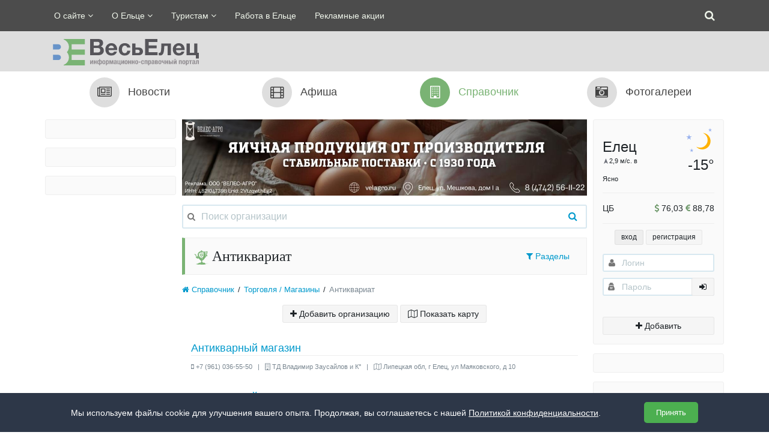

--- FILE ---
content_type: text/html; charset=UTF-8
request_url: https://directory.allelets.ru/antikvariat
body_size: 14958
content:
<!doctype html>
<html lang="ru">
<head prefix="og: http://ogp.me/ns# fb: http://ogp.me/ns/fb#">
<meta charset="UTF-8">
<title>Антиквариат / Торговля / Магазины</title>
<meta name="viewport"                               content="width=device-width, initial-scale=1.0, maximum-scale=1.0, user-scalable=no">
<meta http-equiv="X-UA-Compatible"                  content="IE=edge"/>
<meta name="apple-touch-fullscreen"                 content="yes"/>
<meta name="apple-mobile-web-app-status-bar-style"  content="black"/>
<meta name="apple-mobile-web-app-capable"           content="yes"/>
<meta name="HandheldFriendly"                       content="true"/>
<meta name="apple-mobile-web-app-title"             content="Каталог ИСП Весь Елец"/>
<meta name="application-name"                       content="Каталог ИСП Весь Елец"/>
<meta name="msapplication-TileImage"                content="https://directory.allelets.ru/tpl/icons/iPad2x.png"/>
<meta name="msapplication-TileColor"                content="#006db0">

<meta property="description"                        content="Антикварные магазины в г. Ельце"/>
<meta name="description"                            content="Антикварные магазины в г. Ельце"/>
<meta property="og:description"                     content="Антикварные магазины в г. Ельце"/>
<meta property="og:type"                            content="article" />
<meta property="og:title"                           content="Антиквариат">
<meta property="og:image"                           content="https://directory.allelets.ru/tpl/icons/iPad2x.png"/>
<meta property="og:url"                             content="https://directory.allelets.ru/antikvariat"/>

<meta name="yandex-verification"                    content="c06ebccfc66c8782" />
<link rel="canonical" href="https://directory.allelets.ru/antikvariat"/>
<link rel="image_src" href="https://directory.allelets.ru/tpl/icons/iPad2x.png"/>
<link rel="shortcut icon" type="image/x-icon" href="https://directory.allelets.ru/tpl/icons/favicon.ico"/>
<link rel="icon" href="https://directory.allelets.ru/tpl/icons/favicon.ico"/>
<link rel="apple-touch-icon" sizes="152x152" href="https://directory.allelets.ru/tpl/icons/iPad2x.png"/>
<link rel="apple-touch-icon" sizes="76x76" href="https://directory.allelets.ru/tpl/icons/iPad.png"/>
<link rel="apple-touch-icon" sizes="120x120" href="https://directory.allelets.ru/tpl/icons/iPhone2x.png"/>
<link rel="apple-touch-icon" href="https://directory.allelets.ru/tpl/icons/iPhone.png"/>
<base href="https://directory.allelets.ru/"/><script type="text/javascript">pdoTitle = {"separator":" \/ ","tpl":"\u0441\u0442\u0440. {page} \u0438\u0437 {pageCount}"};</script>

	<script type="text/javascript">
		if (typeof mse2Config == "undefined") {mse2Config = {"cssUrl":"\/assets\/components\/msearch2\/css\/web\/","jsUrl":"\/assets\/components\/msearch2\/js\/web\/","actionUrl":"\/assets\/components\/msearch2\/action.php"};}
		if (typeof mse2FormConfig == "undefined") {mse2FormConfig = {};}
		mse2FormConfig["bcfa84b20b3fd841a838adc3305a601062ad0289"] = {"autocomplete":"results","queryVar":"query","minQuery":3,"pageId":22};
	</script>

	<script type="text/javascript">
		if (typeof mse2Config == "undefined") {mse2Config = {"cssUrl":"\/assets\/components\/msearch2\/css\/web\/","jsUrl":"\/assets\/components\/msearch2\/js\/web\/","actionUrl":"\/assets\/components\/msearch2\/action.php"};}
		if (typeof mse2FormConfig == "undefined") {mse2FormConfig = {};}
		mse2FormConfig["0d9934a6d04b1587afd613b93b98d5fe13c64cee"] = {"autocomplete":"results","queryVar":"query","minQuery":3,"pageId":23};
	</script>
<script type="text/javascript">pdoPage = {callbacks: {}, keys: {}, configs: {}};</script>
<link rel="canonical" href="https://directory.allelets.ru/antikvariat"/>
<script type="text/javascript">OfficeConfig={"cssUrl":"\/assets\/components\/office\/css\/","jsUrl":"\/assets\/components\/office\/js\/","actionUrl":"\/assets\/components\/office\/action.php","close_all_message":"\u0437\u0430\u043a\u0440\u044b\u0442\u044c \u0432\u0441\u0435","pageId":248};</script>
<script type="text/javascript">TicketsConfig={"ctx":"directory","jsUrl":"\/assets\/components\/tickets\/js\/web\/","cssUrl":"\/assets\/components\/tickets\/css\/web\/","actionUrl":"\/assets\/components\/tickets\/action.php","close_all_message":"\u0437\u0430\u043a\u0440\u044b\u0442\u044c \u0432\u0441\u0435","tpanel":0,"enable_editor":0};</script>
</head>
<body>
<nav class="uk-navbar uk-navbar-attached uk-width-1-1 uk-position-z-index" id="scrolltop">
  <div class="uk-container uk-container-center">
    <div class="uk-position-relative">
      <ul class="uk-navbar-nav uk-navbar-text uk-visible-large"><li class="uk-parent" data-uk-dropdown><a href="https://allelets.ru/about"   title="О сайте">О сайте <i class="uk-icon-angle-down"></i></a><div class="uk-dropdown"><ul class="uk-nav uk-nav-dropdown"><li><a href="https://allelets.ru/pravila-sajta"  title="Пользовательское соглашение">Пользовательское соглашение</a></li><li><a href="https://allelets.ru/about/reklama"  title="Реклама на сайте">Реклама на сайте</a></li><li><a href="https://allelets.ru/partnery"  title="Партнёры">Партнёры</a></li><li><a href="https://allelets.ru/kontakty"  title="Контакты">Контакты</a></li><li><a href="https://allelets.ru/obratnaya-svyaz"  title="Обратная связь">Обратная связь</a></li><li><a href="https://allelets.ru/about/arxiv-oprosov"  title="Архив опросов">Архив опросов</a></li><li><a href="https://allelets.ru/politika-obrabotki-personalnyx-dannyx"  title="Политика обработки персональных данных">Политика обработки персональных данных</a></li></ul></div></li><li class="uk-parent" data-uk-dropdown><a href="https://allelets.ru/o-elce"   title="О Ельце">О Ельце <i class="uk-icon-angle-down"></i></a><div class="uk-dropdown"><ul class="uk-nav uk-nav-dropdown"><li><a href="https://allelets.ru/letopis-elca"  title="Летопись Ельца">Летопись Ельца</a></li><li><a href="https://allelets.ru/karty-goroda"  title="Карты города">Карты города</a></li><li><a href="https://allelets.ru/perechen-ulic"  title="Перечень улиц">Перечень улиц</a></li><li><a href="https://allelets.ru/istoricheskie-obekty"  title="Исторические объекты">Исторические объекты</a></li><li><a href="https://allelets.ru/pochetnye-grazhdane"  title="Почётные граждане">Почётные граждане</a></li><li><a href="https://allelets.ru/geroi-sovetskogo-soyuza"  title="Герои Советского Союза">Герои Советского Союза</a></li><li><a href="https://allelets.ru/knigi-o-elce"  title="Книги о Ельце">Книги о Ельце</a></li><li><a href="https://allelets.ru/video-o-elce"  title="Видео о Ельце">Видео о Ельце</a></li></ul></div></li><li class="uk-parent" data-uk-dropdown><a href="https://allelets.ru/turistam"   title="Туристам">Туристам <i class="uk-icon-angle-down"></i></a><div class="uk-dropdown"><ul class="uk-nav uk-nav-dropdown"><li><a href="https://allelets.ru/kalendar-sobytij"  title="Календарь событий города Ельца и Елецкого района">Календарь событий</a></li><li><a href="https://directory.allelets.ru/pitanie"  title="Справочник Ельца: Рестораны, кафе">Рестораны, кафе</a></li><li><a href="https://directory.allelets.ru/gostinicy"  title="Справочник Ельца: Гостиницы">Гостиницы</a></li><li><a href="https://directory.allelets.ru/taksi"  title="Справочник Ельца: Такси">Такси</a></li><li><a href="https://directory.allelets.ru/muzei"  title="Справочник Ельца: Музеи">Музеи</a></li><li><a href="https://directory.allelets.ru/hramy"  title="Справочник Ельца: Храмы">Храмы</a></li><li><a href="https://directory.allelets.ru/suveniry-podarki-ukrasheniya"  title="Справочник Ельца: Сувениры">Сувениры</a></li><li><a href="https://directory.allelets.ru/turfirmy"  title="Справочник Ельца: Турфирмы">Турфирмы</a></li><li><a href="https://allelets.ru/video-eleckie-kruzheva"  title="Бренд города: Елецкие кружева">Елецкие кружева</a></li><li><a href="https://allelets.ru/eleckie-valenki"  title="Бренд города: Елецкие валенки">Елецкие валенки</a></li><li><a href="https://allelets.ru/eleckaya-royalnaya-garmon"  title="Бренд города: Елецкая рояльная гармонь">Елецкая рояльная гармонь</a></li></ul></div></li><li><a href="https://allelets.ru/rabota-v-elce"  title="Работа в Ельце">Работа в Ельце</a></li><li><a href="https://news.allelets.ru/reklama"  title="Рекламные акции">Рекламные акции</a></li></ul>            <div class="uk-panel uk-panel-box uk-panel-box-secondary uk-width-1-1 navbar-search uk-hidden" id="navbar-search">
        <form data-key="bcfa84b20b3fd841a838adc3305a601062ad0289" action="https://allelets.ru/search" method="get" class="uk-form msearch2 uk-text-contrast" id="mse2_form">
    <div class="uk-width-1-1 uk-form-icon uk-position-relative">
        <i class="uk-icon-search"></i>
        <input type="text" class="uk-width-1-1 uk-form-large uk-form-blank" name="query" placeholder="Поиск на сайте" value="" id="SearchNavBarInput" />
        <button type="submit" class="uk-position-top-right uk-button uk-button-large uk-button-link"><i class="uk-icon-search"></i></button>
    </div>
</form>      </div>
          </div>
    <a href="#left-sidebar" class="uk-navbar-toggle uk-hidden-large" data-uk-offcanvas></a>
        <div class="uk-navbar-flip"><a class="uk-navbar-toggle uk-navbar-toggle-alt" data-uk-toggle="{ target:'#navbar-search', animation:'uk-animation-slide-bottom' }"></a></div>
    
        <div class="uk-navbar-content uk-navbar-center uk-visible-medium uk-text-center"><a href="https://allelets.ru/" class=""><img src="/tpl/img/logo-contrast.svg" alt="Каталог ИСП Весь Елец" class="" width="210"></a></div>
  </div>
</nav>
<header class="uk-block uk-block-small uk-block-muted uk-contrast uk-hidden-medium">
  <div class="uk-container uk-container-center">
    <div class="uk-grid" data-uk-grid-margin>
      <div class="uk-width-1-1 uk-width-small-1-1 uk-width-medium-1-1 uk-width-large-1-4 uk-text-center uk-flex uk-flex-middle uk-flex-center">
        <h3 class="uk-h1"><a href="https://allelets.ru/" class="" title="Каталог ИСП Весь Елец"><img src="/tpl/img/logo.svg" alt="Каталог ИСП Весь Елец" class="" width="256"></a></h3>
      </div>
      <div class="uk-width-1-1 uk-width-small-1-1 uk-width-medium-1-1 uk-width-large-3-4 uk-text-right uk-visible-large">
        
                  
      </div>
    </div>
  </div>
</header><div class="sections-nav" data-uk-sticky="{ top:-200, showup:true, animation: 'uk-animation-slide-top' }">
    <div class="uk-container uk-container-center">
        <ul class="uk-grid uk-grid-collapse uk-grid-width-1-4"><li  class="first">
    <div class="uk-text-center" title="Новости Ельца"><a class="uk-width-1-1" href="https://news.allelets.ru/" title="Новости Ельца">
            <span class="uk-border-circle uk-display-inline-block sections-icons"><i class="uk-icon-newspaper-o uk-icon-small"></i></span> <br class="uk-hidden-large"><span class="uk-text-large sections-title uk-hidden-small">Новости</span></a></div>
</li><li >
    <div class="uk-text-center" title="Афиша мероприятий"><a class="uk-width-1-1" href="https://afisha.allelets.ru/" title="Афиша мероприятий">
            <span class="uk-border-circle uk-display-inline-block sections-icons"><i class="uk-icon-film uk-icon-small"></i></span> <br class="uk-hidden-large"><span class="uk-text-large sections-title uk-hidden-small">Афиша</span></a></div>
</li><li  class="uk-active">
    <div class="uk-text-center" title="Справочник организаций"><a class="uk-width-1-1" href="/" title="Справочник организаций">
            <span class="uk-border-circle uk-display-inline-block sections-icons"><i class="uk-icon-building-o uk-icon-small"></i></span> <br class="uk-hidden-large"><span class="uk-text-large sections-title uk-hidden-small">Справочник</span></a></div>
</li><li  class="last">
    <div class="uk-text-center" title="Фотогалереи"><a class="uk-width-1-1" href="https://foto.allelets.ru/" title="Фотогалереи">
            <span class="uk-border-circle uk-display-inline-block sections-icons"><i class="uk-icon-camera-retro uk-icon-small"></i></span> <br class="uk-hidden-large"><span class="uk-text-large sections-title uk-hidden-small">Фотогалереи</span></a></div>
</li></ul>    </div>
</div><section class="uk-block-secondary mapblock" id="mapblock">
    <script src="//api-maps.yandex.ru/2.1/?lang=ru-RU" type="text/javascript"></script>
<div id="map" style="height:400px"></div>
<script>
ymaps.ready(init);
function init () {
  var myMap = new ymaps.Map('map', {
      center: [52.618935, 38.487077],
      zoom: 12,
      controls: ['zoomControl',  'fullscreenControl'],
    }),
    objectManager = new ymaps.ObjectManager({
      clusterize: true,
      checkZoomRange:true,
      gridSize: 48
    });
  myMap.behaviors.disable('scrollZoom');
  objectManager.objects.options.set('preset', 'islands#redDotIcon');
  objectManager.clusters.options.set('preset', 'islands#redClusterIcons');
  myMap.geoObjects.add(objectManager);
  objectManager.add({
  "type": "FeatureCollection",
  "features": 
    [{
      "type": "FeatureCollection",
      "features": [
        { "type": "Feature", "id": 1, "geometry": { "type": "Point", "coordinates": [ 52.62654198428971,38.50516473439327 ] }, "properties": { "balloonContent": "<b>Антикварный магазин</b><br/><hr/>Липецкая обл, г Елец, ул Маяковского, д 10<br/> +7 (961) 036-55-50</br><a href='/3651_antikvarnyj-magazin'>перейти</a> ", "clusterCaption": "Антикварный магазин", "hintContent": "Антикварный магазин" } },
{ "type": "Feature", "id": 2, "geometry": { "type": "Point", "coordinates": [ 52.61510360966616,38.51964649510628 ] }, "properties": { "balloonContent": "<b>Антикварный магазин XIX век</b><br/><hr/>Липецкая обл, г Елец, ул Орджоникидзе, д 44<br/> +7 (47467) 6-42-23</br>+7 (910) 353-05-13</br><a href='/3649_antikvarnyj-magazin-xix-vek'>перейти</a> ", "clusterCaption": "Антикварный магазин XIX век", "hintContent": "Антикварный магазин XIX век" } },
{ "type": "Feature", "id": 3, "geometry": { "type": "Point", "coordinates": [ 52.62259238592235,38.49873902275363 ] }, "properties": { "balloonContent": "<b>Магазин Антиквар</b><br/><hr/>Липецкая обл, г Елец, ул Советская, д 77<br/> +7 (910) 355-82-24</br><a href='/3650_magazin-antikvar'>перейти</a> ", "clusterCaption": "Магазин Антиквар", "hintContent": "Магазин Антиквар" } },
{ "type": "Feature", "id": 4,"geometry": { "type": "Point", "coordinates": [ 52.625026587777555,38.501510126983405 ] }, "properties": { "balloonContent": "<b>Реставрация старинных самоваров</b><br/><hr/>Липецкая обл, г Елец, ул Мира, д 114<br/> +7 (950) 808-55-95</br><a href='/6442_restavraciya-starinnyx-samovarov'>перейти</a>", "clusterCaption": "Реставрация старинных самоваров", "hintContent": "Реставрация старинных самоваров" } }
      ]}
  ]});
}
</script>
</section>
<div class="uk-block uk-block-small">
  <div class="uk-container uk-container-center">
    <div class="uk-grid uk-grid-small" data-uk-grid-margin>
      <div class="uk-width-large-1-5 uk-width-medium-1-1 uk-width-small-1-1 uk-width-1-1">
        


<div class="uk-panel uk-panel-box uk-visible-large uk-margin-bottom banner-block">
  
          
</div>


  <div class="uk-panel uk-panel-box uk-visible-large uk-margin-bottom banner-block">
          </div>

<div class="uk-panel uk-panel-box uk-visible-large uk-margin-bottom">
  
   
  
</div>      </div>
      <div class="uk-width-large-3-5 uk-width-medium-1-1 uk-width-small-1-1 uk-width-1-1">
        
          <div id="055e1c93ceccdaf8915afc22fa1b6d9bf721f188" class="uk-width-1-1" data-uk-margin>
<a href="#" class="as_trigger"></a>
	<p class="as_spinner uk-text-center" style="display:none"><i class="uk-icon-spinner uk-icon-medium uk-icon-spin uk-text-success"></i></p>
</div>        
        <div class="uk-panel uk-margin-bottom uk-width-1-1">
          <form data-key="0d9934a6d04b1587afd613b93b98d5fe13c64cee" action="/search" method="get" class="uk-form msearch2" id="mse2_form_directory">
    <div class="uk-width-1-1 uk-form-icon uk-position-relative">
        <i class="uk-icon-search"></i>
        <input type="text" class="uk-width-1-1 uk-form-large" name="query" placeholder="Поиск организации" value="" />
        <button type="submit" class="uk-position-top-right uk-button uk-button-link  uk-button-large"><i class="uk-icon-search"></i></button>
    </div>
</form>        </div>
        <section class="uk-margin-large-bottom">
          <div class="uk-panel uk-panel-box uk-margin-bottom section-title uk-position-relative">
            <h1 class="uk-h2 uk-margin-bottom-remove"><img class="lazyload uk-animation-scale" src="/tpl/img/cat_ico_noimg.png" data-src="data/caticon/cat_icon_2-58.png" alt="Антиквариат" width="24" height="24"> Антиквариат</h1>
            <div class="uk-button-dropdown uk-position-top-right uk-margin-top uk-margin-right" data-uk-dropdown="{ mode:'click', pos:'bottom-right' }">
  <button class="uk-button uk-button-link"><i class="uk-icon-filter"></i> <span class="uk-hidden-small">Разделы</span></button>
  <div class="uk-dropdown">
    <ul class="uk-nav uk-nav-dropdown">
      <li><a href="/avto" >Авто / Транспорт</a></li><li><a href="/biznes-finansy" >Бизнес / Финансы</a></li><li><a href="/gosorgany-gorodskie-sluzhby" >Госорганы / Городские службы</a></li><li><a href="/zhivotnyie-rasteniya" >Животные / Растения</a></li><li><a href="/kultura-iskusstvo" >Культура / Искусство</a></li><li><a href="/medicina" >Медицина</a></li><li><a href="/nedvizhimost-yuristy" >Недвижимость / Юристы</a></li><li><a href="/obrazovanie" >Образование</a></li><li><a href="/otdyix-razvlecheniya" >Отдых / Развлечения</a></li><li><a href="/pitanie" >Питание</a></li><li><a href="/pochta-svyaz" >Почта / Связь</a></li><li><a href="/promyishlennost-proizvodstvo" >Производство / Строительство</a></li><li><a href="/remont-stroitelstvo" >Ремонт</a></li><li><a href="/smi-reklama" >СМИ / Реклама</a></li><li><a href="/specsluzhby-silovye-struktury" >Спецслужбы / Силовые структуры</a></li><li><a href="/sport-zdorove-krasota" >Спорт / Здоровье / Красота</a></li><li class="uk-active"><a href="/torgovlya" >Торговля / Магазины</a></li><li><a href="/uslugi" >Услуги</a></li>    </ul>
  </div>
</div>                      </div>
          <ul class="uk-breadcrumb uk-margin-bottom-remove uk-margin-small-top"><li><a href="/"><i class="uk-icon-home"></i> Справочник</a></li><li itemtype="http://data-vocabulary.org/Breadcrumb" itemscope><a href="/torgovlya" itemprop="url"><span itemprop="title">Торговля / Магазины</span></a></li><li class="uk-active"><span class="uk-text-muted">Антиквариат</span></li></ul>          <p class="uk-text-center" data-uk-margin><a href="/dobavit-organizaciyu" class="uk-button"><i class="uk-icon-plus"></i> Добавить организацию</a> <button class="uk-button" data-uk-toggle="{ target:'#mapblock' , cls:'mapblock', animation:'uk-animation-scale-up' }"><i class="uk-icon-map-o"></i> Показать карту</button></p>
          <div id="8ea426b9bc6117aebab7c06b5c425dd6451b8bec" class="uk-width-1-1" data-uk-margin>
<a href="#" class="as_trigger"></a>
	<p class="as_spinner uk-text-center" style="display:none"><i class="uk-icon-spinner uk-icon-medium uk-icon-spin uk-text-success"></i></p>
</div>                    <div id="pdopage">
            <div class="rows uk-grid uk-grid-small uk-grid-width-1-1" data-uk-grid-margin>
              <li class="uk-margin-remove">
  <div class="uk-panel uk-panel-hover uk-panel-header uk-width-1-1 border-none">
        <p class="uk-panel-title uk-padding-remove uk-margin-small-bottom"><a class="" href="3651_antikvarnyj-magazin">Антикварный магазин</a></p>
    <div class="uk-margin-small-bottom uk-text-small uk-text-truncate"></div>
    <div class="uk-text-small uk-text-muted uk-clearfix"><span class="uk-text-muted">
      <i class="uk-icon-mobile"></i> +7 (961) 036-55-50 &nbsp; | &nbsp;             <i class="uk-icon-building-o"></i> ТД Владимир Заусайлов и К° &nbsp; | &nbsp;       <span class="uk-text-small" ><i class="uk-icon-map-o"></i> Липецкая обл, г Елец, ул Маяковского, д 10</span></span> 
    </div>
    
  </div>
</li>
<li class="uk-margin-remove">
  <div class="uk-panel uk-panel-hover uk-panel-header uk-width-1-1 border-none">
        <p class="uk-panel-title uk-padding-remove uk-margin-small-bottom"><a class="" href="3649_antikvarnyj-magazin-xix-vek">Антикварный магазин XIX век</a></p>
    <div class="uk-margin-small-bottom uk-text-small uk-text-truncate">Антикварный магазин "XIX век"

Оценка, покупка, продажа:


	иконы, картины, книги, часы, фарфор, мебель и т.д.
	а также лом золотых и серебряных ...</div>
    <div class="uk-text-small uk-text-muted uk-clearfix"><span class="uk-text-muted">
            <i class="uk-icon-phone"></i> +7 (47467) 6-42-23 &nbsp; | &nbsp; 
                  <span class="uk-text-small" ><i class="uk-icon-map-o"></i> Липецкая обл, г Елец, ул Орджоникидзе, д 44</span></span> 
    </div>
    
  </div>
</li>
<li class="uk-margin-remove">
  <div class="uk-panel uk-panel-hover uk-panel-header uk-width-1-1 border-none">
        <p class="uk-panel-title uk-padding-remove uk-margin-small-bottom"><a class="" href="3650_magazin-antikvar">Магазин Антиквар</a></p>
    <div class="uk-margin-small-bottom uk-text-small uk-text-truncate">Магазин "Антиквар"
</div>
    <div class="uk-text-small uk-text-muted uk-clearfix"><span class="uk-text-muted">
      <i class="uk-icon-mobile"></i> +7 (910) 355-82-24 &nbsp; | &nbsp;                   <span class="uk-text-small" ><i class="uk-icon-map-o"></i> Липецкая обл, г Елец, ул Советская, д 77</span></span> 
    </div>
    
  </div>
</li>
<li class="uk-margin-remove">
  <div class="uk-panel uk-panel-hover uk-panel-header uk-width-1-1 border-none">
        <p class="uk-panel-title uk-padding-remove uk-margin-small-bottom"><a class="" href="6442_restavraciya-starinnyx-samovarov">Реставрация старинных самоваров</a></p>
    <div class="uk-margin-small-bottom uk-text-small uk-text-truncate">Старинные самовары


	оценка
	покупка
	реставрация

</div>
    <div class="uk-text-small uk-text-muted uk-clearfix"><span class="uk-text-muted">
      <i class="uk-icon-mobile"></i> +7 (950) 808-55-95 &nbsp; | &nbsp;                   <span class="uk-text-small" ><i class="uk-icon-map-o"></i> Липецкая обл, г Елец, ул Мира, д 114</span></span> 
    </div>
    
  </div>
</li>
            </div>
            <div class="pagination uk-margin-top uk-flex uk-flex-center"><div><ul class="border-none uk-pagination"></ul></div></div>          </div>
        </section>
                <div class="uk-margin-top">
        
        
          <div style="overflow-x: hidden;">
          <div id="yandex_rtb_R-A-73436-1"></div>
<script type="text/javascript">
    (function(w, d, n, s, t) { 
        w[n] = w[n] || [];
        w[n].push(function() { 
            Ya.Context.AdvManager.render({   
                blockId: "R-A-73436-1",
                renderTo: "yandex_rtb_R-A-73436-1",
                horizontalAlign: true,
                async: true
            });
        });
        t = d.getElementsByTagName("script")[0];
        s = d.createElement("script");
        s.type = "text/javascript";
        s.src = "//an.yandex.ru/system/context.js";
        s.async = true;
        t.parentNode.insertBefore(s, t);
    })(this, this.document, "yandexContextAsyncCallbacks");
</script>
          </div>
        
        
        
        </div>
      </div>
      <div class="uk-width-large-1-5 uk-width-medium-1-1 uk-width-small-1-1 uk-width-1-1">
          <div class="uk-grid uk-grid-small" id="boundary-panel" data-uk-grid-margin>
  <div class="uk-width-1-1">
    <div class="uk-panel uk-panel-box uk-margin-bottom">
      <div class="uk-grid uk-grid-small" data-uk-grid-margin>
        <div class="uk-width-1-1 uk-width-small-1-2 uk-width-medium-1-2 uk-width-large-1-1">
          <div class="uk-grid uk-grid-collapse uk-margin-top">
    <div class="uk-width-1-2">
        <div class="uk-h2">Елец</div>
         <div class="uk-text-small"><img class="wind_270" src="/assets/components/weather/img/wind_icon.svg" width="11" height="11" alt="Направление ветра">2,9 м/с. в</div>
    </div>
    <div class="uk-width-1-2 uk-text-right">
        <span class="temp-15">
            <img src="/assets/components/weather/img/skc_n.svg" width="50" height="50" style="margin-top:-20px" alt="Погода на сегодня в Ельце">
            <span class=" uk-h2"> -15°</span>
            <span class=" uk-text-small uk-hidden"> -12°</span>
        </span>
    </div>
    <div class="uk-width-1-1 uk-hidden-small">
        <div class="uk-text-small type ">Ясно </div>
    </div>
</div>          <hr class="">
                    <div class="uk-panel uk-margin-top"><p class="uk-clearfix"><span class="uk-visible-medium">КУРС </span>ЦБ <span class="uk-float-right"><i class="uk-icon-dollar uk-text-success"></i> 76,03 <i class="uk-icon-euro uk-text-success"></i> 88,78</span></p></div>
          <hr class="uk-visible-large">
        </div>
        <div class="uk-width-1-1 uk-width-small-1-2 uk-width-medium-1-2 uk-width-large-1-1 uk-position-relative">
          <div class="" id="log-panel">
            <div class="uk-width-1-1">
    <div class="uk-text-center" data-uk-switcher="{ connect:'#office-auth-form' }">
        <button class="uk-button uk-button-small" type="button">вход</button>
        <button class="uk-button uk-button-small" type="button">регистрация</button>
    </div>
    <ul id="office-auth-form" class="uk-switcher uk-margin">
        <li class="office-auth-login-wrapper-1">
            <form method="post" class="uk-form uk-grid uk-grid-small" id="office-auth-login" data-uk-grid-margin>
                <div class="uk-width-1-1 uk-width-small-1-1 uk-width-medium-1-2 uk-width-large-1-1">
                    <div class="uk-form-icon uk-width-1-1" data-uk-tooltip="{ pos:'top-left' }" title="Укажите логин, email или номер телефона, которые вы использовали при регистрации."><i class="uk-icon-user"></i>
                        <input type="text" name="username" placeholder="Логин" class="uk-width-1-1" id="office-auth-login-username" value="">
                    </div>
                </div>
                <div class="uk-width-1-1 uk-width-small-1-1 uk-width-medium-1-2 uk-width-large-1-1">
                    <div class="uk-form-icon uk-width-1-1 uk-position-relative"><i class="uk-icon-user-secret"></i>
                        <input type="password" name="password" placeholder="Пароль" class="uk-width-1-1" id="office-login-form-password" value="" data-uk-tooltip="{ pos:'top-left' }" title="Если вы не помните свой пароль - просто оставьте это поле пустым и вы получите новый, вместе со ссылкой на активацию.">
                        <button type="submit" class="uk-button uk-position-top-right"><i class="uk-icon-sign-in uk-icon-mini"></i></button>
                    </div>
                </div>
                <div class="uk-width-1-1">
                    <input type="hidden" name="action" value="auth/formLogin">
                    <input type="hidden" name="return" value="">
                </div>
            </form>
            <div class="uk-margin-small-top" hidden>
                <label data-uk-tooltip="{ pos:'top-left' }" title="Вы можете использовать быстрый вход через социальные сети, при условии, что вы уже зарегистрировались через почту и привязали какой-то из сервисов к своей учётной записи.">Социальные сети</label>
                <div></div>
                
            </div>
        </li>
        <li class="office-auth-register-wrapper-1">
            <form method="post" class="uk-form uk-grid uk-grid-small" id="office-auth-register" data-uk-grid-margin>
                <div class="uk-width-1-1 uk-width-small-1-1 uk-width-medium-1-3 uk-width-large-1-1">
                    <div class="uk-form-icon uk-width-1-1" data-uk-tooltip="{ pos:'top-left' }" title="На указанный email придёт письмо со ссылкой для активации."><i class="uk-icon-envelope-o"></i>
                        <input type="email" name="email" placeholder="Email" class="uk-width-1-1" id="office-auth-register-email" value="" />
                    </div>
                </div>
                <div class="uk-width-1-1 uk-width-small-1-1 uk-width-medium-1-3 uk-width-large-1-1">
                    <div class="uk-form-icon uk-width-1-1" data-uk-tooltip="{ pos:'top-left' }" title="Вы можете указать свой пароль, или оставить это поле пустым и тогда он будет сгенерирован автоматически."><i class="uk-icon-user-secret"></i>
                        <input type="password" name="password" placeholder="Пароль" class="uk-width-1-1" id="office-register-form-password" value="" />
                    </div>
                </div>
                <div class="uk-width-1-1 uk-width-small-1-1 uk-width-medium-1-3 uk-width-large-1-1">
                    <div class="uk-form-icon uk-width-1-1" data-uk-tooltip="{ pos:'top-left' }" title="Ваше имя, для отображения на сайте."><i class="uk-icon-user"></i>
                        <input type="text" name="fullname" placeholder="Имя" class="uk-width-1-1" id="office-register-form-fullname" value="" />
                    </div>
                </div>
                <div class="uk-width-1-1  uk-text-center">
                    <input type="hidden" name="action" value="auth/formRegister">
                    <button type="submit" class="uk-button uk-button-success"><i class="uk-icon-sign-in uk-icon-mini"></i> Регистрация</button>
                </div>
            </form>
        </li>
    </ul>
</div>            <div class="uk-button-dropdown uk-hidden-large uk-position-bottom-right" data-uk-dropdown="{ mode:'click', boundary:'#boundary-panel' }">
              <button type="button" class="uk-button "><i class="uk-icon-plus"></i><span class="uk-hidden-small"> добавить</span></button>
              <div class="uk-dropdown">
                <ul class="uk-nav uk-nav-dropdown"></ul>
                <ul class="uk-nav uk-nav-dropdown"><li class="uk-nav-header">Добавить:</li><li  class="first"><a href="https://news.allelets.ru/add-news" ><i class="uk-icon-justify uk-icon-newspaper-o"></i> Новость</a></li><li ><a href="https://afisha.allelets.ru/dobavit-anons" ><i class="uk-icon-justify uk-icon-bullhorn"></i> Анонс</a></li><li  class="last"><a href="/dobavit-organizaciyu" ><i class="uk-icon-justify uk-icon-building-o"></i> Организацию</a></li></ul>              </div>
            </div>
          </div>
        </div>
        <div class="uk-width-1-1 uk-width-small-1-2 uk-width-large-1-1 uk-visible-large">
          <button class="uk-button uk-width-1-1" data-uk-toggle="{ target:'#panel_add' }"><i class="uk-icon-plus"></i> Добавить</button>
          <div class="uk-panel uk-hidden uk-margin-top" id="panel_add">
            <ul class="uk-nav uk-nav-side uk-hidden-small" id="show_add"><li class="first"><a href="https://news.allelets.ru/add-news" ><i class="uk-icon-justify uk-icon-newspaper-o"></i> Новость</a></li><li><a href="https://afisha.allelets.ru/dobavit-anons" ><i class="uk-icon-justify uk-icon-bullhorn"></i> Анонс</a></li><li class="last"><a href="/dobavit-organizaciyu" ><i class="uk-icon-justify uk-icon-building-o"></i> Организацию</a></li></ul>          </div>
        </div>
      </div>
    </div>
  </div>
</div>


<div class="uk-panel uk-panel-box uk-visible-large uk-margin-bottom banner-block">
  
          
</div>
<div class="uk-panel uk-panel-box uk-visible-large uk-margin-bottom">
  <p class="uk-text-bold">Последние комментарии</p>
  <ul class="uk-list uk-list-line">
    <li class="uk-text-small">
  <div class="uk-text-muted uk-text-break"><i class="uk-icon-user"></i> uriy <i class="uk-icon-angle-double-right"></i> <a href="https://news.allelets.ru/news/35211-kreshchenskie-kupaniya-v-lipeckoj-oblasti-posetili-3910-chelovek" class="ticket-comment-ticket">Крещенские купания в Липецкой области посетили 3910 человек</a></div>
  <div class="uk-text-muted"><i class="uk-icon-clock-o"></i> 19 января 2026, 12:08</div>
</li>
<li class="uk-text-small">
  <div class="uk-text-muted uk-text-break"><i class="uk-icon-user"></i> Ольга Калиновская - Орёл <i class="uk-icon-angle-double-right"></i> <a href="https://news.allelets.ru/news/33985-15-noyabrya-otmetil-svoj-75-letnij-yubilej-oleg-mixajlovich-boldyrev-talantlivyj-sportsmen-legkoatlet" class="ticket-comment-ticket">15 ноября отметил свой 75-летний юбилей Олег Михайлович Болдырев - тал ...</a></div>
  <div class="uk-text-muted"><i class="uk-icon-clock-o"></i> 17 ноября 2025, 22:06</div>
</li>
<li class="uk-text-small">
  <div class="uk-text-muted uk-text-break"><i class="uk-icon-user"></i> uriy <i class="uk-icon-angle-double-right"></i> <a href="https://news.allelets.ru/news/32741-uzhasnye-ostanovochnye-pavilony-v-elce-prodolzhayut-urodovat-oblik-goroda" class="ticket-comment-ticket">Ужасные остановочные павильоны в Ельце продолжают уродовать облик горо ...</a></div>
  <div class="uk-text-muted"><i class="uk-icon-clock-o"></i> 06 августа 2025, 22:49</div>
</li>
<li class="uk-text-small">
  <div class="uk-text-muted uk-text-break"><i class="uk-icon-user"></i> uriy <i class="uk-icon-angle-double-right"></i> <a href="https://news.allelets.ru/news/32500-v-elce-stali-remontirovat-nakonec-razbitye-ostanovki" class="ticket-comment-ticket">В Ельце стали ремонтировать наконец разбитые остановки!</a></div>
  <div class="uk-text-muted"><i class="uk-icon-clock-o"></i> 17 июля 2025, 20:34</div>
</li>
<li class="uk-text-small">
  <div class="uk-text-muted uk-text-break"><i class="uk-icon-user"></i> UK27 <i class="uk-icon-angle-double-right"></i> <a href="https://news.allelets.ru/news/32111-v-derevne-chernyshovka-eleckogo-rajona-sgorel-krossover-ehksid" class="ticket-comment-ticket">В деревне Чернышовка Елецкого района сгорел кроссовер &laquo;Эксид&raq ...</a></div>
  <div class="uk-text-muted"><i class="uk-icon-clock-o"></i> 19 июня 2025, 11:32</div>
</li>  </ul>
</div>

  <div class="uk-panel uk-panel-box uk-visible-large banner-block">
          </div>


  <div class="uk-panel uk-panel-box uk-visible-large banner-block">
    <p class="uk-panel-title">Фоторепортажи</p>
<ul class="uk-list-space uk-list">
  <li>
  <div class="uk-overlay uk-overlay-hover">
    <img class="uk-overlay-scale lazyload" src="/tpl/img/foto_noimag.jpg" data-src="/data/images/foto/18434/medium/img-20200910-wa0009.jpg" width="360" height="270" alt="«Дорожная азбука»">
    <div class="uk-overlay-panel uk-overlay-fade uk-overlay-icon uk-overlay-background"></div>
    <a class="uk-position-cover" href="https://foto.allelets.ru/dorozhnaya-azbuka" ></a>
  </div>
  <div class="uk-thumbnail-caption uk-margin-small-top uk-text-center">«Дорожная азбука»</div>
</li>
<li>
  <div class="uk-overlay uk-overlay-hover">
    <img class="uk-overlay-scale lazyload" src="/tpl/img/foto_noimag.jpg" data-src="/data/images/foto/18379/medium/01.jpg" width="360" height="270" alt="Скальный фестиваль">
    <div class="uk-overlay-panel uk-overlay-fade uk-overlay-icon uk-overlay-background"></div>
    <a class="uk-position-cover" href="https://foto.allelets.ru/skalnyj-festival" ></a>
  </div>
  <div class="uk-thumbnail-caption uk-margin-small-top uk-text-center">Скальный фестиваль</div>
</li>
<li>
  <div class="uk-overlay uk-overlay-hover">
    <img class="uk-overlay-scale lazyload" src="/tpl/img/foto_noimag.jpg" data-src="/data/images/foto/18324/medium/01.jpg" width="360" height="270" alt="Елецкий Полумарафон">
    <div class="uk-overlay-panel uk-overlay-fade uk-overlay-icon uk-overlay-background"></div>
    <a class="uk-position-cover" href="https://foto.allelets.ru/eleckij-polumarafon" ></a>
  </div>
  <div class="uk-thumbnail-caption uk-margin-small-top uk-text-center">Елецкий Полумарафон</div>
</li></ul>
<div class="uk-text-center">
  <a class="uk-button uk-button-success uk-button-success-outline" href="https://foto.allelets.ru/fotoreportazhi"><i class="uk-icon-camera-retro uk-icon-justify"></i> Все репортажи</a>
</div>  </div>

<div class="uk-panel uk-panel-box uk-visible-large uk-margin-bottom">
  
   <p class="uk-panel-title">
ВКонтакте
</p>
<p>
<script type="text/javascript" src="https://vk.com/js/api/openapi.js?167"></script>

<!-- VK Widget -->
<div id="vk_groups"></div>
<script type="text/javascript">
VK.Widgets.Group("vk_groups", {mode: 3, width: "160"}, 23763482);
</script>
</p>
<p class="uk-panel-title">
Одноклассники
</p>
<p>
<div id="ok_group_widget"></div>
<script>
!function (d, id, did, st) {
  var js = d.createElement("script");
  js.src = "https://connect.ok.ru/connect.js";
  js.onload = js.onreadystatechange = function () {
  if (!this.readyState || this.readyState == "loaded" || this.readyState == "complete") {
    if (!this.executed) {
      this.executed = true;
      setTimeout(function () {
        OK.CONNECT.insertGroupWidget(id,did,st);
      }, 0);
    }
  }};
  d.documentElement.appendChild(js);
}(document,"ok_group_widget","51238682230955",'{"width":160,"height":230}');
</script>
</p>
  
</div>      </div>
    </div>
  </div>
</div><footer>
  <div class="uk-block uk-block-muted">
    <div class="uk-container uk-container-center uk-position-relative">
      <div class="uk-position-bottom-right uk-margin-right"><a href="#scrolltop" class="uk-icon-hover uk-icon-large uk-icon-chevron-up scrolltop" title="На верх страницы" data-uk-smooth-scroll></a></div>
      <div class="uk-grid" data-uk-grid-margin>
        <div class="uk-width-1-1 uk-width-small-1-1 uk-width-medium-1-3">
          <div class="uk-grid">
            <div class="uk-width-1-1 uk-margin-bottom uk-text-center-small"><img src="/tpl/img/logo.svg" alt="Каталог ИСП Весь Елец" class="" width="240"></div>
            <div class="uk-width-1-1 uk-width-small-1-1 uk-width-medium-1-1">
              <div class="uk-hidden-small"></div>
              <p class="uk-text-small uk-text-bold uk-text-muted uk-margin-remove">Эл. почта (по всем вопросам):</p>
              <ul class="uk-list uk-margin-top-remove">
                <li><a class="uk-link-muted" href="&#109;&#x61;&#x69;&#x6c;t&#111;&#x3a;&#x61;&#x6c;&#108;&#x65;&#x6c;&#x65;&#116;&#x73;&#x40;&#109;&#x61;i&#108;&#46;&#114;u">&#97;&#108;&#x6c;&#x65;&#x6c;&#101;&#x74;&#x73;&#x40;&#x6d;&#x61;&#105;&#x6c;&#46;&#x72;&#x75;</a></li>
              </ul>
            </div>
          </div>
        </div>
        <div class="uk-width-1-1 uk-width-small-1-3 uk-width-medium-1-6 uk-hidden-small">
          <p class="uk-text-small uk-text-bold uk-text-muted">Разделы:</p><ul class="uk-list uk-text-small"><li><a class="uk-link-muted" href="https://news.allelets.ru/"  title="Новости Ельца">Новости</a></li><li><a class="uk-link-muted" href="https://afisha.allelets.ru/"  title="Афиша мероприятий">Афиша</a></li><li class="uk-active"><a class="uk-link-muted" href="/"  title="Справочник организаций">Справочник</a></li><li><a class="uk-link-muted" href="https://foto.allelets.ru/"  title="Фотогалереи">Фотогалереи</a></li></ul>          <ul class="uk-list uk-text-small"><li><a class="uk-link-muted" href="https://allelets.ru/rabota-v-elce"  title="Работа в Ельце">Работа в Ельце</a></li><li><a class="uk-link-muted" href="https://news.allelets.ru/reklama"  title="Рекламные акции">Рекламные акции</a></li></ul>        </div>
        
        
        <div class="uk-width-1-1 uk-width-small-1-3 uk-width-medium-1-6 uk-hidden-small">
          
          <p class="uk-text-small uk-text-bold"><span class="uk-text-muted">Новости:</span></p><ul class="uk-list uk-text-small"><li><a class="uk-link-muted" href="https://news.allelets.ru/obshchestvo"  title="Общество">Общество</a></li><li><a class="uk-link-muted" href="https://news.allelets.ru/kriminal"  title="Криминал">Криминал</a></li><li><a class="uk-link-muted" href="https://news.allelets.ru/kultura"  title="Культура">Культура</a></li><li><a class="uk-link-muted" href="https://news.allelets.ru/medicina"  title="Медицина">Медицина</a></li><li><a class="uk-link-muted" href="https://news.allelets.ru/obrazovanie"  title="Образование">Образование</a></li><li><a class="uk-link-muted" href="https://news.allelets.ru/politika"  title="Политика">Политика</a></li><li><a class="uk-link-muted" href="https://news.allelets.ru/priroda"  title="Природа">Природа</a></li><li><a class="uk-link-muted" href="https://news.allelets.ru/proisshestviya"  title="Происшествия">Происшествия</a></li><li><a class="uk-link-muted" href="https://news.allelets.ru/sport"  title="Спорт">Спорт</a></li><li><a class="uk-link-muted" href="https://news.allelets.ru/ekonomika"  title="Экономика">Экономика</a></li><li><a class="uk-link-muted" href="https://news.allelets.ru/obsudim"  title="Обсудим?">Обсудим?</a></li></ul>        </div>
        
        <div class="uk-width-1-1 uk-width-small-1-3 uk-width-medium-1-6 uk-hidden-small">
          <p class="uk-text-small uk-text-bold"><span class="uk-text-muted">О сайте:</span></p><ul class="uk-list uk-text-small"><li><a class="uk-link-muted" href="https://allelets.ru/pravila-sajta"  title="Пользовательское соглашение">Пользовательское соглашение</a></li><li><a class="uk-link-muted" href="https://allelets.ru/about/reklama"  title="Реклама на сайте">Реклама на сайте</a></li><li><a class="uk-link-muted" href="https://allelets.ru/partnery"  title="Партнёры">Партнёры</a></li><li><a class="uk-link-muted" href="https://allelets.ru/kontakty"  title="Контакты">Контакты</a></li><li><a class="uk-link-muted" href="https://allelets.ru/obratnaya-svyaz"  title="Обратная связь">Обратная связь</a></li><li><a class="uk-link-muted" href="https://allelets.ru/about/arxiv-oprosov"  title="Архив опросов">Архив опросов</a></li><li><a class="uk-link-muted" href="https://allelets.ru/politika-obrabotki-personalnyx-dannyx"  title="Политика обработки персональных данных">Политика обработки персональных данных</a></li></ul>        </div>
        <div class="uk-width-1-1 uk-width-small-1-3 uk-width-medium-1-6 uk-hidden-small">
          <p class="uk-text-small uk-text-bold"><span class="uk-text-muted">О Ельце:</span></p><ul class="uk-list uk-text-small"><li><a class="uk-link-muted" href="https://allelets.ru/letopis-elca"  title="Летопись Ельца">Летопись Ельца</a></li><li><a class="uk-link-muted" href="https://allelets.ru/karty-goroda"  title="Карты города">Карты города</a></li><li><a class="uk-link-muted" href="https://allelets.ru/perechen-ulic"  title="Перечень улиц">Перечень улиц</a></li><li><a class="uk-link-muted" href="https://allelets.ru/istoricheskie-obekty"  title="Исторические объекты">Исторические объекты</a></li><li><a class="uk-link-muted" href="https://allelets.ru/pochetnye-grazhdane"  title="Почётные граждане">Почётные граждане</a></li><li><a class="uk-link-muted" href="https://allelets.ru/geroi-sovetskogo-soyuza"  title="Герои Советского Союза">Герои Советского Союза</a></li><li><a class="uk-link-muted" href="https://allelets.ru/knigi-o-elce"  title="Книги о Ельце">Книги о Ельце</a></li><li><a class="uk-link-muted" href="https://allelets.ru/video-o-elce"  title="Видео о Ельце">Видео о Ельце</a></li></ul>        </div>
      </div>
    </div>
  </div>
  <div class="uk-block uk-block-muted-2 uk-block-small">
    <div class="uk-container uk-container-center uk-position-relative">
      <div class="uk-grid">
        <div class="uk-width-1-1 uk-text-center uk-margin-top">
          <a href="https://vk.com/allelets" class="uk-icon-button uk-icon-medium uk-icon-justify uk-icon-vk" title="Весь Елец | ВКонтакте" data-uk-tooltip target="_blank"></a>
          <a href="https://ok.ru/allelets" class="uk-icon-button uk-icon-medium uk-icon-justify uk-icon-odnoklassniki" title="Весь Елец | Одноклассники" data-uk-tooltip target="_blank"></a>
          <a href="https://www.youtube.com/user/allelets/videos" class="uk-icon-button uk-icon-medium uk-icon-justify uk-icon-youtube-play" title="Весь Елец | Youtube" data-uk-tooltip target="_blank"></a>
        </div>
        <div class="uk-width-1-1 uk-text-center uk-margin-top">
          <p class="uk-text-muted uk-text-small uk-margin-bottom-remove">
            &copy;  2007-2026   Информационно-справочный портал Весь Елец. Все права защищены.<br> При любом использовании материалов сайта ссылка на сайт <a href="https://directory.allelets.ru/">directory.allelets.ru</a> обязательна.<br> <a href="https://allelets.ru/pravila-sajta">Пользовательское соглашение</a><br> <a href="https://allelets.ru/politika-obrabotki-personalnyx-dannyx">Политика обработки данных</a></p>
                  </div>
        <div class="uk-width-1-1 uk-margin-top uk-text-center">
        
          <!-- Yandex.Metrika counter -->
<script type="text/javascript">
   (function (d, w, c) { (w[c] = w[c] || []).push(function() { try { w.yaCounter56244256 = new Ya.Metrika({ id:56244256, clickmap:true, trackLinks:true, accurateTrackBounce:true, webvisor:true }); } catch(e) { } }); var n = d.getElementsByTagName("script")[0], s = d.createElement("script"), f = function () { n.parentNode.insertBefore(s, n); }; s.type = "text/javascript"; s.async = true; s.src = "https://mc.yandex.ru/metrika/watch.js"; if (w.opera == "[object Opera]") { d.addEventListener("DOMContentLoaded", f, false); } else { f(); } })(document, window, "yandex_metrika_callbacks");
</script>
<noscript><div><img src="https://mc.yandex.ru/watch/14730865"  style="position:absolute; left:-9999px;" alt="" /></div></noscript>
<!-- /Yandex.Metrika counter -->

<!-- Top100 (Kraken) Widget -->
<span id="top100_widget"></span>
<!-- END Top100 (Kraken) Widget -->

<!-- Top100 (Kraken) Counter -->
<script>
    (function (w, d, c) { 
    (w[c] = w[c] || []).push(function() { 
        var options = { 
            project: 2368538,
            element: 'top100_widget'
        };
        try { 
            w.top100Counter = new top100(options);
        } catch(e) { }
    });
    var n = d.getElementsByTagName("script")[0],
    s = d.createElement("script"),
    f = function () { n.parentNode.insertBefore(s, n); };
    s.type = "text/javascript";
    s.async = true;
    s.src =
    (d.location.protocol == "https:" ? "https:" : "http:") +
    "//st.top100.ru/top100/top100.js";

    if (w.opera == "[object Opera]") { 
    d.addEventListener("DOMContentLoaded", f, false);
} else { f(); }
})(window, document, "_top100q");
</script>
<noscript>
  <img src="//counter.rambler.ru/top100.cnt?pid=2368538" alt="Топ-100" />
</noscript>
<!-- END Top100 (Kraken) Counter -->

<!-- &#82;&#x61;&#116;&#105;&#x6e;&#103;&#x40;&#x4d;&#x61;&#x69;&#x6c;&#x2e;&#114;&#117; counter -->
<script type="text/javascript">
var _tmr = window._tmr || (window._tmr = []);
_tmr.push({ id: "1345582", type: "pageView", start: (new Date()).getTime()});
(function (d, w, id) { 
if (d.getElementById(id)) return;
var ts = d.createElement("script"); ts.type = "text/javascript"; ts.async = true; ts.id = id;
ts.src = (d.location.protocol == "https:" ? "https:" : "http:") + "//top-fwz1.mail.ru/js/code.js";
var f = function () { var s = d.getElementsByTagName("script")[0]; s.parentNode.insertBefore(ts, s);};
if (w.opera == "[object Opera]") {  d.addEventListener("DOMContentLoaded", f, false); } else {  f(); }
})(document, window, "topmailru-code");
</script><noscript><div>
<img src="//top-fwz1.mail.ru/counter?id=1345582;js=na" style="border:0;position:absolute;left:-9999px;" alt="" />
</div></noscript>
<!-- &#x2f;&#47;&#x52;&#97;&#116;&#105;&#x6e;&#x67;&#64;&#x4d;&#x61;&#x69;&#x6c;&#x2e;&#114;&#x75; counter -->

<!-- Rating Mail.ru logo -->
<a href="https://top.mail.ru/jump?from=1345582">
<img src="https://top-fwz1.mail.ru/counter?id=1345582;t=450;l=1" style="border:0;" height="31" width="88" alt="Top.Mail.Ru" /></a>
<!-- //Rating Mail.ru logo -->

<!-- Global site tag (gtag.js) - Google Analytics -->
<script async src="https://www.googletagmanager.com/gtag/js?id=UA-80476573-1"></script>
<script>
  window.dataLayer = window.dataLayer || [];
  function gtag(){dataLayer.push(arguments);}
  gtag('js', new Date());

  gtag('config', 'UA-80476573-1');
</script>
        
        </div>
      </div>
    </div>
  </div>
  <div id="cookie-consent-banner" style="display: none; position: fixed; bottom: 0; left: 0; right: 0; background-color: #2d3748; color: #ffffff; padding: 15px; z-index: 1000; font-family: sans-serif; justify-content: center; align-items: center;">
    <div style="display: flex; justify-content: center; align-items: center; gap: 15px; flex-wrap: wrap; text-align: center; width: 100%; max-width: 1200px; margin: 0 auto;">
        <p style="margin: 0;">Мы используем файлы cookie для улучшения вашего опыта. Продолжая, вы соглашаетесь с нашей <a href="https://allelets.ru/politika-obrabotki-personalnyx-dannyx" target="_blank" rel="noopener noreferrer" style="color: #ffffff; text-decoration: underline;">Политикой конфиденциальности</a>.<a href="https://hostinside.ru/cookie-banner-generator/"></a></p>
        <div style="display: flex; gap: 10px; flex-shrink: 0;">
            <button id="cookie-consent-accept" style="background-color: #4caf50; color: #ffffff; border: none; padding: 10px 20px; cursor: pointer; border-radius: 5px;">Принять</button>

        </div>
    </div>
</div>

<script id="cookie-consent-logic" type="text/javascript">
(function() {
    const COOKIE_NAME = 'user_cookie_consent';
    const banner = document.getElementById('cookie-consent-banner');
    const acceptBtn = document.getElementById('cookie-consent-accept');


    // ИСПРАВЛЕНО: Более надежная функция для чтения cookie,
    // которая не зависит от пробелов между парами ключ-значение.
    function getCookie(name) {
        const nameEQ = name + "=";
        const ca = document.cookie.split(';');
        for(let i = 0; i < ca.length; i++) {
            let c = ca[i];
            while (c.charAt(0) === ' ') c = c.substring(1, c.length);
            if (c.indexOf(nameEQ) === 0) return c.substring(nameEQ.length, c.length);
        }
        return null;
    }

    function setCookie(name, value, days) {
        let expires = "";
        if (days) {
            const date = new Date();
            date.setTime(date.getTime() + (days * 24 * 60 * 60 * 1000));
            expires = "; expires=" + date.toUTCString();
        }
        document.cookie = name + "=" + (value || "") + expires + "; path=/; domain=" + "allelets.ru" + "; SameSite=Lax";
    }

    function deleteCookie(name) {
        // ИСПРАВЛЕНО: Добавлен домен при удалении, чтобы cookie точно удалился.
        document.cookie = name + '=; Path=/; domain=' + "allelets.ru" + '; Expires=Thu, 01 Jan 1970 00:00:01 GMT;';
    }

    function loadScripts() {
        const scriptsContainer = document.createElement('div');
        const scriptsString = "";
        scriptsContainer.innerHTML = scriptsString;
        
        Array.from(scriptsContainer.querySelectorAll('script')).forEach(oldScript => {
            const newScript = document.createElement('script');
            Array.from(oldScript.attributes).forEach(attr => newScript.setAttribute(attr.name, attr.value));
            newScript.appendChild(document.createTextNode(oldScript.innerHTML));
            document.body.appendChild(newScript);
        });
    }

    const consent = getCookie(COOKIE_NAME);
    if (!consent) {
        banner.style.display = 'flex'; // ИСПРАВЛЕНО: Используется правильный тип отображения
    } else if (consent === 'accepted') {
        loadScripts();
    }

    acceptBtn.addEventListener('click', function() {
        setCookie(COOKIE_NAME, 'accepted', 365);
        banner.style.display = 'none';
        loadScripts();
    });


    document.addEventListener('click', function(event) {
        if (event.target && event.target.id === 'cookie-consent-open') {
            event.preventDefault();
            deleteCookie(COOKIE_NAME);
            banner.style.display = 'flex'; // ИСПРАВЛЕНО: Используется правильный тип отображения
        }
    });
})();
</script>
</footer><div id="left-sidebar" class="uk-offcanvas">
  <div class="uk-offcanvas-bar">
    <div class="uk-panel uk-text-center"> <a href="https://allelets.ru"><img src="/tpl/img/logo-contrast.png" width="180" alt="Каталог ИСП Весь Елец"> </a>
      <div class="uk-contrast">
        <ul class="uk-grid uk-grid-collapse uk-grid-width-1-5 uk-margin-large-top" data-uk-nav><li class="first"><a class="uk-width-1-1 uk-text-center uk-text-success" href="https://news.allelets.ru/"><i class="uk-icon-newspaper-o uk-icon-small"></i></a></li><li><a class="uk-width-1-1 uk-text-center uk-text-success" href="https://afisha.allelets.ru/"><i class="uk-icon-film uk-icon-small"></i></a></li><li class="uk-active"><a class="uk-width-1-1 uk-text-center uk-text-success" href="/"><i class="uk-icon-building-o uk-icon-small"></i></a></li><li class="last"><a class="uk-width-1-1 uk-text-center uk-text-success" href="https://foto.allelets.ru/"><i class="uk-icon-camera-retro uk-icon-small"></i></a></li></ul>      </div>
    </div>
    <ul class="uk-nav uk-nav-parent-icon uk-nav-offcanvas uk-margin-large-bottom" data-uk-nav><li><a href="https://allelets.ru/" >Главная</a></li><li class="uk-parent"><a href="https://allelets.ru/about" >О сайте</a><ul class="uk-nav-sub" data-uk-nav><li><a href="https://allelets.ru/pravila-sajta" >Пользовательское соглашение</a></li><li><a href="https://allelets.ru/about/reklama" >Реклама на сайте</a></li><li><a href="https://allelets.ru/partnery" >Партнёры</a></li><li><a href="https://allelets.ru/kontakty" >Контакты</a></li><li><a href="https://allelets.ru/obratnaya-svyaz" >Обратная связь</a></li><li><a href="https://allelets.ru/about/arxiv-oprosov" >Архив опросов</a></li><li><a href="https://allelets.ru/politika-obrabotki-personalnyx-dannyx" >Политика обработки персональных данных</a></li></ul></li><li class="uk-parent"><a href="https://allelets.ru/o-elce" >О Ельце</a><ul class="uk-nav-sub" data-uk-nav><li><a href="https://allelets.ru/letopis-elca" >Летопись Ельца</a></li><li><a href="https://allelets.ru/karty-goroda" >Карты города</a></li><li><a href="https://allelets.ru/perechen-ulic" >Перечень улиц</a></li><li><a href="https://allelets.ru/istoricheskie-obekty" >Исторические объекты</a></li><li><a href="https://allelets.ru/pochetnye-grazhdane" >Почётные граждане</a></li><li><a href="https://allelets.ru/geroi-sovetskogo-soyuza" >Герои Советского Союза</a></li><li><a href="https://allelets.ru/knigi-o-elce" >Книги о Ельце</a></li><li><a href="https://allelets.ru/video-o-elce" >Видео о Ельце</a></li></ul></li><li class="uk-parent"><a href="https://allelets.ru/turistam" >Туристам</a><ul class="uk-nav-sub" data-uk-nav><li><a href="https://allelets.ru/kalendar-sobytij" >Календарь событий</a></li><li><a href="https://directory.allelets.ru/pitanie" >Рестораны, кафе</a></li><li><a href="https://directory.allelets.ru/gostinicy" >Гостиницы</a></li><li><a href="https://directory.allelets.ru/taksi" >Такси</a></li><li><a href="https://directory.allelets.ru/muzei" >Музеи</a></li><li><a href="https://directory.allelets.ru/hramy" >Храмы</a></li><li><a href="https://directory.allelets.ru/suveniry-podarki-ukrasheniya" >Сувениры</a></li><li><a href="https://directory.allelets.ru/turfirmy" >Турфирмы</a></li><li><a href="https://allelets.ru/video-eleckie-kruzheva" >Елецкие кружева</a></li><li><a href="https://allelets.ru/eleckie-valenki" >Елецкие валенки</a></li><li><a href="https://allelets.ru/eleckaya-royalnaya-garmon" >Елецкая рояльная гармонь</a></li></ul></li><li><a href="https://allelets.ru/rabota-v-elce" >Работа в Ельце</a></li><li><a href="https://news.allelets.ru/reklama" >Рекламные акции</a></li></ul>  </div>
</div>

<script type="text/javascript" src="/tpl/cache/scripts_c41ce99f0f.min.js"></script>


	<script type="text/javascript">
		if ($("form.msearch2").length) {
			mSearch2.Form.initialize("form.msearch2");
		}
	</script>
<script type="text/javascript">$(document).ready(function() {var spinner = $(this).parent().find(".as_spinner");$.post("https://directory.allelets.ru/antikvariat", {as_action: "055e1c93ceccdaf8915afc22fa1b6d9bf721f188"}, function(response) {if (typeof response.output !== "undefined") {$("#055e1c93ceccdaf8915afc22fa1b6d9bf721f188").html(response.output);spinner.remove();$(document).trigger("as_complete", response);}}, "json");});</script>
<script type="text/javascript">$(document).ready(function() {var spinner = $(this).parent().find(".as_spinner");$.post("https://directory.allelets.ru/antikvariat", {as_action: "8ea426b9bc6117aebab7c06b5c425dd6451b8bec"}, function(response) {if (typeof response.output !== "undefined") {$("#8ea426b9bc6117aebab7c06b5c425dd6451b8bec").html(response.output);spinner.remove();$(document).trigger("as_complete", response);}}, "json");});</script>
<script type="text/javascript">pdoPage.initialize({"wrapper":"#pdopage","rows":"#pdopage .rows","pagination":"#pdopage .pagination","link":"#pdopage .pagination a","more":"#pdopage .btn-more","moreTpl":"<p class=\"uk-text-center\"><button class=\"uk-button uk-button-large uk-button-primary btn-more\">\u0417\u0430\u0433\u0440\u0443\u0437\u0438\u0442\u044c \u0435\u0449\u0435<\/button><\/p>","mode":"scroll","history":0,"pageVarKey":"page","pageLimit":10,"assetsUrl":"\/assets\/components\/pdotools\/","connectorUrl":"\/assets\/components\/pdotools\/connector.php","pageId":248,"hash":"770983387945706f1d4e5f1d14e408af22c1852c","scrollTop":true});</script>
<script type="text/javascript" src="/assets/components/office/js/main/default-custom.js"></script>
<script type="text/javascript" src="/assets/components/office/js/auth/default-custom.js"></script>
<script type="text/javascript" src="/assets/components/tickets/js/web/default-custom.js"></script>
</body>
</html>

<link rel="stylesheet" href="/tpl/cache/styles_c1591050a9.min.css" type="text/css" />


--- FILE ---
content_type: text/html; charset=UTF-8
request_url: https://directory.allelets.ru/antikvariat
body_size: 348
content:
{"output":"  \n<aside class=\"uk-text-center uk-panel uk-margin-bottom\">\n  <div class=\"uk-overlay\">\n    <img class=\"uk-overlay-scale lazyload\" data-src=\"\/data\/images\/ads\/veles-agro.jpg\" alt=\"\u0412\u0435\u043b\u0435\u0441-\u0410\u0433\u0440\u043e\" src=\"\/tpl\/img\/cat_ico_noimg.png\">\n    <a class=\"uk-position-cover\" href=\" bannerclick\/175?id=248 \" target=\"_blank\" rel=\"nofollow\"><\/a>\n  <\/div>\n<\/aside>\n","key":"055e1c93ceccdaf8915afc22fa1b6d9bf721f188","snippet":"BannerY"}

--- FILE ---
content_type: text/html; charset=UTF-8
request_url: https://directory.allelets.ru/antikvariat
body_size: 108
content:
{"output":"","key":"8ea426b9bc6117aebab7c06b5c425dd6451b8bec","snippet":"BannerY"}

--- FILE ---
content_type: text/css
request_url: https://directory.allelets.ru/tpl/cache/styles_c1591050a9.min.css
body_size: 29661
content:
html{font:normal 14px/20px "Helvetica Neue",Helvetica,Arial,sans-serif;-webkit-text-size-adjust:100%;-ms-text-size-adjust:100%;background:#fff;color:#1f2428}body{margin:0}a{background:transparent}a:active,a:hover{outline:0}a,.uk-link{color:#09c;text-decoration:none;cursor:pointer}a:hover,.uk-link:hover{color:#09c;text-decoration:underline}abbr[title]{border-bottom:1px dotted}b,strong{font-weight:bold}:not(pre)>code,:not(pre)>kbd,:not(pre)>samp{font-size:12px;font-family:Consolas,monospace,serif;color:#d05;white-space:nowrap;padding:0 4px;border:1px solid #eee;border-radius:3px;background:#fafafa}em{color:#1f2428}ins{background:#ffa;color:#1f2428;text-decoration:none}mark{background:#ffa;color:#1f2428}q{font-style:italic}small{font-size:80%}sub,sup{font-size:75%;line-height:0;position:relative;vertical-align:baseline}sup{top:-.5em}sub{bottom:-.25em}audio,canvas,iframe,img,svg,video{vertical-align:middle}audio,canvas,img,svg,video{max-width:100%;height:auto;box-sizing:border-box}.uk-img-preserve,.uk-img-preserve audio,.uk-img-preserve canvas,.uk-img-preserve img,.uk-img-preserve svg,.uk-img-preserve video{max-width:none}img{border:0}svg:not(:root){overflow:hidden}blockquote,figure{margin:0}p,ul,ol,dl,blockquote,pre,address,fieldset,figure{margin:0 0 15px 0}*+p,*+ul,*+ol,*+dl,*+blockquote,*+pre,*+address,*+fieldset,*+figure{margin-top:15px}h1,h2,h3,h4,h5,h6{margin:0 0 15px 0;font-family:Georgia,"Times New Roman",Times,serif;font-weight:normal;color:#1f2428;text-transform:none}*+h1,*+h2,*+h3,*+h4,*+h5,*+h6{margin-top:25px}h1,.uk-h1{font-size:36px;line-height:42px}h2,.uk-h2{font-size:24px;line-height:30px}h3,.uk-h3{font-size:18px;line-height:24px}h4,.uk-h4{font-size:16px;line-height:22px}h5,.uk-h5{font-size:14px;line-height:20px}h6,.uk-h6{font-size:12px;line-height:18px}ul,ol{padding-left:30px}ul>li>ul,ul>li>ol,ol>li>ol,ol>li>ul{margin:0}dt{font-weight:bold}dd{margin-left:0}hr{box-sizing:content-box;height:0;margin:15px 0;border:0;border-top:1px solid #eee}address{font-style:normal}blockquote{padding-left:15px;border-left:5px solid #eee;font-size:16px;line-height:22px;font-style:italic}pre{padding:10px;background:#fafafa;font:12px/18px Consolas,monospace,serif;color:#1f2428;-moz-tab-size:4;tab-size:4;overflow:auto;border:1px solid #eee;border-radius:3px}::-moz-selection{background:#09c;color:#fff;text-shadow:none}::selection{background:#09c;color:#fff;text-shadow:none}article,aside,details,figcaption,figure,footer,header,main,nav,section,summary{display:block}progress{vertical-align:baseline}audio:not([controls]){display:none}[hidden],template{display:none}iframe{border:0}@media screen and (max-width:400px){@-ms-viewport{width:device-width}}.uk-grid{display:-ms-flexbox;display:-webkit-flex;display:flex;-ms-flex-wrap:wrap;-webkit-flex-wrap:wrap;flex-wrap:wrap;margin:0;padding:0;list-style:none}.uk-grid:before,.uk-grid:after{content:"";display:block;overflow:hidden}.uk-grid:after{clear:both}.uk-grid>*{-ms-flex:none;-webkit-flex:none;flex:none;margin:0;float:left}.uk-grid>*>:last-child{margin-bottom:0}.uk-grid{margin-left:-25px}.uk-grid>*{padding-left:25px}.uk-grid+.uk-grid,.uk-grid-margin,.uk-grid>*>.uk-panel+.uk-panel{margin-top:25px}@media(min-width:1220px){.uk-grid{margin-left:-35px}.uk-grid>*{padding-left:35px}.uk-grid+.uk-grid,.uk-grid-margin,.uk-grid>*>.uk-panel+.uk-panel{margin-top:35px}}.uk-grid-collapse{margin-left:0}.uk-grid-collapse>*{padding-left:0}.uk-grid-collapse+.uk-grid-collapse,.uk-grid-collapse>.uk-grid-margin,.uk-grid-collapse>*>.uk-panel+.uk-panel{margin-top:0}.uk-grid-small{margin-left:-10px}.uk-grid-small>*{padding-left:10px}.uk-grid-small+.uk-grid-small,.uk-grid-small>.uk-grid-margin,.uk-grid-small>*>.uk-panel+.uk-panel{margin-top:10px}.uk-grid-medium{margin-left:-25px}.uk-grid-medium>*{padding-left:25px}.uk-grid-medium+.uk-grid-medium,.uk-grid-medium>.uk-grid-margin,.uk-grid-medium>*>.uk-panel+.uk-panel{margin-top:25px}@media(min-width:960px){.uk-grid-large{margin-left:-35px}.uk-grid-large>*{padding-left:35px}.uk-grid-large+.uk-grid-large,.uk-grid-large-margin,.uk-grid-large>*>.uk-panel+.uk-panel{margin-top:35px}}@media(min-width:1220px){.uk-grid-large{margin-left:-50px}.uk-grid-large>*{padding-left:50px}.uk-grid-large+.uk-grid-large,.uk-grid-large-margin,.uk-grid-large>*>.uk-panel+.uk-panel{margin-top:50px}}.uk-grid-divider:not(:empty){margin-left:-25px;margin-right:-25px}.uk-grid-divider>*{padding-left:25px;padding-right:25px}.uk-grid-divider>[class*='uk-width-1-']:not(.uk-width-1-1):nth-child(n+2),.uk-grid-divider>[class*='uk-width-2-']:nth-child(n+2),.uk-grid-divider>[class*='uk-width-3-']:nth-child(n+2),.uk-grid-divider>[class*='uk-width-4-']:nth-child(n+2),.uk-grid-divider>[class*='uk-width-5-']:nth-child(n+2),.uk-grid-divider>[class*='uk-width-6-']:nth-child(n+2),.uk-grid-divider>[class*='uk-width-7-']:nth-child(n+2),.uk-grid-divider>[class*='uk-width-8-']:nth-child(n+2),.uk-grid-divider>[class*='uk-width-9-']:nth-child(n+2){border-left:1px solid #eee}@media(min-width:768px){.uk-grid-divider>[class*='uk-width-medium-']:not(.uk-width-medium-1-1):nth-child(n+2){border-left:1px solid #eee}}@media(min-width:960px){.uk-grid-divider>[class*='uk-width-large-']:not(.uk-width-large-1-1):nth-child(n+2){border-left:1px solid #eee}}@media(min-width:1220px){.uk-grid-divider:not(:empty){margin-left:-35px;margin-right:-35px}.uk-grid-divider>*{padding-left:35px;padding-right:35px}.uk-grid-divider:empty{margin-top:35px;margin-bottom:35px}}.uk-grid-divider:empty{margin-top:25px;margin-bottom:25px;border-top:1px solid #eee}.uk-grid-match>*{display:-ms-flexbox;display:-webkit-flex;display:flex;-ms-flex-wrap:wrap;-webkit-flex-wrap:wrap;flex-wrap:wrap}.uk-grid-match>*>*{-ms-flex:none;-webkit-flex:none;flex:none;box-sizing:border-box;width:100%}[class*='uk-grid-width']>*{box-sizing:border-box;width:100%}.uk-grid-width-1-2>*{width:50%}.uk-grid-width-1-3>*{width:33.333%}.uk-grid-width-1-4>*{width:25%}.uk-grid-width-1-5>*{width:20%}.uk-grid-width-1-6>*{width:16.666%}.uk-grid-width-1-10>*{width:10%}.uk-grid-width-auto>*{width:auto}@media(min-width:480px){.uk-grid-width-small-1-1>*{width:100%}.uk-grid-width-small-1-2>*{width:50%}.uk-grid-width-small-1-3>*{width:33.333%}.uk-grid-width-small-1-4>*{width:25%}.uk-grid-width-small-1-5>*{width:20%}.uk-grid-width-small-1-6>*{width:16.666%}.uk-grid-width-small-1-10>*{width:10%}}@media(min-width:768px){.uk-grid-width-medium-1-1>*{width:100%}.uk-grid-width-medium-1-2>*{width:50%}.uk-grid-width-medium-1-3>*{width:33.333%}.uk-grid-width-medium-1-4>*{width:25%}.uk-grid-width-medium-1-5>*{width:20%}.uk-grid-width-medium-1-6>*{width:16.666%}.uk-grid-width-medium-1-10>*{width:10%}}@media(min-width:960px){.uk-grid-width-large-1-1>*{width:100%}.uk-grid-width-large-1-2>*{width:50%}.uk-grid-width-large-1-3>*{width:33.333%}.uk-grid-width-large-1-4>*{width:25%}.uk-grid-width-large-1-5>*{width:20%}.uk-grid-width-large-1-6>*{width:16.666%}.uk-grid-width-large-1-10>*{width:10%}}@media(min-width:1220px){.uk-grid-width-xlarge-1-1>*{width:100%}.uk-grid-width-xlarge-1-2>*{width:50%}.uk-grid-width-xlarge-1-3>*{width:33.333%}.uk-grid-width-xlarge-1-4>*{width:25%}.uk-grid-width-xlarge-1-5>*{width:20%}.uk-grid-width-xlarge-1-6>*{width:16.666%}.uk-grid-width-xlarge-1-10>*{width:10%}}[class*='uk-width']{box-sizing:border-box;width:100%}.uk-width-1-1{width:100%}.uk-width-1-2,.uk-width-2-4,.uk-width-3-6,.uk-width-5-10{width:50%}.uk-width-1-3,.uk-width-2-6{width:33.333%}.uk-width-2-3,.uk-width-4-6{width:66.666%}.uk-width-1-4{width:25%}.uk-width-3-4{width:75%}.uk-width-1-5,.uk-width-2-10{width:20%}.uk-width-2-5,.uk-width-4-10{width:40%}.uk-width-3-5,.uk-width-6-10{width:60%}.uk-width-4-5,.uk-width-8-10{width:80%}.uk-width-1-6{width:16.666%}.uk-width-5-6{width:83.333%}.uk-width-1-10{width:10%}.uk-width-3-10{width:30%}.uk-width-7-10{width:70%}.uk-width-9-10{width:90%}@media(min-width:480px){.uk-width-small-1-1{width:100%}.uk-width-small-1-2,.uk-width-small-2-4,.uk-width-small-3-6,.uk-width-small-5-10{width:50%}.uk-width-small-1-3,.uk-width-small-2-6{width:33.333%}.uk-width-small-2-3,.uk-width-small-4-6{width:66.666%}.uk-width-small-1-4{width:25%}.uk-width-small-3-4{width:75%}.uk-width-small-1-5,.uk-width-small-2-10{width:20%}.uk-width-small-2-5,.uk-width-small-4-10{width:40%}.uk-width-small-3-5,.uk-width-small-6-10{width:60%}.uk-width-small-4-5,.uk-width-small-8-10{width:80%}.uk-width-small-1-6{width:16.666%}.uk-width-small-5-6{width:83.333%}.uk-width-small-1-10{width:10%}.uk-width-small-3-10{width:30%}.uk-width-small-7-10{width:70%}.uk-width-small-9-10{width:90%}}@media(min-width:768px){.uk-width-medium-1-1{width:100%}.uk-width-medium-1-2,.uk-width-medium-2-4,.uk-width-medium-3-6,.uk-width-medium-5-10{width:50%}.uk-width-medium-1-3,.uk-width-medium-2-6{width:33.333%}.uk-width-medium-2-3,.uk-width-medium-4-6{width:66.666%}.uk-width-medium-1-4{width:25%}.uk-width-medium-3-4{width:75%}.uk-width-medium-1-5,.uk-width-medium-2-10{width:20%}.uk-width-medium-2-5,.uk-width-medium-4-10{width:40%}.uk-width-medium-3-5,.uk-width-medium-6-10{width:60%}.uk-width-medium-4-5,.uk-width-medium-8-10{width:80%}.uk-width-medium-1-6{width:16.666%}.uk-width-medium-5-6{width:83.333%}.uk-width-medium-1-10{width:10%}.uk-width-medium-3-10{width:30%}.uk-width-medium-7-10{width:70%}.uk-width-medium-9-10{width:90%}}@media(min-width:960px){.uk-width-large-1-1{width:100%}.uk-width-large-1-2,.uk-width-large-2-4,.uk-width-large-3-6,.uk-width-large-5-10{width:50%}.uk-width-large-1-3,.uk-width-large-2-6{width:33.333%}.uk-width-large-2-3,.uk-width-large-4-6{width:66.666%}.uk-width-large-1-4{width:25%}.uk-width-large-3-4{width:75%}.uk-width-large-1-5,.uk-width-large-2-10{width:20%}.uk-width-large-2-5,.uk-width-large-4-10{width:40%}.uk-width-large-3-5,.uk-width-large-6-10{width:60%}.uk-width-large-4-5,.uk-width-large-8-10{width:80%}.uk-width-large-1-6{width:16.666%}.uk-width-large-5-6{width:83.333%}.uk-width-large-1-10{width:10%}.uk-width-large-3-10{width:30%}.uk-width-large-7-10{width:70%}.uk-width-large-9-10{width:90%}}@media(min-width:1220px){.uk-width-xlarge-1-1{width:100%}.uk-width-xlarge-1-2,.uk-width-xlarge-2-4,.uk-width-xlarge-3-6,.uk-width-xlarge-5-10{width:50%}.uk-width-xlarge-1-3,.uk-width-xlarge-2-6{width:33.333%}.uk-width-xlarge-2-3,.uk-width-xlarge-4-6{width:66.666%}.uk-width-xlarge-1-4{width:25%}.uk-width-xlarge-3-4{width:75%}.uk-width-xlarge-1-5,.uk-width-xlarge-2-10{width:20%}.uk-width-xlarge-2-5,.uk-width-xlarge-4-10{width:40%}.uk-width-xlarge-3-5,.uk-width-xlarge-6-10{width:60%}.uk-width-xlarge-4-5,.uk-width-xlarge-8-10{width:80%}.uk-width-xlarge-1-6{width:16.666%}.uk-width-xlarge-5-6{width:83.333%}.uk-width-xlarge-1-10{width:10%}.uk-width-xlarge-3-10{width:30%}.uk-width-xlarge-7-10{width:70%}.uk-width-xlarge-9-10{width:90%}}@media(min-width:768px){[class*='uk-push-'],[class*='uk-pull-']{position:relative}.uk-push-1-2,.uk-push-2-4,.uk-push-3-6,.uk-push-5-10{left:50%}.uk-push-1-3,.uk-push-2-6{left:33.333%}.uk-push-2-3,.uk-push-4-6{left:66.666%}.uk-push-1-4{left:25%}.uk-push-3-4{left:75%}.uk-push-1-5,.uk-push-2-10{left:20%}.uk-push-2-5,.uk-push-4-10{left:40%}.uk-push-3-5,.uk-push-6-10{left:60%}.uk-push-4-5,.uk-push-8-10{left:80%}.uk-push-1-6{left:16.666%}.uk-push-5-6{left:83.333%}.uk-push-1-10{left:10%}.uk-push-3-10{left:30%}.uk-push-7-10{left:70%}.uk-push-9-10{left:90%}.uk-pull-1-2,.uk-pull-2-4,.uk-pull-3-6,.uk-pull-5-10{left:-50%}.uk-pull-1-3,.uk-pull-2-6{left:-33.333%}.uk-pull-2-3,.uk-pull-4-6{left:-66.666%}.uk-pull-1-4{left:-25%}.uk-pull-3-4{left:-75%}.uk-pull-1-5,.uk-pull-2-10{left:-20%}.uk-pull-2-5,.uk-pull-4-10{left:-40%}.uk-pull-3-5,.uk-pull-6-10{left:-60%}.uk-pull-4-5,.uk-pull-8-10{left:-80%}.uk-pull-1-6{left:-16.666%}.uk-pull-5-6{left:-83.333%}.uk-pull-1-10{left:-10%}.uk-pull-3-10{left:-30%}.uk-pull-7-10{left:-70%}.uk-pull-9-10{left:-90%}}.uk-panel{display:block;position:relative}.uk-panel,.uk-panel:hover{text-decoration:none}.uk-panel:before,.uk-panel:after{content:"";display:table}.uk-panel:after{clear:both}.uk-panel>:not(.uk-panel-title):last-child{margin-bottom:0}.uk-panel-title{margin-top:0;margin-bottom:15px;font-size:18px;line-height:24px;font-weight:normal;text-transform:none;color:#1f2428}.uk-panel-badge{position:absolute;top:0;right:0;z-index:1}.uk-panel-teaser{margin-bottom:15px}.uk-panel-body{padding:15px}.uk-panel-box{padding:15px;background:#fafafa;color:#1f2428;border:1px solid #eee;border-radius:3px}.uk-panel-box-hover:hover{color:#1f2428}.uk-panel-box .uk-panel-title{color:#1f2428}.uk-panel-box .uk-panel-badge{top:10px;right:10px}.uk-panel-box>.uk-panel-teaser{margin-top:-16px;margin-left:-16px;margin-right:-16px}.uk-panel-box>.uk-nav-side{margin:0 -15px}.uk-panel-box-primary{background-color:#ebf7fd;color:#026687;border-color:rgba(2,102,135,.3)}.uk-panel-box-primary-hover:hover{color:#026687}.uk-panel-box-primary .uk-panel-title{color:#026687}.uk-panel-box-secondary{background-color:#fff;color:#1f2428}.uk-panel-box-secondary-hover:hover{color:#1f2428}.uk-panel-box-secondary .uk-panel-title{color:#1f2428}.uk-panel-hover{padding:15px;color:#1f2428;border:1px solid transparent;border-radius:3px}.uk-panel-hover:hover{background:#fafafa;color:#1f2428;border-color:#eee}.uk-panel-hover .uk-panel-badge{top:10px;right:10px}.uk-panel-hover>.uk-panel-teaser{margin-top:-16px;margin-left:-16px;margin-right:-16px}.uk-panel-header .uk-panel-title{padding-bottom:10px;border-bottom:1px solid #eee;color:#1f2428}.uk-panel-space{padding:30px}.uk-panel-space .uk-panel-badge{top:30px;right:30px}.uk-panel+.uk-panel-divider{margin-top:50px !important}.uk-panel+.uk-panel-divider:before{content:"";display:block;position:absolute;top:-25px;left:0;right:0;border-top:1px solid #eee}@media(min-width:1220px){.uk-panel+.uk-panel-divider{margin-top:70px !important}.uk-panel+.uk-panel-divider:before{top:-35px}}.uk-panel-box .uk-panel-teaser{border-top-left-radius:3px;border-top-right-radius:3px;overflow:hidden;-webkit-transform:translateZ(0)}.uk-block{position:relative;box-sizing:border-box;padding-top:20px;padding-bottom:20px}@media(min-width:768px){.uk-block{padding-top:50px;padding-bottom:50px}}.uk-block:before,.uk-block:after{content:"";display:table}.uk-block:after{clear:both}.uk-block>:last-child{margin-bottom:0}.uk-block-large{padding-top:20px;padding-bottom:20px}@media(min-width:768px){.uk-block-large{padding-top:50px;padding-bottom:50px}}@media(min-width:960px){.uk-block-large{padding-top:100px;padding-bottom:100px}}.uk-block-default{background:#fff}.uk-block-muted{background:#dedede}.uk-block-primary{background:#09c}.uk-block-secondary{background:#1f2428}.uk-block-default+.uk-block-default,.uk-block-muted+.uk-block-muted,.uk-block-primary+.uk-block-primary,.uk-block-secondary+.uk-block-secondary{padding-top:0}.uk-article:before,.uk-article:after{content:"";display:table}.uk-article:after{clear:both}.uk-article>:last-child{margin-bottom:0}.uk-article+.uk-article{margin-top:25px}.uk-article-title{font-size:36px;line-height:42px;font-weight:normal;text-transform:none}.uk-article-title a{color:inherit;text-decoration:none}.uk-article-meta{font-size:12px;line-height:18px;color:#7a8791}.uk-article-lead{color:#1f2428;font-size:18px;line-height:24px;font-weight:normal}.uk-article-divider{margin-bottom:25px;border-color:#eee}*+.uk-article-divider{margin-top:25px}.uk-article+.uk-article{padding-top:25px;border-top:1px solid #eee}.uk-comment-header{margin-bottom:5px;padding:1px;border:1px solid #eee;border-radius:3px;background:#fafafa}.uk-comment-header:before,.uk-comment-header:after{content:"";display:table}.uk-comment-header:after{clear:both}.uk-comment-avatar{margin-right:15px;float:left}.uk-comment-title{margin:5px 0 0 0;font-size:16px;line-height:22px}.uk-comment-meta{margin:2px 0 0 0;font-size:11px;line-height:16px;color:#7a8791}.uk-comment-body{padding-left:1px;padding-right:1px}.uk-comment-body>:last-child{margin-bottom:0}.uk-comment-list{padding:0;list-style:none}.uk-comment-list .uk-comment+ul{margin:25px 0 0 0;list-style:none}.uk-comment-list>li:nth-child(n+2),.uk-comment-list .uk-comment+ul>li:nth-child(n+2){margin-top:25px}@media(min-width:768px){.uk-comment-list .uk-comment+ul{padding-left:50px}}.uk-comment-primary .uk-comment-header{border-color:rgba(0,153,204,.3);background-color:#dceff6;color:#09c;text-shadow:0 1px 0 rgba(0,0,0,0)}.uk-cover-background{background-position:50% 50%;background-size:cover;background-repeat:no-repeat}.uk-cover{overflow:hidden}.uk-cover-object{width:auto;height:auto;min-width:100%;min-height:100%;max-width:none;position:relative;left:50%;top:50%;-webkit-transform:translate(-50%,-50%);transform:translate(-50%,-50%)}[data-uk-cover]{position:relative;left:50%;top:50%;-webkit-transform:translate(-50%,-50%);transform:translate(-50%,-50%)}.uk-nav,.uk-nav ul{margin:0;padding:0;list-style:none}.uk-nav li>a{display:block;text-decoration:none}.uk-nav>li>a{padding:5px 15px}.uk-nav ul{padding-left:15px}.uk-nav ul a{padding:2px 0}.uk-nav li>a>div{font-size:12px;line-height:18px}.uk-nav-header{padding:5px 15px;text-transform:uppercase;font-weight:bold;font-size:12px}.uk-nav-header:not(:first-child){margin-top:15px}.uk-nav-divider{margin:9px 15px}ul.uk-nav-sub{padding:5px 0 5px 15px}.uk-nav-parent-icon>.uk-parent>a:after{content:"";width:20px;margin-right:-10px;float:right;font-family:FontAwesome;text-align:center}.uk-nav-parent-icon>.uk-parent.uk-open>a:after{content:""}.uk-nav-side>li>a{color:#1f2428}.uk-nav-side>li>a:hover,.uk-nav-side>li>a:focus{background:rgba(0,0,0,.03);color:#1f2428;outline:0;box-shadow:inset 0 0 1px rgba(0,0,0,.06);text-shadow:0 -1px 0 rgba(0,0,0,0)}.uk-nav-side>li.uk-active>a{background:#09c;color:#fff;box-shadow:inset 0 0 5px rgba(0,0,0,.05);text-shadow:0 -1px 0 rgba(0,0,0,.1)}.uk-nav-side .uk-nav-header{color:#1f2428}.uk-nav-side .uk-nav-divider{border-top:1px solid #eee;box-shadow:0 1px 0 rgba(0,0,0,0)}.uk-nav-side ul a{color:#09c}.uk-nav-side ul a:hover{color:#09c}.uk-nav-dropdown>li>a{color:#fff}.uk-nav-dropdown>li>a:hover,.uk-nav-dropdown>li>a:focus{background:#fff;color:#09c;outline:0;box-shadow:inset 0 0 5px rgba(0,0,0,.05);text-shadow:0 -1px 0 rgba(0,0,0,.1)}.uk-nav-dropdown .uk-nav-header{color:#fff}.uk-nav-dropdown .uk-nav-divider{border-top:1px solid #eee}.uk-nav-dropdown ul a{color:#dedede}.uk-nav-dropdown ul a:hover{color:#fff}.uk-nav-navbar>li>a{color:#fff}.uk-nav-navbar>li>a:hover,.uk-nav-navbar>li>a:focus{background:#fff;color:#09c;outline:0;box-shadow:inset 0 0 5px rgba(0,0,0,.05);text-shadow:0 -1px 0 rgba(0,0,0,.1)}.uk-nav-navbar .uk-nav-header{color:#fff}.uk-nav-navbar .uk-nav-divider{border-top:1px solid #eee}.uk-nav-navbar ul a{color:#dedede}.uk-nav-navbar ul a:hover{color:#fff}.uk-nav-offcanvas>li>a{color:#ccc;padding:10px 15px;border-top:1px solid rgba(0,0,0,.3);box-shadow:inset 0 1px 0 rgba(255,255,255,.05);text-shadow:0 1px 0 rgba(0,0,0,.5)}.uk-nav-offcanvas>.uk-open>a,html:not(.uk-touch) .uk-nav-offcanvas>li>a:hover,html:not(.uk-touch) .uk-nav-offcanvas>li>a:focus{background:#404040;color:#fff;outline:0}html .uk-nav.uk-nav-offcanvas>li.uk-active>a{background:#1a1a1a;color:#fff;box-shadow:inset 0 1px 3px rgba(0,0,0,.3)}.uk-nav-offcanvas .uk-nav-header{color:#777;margin-top:0;border-top:1px solid rgba(0,0,0,.3);background:#404040;box-shadow:inset 0 1px 0 rgba(255,255,255,.05);text-shadow:0 1px 0 rgba(0,0,0,.5)}.uk-nav-offcanvas .uk-nav-divider{border-top:1px solid rgba(255,255,255,.01);margin:0;height:4px;background:rgba(0,0,0,.2);box-shadow:inset 0 1px 3px rgba(0,0,0,.3)}.uk-nav-offcanvas ul a{color:#ccc}html:not(.uk-touch) .uk-nav-offcanvas ul a:hover{color:#fff}.uk-nav-offcanvas{border-bottom:1px solid rgba(0,0,0,.3);box-shadow:0 1px 0 rgba(255,255,255,.05)}.uk-nav-offcanvas .uk-nav-sub{border-top:1px solid rgba(0,0,0,.3);box-shadow:inset 0 1px 0 rgba(255,255,255,.05)}.uk-navbar{background:rgba(0,0,0,.7);color:#fff;border:1px solid rgba(0,0,0,0);border-radius:3px}.uk-navbar:before,.uk-navbar:after{content:"";display:table}.uk-navbar:after{clear:both}.uk-navbar-nav{margin:0;padding:0;list-style:none;float:left}.uk-navbar-nav>li{float:left;position:relative}.uk-navbar-nav>li>a{display:block;box-sizing:border-box;text-decoration:none;height:51px;padding:0 15px;line-height:50px;color:#f0f6eb;font-size:14px;font-family:"Helvetica Neue",Helvetica,Arial,sans-serif;font-weight:normal;margin-top:-1px;margin-left:-1px;border:1px solid transparent;border-bottom-width:0;text-shadow:0 1px 0 none}.uk-navbar-nav>li>a[href='#']{cursor:text}.uk-navbar-nav>li:hover>a,.uk-navbar-nav>li>a:focus,.uk-navbar-nav>li.uk-open>a{background-color:transparent;color:#f2951c;outline:0;position:relative;z-index:1;border-left-color:rgba(0,0,0,0);border-right-color:rgba(0,0,0,0);border-top-color:rgba(0,0,0,0)}.uk-navbar-nav>li>a:active{background-color:transparent;color:#fff;border-left-color:rgba(0,0,0,0);border-right-color:rgba(0,0,0,0);border-top-color:rgba(0,0,0,0)}.uk-navbar-nav>li.uk-active>a{background-color:transparent;color:#f2951c;border-left-color:rgba(0,0,0,0);border-right-color:rgba(0,0,0,0);border-top-color:rgba(0,0,0,0)}.uk-navbar-nav .uk-navbar-nav-subtitle{line-height:38px}.uk-navbar-nav-subtitle>div{margin-top:-11px;font-size:10px;line-height:12px}.uk-navbar-content,.uk-navbar-brand,.uk-navbar-toggle{box-sizing:border-box;display:block;height:51px;padding:0 15px;float:left;margin-top:-1px;text-shadow:0 1px 0 none}.uk-navbar-content:before,.uk-navbar-brand:before,.uk-navbar-toggle:before{content:"";display:inline-block;height:100%;vertical-align:middle}.uk-navbar-content+.uk-navbar-content:not(.uk-navbar-center){padding-left:0}.uk-navbar-content>a:not([class]){color:#f0f6eb}.uk-navbar-content>a:not([class]):hover{color:#f2951c}.uk-navbar-brand{font-size:18px;color:#f0f6eb;text-decoration:none}.uk-navbar-brand:hover,.uk-navbar-brand:focus{color:#fff;text-decoration:none;outline:0}.uk-navbar-toggle{font-size:18px;color:#f0f6eb;text-decoration:none}.uk-navbar-toggle:hover,.uk-navbar-toggle:focus{color:#fff;text-decoration:none;outline:0}.uk-navbar-toggle:after{content:"";font-family:FontAwesome;vertical-align:middle}.uk-navbar-toggle-alt:after{content:""}.uk-navbar-center{float:none;text-align:center;max-width:50%;margin-left:auto;margin-right:auto}.uk-navbar-flip{float:right}.uk-navbar-nav:first-child>li:first-child>a{border-top-left-radius:3px;border-bottom-left-radius:3px}.uk-navbar-flip .uk-navbar-nav>li>a{margin-left:0;margin-right:-1px}.uk-navbar-flip .uk-navbar-nav:first-child>li:first-child>a{border-top-left-radius:0;border-bottom-left-radius:0}.uk-navbar-flip .uk-navbar-nav:last-child>li:last-child>a{border-top-right-radius:3px;border-bottom-right-radius:3px}.uk-navbar-attached{border-top-color:transparent;border-left-color:transparent;border-right-color:transparent;border-radius:0}.uk-navbar-attached .uk-navbar-nav>li>a{border-radius:0 !important}.uk-subnav{display:-ms-flexbox;display:-webkit-flex;display:flex;-ms-flex-wrap:wrap;-webkit-flex-wrap:wrap;flex-wrap:wrap;margin-left:-10px;margin-top:-10px;padding:0;list-style:none}.uk-subnav>*{-ms-flex:none;-webkit-flex:none;flex:none;padding-left:10px;margin-top:10px;position:relative}.uk-subnav:before,.uk-subnav:after{content:"";display:block;overflow:hidden}.uk-subnav:after{clear:both}.uk-subnav>*{float:left}.uk-subnav>*>*{display:inline-block;color:#1f2428}.uk-subnav>*>:hover,.uk-subnav>*>:focus{color:#09c;text-decoration:none}.uk-subnav>.uk-active>*{color:#09c}.uk-subnav-line>:before{content:"";display:inline-block;height:10px;vertical-align:middle}.uk-subnav-line>:nth-child(n+2):before{margin-right:10px;border-left:1px solid #ccc}.uk-subnav-pill>*>*{padding:3px 9px;border-radius:3px}.uk-subnav-pill>*>:hover,.uk-subnav-pill>*>:focus{background:#fafafa;color:#1f2428;text-decoration:none;outline:0;box-shadow:0 0 0 1px rgba(0,0,0,.15)}.uk-subnav-pill>.uk-active>*{background:#09c;color:#fff;box-shadow:inset 0 0 5px rgba(0,0,0,.05)}.uk-subnav>.uk-disabled>*{background:none;color:#7a8791;text-decoration:none;cursor:text;box-shadow:none}.uk-breadcrumb{padding:0;list-style:none;font-size:.001px}.uk-breadcrumb>li{font-size:.9rem;vertical-align:top}.uk-breadcrumb>li,.uk-breadcrumb>li>a,.uk-breadcrumb>li>span{display:inline-block}.uk-breadcrumb>li:nth-child(n+2):before{content:"/";display:inline-block;margin:0 6px}.uk-breadcrumb>li:not(.uk-active)>span{color:#7a8791}.uk-pagination{padding:0;list-style:none;text-align:center;font-size:.001px}.uk-pagination:before,.uk-pagination:after{content:"";display:table}.uk-pagination:after{clear:both}.uk-pagination>li{display:inline-block;font-size:1.2rem;vertical-align:top}.uk-pagination>li:nth-child(n+2){margin-left:10px}.uk-pagination>li>a,.uk-pagination>li>span{display:inline-block;min-width:14px;padding:3px 10px;line-height:28px;text-decoration:none;box-sizing:content-box;text-align:center;border:1px solid rgba(0,0,0,0);border-radius:3px}.uk-pagination>li>a{background:transparent;color:#1f2428;text-shadow:0 1px 0 rgba(0,0,0,0)}.uk-pagination>li>a:hover,.uk-pagination>li>a:focus{background-color:transparent;color:#5fb126;outline:0;border-color:rgba(0,0,0,0)}.uk-pagination>li>a:active{background-color:transparent;color:#5fb126}.uk-pagination>.uk-active>span{background:#5fb126;color:#fff;border-color:transparent;box-shadow:inset 0 0 5px rgba(0,0,0,.05);text-shadow:0 -1px 0 none}.uk-pagination>.uk-disabled>span{background-color:transparent;color:#bbb;border:1px solid rgba(0,0,0,0);text-shadow:0 1px 0 rgba(0,0,0,0)}.uk-pagination-previous{float:left}.uk-pagination-next{float:right}.uk-pagination-left{text-align:left}.uk-pagination-right{text-align:right}.uk-tab{margin:0;padding:0;list-style:none;border-bottom:1px solid #eee}.uk-tab:before,.uk-tab:after{content:"";display:table}.uk-tab:after{clear:both}.uk-tab>li{margin-bottom:-1px;float:left;position:relative}.uk-tab>li>a{display:block;padding:8px 12px 8px 12px;border:1px solid transparent;border-bottom-width:0;color:#09c;text-decoration:none;border-radius:3px 3px 0 0;text-shadow:0 1px 0 rgba(0,0,0,0)}.uk-tab>li:nth-child(n+2)>a{margin-left:5px}.uk-tab>li>a:hover,.uk-tab>li>a:focus,.uk-tab>li.uk-open>a{border-color:rgba(0,0,0,.06);background:#f5f5f5;color:#09c;outline:0}.uk-tab>li:not(.uk-active)>a:hover,.uk-tab>li:not(.uk-active)>a:focus,.uk-tab>li.uk-open:not(.uk-active)>a{margin-bottom:1px;padding-bottom:7px}.uk-tab>li.uk-active>a{border-color:#eee;border-bottom-color:transparent;background:#fff;color:#1f2428}.uk-tab>li.uk-disabled>a{color:#7a8791;cursor:text}.uk-tab>li.uk-disabled>a:hover,.uk-tab>li.uk-disabled>a:focus,.uk-tab>li.uk-disabled.uk-active>a{background:none;border-color:transparent}.uk-tab-flip>li{float:right}.uk-tab-flip>li:nth-child(n+2)>a{margin-left:0;margin-right:5px}.uk-tab>li.uk-tab-responsive>a{margin-left:0;margin-right:0}.uk-tab-responsive>a:before{content:" ";font-family:FontAwesome}.uk-tab-center{border-bottom:1px solid #eee}.uk-tab-center-bottom{border-bottom:0;border-top:1px solid #eee}.uk-tab-center:before,.uk-tab-center:after{content:"";display:table}.uk-tab-center:after{clear:both}.uk-tab-center .uk-tab{position:relative;right:50%;border:0;float:right}.uk-tab-center .uk-tab>li{position:relative;right:-50%}.uk-tab-center .uk-tab>li>a{text-align:center}.uk-tab-bottom{border-top:1px solid #eee;border-bottom:0}.uk-tab-bottom>li{margin-top:-1px;margin-bottom:0}.uk-tab-bottom>li>a{padding-top:8px;padding-bottom:8px;border-bottom-width:1px;border-top-width:0}.uk-tab-bottom>li:not(.uk-active)>a:hover,.uk-tab-bottom>li:not(.uk-active)>a:focus,.uk-tab-bottom>li.uk-open:not(.uk-active)>a{margin-bottom:0;margin-top:1px;padding-bottom:8px;padding-top:7px}.uk-tab-bottom>li.uk-active>a{border-top-color:transparent;border-bottom-color:#eee}.uk-tab-grid{margin-left:-5px;border-bottom:0;position:relative;z-index:0}.uk-tab-grid:before{display:block;position:absolute;left:5px;right:0;bottom:-1px;border-top:1px solid #eee;z-index:-1}.uk-tab-grid>li:first-child>a{margin-left:5px}.uk-tab-grid>li>a{text-align:center}.uk-tab-grid.uk-tab-bottom{border-top:0}.uk-tab-grid.uk-tab-bottom:before{top:-1px;bottom:auto}@media(min-width:768px){.uk-tab-left,.uk-tab-right{border-bottom:0}.uk-tab-left>li,.uk-tab-right>li{margin-bottom:0;float:none}.uk-tab-left>li>a,.uk-tab-right>li>a{padding-top:8px;padding-bottom:8px}.uk-tab-left>li:nth-child(n+2)>a,.uk-tab-right>li:nth-child(n+2)>a{margin-left:0;margin-top:5px}.uk-tab-left>li.uk-active>a,.uk-tab-right>li.uk-active>a{border-color:#eee}.uk-tab-left{border-right:1px solid #eee}.uk-tab-left>li{margin-right:-1px}.uk-tab-left>li>a{border-bottom-width:1px;border-right-width:0}.uk-tab-left>li:not(.uk-active)>a:hover,.uk-tab-left>li:not(.uk-active)>a:focus{margin-bottom:0;margin-right:1px;padding-bottom:8px;padding-right:11px}.uk-tab-left>li.uk-active>a{border-right-color:transparent}.uk-tab-right{border-left:1px solid #eee}.uk-tab-right>li{margin-left:-1px}.uk-tab-right>li>a{border-bottom-width:1px;border-left-width:0}.uk-tab-right>li:not(.uk-active)>a:hover,.uk-tab-right>li:not(.uk-active)>a:focus{margin-bottom:0;margin-left:1px;padding-bottom:8px;padding-left:11px}.uk-tab-right>li.uk-active>a{border-left-color:transparent}}.uk-tab-bottom>li>a{border-radius:0 0 3px 3px}@media(min-width:768px){.uk-tab-left>li>a{border-radius:3px 0 0 3px}.uk-tab-right>li>a{border-radius:0 3px 3px 0}}.uk-thumbnav{display:-ms-flexbox;display:-webkit-flex;display:flex;-ms-flex-wrap:wrap;-webkit-flex-wrap:wrap;flex-wrap:wrap;margin-left:-10px;margin-top:-10px;padding:0;list-style:none}.uk-thumbnav>*{-ms-flex:none;-webkit-flex:none;flex:none;padding-left:10px;margin-top:10px}.uk-thumbnav:before,.uk-thumbnav:after{content:"";display:block;overflow:hidden}.uk-thumbnav:after{clear:both}.uk-thumbnav>*{float:left}.uk-thumbnav>*>*{display:block;background:#fff}.uk-thumbnav>*>*>img{opacity:.7;-webkit-transition:opacity .15s linear;transition:opacity .15s linear}.uk-thumbnav>*>:hover>img,.uk-thumbnav>*>:focus>img{opacity:1}.uk-thumbnav>.uk-active>*>img{opacity:1}.uk-list{padding:0;list-style:none}.uk-list>li:before,.uk-list>li:after{content:"";display:table}.uk-list>li:after{clear:both}.uk-list>li>:last-child{margin-bottom:0}.uk-list ul{margin:0;padding-left:20px;list-style:none}.uk-list-line>li:nth-child(n+2){margin-top:5px;padding-top:5px;border-top:1px solid #eee}.uk-list-striped>li{padding:5px 5px;border-bottom:1px solid #eee}.uk-list-striped>li:nth-of-type(odd){background:#fafafa}.uk-list-space>li:nth-child(n+2){margin-top:10px}.uk-list-striped>li:first-child{border-top:1px solid #eee}@media(min-width:768px){.uk-description-list-horizontal{overflow:hidden}.uk-description-list-horizontal>dt{width:120px;float:left;clear:both;overflow:hidden;text-overflow:ellipsis;white-space:nowrap}.uk-description-list-horizontal>dd{margin-left:120px}}.uk-description-list-line>dt{font-weight:normal}.uk-description-list-line>dt:nth-child(n+2){margin-top:5px;padding-top:5px;border-top:1px solid #eee}.uk-description-list-line>dd{color:#7a8791}.uk-table{border-collapse:collapse;border-spacing:0;width:100%;margin-bottom:15px}*+.uk-table{margin-top:15px}.uk-table th,.uk-table td{padding:8px 8px;border-bottom:1px solid #eee}.uk-table th{text-align:left}.uk-table td{vertical-align:top}.uk-table thead th{vertical-align:bottom}.uk-table caption,.uk-table tfoot{font-size:12px;font-style:italic}.uk-table caption{text-align:left;color:#7a8791}.uk-table tbody tr.uk-active{background:#f0f0f0}.uk-table-middle,.uk-table-middle td{vertical-align:middle !important}.uk-table-striped tbody tr:nth-of-type(odd){background:#fafafa}.uk-table-condensed td{padding:4px 8px}.uk-table-hover tbody tr:hover{background:#f0f0f0}.uk-form input,.uk-form select,.uk-form textarea{box-sizing:border-box;margin:0;border-radius:0;font:inherit;color:inherit}.uk-form select{text-transform:none}.uk-form optgroup{font:inherit;font-weight:bold}.uk-form input::-moz-focus-inner{border:0;padding:0}.uk-form input[type="checkbox"],.uk-form input[type="radio"]{padding:0}.uk-form input[type="checkbox"]:not(:disabled),.uk-form input[type="radio"]:not(:disabled){cursor:pointer}.uk-form textarea,.uk-form input:not([type]),.uk-form input[type="text"],.uk-form input[type="password"],.uk-form input[type="email"],.uk-form input[type="url"],.uk-form input[type="search"],.uk-form input[type="tel"],.uk-form input[type="number"],.uk-form input[type="datetime"]{-webkit-appearance:none}.uk-form input[type="search"]::-webkit-search-cancel-button,.uk-form input[type="search"]::-webkit-search-decoration{-webkit-appearance:none}.uk-form input[type="number"]::-webkit-inner-spin-button,.uk-form input[type="number"]::-webkit-outer-spin-button{height:auto}.uk-form fieldset{border:0;margin:0;padding:0}.uk-form textarea{overflow:auto;vertical-align:top}.uk-form ::-moz-placeholder{opacity:1}.uk-form :invalid{box-shadow:none}.uk-form input:not([type="radio"]):not([type="checkbox"]),.uk-form select{vertical-align:middle}.uk-form>:last-child{margin-bottom:0}.uk-form select,.uk-form textarea,.uk-form input:not([type]),.uk-form input[type="text"],.uk-form input[type="password"],.uk-form input[type="datetime"],.uk-form input[type="datetime-local"],.uk-form input[type="date"],.uk-form input[type="month"],.uk-form input[type="time"],.uk-form input[type="week"],.uk-form input[type="number"],.uk-form input[type="email"],.uk-form input[type="url"],.uk-form input[type="search"],.uk-form input[type="tel"],.uk-form input[type="color"]{height:30px;max-width:100%;padding:4px 6px;border:2px solid #d8e8f0;background:#fff;color:#1f2428;-webkit-transition:all .2s linear;-webkit-transition-property:border,background,color,box-shadow,padding;transition:all .2s linear;transition-property:border,background,color,box-shadow,padding;border-radius:3px}.uk-form select:focus,.uk-form textarea:focus,.uk-form input:not([type]):focus,.uk-form input[type="text"]:focus,.uk-form input[type="password"]:focus,.uk-form input[type="datetime"]:focus,.uk-form input[type="datetime-local"]:focus,.uk-form input[type="date"]:focus,.uk-form input[type="month"]:focus,.uk-form input[type="time"]:focus,.uk-form input[type="week"]:focus,.uk-form input[type="number"]:focus,.uk-form input[type="email"]:focus,.uk-form input[type="url"]:focus,.uk-form input[type="search"]:focus,.uk-form input[type="tel"]:focus,.uk-form input[type="color"]:focus{border-color:#99baca;outline:0;background:#f5fbfe;color:#1f2428}.uk-form select:disabled,.uk-form textarea:disabled,.uk-form input:not([type]):disabled,.uk-form input[type="text"]:disabled,.uk-form input[type="password"]:disabled,.uk-form input[type="datetime"]:disabled,.uk-form input[type="datetime-local"]:disabled,.uk-form input[type="date"]:disabled,.uk-form input[type="month"]:disabled,.uk-form input[type="time"]:disabled,.uk-form input[type="week"]:disabled,.uk-form input[type="number"]:disabled,.uk-form input[type="email"]:disabled,.uk-form input[type="url"]:disabled,.uk-form input[type="search"]:disabled,.uk-form input[type="tel"]:disabled,.uk-form input[type="color"]:disabled{border-color:#eee;background-color:#fafafa;color:#7a8791}.uk-form :-ms-input-placeholder{color:#b5c4c9 !important}.uk-form ::-moz-placeholder{color:#b5c4c9}.uk-form ::-webkit-input-placeholder{color:#b5c4c9}.uk-form :disabled:-ms-input-placeholder{color:#7a8791 !important}.uk-form :disabled::-moz-placeholder{color:#7a8791}.uk-form :disabled::-webkit-input-placeholder{color:#7a8791}.uk-form legend{width:100%;border:0;padding:0;padding-bottom:15px;font-size:18px;line-height:30px}.uk-form legend:after{content:"";display:block;border-bottom:2px solid #eee;width:100%}select.uk-form-small,textarea.uk-form-small,input[type].uk-form-small,input:not([type]).uk-form-small{height:25px;padding:3px 3px;font-size:12px}select.uk-form-large,textarea.uk-form-large,input[type].uk-form-large,input:not([type]).uk-form-large{height:40px;padding:8px 6px;font-size:16px}.uk-form textarea,.uk-form select[multiple],.uk-form select[size]{height:auto}.uk-form-danger{border-color:#dc8d99 !important;background:#fff7f8 !important;color:#b50938 !important}.uk-form-success{border-color:#7ab374 !important;background:#fafff2 !important;color:#7ab374 !important}.uk-form-blank{border-color:transparent !important;border-style:dashed !important;background:none !important}.uk-form-blank:focus{border-color:#eee !important}input.uk-form-width-mini{width:40px}select.uk-form-width-mini{width:65px}.uk-form-width-small{width:130px}.uk-form-width-medium{width:200px}.uk-form-width-large{width:500px}.uk-form-row:before,.uk-form-row:after{content:"";display:table}.uk-form-row:after{clear:both}.uk-form-row+.uk-form-row{margin-top:15px}.uk-form-help-inline{display:inline-block;margin:0 0 0 10px}.uk-form-help-block{margin:5px 0 0 0}.uk-form-controls>:first-child{margin-top:0}.uk-form-controls>:last-child{margin-bottom:0}.uk-form-controls-condensed{margin:5px 0}.uk-form-stacked .uk-form-label{display:block;margin-bottom:2px;font-weight:normal}@media(max-width:959px){.uk-form-horizontal .uk-form-label{display:block;margin-bottom:2px;font-weight:normal}}@media(min-width:960px){.uk-form-horizontal .uk-form-label{width:200px;margin-top:5px;float:left}.uk-form-horizontal .uk-form-controls{margin-left:215px}.uk-form-horizontal .uk-form-controls-text{padding-top:5px}}.uk-form-icon{display:inline-block;position:relative;max-width:100%}.uk-form-icon>[class*='uk-icon-']{position:absolute;top:50%;width:30px;margin-top:-7px;font-size:14px;color:#777;text-align:center;pointer-events:none}.uk-form-icon:not(.uk-form-icon-flip)>input{padding-left:30px !important}.uk-form-icon-flip>[class*='uk-icon-']{right:0}.uk-form-icon-flip>input{padding-right:30px !important}.uk-button::-moz-focus-inner{border:0;padding:0}.uk-button{-webkit-appearance:none;margin:0;border:0;border:1px solid rgba(0,0,0,.06);overflow:visible;font:inherit;color:#1f2428;text-transform:none;display:inline-block;box-sizing:border-box;padding:0 12px;background:#f5f5f5;vertical-align:middle;line-height:28px;min-height:30px;font-size:1rem;text-decoration:none;text-align:center;border-radius:3px;text-shadow:0 1px 0 rgba(0,0,0,0)}.uk-button:not(:disabled){cursor:pointer}.uk-button:hover,.uk-button:focus{background-color:#fafafa;color:#1f2428;outline:0;text-decoration:none;border-color:rgba(0,0,0,.16)}.uk-button:active,.uk-button.uk-active{background-color:#eee;color:#1f2428}.uk-button-primary{background-color:#09c;color:#fff}.uk-button-primary:hover,.uk-button-primary:focus{background-color:#00b4f0;color:#fff}.uk-button-primary:active,.uk-button-primary.uk-active{background-color:#0089b7;color:#fff}.uk-button-success{background-color:#7ab374;color:#fff}.uk-button-success:hover,.uk-button-success:focus{background-color:#74ba6c;color:#fff}.uk-button-success:active,.uk-button-success.uk-active{background-color:#719f6c;color:#fff}.uk-button-danger{background-color:#b50938;color:#fff}.uk-button-danger:hover,.uk-button-danger:focus{background-color:#c9053b;color:#fff}.uk-button-danger:active,.uk-button-danger.uk-active{background-color:#a30833;color:#fff}.uk-button:disabled{background-color:#fafafa;color:#7a8791;border-color:rgba(0,0,0,.06);box-shadow:none;text-shadow:0 1px 0 rgba(0,0,0,0)}.uk-button-link,.uk-button-link:hover,.uk-button-link:focus,.uk-button-link:active,.uk-button-link.uk-active,.uk-button-link:disabled{border-color:transparent;background:none;box-shadow:none;text-shadow:none}.uk-button-link{color:#09c}.uk-button-link:hover,.uk-button-link:focus,.uk-button-link:active,.uk-button-link.uk-active{color:#09c;text-decoration:underline}.uk-button-link:disabled{color:#7a8791}.uk-button-link:focus{outline:1px dotted}.uk-button-mini{min-height:20px;padding:0 6px;line-height:18px;font-size:11px}.uk-button-small{min-height:25px;padding:0 10px;line-height:23px;font-size:12px}.uk-button-large{min-height:40px;padding:0 15px;line-height:38px;font-size:16px;border-radius:4px}.uk-button-group{display:inline-block;vertical-align:middle;position:relative;font-size:.001px;white-space:nowrap}.uk-button-group>*{display:inline-block}.uk-button-group .uk-button{vertical-align:top}.uk-button-dropdown{display:inline-block;vertical-align:middle;position:relative}.uk-button-primary,.uk-button-success,.uk-button-danger{box-shadow:inset 0 0 5px rgba(0,0,0,.05);text-shadow:0 -1px 0 rgba(0,0,0,.1)}.uk-button-primary:hover,.uk-button-primary:focus,.uk-button-success:hover,.uk-button-success:focus,.uk-button-danger:hover,.uk-button-danger:focus{border-color:rgba(0,0,0,.21)}.uk-button-group>.uk-button:not(:first-child):not(:last-child),.uk-button-group>div:not(:first-child):not(:last-child) .uk-button{border-left-color:rgba(0,0,0,.1);border-right-color:rgba(0,0,0,.1);border-radius:0}.uk-button-group>.uk-button:first-child,.uk-button-group>div:first-child .uk-button{border-right-color:rgba(0,0,0,.1);border-top-right-radius:0;border-bottom-right-radius:0}.uk-button-group>.uk-button:last-child,.uk-button-group>div:last-child .uk-button{border-left-color:rgba(0,0,0,.1);border-top-left-radius:0;border-bottom-left-radius:0}.uk-button-group>.uk-button:nth-child(n+2),.uk-button-group>div:nth-child(n+2) .uk-button{margin-left:-1px}.uk-button-group .uk-button:hover,.uk-button-group .uk-button:active,.uk-button-group .uk-button.uk-active{position:relative}@font-face{font-family:"FontAwesome";src:url("/tpl/uikit/fonts/fontawesome-webfont.woff2") format("woff2"),url("/tpl/uikit/fonts/fontawesome-webfont.woff") format("woff"),url("/tpl/uikit/fonts/fontawesome-webfont.ttf") format("truetype");font-weight:normal;font-style:normal}[class*='uk-icon-']{font-family:FontAwesome;display:inline-block;font-weight:normal;font-style:normal;line-height:1;-webkit-font-smoothing:antialiased;-moz-osx-font-smoothing:grayscale}[class*='uk-icon-'],[class*='uk-icon-']:hover,[class*='uk-icon-']:focus{text-decoration:none}.uk-icon-small{font-size:150%;vertical-align:-10%}.uk-icon-medium{font-size:200%;vertical-align:-16%}.uk-icon-large{font-size:250%;vertical-align:-22%}.uk-icon-justify{width:1em;text-align:center}.uk-icon-spin{display:inline-block;-webkit-animation:uk-rotate 2s infinite linear;animation:uk-rotate 2s infinite linear}.uk-icon-hover{color:#7a8791}.uk-icon-hover:hover{color:#5fb126}.uk-icon-button{box-sizing:border-box;display:inline-block;width:40px;height:40px;border-radius:100%;background:transparent;line-height:40px;color:#5fb126;font-size:20px;text-align:center;border:1px solid #7ab374;text-shadow:0 1px 0 none}.uk-icon-button:hover,.uk-icon-button:focus{background-color:#5fb126;color:#fff;outline:0;border-color:#fff}.uk-icon-button:active{background-color:#5fb126;color:#fff}.uk-icon-glass:before{content:""}.uk-icon-music:before{content:""}.uk-icon-search:before{content:""}.uk-icon-envelope-o:before{content:""}.uk-icon-heart:before{content:""}.uk-icon-star:before{content:""}.uk-icon-star-o:before{content:""}.uk-icon-user:before{content:""}.uk-icon-film:before{content:""}.uk-icon-th-large:before{content:""}.uk-icon-th:before{content:""}.uk-icon-th-list:before{content:""}.uk-icon-check:before{content:""}.uk-icon-remove:before,.uk-icon-close:before,.uk-icon-times:before{content:""}.uk-icon-search-plus:before{content:""}.uk-icon-search-minus:before{content:""}.uk-icon-power-off:before{content:""}.uk-icon-signal:before{content:""}.uk-icon-gear:before,.uk-icon-cog:before{content:""}.uk-icon-trash-o:before{content:""}.uk-icon-home:before{content:""}.uk-icon-file-o:before{content:""}.uk-icon-clock-o:before{content:""}.uk-icon-road:before{content:""}.uk-icon-download:before{content:""}.uk-icon-arrow-circle-o-down:before{content:""}.uk-icon-arrow-circle-o-up:before{content:""}.uk-icon-inbox:before{content:""}.uk-icon-play-circle-o:before{content:""}.uk-icon-rotate-right:before,.uk-icon-repeat:before{content:""}.uk-icon-refresh:before{content:""}.uk-icon-list-alt:before{content:""}.uk-icon-lock:before{content:""}.uk-icon-flag:before{content:""}.uk-icon-headphones:before{content:""}.uk-icon-volume-off:before{content:""}.uk-icon-volume-down:before{content:""}.uk-icon-volume-up:before{content:""}.uk-icon-qrcode:before{content:""}.uk-icon-barcode:before{content:""}.uk-icon-tag:before{content:""}.uk-icon-tags:before{content:""}.uk-icon-book:before{content:""}.uk-icon-bookmark:before{content:""}.uk-icon-print:before{content:""}.uk-icon-camera:before{content:""}.uk-icon-font:before{content:""}.uk-icon-bold:before{content:""}.uk-icon-italic:before{content:""}.uk-icon-text-height:before{content:""}.uk-icon-text-width:before{content:""}.uk-icon-align-left:before{content:""}.uk-icon-align-center:before{content:""}.uk-icon-align-right:before{content:""}.uk-icon-align-justify:before{content:""}.uk-icon-list:before{content:""}.uk-icon-dedent:before,.uk-icon-outdent:before{content:""}.uk-icon-indent:before{content:""}.uk-icon-video-camera:before{content:""}.uk-icon-photo:before,.uk-icon-image:before,.uk-icon-picture-o:before{content:""}.uk-icon-pencil:before{content:""}.uk-icon-map-marker:before{content:""}.uk-icon-adjust:before{content:""}.uk-icon-tint:before{content:""}.uk-icon-edit:before,.uk-icon-pencil-square-o:before{content:""}.uk-icon-share-square-o:before{content:""}.uk-icon-check-square-o:before{content:""}.uk-icon-arrows:before{content:""}.uk-icon-step-backward:before{content:""}.uk-icon-fast-backward:before{content:""}.uk-icon-backward:before{content:""}.uk-icon-play:before{content:""}.uk-icon-pause:before{content:""}.uk-icon-stop:before{content:""}.uk-icon-forward:before{content:""}.uk-icon-fast-forward:before{content:""}.uk-icon-step-forward:before{content:""}.uk-icon-eject:before{content:""}.uk-icon-chevron-left:before{content:""}.uk-icon-chevron-right:before{content:""}.uk-icon-plus-circle:before{content:""}.uk-icon-minus-circle:before{content:""}.uk-icon-times-circle:before{content:""}.uk-icon-check-circle:before{content:""}.uk-icon-question-circle:before{content:""}.uk-icon-info-circle:before{content:""}.uk-icon-crosshairs:before{content:""}.uk-icon-times-circle-o:before{content:""}.uk-icon-check-circle-o:before{content:""}.uk-icon-ban:before{content:""}.uk-icon-arrow-left:before{content:""}.uk-icon-arrow-right:before{content:""}.uk-icon-arrow-up:before{content:""}.uk-icon-arrow-down:before{content:""}.uk-icon-mail-forward:before,.uk-icon-share:before{content:""}.uk-icon-expand:before{content:""}.uk-icon-compress:before{content:""}.uk-icon-plus:before{content:""}.uk-icon-minus:before{content:""}.uk-icon-asterisk:before{content:""}.uk-icon-exclamation-circle:before{content:""}.uk-icon-gift:before{content:""}.uk-icon-leaf:before{content:""}.uk-icon-fire:before{content:""}.uk-icon-eye:before{content:""}.uk-icon-eye-slash:before{content:""}.uk-icon-warning:before,.uk-icon-exclamation-triangle:before{content:""}.uk-icon-plane:before{content:""}.uk-icon-calendar:before{content:""}.uk-icon-random:before{content:""}.uk-icon-comment:before{content:""}.uk-icon-magnet:before{content:""}.uk-icon-chevron-up:before{content:""}.uk-icon-chevron-down:before{content:""}.uk-icon-retweet:before{content:""}.uk-icon-shopping-cart:before{content:""}.uk-icon-folder:before{content:""}.uk-icon-folder-open:before{content:""}.uk-icon-arrows-v:before{content:""}.uk-icon-arrows-h:before{content:""}.uk-icon-bar-chart-o:before,.uk-icon-bar-chart:before{content:""}.uk-icon-twitter-square:before{content:""}.uk-icon-facebook-square:before{content:""}.uk-icon-camera-retro:before{content:""}.uk-icon-key:before{content:""}.uk-icon-gears:before,.uk-icon-cogs:before{content:""}.uk-icon-comments:before{content:""}.uk-icon-thumbs-o-up:before{content:""}.uk-icon-thumbs-o-down:before{content:""}.uk-icon-star-half:before{content:""}.uk-icon-heart-o:before{content:""}.uk-icon-sign-out:before{content:""}.uk-icon-linkedin-square:before{content:""}.uk-icon-thumb-tack:before{content:""}.uk-icon-external-link:before{content:""}.uk-icon-sign-in:before{content:""}.uk-icon-trophy:before{content:""}.uk-icon-github-square:before{content:""}.uk-icon-upload:before{content:""}.uk-icon-lemon-o:before{content:""}.uk-icon-phone:before{content:""}.uk-icon-square-o:before{content:""}.uk-icon-bookmark-o:before{content:""}.uk-icon-phone-square:before{content:""}.uk-icon-twitter:before{content:""}.uk-icon-facebook-f:before,.uk-icon-facebook:before{content:""}.uk-icon-github:before{content:""}.uk-icon-unlock:before{content:""}.uk-icon-credit-card:before{content:""}.uk-icon-rss:before{content:""}.uk-icon-hdd-o:before{content:""}.uk-icon-bullhorn:before{content:""}.uk-icon-bell:before{content:""}.uk-icon-certificate:before{content:""}.uk-icon-hand-o-right:before{content:""}.uk-icon-hand-o-left:before{content:""}.uk-icon-hand-o-up:before{content:""}.uk-icon-hand-o-down:before{content:""}.uk-icon-arrow-circle-left:before{content:""}.uk-icon-arrow-circle-right:before{content:""}.uk-icon-arrow-circle-up:before{content:""}.uk-icon-arrow-circle-down:before{content:""}.uk-icon-globe:before{content:""}.uk-icon-wrench:before{content:""}.uk-icon-tasks:before{content:""}.uk-icon-filter:before{content:""}.uk-icon-briefcase:before{content:""}.uk-icon-arrows-alt:before{content:""}.uk-icon-group:before,.uk-icon-users:before{content:""}.uk-icon-chain:before,.uk-icon-link:before{content:""}.uk-icon-cloud:before{content:""}.uk-icon-flask:before{content:""}.uk-icon-cut:before,.uk-icon-scissors:before{content:""}.uk-icon-copy:before,.uk-icon-files-o:before{content:""}.uk-icon-paperclip:before{content:""}.uk-icon-save:before,.uk-icon-floppy-o:before{content:""}.uk-icon-square:before{content:""}.uk-icon-navicon:before,.uk-icon-reorder:before,.uk-icon-bars:before{content:""}.uk-icon-list-ul:before{content:""}.uk-icon-list-ol:before{content:""}.uk-icon-strikethrough:before{content:""}.uk-icon-underline:before{content:""}.uk-icon-table:before{content:""}.uk-icon-magic:before{content:""}.uk-icon-truck:before{content:""}.uk-icon-pinterest:before{content:""}.uk-icon-pinterest-square:before{content:""}.uk-icon-google-plus-square:before{content:""}.uk-icon-google-plus:before{content:""}.uk-icon-money:before{content:""}.uk-icon-caret-down:before{content:""}.uk-icon-caret-up:before{content:""}.uk-icon-caret-left:before{content:""}.uk-icon-caret-right:before{content:""}.uk-icon-columns:before{content:""}.uk-icon-unsorted:before,.uk-icon-sort:before{content:""}.uk-icon-sort-down:before,.uk-icon-sort-desc:before{content:""}.uk-icon-sort-up:before,.uk-icon-sort-asc:before{content:""}.uk-icon-envelope:before{content:""}.uk-icon-linkedin:before{content:""}.uk-icon-rotate-left:before,.uk-icon-undo:before{content:""}.uk-icon-legal:before,.uk-icon-gavel:before{content:""}.uk-icon-dashboard:before,.uk-icon-tachometer:before{content:""}.uk-icon-comment-o:before{content:""}.uk-icon-comments-o:before{content:""}.uk-icon-flash:before,.uk-icon-bolt:before{content:""}.uk-icon-sitemap:before{content:""}.uk-icon-umbrella:before{content:""}.uk-icon-paste:before,.uk-icon-clipboard:before{content:""}.uk-icon-lightbulb-o:before{content:""}.uk-icon-exchange:before{content:""}.uk-icon-cloud-download:before{content:""}.uk-icon-cloud-upload:before{content:""}.uk-icon-user-md:before{content:""}.uk-icon-stethoscope:before{content:""}.uk-icon-suitcase:before{content:""}.uk-icon-bell-o:before{content:""}.uk-icon-coffee:before{content:""}.uk-icon-cutlery:before{content:""}.uk-icon-file-text-o:before{content:""}.uk-icon-building-o:before{content:""}.uk-icon-hospital-o:before{content:""}.uk-icon-ambulance:before{content:""}.uk-icon-medkit:before{content:""}.uk-icon-fighter-jet:before{content:""}.uk-icon-beer:before{content:""}.uk-icon-h-square:before{content:""}.uk-icon-plus-square:before{content:""}.uk-icon-angle-double-left:before{content:""}.uk-icon-angle-double-right:before{content:""}.uk-icon-angle-double-up:before{content:""}.uk-icon-angle-double-down:before{content:""}.uk-icon-angle-left:before{content:""}.uk-icon-angle-right:before{content:""}.uk-icon-angle-up:before{content:""}.uk-icon-angle-down:before{content:""}.uk-icon-desktop:before{content:""}.uk-icon-laptop:before{content:""}.uk-icon-tablet:before{content:""}.uk-icon-mobile-phone:before,.uk-icon-mobile:before{content:""}.uk-icon-circle-o:before{content:""}.uk-icon-quote-left:before{content:""}.uk-icon-quote-right:before{content:""}.uk-icon-spinner:before{content:""}.uk-icon-circle:before{content:""}.uk-icon-mail-reply:before,.uk-icon-reply:before{content:""}.uk-icon-github-alt:before{content:""}.uk-icon-folder-o:before{content:""}.uk-icon-folder-open-o:before{content:""}.uk-icon-smile-o:before{content:""}.uk-icon-frown-o:before{content:""}.uk-icon-meh-o:before{content:""}.uk-icon-gamepad:before{content:""}.uk-icon-keyboard-o:before{content:""}.uk-icon-flag-o:before{content:""}.uk-icon-flag-checkered:before{content:""}.uk-icon-terminal:before{content:""}.uk-icon-code:before{content:""}.uk-icon-mail-reply-all:before,.uk-icon-reply-all:before{content:""}.uk-icon-star-half-empty:before,.uk-icon-star-half-full:before,.uk-icon-star-half-o:before{content:""}.uk-icon-location-arrow:before{content:""}.uk-icon-crop:before{content:""}.uk-icon-code-fork:before{content:""}.uk-icon-unlink:before,.uk-icon-chain-broken:before{content:""}.uk-icon-question:before{content:""}.uk-icon-info:before{content:""}.uk-icon-exclamation:before{content:""}.uk-icon-superscript:before{content:""}.uk-icon-subscript:before{content:""}.uk-icon-eraser:before{content:""}.uk-icon-puzzle-piece:before{content:""}.uk-icon-microphone:before{content:""}.uk-icon-microphone-slash:before{content:""}.uk-icon-shield:before{content:""}.uk-icon-calendar-o:before{content:""}.uk-icon-fire-extinguisher:before{content:""}.uk-icon-rocket:before{content:""}.uk-icon-maxcdn:before{content:""}.uk-icon-chevron-circle-left:before{content:""}.uk-icon-chevron-circle-right:before{content:""}.uk-icon-chevron-circle-up:before{content:""}.uk-icon-chevron-circle-down:before{content:""}.uk-icon-html5:before{content:""}.uk-icon-css3:before{content:""}.uk-icon-anchor:before{content:""}.uk-icon-unlock-alt:before{content:""}.uk-icon-bullseye:before{content:""}.uk-icon-ellipsis-h:before{content:""}.uk-icon-ellipsis-v:before{content:""}.uk-icon-rss-square:before{content:""}.uk-icon-play-circle:before{content:""}.uk-icon-ticket:before{content:""}.uk-icon-minus-square:before{content:""}.uk-icon-minus-square-o:before{content:""}.uk-icon-level-up:before{content:""}.uk-icon-level-down:before{content:""}.uk-icon-check-square:before{content:""}.uk-icon-pencil-square:before{content:""}.uk-icon-external-link-square:before{content:""}.uk-icon-share-square:before{content:""}.uk-icon-compass:before{content:""}.uk-icon-toggle-down:before,.uk-icon-caret-square-o-down:before{content:""}.uk-icon-toggle-up:before,.uk-icon-caret-square-o-up:before{content:""}.uk-icon-toggle-right:before,.uk-icon-caret-square-o-right:before{content:""}.uk-icon-euro:before,.uk-icon-eur:before{content:""}.uk-icon-gbp:before{content:""}.uk-icon-dollar:before,.uk-icon-usd:before{content:""}.uk-icon-rupee:before,.uk-icon-inr:before{content:""}.uk-icon-cny:before,.uk-icon-rmb:before,.uk-icon-yen:before,.uk-icon-jpy:before{content:""}.uk-icon-ruble:before,.uk-icon-rouble:before,.uk-icon-rub:before{content:""}.uk-icon-won:before,.uk-icon-krw:before{content:""}.uk-icon-bitcoin:before,.uk-icon-btc:before{content:""}.uk-icon-file:before{content:""}.uk-icon-file-text:before{content:""}.uk-icon-sort-alpha-asc:before{content:""}.uk-icon-sort-alpha-desc:before{content:""}.uk-icon-sort-amount-asc:before{content:""}.uk-icon-sort-amount-desc:before{content:""}.uk-icon-sort-numeric-asc:before{content:""}.uk-icon-sort-numeric-desc:before{content:""}.uk-icon-thumbs-up:before{content:""}.uk-icon-thumbs-down:before{content:""}.uk-icon-youtube-square:before{content:""}.uk-icon-youtube:before{content:""}.uk-icon-xing:before{content:""}.uk-icon-xing-square:before{content:""}.uk-icon-youtube-play:before{content:""}.uk-icon-dropbox:before{content:""}.uk-icon-stack-overflow:before{content:""}.uk-icon-instagram:before{content:""}.uk-icon-flickr:before{content:""}.uk-icon-adn:before{content:""}.uk-icon-bitbucket:before{content:""}.uk-icon-bitbucket-square:before{content:""}.uk-icon-tumblr:before{content:""}.uk-icon-tumblr-square:before{content:""}.uk-icon-long-arrow-down:before{content:""}.uk-icon-long-arrow-up:before{content:""}.uk-icon-long-arrow-left:before{content:""}.uk-icon-long-arrow-right:before{content:""}.uk-icon-apple:before{content:""}.uk-icon-windows:before{content:""}.uk-icon-android:before{content:""}.uk-icon-linux:before{content:""}.uk-icon-dribbble:before{content:""}.uk-icon-skype:before{content:""}.uk-icon-foursquare:before{content:""}.uk-icon-trello:before{content:""}.uk-icon-female:before{content:""}.uk-icon-male:before{content:""}.uk-icon-gittip:before,.uk-icon-gratipay:before{content:""}.uk-icon-sun-o:before{content:""}.uk-icon-moon-o:before{content:""}.uk-icon-archive:before{content:""}.uk-icon-bug:before{content:""}.uk-icon-vk:before{content:""}.uk-icon-weibo:before{content:""}.uk-icon-renren:before{content:""}.uk-icon-pagelines:before{content:""}.uk-icon-stack-exchange:before{content:""}.uk-icon-arrow-circle-o-right:before{content:""}.uk-icon-arrow-circle-o-left:before{content:""}.uk-icon-toggle-left:before,.uk-icon-caret-square-o-left:before{content:""}.uk-icon-dot-circle-o:before{content:""}.uk-icon-wheelchair:before{content:""}.uk-icon-vimeo-square:before{content:""}.uk-icon-turkish-lira:before,.uk-icon-try:before{content:""}.uk-icon-plus-square-o:before{content:""}.uk-icon-space-shuttle:before{content:""}.uk-icon-slack:before{content:""}.uk-icon-envelope-square:before{content:""}.uk-icon-wordpress:before{content:""}.uk-icon-openid:before{content:""}.uk-icon-institution:before,.uk-icon-bank:before,.uk-icon-university:before{content:""}.uk-icon-mortar-board:before,.uk-icon-graduation-cap:before{content:""}.uk-icon-yahoo:before{content:""}.uk-icon-google:before{content:""}.uk-icon-reddit:before{content:""}.uk-icon-reddit-square:before{content:""}.uk-icon-stumbleupon-circle:before{content:""}.uk-icon-stumbleupon:before{content:""}.uk-icon-delicious:before{content:""}.uk-icon-digg:before{content:""}.uk-icon-pied-piper:before{content:""}.uk-icon-pied-piper-alt:before{content:""}.uk-icon-drupal:before{content:""}.uk-icon-joomla:before{content:""}.uk-icon-language:before{content:""}.uk-icon-fax:before{content:""}.uk-icon-building:before{content:""}.uk-icon-child:before{content:""}.uk-icon-paw:before{content:""}.uk-icon-spoon:before{content:""}.uk-icon-cube:before{content:""}.uk-icon-cubes:before{content:""}.uk-icon-behance:before{content:""}.uk-icon-behance-square:before{content:""}.uk-icon-steam:before{content:""}.uk-icon-steam-square:before{content:""}.uk-icon-recycle:before{content:""}.uk-icon-automobile:before,.uk-icon-car:before{content:""}.uk-icon-cab:before,.uk-icon-taxi:before{content:""}.uk-icon-tree:before{content:""}.uk-icon-spotify:before{content:""}.uk-icon-deviantart:before{content:""}.uk-icon-soundcloud:before{content:""}.uk-icon-database:before{content:""}.uk-icon-file-pdf-o:before{content:""}.uk-icon-file-word-o:before{content:""}.uk-icon-file-excel-o:before{content:""}.uk-icon-file-powerpoint-o:before{content:""}.uk-icon-file-photo-o:before,.uk-icon-file-picture-o:before,.uk-icon-file-image-o:before{content:""}.uk-icon-file-zip-o:before,.uk-icon-file-archive-o:before{content:""}.uk-icon-file-sound-o:before,.uk-icon-file-audio-o:before{content:""}.uk-icon-file-movie-o:before,.uk-icon-file-video-o:before{content:""}.uk-icon-file-code-o:before{content:""}.uk-icon-vine:before{content:""}.uk-icon-codepen:before{content:""}.uk-icon-jsfiddle:before{content:""}.uk-icon-life-bouy:before,.uk-icon-life-buoy:before,.uk-icon-life-saver:before,.uk-icon-support:before,.uk-icon-life-ring:before{content:""}.uk-icon-circle-o-notch:before{content:""}.uk-icon-ra:before,.uk-icon-rebel:before{content:""}.uk-icon-ge:before,.uk-icon-empire:before{content:""}.uk-icon-git-square:before{content:""}.uk-icon-git:before{content:""}.uk-icon-hacker-news:before{content:""}.uk-icon-tencent-weibo:before{content:""}.uk-icon-qq:before{content:""}.uk-icon-wechat:before,.uk-icon-weixin:before{content:""}.uk-icon-send:before,.uk-icon-paper-plane:before{content:""}.uk-icon-send-o:before,.uk-icon-paper-plane-o:before{content:""}.uk-icon-history:before{content:""}.uk-icon-genderless:before,.uk-icon-circle-thin:before{content:""}.uk-icon-header:before{content:""}.uk-icon-paragraph:before{content:""}.uk-icon-sliders:before{content:""}.uk-icon-share-alt:before{content:""}.uk-icon-share-alt-square:before{content:""}.uk-icon-bomb:before{content:""}.uk-icon-soccer-ball-o:before,.uk-icon-futbol-o:before{content:""}.uk-icon-tty:before{content:""}.uk-icon-binoculars:before{content:""}.uk-icon-plug:before{content:""}.uk-icon-slideshare:before{content:""}.uk-icon-twitch:before{content:""}.uk-icon-yelp:before{content:""}.uk-icon-newspaper-o:before{content:""}.uk-icon-wifi:before{content:""}.uk-icon-calculator:before{content:""}.uk-icon-paypal:before{content:""}.uk-icon-google-wallet:before{content:""}.uk-icon-cc-visa:before{content:""}.uk-icon-cc-mastercard:before{content:""}.uk-icon-cc-discover:before{content:""}.uk-icon-cc-amex:before{content:""}.uk-icon-cc-paypal:before{content:""}.uk-icon-cc-stripe:before{content:""}.uk-icon-bell-slash:before{content:""}.uk-icon-bell-slash-o:before{content:""}.uk-icon-trash:before{content:""}.uk-icon-copyright:before{content:""}.uk-icon-at:before{content:""}.uk-icon-eyedropper:before{content:""}.uk-icon-paint-brush:before{content:""}.uk-icon-birthday-cake:before{content:""}.uk-icon-area-chart:before{content:""}.uk-icon-pie-chart:before{content:""}.uk-icon-line-chart:before{content:""}.uk-icon-lastfm:before{content:""}.uk-icon-lastfm-square:before{content:""}.uk-icon-toggle-off:before{content:""}.uk-icon-toggle-on:before{content:""}.uk-icon-bicycle:before{content:""}.uk-icon-bus:before{content:""}.uk-icon-ioxhost:before{content:""}.uk-icon-angellist:before{content:""}.uk-icon-cc:before{content:""}.uk-icon-shekel:before,.uk-icon-sheqel:before,.uk-icon-ils:before{content:""}.uk-icon-meanpath:before{content:""}.uk-icon-buysellads:before{content:""}.uk-icon-connectdevelop:before{content:""}.uk-icon-dashcube:before{content:""}.uk-icon-forumbee:before{content:""}.uk-icon-leanpub:before{content:""}.uk-icon-sellsy:before{content:""}.uk-icon-shirtsinbulk:before{content:""}.uk-icon-simplybuilt:before{content:""}.uk-icon-skyatlas:before{content:""}.uk-icon-cart-plus:before{content:""}.uk-icon-cart-arrow-down:before{content:""}.uk-icon-diamond:before{content:""}.uk-icon-ship:before{content:""}.uk-icon-user-secret:before{content:""}.uk-icon-motorcycle:before{content:""}.uk-icon-street-view:before{content:""}.uk-icon-heartbeat:before{content:""}.uk-icon-venus:before{content:""}.uk-icon-mars:before{content:""}.uk-icon-mercury:before{content:""}.uk-icon-transgender:before{content:""}.uk-icon-transgender-alt:before{content:""}.uk-icon-venus-double:before{content:""}.uk-icon-mars-double:before{content:""}.uk-icon-venus-mars:before{content:""}.uk-icon-mars-stroke:before{content:""}.uk-icon-mars-stroke-v:before{content:""}.uk-icon-mars-stroke-h:before{content:""}.uk-icon-neuter:before{content:""}.uk-icon-facebook-official:before{content:""}.uk-icon-pinterest-p:before{content:""}.uk-icon-whatsapp:before{content:""}.uk-icon-server:before{content:""}.uk-icon-user-plus:before{content:""}.uk-icon-user-times:before{content:""}.uk-icon-hotel:before,.uk-icon-bed:before{content:""}.uk-icon-viacoin:before{content:""}.uk-icon-train:before{content:""}.uk-icon-subway:before{content:""}.uk-icon-medium-logo:before{content:""}.uk-icon-500px:before{content:""}.uk-icon-amazon:before{content:""}.uk-icon-balance-scale:before{content:""}.uk-icon-battery-empty:before,.uk-icon-battery-0:before{content:""}.uk-icon-battery-quarter:before,.uk-icon-battery-1:before{content:""}.uk-icon-battery-half:before,.uk-icon-battery-2:before{content:""}.uk-icon-battery-three-quarters:before,.uk-icon-battery-3:before{content:""}.uk-icon-battery-full:before,.uk-icon-battery-4:before{content:""}.uk-icon-black-tie:before{content:""}.uk-icon-calendar-check-o:before{content:""}.uk-icon-calendar-minus-o:before{content:""}.uk-icon-calendar-plus-o:before{content:""}.uk-icon-calendar-times-o:before{content:""}.uk-icon-cc-diners-club:before{content:""}.uk-icon-cc-jcb:before{content:""}.uk-icon-chrome:before{content:""}.uk-icon-clone:before{content:""}.uk-icon-commenting:before{content:""}.uk-icon-commenting-o:before{content:""}.uk-icon-contao:before{content:""}.uk-icon-creative-commons:before{content:""}.uk-icon-expeditedssl:before{content:""}.uk-icon-firefox:before{content:""}.uk-icon-fonticons:before{content:""}.uk-icon-get-pocket:before{content:""}.uk-icon-gg:before{content:""}.uk-icon-gg-circle:before{content:""}.uk-icon-hand-lizard-o:before{content:""}.uk-icon-hand-stop-o:before,.uk-icon-hand-paper-o:before{content:""}.uk-icon-hand-peace-o:before{content:""}.uk-icon-hand-pointer-o:before{content:""}.uk-icon-hand-grab-o:before,.uk-icon-hand-rock-o:before{content:""}.uk-icon-hand-scissors-o:before{content:""}.uk-icon-hand-spock-o:before{content:""}.uk-icon-hourglass:before{content:""}.uk-icon-hourglass-o:before{content:""}.uk-icon-hourglass-1:before,.uk-icon-hourglass-start:before{content:""}.uk-icon-hourglass-2:before,.uk-icon-hourglass-half:before{content:""}.uk-icon-hourglass-3:before,.uk-icon-hourglass-end:before{content:""}.uk-icon-houzz:before{content:""}.uk-icon-i-cursor:before{content:""}.uk-icon-industry:before{content:""}.uk-icon-internet-explorer:before{content:""}.uk-icon-map:before{content:""}.uk-icon-map-o:before{content:""}.uk-icon-map-pin:before{content:""}.uk-icon-map-signs:before{content:""}.uk-icon-mouse-pointer:before{content:""}.uk-icon-object-group:before{content:""}.uk-icon-object-ungroup:before{content:""}.uk-icon-odnoklassniki:before{content:""}.uk-icon-odnoklassniki-square:before{content:""}.uk-icon-opencart:before{content:""}.uk-icon-opera:before{content:""}.uk-icon-optin-monster:before{content:""}.uk-icon-registered:before{content:""}.uk-icon-safari:before{content:""}.uk-icon-sticky-note:before{content:""}.uk-icon-sticky-note-o:before{content:""}.uk-icon-tv:before,.uk-icon-television:before{content:""}.uk-icon-trademark:before{content:""}.uk-icon-tripadvisor:before{content:""}.uk-icon-vimeo:before{content:""}.uk-icon-wikipedia-w:before{content:""}.uk-icon-yc:before,.uk-icon-y-combinator:before{content:""}.uk-icon-yc-square:before,.uk-icon-y-combinator-square:before{content:""}.uk-icon-bluetooth:before{content:""}.uk-icon-bluetooth-b:before{content:""}.uk-icon-codiepie:before{content:""}.uk-icon-credit-card-alt:before{content:""}.uk-icon-edge:before{content:""}.uk-icon-fort-awesome:before{content:""}.uk-icon-hashtag:before{content:""}.uk-icon-mixcloud:before{content:""}.uk-icon-modx:before{content:""}.uk-icon-pause-circle:before{content:""}.uk-icon-pause-circle-o:before{content:""}.uk-icon-percent:before{content:""}.uk-icon-product-hunt:before{content:""}.uk-icon-reddit-alien:before{content:""}.uk-icon-scribd:before{content:""}.uk-icon-shopping-bag:before{content:""}.uk-icon-shopping-basket:before{content:""}.uk-icon-stop-circle:before{content:""}.uk-icon-stop-circle-o:before{content:""}.uk-icon-usb:before{content:""}.uk-icon-american-sign-language-interpreting:before,.uk-icon-asl-interpreting:before{content:""}.uk-icon-assistive-listening-systems:before{content:""}.uk-icon-audio-description:before{content:""}.uk-icon-blind:before{content:""}.uk-icon-braille:before{content:""}.uk-icon-deaf:before,.uk-icon-deafness:before{content:""}.uk-icon-envira:before{content:""}.uk-icon-font-awesome:before,.uk-icon-fa:before{content:""}.uk-icon-first-order:before{content:""}.uk-icon-gitlab:before{content:""}.uk-icon-glide:before{content:""}.uk-icon-glide-g:before{content:""}.uk-icon-hard-of-hearing:before{content:""}.uk-icon-low-vision:before{content:""}.uk-icon-question-circle-o:before{content:""}.uk-icon-sign-language:before,.uk-icon-signing:before{content:""}.uk-icon-snapchat:before{content:""}.uk-icon-snapchat-ghost:before{content:""}.uk-icon-snapchat-square:before{content:""}.uk-icon-themeisle:before{content:""}.uk-icon-universal-access:before{content:""}.uk-icon-viadeo:before{content:""}.uk-icon-viadeo-square:before{content:""}.uk-icon-volume-control-phone:before{content:""}.uk-icon-wheelchair-alt:before{content:""}.uk-icon-wpbeginner:before{content:""}.uk-icon-wpforms:before{content:""}.uk-icon-yoast:before{content:""}.uk-close::-moz-focus-inner{border:0;padding:0}.uk-close{-webkit-appearance:none;margin:0;border:0;overflow:visible;font:inherit;color:inherit;text-transform:none;padding:0;background:transparent;display:inline-block;box-sizing:content-box;width:20px;line-height:20px;text-align:center;vertical-align:middle;opacity:.3}.uk-close:after{display:block;content:"";font-family:FontAwesome}.uk-close:hover,.uk-close:focus{opacity:.5;outline:0;color:inherit;text-decoration:none;cursor:pointer}.uk-close-alt{padding:2px;border-radius:50%;background:#fff;opacity:1;box-shadow:0 0 0 1px rgba(0,0,0,.1),0 0 6px rgba(0,0,0,.3)}.uk-close-alt:hover,.uk-close-alt:focus{opacity:1}.uk-close-alt:after{opacity:.5}.uk-close-alt:hover:after,.uk-close-alt:focus:after{opacity:.8}.uk-badge{display:inline-block;padding:0 5px;background:#159bcc;font-size:11px;font-weight:normal;line-height:18px;color:#fff;text-align:center;vertical-align:middle;text-transform:lowercase;border:1px solid rgba(0,0,0,.06);border-radius:2px;text-shadow:0 1px 0 none}a.uk-badge:hover{color:#fff}.uk-badge-notification{box-sizing:border-box;min-width:18px;border-radius:500px;font-size:11px;line-height:18px}.uk-badge-success{background-color:#5fb126}.uk-badge-warning{background-color:#f7a618}.uk-badge-danger{background-color:#de3838}.uk-alert{margin-bottom:15px;padding:10px;background:#ebf6fa;color:#09c;border:1px solid rgba(0,153,204,.3);border-radius:3px;text-shadow:0 1px 0 rgba(0,0,0,0)}*+.uk-alert{margin-top:15px}.uk-alert>:last-child{margin-bottom:0}.uk-alert h1,.uk-alert h2,.uk-alert h3,.uk-alert h4,.uk-alert h5,.uk-alert h6{color:inherit}.uk-alert>.uk-close:first-child{float:right}.uk-alert>.uk-close:first-child+*{margin-top:0}.uk-alert-success{background:#e8f9dd;color:#7ab374;border-color:rgba(122,179,116,.3)}.uk-alert-warning{background:#fffceb;color:#f2951c;border-color:rgba(242,149,28,.3)}.uk-alert-danger{background:#fdf2f2;color:#b50938;border-color:rgba(181,9,56,.3)}.uk-alert-large{padding:20px}.uk-alert-large>.uk-close:first-child{margin:-10px -10px 0 0}.uk-thumbnail{display:inline-block;max-width:100%;box-sizing:border-box;margin:0;padding:1px;border:2px solid #eee;background:#fff;border-radius:3px}a.uk-thumbnail:hover,a.uk-thumbnail:focus{border-color:#bbb;background-color:#fff;text-decoration:none;outline:0}.uk-thumbnail-caption{padding-top:1px;text-align:center;color:#1f2428}.uk-thumbnail-mini{width:150px}.uk-thumbnail-small{width:200px}.uk-thumbnail-medium{width:300px}.uk-thumbnail-large{width:400px}.uk-thumbnail-expand,.uk-thumbnail-expand>img{width:100%}.uk-overlay{display:inline-block;position:relative;max-width:100%;vertical-align:middle;overflow:hidden;-webkit-transform:translateZ(0);margin:0}.uk-overlay.uk-border-circle{-webkit-mask-image:-webkit-radial-gradient(circle,#fff 100%,#000 100%)}.uk-overlay>:first-child{margin-bottom:0}.uk-overlay-panel{position:absolute;top:0;bottom:0;left:0;right:0;padding:20px;color:#fff}.uk-overlay-panel>:last-child,.uk-overlay-panel.uk-flex>*>:last-child{margin-bottom:0}.uk-overlay-panel h1,.uk-overlay-panel h2,.uk-overlay-panel h3,.uk-overlay-panel h4,.uk-overlay-panel h5,.uk-overlay-panel h6{color:inherit}.uk-overlay-panel a:not([class]){color:inherit;text-decoration:underline}.uk-overlay-panel a[class*='uk-icon-']:not(.uk-icon-button){color:inherit}.uk-overlay-hover:not(:hover):not(.uk-hover) .uk-overlay-panel:not(.uk-ignore){opacity:0}.uk-overlay-active :not(.uk-active)>.uk-overlay-panel:not(.uk-ignore){opacity:0}.uk-overlay-background{background:rgba(0,0,0,.35)}.uk-overlay-image{padding:0}.uk-overlay-top{bottom:auto}.uk-overlay-bottom{top:auto}.uk-overlay-left{right:auto}.uk-overlay-right{left:auto}.uk-overlay-icon:before{content:"";position:absolute;top:50%;left:50%;width:50px;height:50px;margin-top:-25px;margin-left:-25px;font-size:50px;line-height:1;font-family:FontAwesome;text-align:center;color:#fff}.uk-overlay-fade,.uk-overlay-scale,.uk-overlay-spin,.uk-overlay-grayscale,.uk-overlay-blur,[class*='uk-overlay-slide']{transition-duration:.3s;transition-timing-function:ease-out;transition-property:opacity,transform,filter}.uk-overlay-active .uk-overlay-fade,.uk-overlay-active .uk-overlay-scale,.uk-overlay-active .uk-overlay-spin,.uk-overlay-active [class*='uk-overlay-slide']{transition-duration:.8s}.uk-overlay-fade{opacity:.7}.uk-overlay-hover:hover .uk-overlay-fade,.uk-overlay-hover.uk-hover .uk-overlay-fade,.uk-overlay-active .uk-active>.uk-overlay-fade{opacity:1}.uk-overlay-scale{-webkit-transform:scale(1);transform:scale(1)}.uk-overlay-hover:hover .uk-overlay-scale,.uk-overlay-hover.uk-hover .uk-overlay-scale,.uk-overlay-active .uk-active>.uk-overlay-scale{-webkit-transform:scale(1.1);transform:scale(1.1)}.uk-overlay-spin{-webkit-transform:scale(1) rotate(0deg);transform:scale(1) rotate(0deg)}.uk-overlay-hover:hover .uk-overlay-spin,.uk-overlay-hover.uk-hover .uk-overlay-spin,.uk-overlay-active .uk-active>.uk-overlay-spin{-webkit-transform:scale(1.1) rotate(3deg);transform:scale(1.1) rotate(3deg)}.uk-overlay-grayscale{-webkit-filter:grayscale(100%);filter:grayscale(100%)}.uk-overlay-hover:hover .uk-overlay-grayscale,.uk-overlay-hover.uk-hover .uk-overlay-grayscale,.uk-overlay-active .uk-active>.uk-overlay-grayscale{-webkit-filter:grayscale(0);filter:grayscale(0)}[class*='uk-overlay-slide']{opacity:0}.uk-overlay-slide-top{-webkit-transform:translateY(-100%);transform:translateY(-100%)}.uk-overlay-slide-bottom{-webkit-transform:translateY(100%);transform:translateY(100%)}.uk-overlay-slide-left{-webkit-transform:translateX(-100%);transform:translateX(-100%)}.uk-overlay-slide-right{-webkit-transform:translateX(100%);transform:translateX(100%)}.uk-overlay-hover:hover [class*='uk-overlay-slide'],.uk-overlay-hover.uk-hover [class*='uk-overlay-slide'],.uk-overlay-active .uk-active>[class*='uk-overlay-slide']{opacity:1;-webkit-transform:translateX(0) translateY(0);transform:translateX(0) translateY(0)}.uk-overlay-area{position:absolute;top:0;bottom:0;left:0;right:0;background:rgba(0,0,0,.35);opacity:0;-webkit-transition:opacity .15s linear;transition:opacity .15s linear;-webkit-transform:translate3d(0,0,0)}.uk-overlay:hover .uk-overlay-area,.uk-overlay.uk-hover .uk-overlay-area,.uk-overlay-toggle:hover .uk-overlay-area,.uk-overlay-toggle.uk-hover .uk-overlay-area{opacity:1}.uk-overlay-area:empty:before{content:"";position:absolute;top:50%;left:50%;width:50px;height:50px;margin-top:-25px;margin-left:-25px;font-size:50px;line-height:1;font-family:FontAwesome;text-align:center;color:#fff}.uk-overlay-area:not(:empty){font-size:.001px}.uk-overlay-area:not(:empty):before{content:"";display:inline-block;height:100%;vertical-align:middle}.uk-overlay-area-content{display:inline-block;box-sizing:border-box;width:100%;vertical-align:middle;font-size:1rem;text-align:center;padding:0 15px;color:#fff}.uk-overlay-area-content>:last-child{margin-bottom:0}.uk-overlay-area-content a:not([class]),.uk-overlay-area-content a:not([class]):hover{color:inherit}.uk-overlay-caption{position:absolute;bottom:0;left:0;right:0;padding:15px;background:rgba(0,0,0,.35);color:#fff;opacity:0;-webkit-transition:opacity .15s linear;transition:opacity .15s linear;-webkit-transform:translate3d(0,0,0)}.uk-overlay:hover .uk-overlay-caption,.uk-overlay.uk-hover .uk-overlay-caption,.uk-overlay-toggle:hover .uk-overlay-caption,.uk-overlay-toggle.uk-hover .uk-overlay-caption{opacity:1}[class*='uk-column-']{-webkit-column-gap:25px;-moz-column-gap:25px;column-gap:25px}.uk-column-1-2{-webkit-column-count:2;-moz-column-count:2;column-count:2}.uk-column-1-3{-webkit-column-count:3;-moz-column-count:3;column-count:3}.uk-column-1-4{-webkit-column-count:4;-moz-column-count:4;column-count:4}.uk-column-1-5{-webkit-column-count:5;-moz-column-count:5;column-count:5}.uk-column-1-6{-webkit-column-count:6;-moz-column-count:6;column-count:6}@media(min-width:480px){.uk-column-small-1-2{-webkit-column-count:2;-moz-column-count:2;column-count:2}.uk-column-small-1-3{-webkit-column-count:3;-moz-column-count:3;column-count:3}.uk-column-small-1-4{-webkit-column-count:4;-moz-column-count:4;column-count:4}.uk-column-small-1-5{-webkit-column-count:5;-moz-column-count:5;column-count:5}.uk-column-small-1-6{-webkit-column-count:6;-moz-column-count:6;column-count:6}}@media(min-width:768px){.uk-column-medium-1-2{-webkit-column-count:2;-moz-column-count:2;column-count:2}.uk-column-medium-1-3{-webkit-column-count:3;-moz-column-count:3;column-count:3}.uk-column-medium-1-4{-webkit-column-count:4;-moz-column-count:4;column-count:4}.uk-column-medium-1-5{-webkit-column-count:5;-moz-column-count:5;column-count:5}.uk-column-medium-1-6{-webkit-column-count:6;-moz-column-count:6;column-count:6}}@media(min-width:960px){.uk-column-large-1-2{-webkit-column-count:2;-moz-column-count:2;column-count:2}.uk-column-large-1-3{-webkit-column-count:3;-moz-column-count:3;column-count:3}.uk-column-large-1-4{-webkit-column-count:4;-moz-column-count:4;column-count:4}.uk-column-large-1-5{-webkit-column-count:5;-moz-column-count:5;column-count:5}.uk-column-large-1-6{-webkit-column-count:6;-moz-column-count:6;column-count:6}}@media(min-width:1220px){.uk-column-xlarge-1-2{-webkit-column-count:2;-moz-column-count:2;column-count:2}.uk-column-xlarge-1-3{-webkit-column-count:3;-moz-column-count:3;column-count:3}.uk-column-xlarge-1-4{-webkit-column-count:4;-moz-column-count:4;column-count:4}.uk-column-xlarge-1-5{-webkit-column-count:5;-moz-column-count:5;column-count:5}.uk-column-xlarge-1-6{-webkit-column-count:6;-moz-column-count:6;column-count:6}}[class*='uk-animation-']{-webkit-animation-duration:.5s;animation-duration:.5s;-webkit-animation-timing-function:ease-out;animation-timing-function:ease-out;-webkit-animation-fill-mode:both;animation-fill-mode:both}@media screen{[data-uk-scrollspy*='uk-animation-']:not([data-uk-scrollspy*='target']){opacity:0}}.uk-animation-fade{-webkit-animation-name:uk-fade;animation-name:uk-fade;-webkit-animation-duration:.8s;animation-duration:.8s;-webkit-animation-timing-function:linear !important;animation-timing-function:linear !important}.uk-animation-scale-up{-webkit-animation-name:uk-fade-scale-02;animation-name:uk-fade-scale-02}.uk-animation-scale-down{-webkit-animation-name:uk-fade-scale-18;animation-name:uk-fade-scale-18}.uk-animation-slide-top{-webkit-animation-name:uk-fade-top;animation-name:uk-fade-top}.uk-animation-slide-bottom{-webkit-animation-name:uk-fade-bottom;animation-name:uk-fade-bottom}.uk-animation-slide-left{-webkit-animation-name:uk-fade-left;animation-name:uk-fade-left}.uk-animation-slide-right{-webkit-animation-name:uk-fade-right;animation-name:uk-fade-right}.uk-animation-scale{-webkit-animation-name:uk-scale-12;animation-name:uk-scale-12}.uk-animation-shake{-webkit-animation-name:uk-shake;animation-name:uk-shake}.uk-animation-reverse{-webkit-animation-direction:reverse;animation-direction:reverse;-webkit-animation-timing-function:ease-in;animation-timing-function:ease-in}.uk-animation-15{-webkit-animation-duration:15s;animation-duration:15s}.uk-animation-top-left{-webkit-transform-origin:0 0;transform-origin:0 0}.uk-animation-top-center{-webkit-transform-origin:50% 0;transform-origin:50% 0}.uk-animation-top-right{-webkit-transform-origin:100% 0;transform-origin:100% 0}.uk-animation-middle-left{-webkit-transform-origin:0 50%;transform-origin:0 50%}.uk-animation-middle-right{-webkit-transform-origin:100% 50%;transform-origin:100% 50%}.uk-animation-bottom-left{-webkit-transform-origin:0 100%;transform-origin:0 100%}.uk-animation-bottom-center{-webkit-transform-origin:50% 100%;transform-origin:50% 100%}.uk-animation-bottom-right{-webkit-transform-origin:100% 100%;transform-origin:100% 100%}.uk-animation-hover:not(:hover),.uk-animation-hover:not(:hover) [class*='uk-animation-'],.uk-touch .uk-animation-hover:not(.uk-hover),.uk-touch .uk-animation-hover:not(.uk-hover) [class*='uk-animation-']{-webkit-animation-name:none;animation-name:none}@-webkit-keyframes uk-fade{0%{opacity:0}100%{opacity:1}}@keyframes uk-fade{0%{opacity:0}100%{opacity:1}}@-webkit-keyframes uk-fade-top{0%{opacity:0;-webkit-transform:translateY(-100%)}100%{opacity:1;-webkit-transform:translateY(0)}}@keyframes uk-fade-top{0%{opacity:0;transform:translateY(-100%)}100%{opacity:1;transform:translateY(0)}}@-webkit-keyframes uk-fade-bottom{0%{opacity:0;-webkit-transform:translateY(100%)}100%{opacity:1;-webkit-transform:translateY(0)}}@keyframes uk-fade-bottom{0%{opacity:0;transform:translateY(100%)}100%{opacity:1;transform:translateY(0)}}@-webkit-keyframes uk-fade-left{0%{opacity:0;-webkit-transform:translateX(-100%)}100%{opacity:1;-webkit-transform:translateX(0)}}@keyframes uk-fade-left{0%{opacity:0;transform:translateX(-100%)}100%{opacity:1;transform:translateX(0)}}@-webkit-keyframes uk-fade-right{0%{opacity:0;-webkit-transform:translateX(100%)}100%{opacity:1;-webkit-transform:translateX(0)}}@keyframes uk-fade-right{0%{opacity:0;transform:translateX(100%)}100%{opacity:1;transform:translateX(0)}}@-webkit-keyframes uk-fade-scale-02{0%{opacity:0;-webkit-transform:scale(.2)}100%{opacity:1;-webkit-transform:scale(1)}}@keyframes uk-fade-scale-02{0%{opacity:0;transform:scale(.2)}100%{opacity:1;transform:scale(1)}}@-webkit-keyframes uk-fade-scale-15{0%{opacity:0;-webkit-transform:scale(1.5)}100%{opacity:1;-webkit-transform:scale(1)}}@keyframes uk-fade-scale-15{0%{opacity:0;transform:scale(1.5)}100%{opacity:1;transform:scale(1)}}@-webkit-keyframes uk-fade-scale-18{0%{opacity:0;-webkit-transform:scale(1.8)}100%{opacity:1;-webkit-transform:scale(1)}}@keyframes uk-fade-scale-18{0%{opacity:0;transform:scale(1.8)}100%{opacity:1;transform:scale(1)}}@-webkit-keyframes uk-slide-left{0%{-webkit-transform:translateX(-100%)}100%{-webkit-transform:translateX(0)}}@keyframes uk-slide-left{0%{transform:translateX(-100%)}100%{transform:translateX(0)}}@-webkit-keyframes uk-slide-right{0%{-webkit-transform:translateX(100%)}100%{-webkit-transform:translateX(0)}}@keyframes uk-slide-right{0%{transform:translateX(100%)}100%{transform:translateX(0)}}@-webkit-keyframes uk-slide-left-33{0%{-webkit-transform:translateX(33%)}100%{-webkit-transform:translateX(0)}}@keyframes uk-slide-left-33{0%{transform:translateX(33%)}100%{transform:translateX(0)}}@-webkit-keyframes uk-slide-right-33{0%{-webkit-transform:translateX(-33%)}100%{-webkit-transform:translateX(0)}}@keyframes uk-slide-right-33{0%{transform:translateX(-33%)}100%{transform:translateX(0)}}@-webkit-keyframes uk-scale-12{0%{-webkit-transform:scale(1.2)}100%{-webkit-transform:scale(1)}}@keyframes uk-scale-12{0%{transform:scale(1.2)}100%{transform:scale(1)}}@-webkit-keyframes uk-rotate{0%{-webkit-transform:rotate(0deg)}100%{-webkit-transform:rotate(359deg)}}@keyframes uk-rotate{0%{transform:rotate(0deg)}100%{transform:rotate(359deg)}}@-webkit-keyframes uk-shake{0%,100%{-webkit-transform:translateX(0)}10%{-webkit-transform:translateX(-9px)}20%{-webkit-transform:translateX(8px)}30%{-webkit-transform:translateX(-7px)}40%{-webkit-transform:translateX(6px)}50%{-webkit-transform:translateX(-5px)}60%{-webkit-transform:translateX(4px)}70%{-webkit-transform:translateX(-3px)}80%{-webkit-transform:translateX(2px)}90%{-webkit-transform:translateX(-1px)}}@keyframes uk-shake{0%,100%{transform:translateX(0)}10%{transform:translateX(-9px)}20%{transform:translateX(8px)}30%{transform:translateX(-7px)}40%{transform:translateX(6px)}50%{transform:translateX(-5px)}60%{transform:translateX(4px)}70%{transform:translateX(-3px)}80%{transform:translateX(2px)}90%{transform:translateX(-1px)}}@-webkit-keyframes uk-slide-top-fixed{0%{opacity:0;-webkit-transform:translateY(-10px)}100%{opacity:1;-webkit-transform:translateY(0)}}@keyframes uk-slide-top-fixed{0%{opacity:0;transform:translateY(-10px)}100%{opacity:1;transform:translateY(0)}}@-webkit-keyframes uk-slide-bottom-fixed{0%{opacity:0;-webkit-transform:translateY(10px)}100%{opacity:1;-webkit-transform:translateY(0)}}@keyframes uk-slide-bottom-fixed{0%{opacity:0;transform:translateY(10px)}100%{opacity:1;transform:translateY(0)}}.uk-dropdown,.uk-dropdown-blank{display:none;position:absolute;z-index:1020;box-sizing:border-box;width:200px}.uk-dropdown{padding:15px;background:#09c;color:#fff;font-size:1rem;vertical-align:top;border:1px solid none;border-radius:3px}.uk-open>.uk-dropdown,.uk-open>.uk-dropdown-blank{display:block;-webkit-animation:uk-slide-bottom-fixed .2s ease-in-out;animation:uk-slide-bottom-fixed .2s ease-in-out;-webkit-transform-origin:0 0;transform-origin:0 0}.uk-dropdown-top{margin-top:-5px}.uk-dropdown-bottom{margin-top:5px}.uk-dropdown-left{margin-left:-5px}.uk-dropdown-right{margin-left:5px}.uk-dropdown .uk-nav{margin:0 -15px}.uk-grid .uk-dropdown-grid+.uk-dropdown-grid{margin-top:15px}.uk-dropdown-grid>[class*='uk-width-']>.uk-panel+.uk-panel{margin-top:15px}@media(min-width:768px){.uk-dropdown:not(.uk-dropdown-stack)>.uk-dropdown-grid{margin-left:-15px;margin-right:-15px}.uk-dropdown:not(.uk-dropdown-stack)>.uk-dropdown-grid>[class*='uk-width-']{padding-left:15px;padding-right:15px}.uk-dropdown:not(.uk-dropdown-stack)>.uk-dropdown-grid>[class*='uk-width-']:nth-child(n+2){border-left:1px solid #eee}.uk-dropdown-width-2:not(.uk-dropdown-stack){width:400px}.uk-dropdown-width-3:not(.uk-dropdown-stack){width:600px}.uk-dropdown-width-4:not(.uk-dropdown-stack){width:800px}.uk-dropdown-width-5:not(.uk-dropdown-stack){width:1000px}}@media(max-width:767px){.uk-dropdown-grid>[class*='uk-width-']{width:100%}.uk-dropdown-grid>[class*='uk-width-']:nth-child(n+2){margin-top:15px}}.uk-dropdown-stack>.uk-dropdown-grid>[class*='uk-width-']{width:100%}.uk-dropdown-stack>.uk-dropdown-grid>[class*='uk-width-']:nth-child(n+2){margin-top:15px}.uk-dropdown-small{min-width:150px;width:auto;padding:5px;white-space:nowrap}.uk-dropdown-small .uk-nav{margin:0 -5px}.uk-dropdown-navbar{margin-top:6px;background:#09c;color:#fff;left:-1px}.uk-open>.uk-dropdown-navbar{-webkit-animation:uk-slide-top-fixed .2s ease-in-out;animation:uk-slide-top-fixed .2s ease-in-out}.uk-dropdown-scrollable{overflow-y:auto;max-height:200px}.uk-dropdown-navbar.uk-dropdown-flip{left:auto}.uk-modal{display:none;position:fixed;top:0;right:0;bottom:0;left:0;z-index:1010;overflow-y:auto;-webkit-overflow-scrolling:touch;background:rgba(255,255,255,.8);opacity:0;-webkit-transition:opacity .15s linear;transition:opacity .15s linear;touch-action:cross-slide-y pinch-zoom double-tap-zoom;-webkit-transform:translateZ(0);transform:translateZ(0)}.uk-modal.uk-open{opacity:1}.uk-modal-page,.uk-modal-page body{overflow:hidden}.uk-modal-dialog{position:relative;box-sizing:border-box;margin:50px auto;padding:20px;width:600px;max-width:100%;max-width:calc(100% - 20px);background:#fff;opacity:0;-webkit-transform:translateY(-100px);transform:translateY(-100px);-webkit-transition:opacity .3s linear,-webkit-transform .3s ease-out;transition:opacity .3s linear,transform .3s ease-out;border-radius:3px;box-shadow:0 0 10px rgba(0,0,0,.3)}@media(max-width:767px){.uk-modal-dialog{width:auto;margin:10px auto}}.uk-open .uk-modal-dialog{opacity:1;-webkit-transform:translateY(0);transform:translateY(0)}.uk-modal-dialog>:not([class*='uk-modal-']):last-child{margin-bottom:0}.uk-modal-dialog>.uk-close:first-child{margin:-10px -10px 0 0;float:right}.uk-modal-dialog>.uk-close:first-child+:not([class*='uk-modal-']){margin-top:0}.uk-modal-dialog-lightbox{margin:15px auto;padding:0;max-width:95%;max-width:calc(100% - 30px);min-height:50px;border-radius:0}.uk-modal-dialog-lightbox>.uk-close:first-child{position:absolute;top:-12px;right:-12px;margin:0;float:none}@media(max-width:767px){.uk-modal-dialog-lightbox>.uk-close:first-child{top:-7px;right:-7px}}.uk-modal-dialog-blank{margin:0;padding:0;width:100%;max-width:100%;-webkit-transition:opacity .3s linear;transition:opacity .3s linear}.uk-modal-dialog-blank>.uk-close:first-child{position:absolute;top:20px;right:20px;z-index:1;margin:0;float:none}@media(min-width:768px){.uk-modal-dialog-large{width:930px}}@media(min-width:1220px){.uk-modal-dialog-large{width:1130px}}.uk-modal-header{margin-bottom:15px;margin:-20px -20px 15px -20px;padding:20px;border-bottom:1px solid #eee;border-radius:3px 3px 0 0;background:#fafafa}.uk-modal-footer{margin-top:15px;margin:15px -20px -20px -20px;padding:20px;border-top:1px solid #eee;border-radius:0 0 3px 3px;background:#fafafa}.uk-modal-header>:last-child,.uk-modal-footer>:last-child{margin-bottom:0}.uk-modal-caption{position:absolute;left:0;right:0;bottom:-20px;margin-bottom:-10px;color:#fff;text-align:center;overflow:hidden;text-overflow:ellipsis;white-space:nowrap}.uk-modal-spinner{position:absolute;top:50%;left:50%;-webkit-transform:translate(-50%,-50%);transform:translate(-50%,-50%);font-size:25px;color:#ddd}.uk-modal-spinner:after{content:"";display:block;font-family:FontAwesome;-webkit-animation:uk-rotate 2s infinite linear;animation:uk-rotate 2s infinite linear}.uk-offcanvas{display:none;position:fixed;top:0;right:0;bottom:0;left:0;z-index:1000;touch-action:none;background:rgba(0,0,0,.1)}.uk-offcanvas.uk-active{display:block}.uk-offcanvas-page{position:fixed;-webkit-transition:margin-left .3s ease-in-out;transition:margin-left .3s ease-in-out;margin-left:0}.uk-offcanvas-bar{position:fixed;top:0;bottom:0;left:0;-webkit-transform:translateX(-100%);transform:translateX(-100%);z-index:1001;width:270px;max-width:100%;background:#333;overflow-y:auto;-webkit-overflow-scrolling:touch;-webkit-transition:-webkit-transform .3s ease-in-out;transition:transform .3s ease-in-out;-ms-scroll-chaining:none}.uk-offcanvas.uk-active .uk-offcanvas-bar.uk-offcanvas-bar-show{-webkit-transform:translateX(0);transform:translateX(0)}.uk-offcanvas-bar-flip{left:auto;right:0;-webkit-transform:translateX(100%);transform:translateX(100%)}.uk-offcanvas-bar[mode='none']{-webkit-transition:none;transition:none}.uk-offcanvas-bar[mode='reveal']{-webkit-transform:translateX(0);transform:translateX(0);clip:rect(0,0,100vh,0);-webkit-transition:-webkit-transform .3s ease-in-out,clip .3s ease-in-out;transition:transform .3s ease-in-out,clip .3s ease-in-out}.uk-offcanvas-bar-flip[mode='reveal']{clip:none;-webkit-transform:translateX(100%);transform:translateX(100%)}.uk-offcanvas-bar-flip[mode='reveal']>*{-webkit-transform:translateX(-100%);transform:translateX(-100%);-webkit-transition:-webkit-transform .3s ease-in-out;transition:transform .3s ease-in-out}.uk-offcanvas.uk-active .uk-offcanvas-bar-flip[mode='reveal'].uk-offcanvas-bar-show>*{-webkit-transform:translateX(0);transform:translateX(0)}.uk-offcanvas .uk-panel{margin:20px 15px;color:#777;text-shadow:0 1px 0 rgba(0,0,0,.5)}.uk-offcanvas .uk-panel-title{color:#ccc}.uk-offcanvas .uk-panel a:not([class]){color:#ccc}.uk-offcanvas .uk-panel a:not([class]):hover{color:#fff}.uk-offcanvas-bar:after{content:"";display:block;position:absolute;top:0;bottom:0;right:0;width:1px;background:rgba(0,0,0,.6);box-shadow:0 0 5px 2px rgba(0,0,0,.6)}.uk-offcanvas-bar-flip:after{right:auto;left:0;width:1px;background:rgba(0,0,0,.6);box-shadow:0 0 5px 2px rgba(0,0,0,.6)}.uk-switcher{margin:0;padding:0;list-style:none;touch-action:cross-slide-y pinch-zoom double-tap-zoom}.uk-switcher>:not(.uk-active){display:none}.uk-text-small{font-size:11px;line-height:16px}.uk-text-large{font-size:18px;line-height:24px;font-weight:normal}.uk-text-bold{font-weight:bold}.uk-text-muted{color:#7a8791 !important}.uk-text-primary{color:#09c !important}.uk-text-success{color:#6b9667 !important}.uk-text-warning{color:#f2951c !important}.uk-text-danger{color:#b50938 !important}.uk-text-contrast{color:#fff !important}.uk-text-left{text-align:left !important}.uk-text-right{text-align:right !important}.uk-text-center{text-align:center !important}.uk-text-justify{text-align:justify !important}.uk-text-top{vertical-align:top !important}.uk-text-middle{vertical-align:middle !important}.uk-text-bottom{vertical-align:bottom !important}@media(max-width:959px){.uk-text-center-medium{text-align:center !important}.uk-text-left-medium{text-align:left !important}}@media(max-width:767px){.uk-text-center-small{text-align:center !important}.uk-text-left-small{text-align:left !important}}.uk-text-nowrap{white-space:nowrap}.uk-text-truncate{overflow:hidden;text-overflow:ellipsis;white-space:nowrap}.uk-text-break{word-wrap:break-word;-webkit-hyphens:auto;-ms-hyphens:auto;-moz-hyphens:auto;hyphens:auto}.uk-text-capitalize{text-transform:capitalize !important}.uk-text-lowercase{text-transform:lowercase !important}.uk-text-uppercase{text-transform:uppercase !important}.uk-container{box-sizing:border-box;max-width:980px;padding:0 25px}@media(min-width:1220px){.uk-container{max-width:1200px;padding:0 35px}}.uk-container:before,.uk-container:after{content:"";display:table}.uk-container:after{clear:both}.uk-container-center{margin-left:auto;margin-right:auto}.uk-clearfix:before{content:"";display:table-cell}.uk-clearfix:after{content:"";display:table;clear:both}.uk-nbfc{overflow:hidden}.uk-nbfc-alt{display:table-cell;width:10000px}.uk-float-left{float:left}.uk-float-right{float:right}[class*='uk-float-']{max-width:100%}[class*='uk-align-']{display:block;margin-bottom:15px}.uk-align-left{margin-right:15px;float:left}.uk-align-right{margin-left:15px;float:right}@media(min-width:768px){.uk-align-medium-left{margin-right:15px;float:left}.uk-align-medium-right{margin-left:15px;float:right}}.uk-align-center{margin-left:auto;margin-right:auto}.uk-vertical-align{font-size:.001px}.uk-vertical-align:before{content:"";display:inline-block;height:100%;vertical-align:middle}.uk-vertical-align-middle,.uk-vertical-align-bottom{display:inline-block;max-width:100%;font-size:1rem}.uk-vertical-align-middle{vertical-align:middle}.uk-vertical-align-bottom{vertical-align:bottom}[class*='uk-height']{box-sizing:border-box}.uk-height-1-1{height:100%}.uk-height-viewport{height:100vh;min-height:600px}.uk-responsive-width,.uk-responsive-height{box-sizing:border-box}.uk-responsive-width{max-width:100% !important;height:auto}.uk-responsive-height{max-height:100%;width:auto}.uk-margin{margin-bottom:15px}*+.uk-margin{margin-top:15px}.uk-margin-top{margin-top:15px !important}.uk-margin-bottom{margin-bottom:15px !important}.uk-margin-left{margin-left:15px !important}.uk-margin-right{margin-right:15px !important}.uk-margin-large{margin-bottom:50px}*+.uk-margin-large{margin-top:50px}.uk-margin-large-top{margin-top:50px !important}.uk-margin-large-bottom{margin-bottom:50px !important}.uk-margin-large-left{margin-left:50px !important}.uk-margin-large-right{margin-right:50px !important}.uk-margin-small{margin-bottom:5px}*+.uk-margin-small{margin-top:5px}.uk-margin-small-top{margin-top:5px !important}.uk-margin-small-bottom{margin-bottom:5px !important}.uk-margin-small-left{margin-left:5px !important}.uk-margin-small-right{margin-right:5px !important}.uk-margin-remove{margin:0 !important}.uk-margin-top-remove{margin-top:0 !important}.uk-margin-bottom-remove{margin-bottom:0 !important}.uk-padding-remove{padding:0 !important}.uk-padding-top-remove{padding-top:0 !important}.uk-padding-bottom-remove{padding-bottom:0 !important}.uk-padding-vertical-remove{padding-top:0 !important;padding-bottom:0 !important}.uk-border-circle{border-radius:50%}.uk-border-rounded{border-radius:5px}.uk-heading-large{font-size:36px;line-height:42px}@media(min-width:768px){.uk-heading-large{font-size:52px;line-height:64px}}.uk-link-muted,.uk-link-muted a{color:#1f2428}.uk-link-muted:hover,.uk-link-muted a:hover{color:#1f2428}.uk-link-reset,.uk-link-reset a,.uk-link-reset:hover,.uk-link-reset a:hover,.uk-link-reset:focus,.uk-link-reset a:focus{color:inherit;text-decoration:none}.uk-scrollable-text{height:300px;overflow-y:scroll;-webkit-overflow-scrolling:touch;resize:both}.uk-scrollable-box{box-sizing:border-box;height:170px;padding:10px;border:1px solid #eee;overflow:auto;-webkit-overflow-scrolling:touch;resize:both;border-radius:3px}.uk-scrollable-box>:last-child{margin-bottom:0}.uk-overflow-hidden{overflow:hidden}.uk-overflow-container{overflow:auto;-webkit-overflow-scrolling:touch}.uk-overflow-container>:last-child{margin-bottom:0}.uk-position-absolute,[class*='uk-position-top'],[class*='uk-position-bottom']{position:absolute !important}.uk-position-top{top:0;left:0;right:0}.uk-position-bottom{bottom:0;left:0;right:0}.uk-position-top-left{top:0;left:0}.uk-position-top-right{top:0;right:0}.uk-position-bottom-left{bottom:0;left:0}.uk-position-bottom-right{bottom:0;right:0}.uk-position-cover{position:absolute;top:0;bottom:0;left:0;right:0}.uk-position-relative{position:relative !important}.uk-position-z-index{z-index:1}.uk-display-block{display:block !important}.uk-display-inline{display:inline !important}.uk-display-inline-block{display:inline-block !important;max-width:100%}@media(min-width:960px){.uk-visible-small{display:none !important}.uk-visible-medium{display:none !important}.uk-hidden-large{display:none !important}}@media(min-width:768px) and (max-width:959px){.uk-visible-small{display:none !important}.uk-visible-large{display:none !important}.uk-hidden-medium{display:none !important}}@media(max-width:767px){.uk-visible-medium{display:none !important}.uk-visible-large{display:none !important}.uk-hidden-small{display:none !important}}.uk-hidden{display:none !important;visibility:hidden !important}.uk-invisible{visibility:hidden !important}.uk-visible-hover:hover .uk-hidden,.uk-visible-hover:hover .uk-invisible{display:block !important;visibility:visible !important}.uk-visible-hover-inline:hover .uk-hidden,.uk-visible-hover-inline:hover .uk-invisible{display:inline-block !important;visibility:visible !important}.uk-touch .uk-hidden-touch,.uk-notouch .uk-hidden-notouch{display:none !important}.uk-flex{display:-ms-flexbox;display:-webkit-flex;display:flex}.uk-flex-inline{display:-ms-inline-flexbox;display:-webkit-inline-flex;display:inline-flex}.uk-flex>*,.uk-flex-inline>*{-ms-flex-negative:1}.uk-flex-top{-ms-flex-align:start;-webkit-align-items:flex-start;align-items:flex-start}.uk-flex-middle{-ms-flex-align:center;-webkit-align-items:center;align-items:center}.uk-flex-bottom{-ms-flex-align:end;-webkit-align-items:flex-end;align-items:flex-end}.uk-flex-center{-ms-flex-pack:center;-webkit-justify-content:center;justify-content:center}.uk-flex-right{-ms-flex-pack:end;-webkit-justify-content:flex-end;justify-content:flex-end}.uk-flex-space-between{-ms-flex-pack:justify;-webkit-justify-content:space-between;justify-content:space-between}.uk-flex-space-around{-ms-flex-pack:distribute;-webkit-justify-content:space-around;justify-content:space-around}.uk-flex-row-reverse{-ms-flex-direction:row-reverse;-webkit-flex-direction:row-reverse;flex-direction:row-reverse}.uk-flex-column{-ms-flex-direction:column;-webkit-flex-direction:column;flex-direction:column}.uk-flex-column-reverse{-ms-flex-direction:column-reverse;-webkit-flex-direction:column-reverse;flex-direction:column-reverse}.uk-flex-nowrap{-ms-flex-wrap:nowrap;-webkit-flex-wrap:nowrap;flex-wrap:nowrap}.uk-flex-wrap{-ms-flex-wrap:wrap;-webkit-flex-wrap:wrap;flex-wrap:wrap}.uk-flex-wrap-reverse{-ms-flex-wrap:wrap-reverse;-webkit-flex-wrap:wrap-reverse;flex-wrap:wrap-reverse}.uk-flex-wrap-top{-ms-flex-line-pack:start;-webkit-align-content:flex-start;align-content:flex-start}.uk-flex-wrap-middle{-ms-flex-line-pack:center;-webkit-align-content:center;align-content:center}.uk-flex-wrap-bottom{-ms-flex-line-pack:end;-webkit-align-content:flex-end;align-content:flex-end}.uk-flex-wrap-space-between{-ms-flex-line-pack:justify;-webkit-align-content:space-between;align-content:space-between}.uk-flex-wrap-space-around{-ms-flex-line-pack:distribute;-webkit-align-content:space-around;align-content:space-around}.uk-flex-order-first{-ms-flex-order:-1;-webkit-order:-1;order:-1}.uk-flex-order-last{-ms-flex-order:99;-webkit-order:99;order:99}@media(min-width:480px){.uk-flex-order-first-small{-ms-flex-order:-1;-webkit-order:-1;order:-1}.uk-flex-order-last-small{-ms-flex-order:99;-webkit-order:99;order:99}}@media(min-width:768px){.uk-flex-order-first-medium{-ms-flex-order:-1;-webkit-order:-1;order:-1}.uk-flex-order-last-medium{-ms-flex-order:99;-webkit-order:99;order:99}}@media(min-width:960px){.uk-flex-order-first-large{-ms-flex-order:-1;-webkit-order:-1;order:-1}.uk-flex-order-last-large{-ms-flex-order:99;-webkit-order:99;order:99}}@media(min-width:1220px){.uk-flex-order-first-xlarge{-ms-flex-order:-1;-webkit-order:-1;order:-1}.uk-flex-order-last-xlarge{-ms-flex-order:99;-webkit-order:99;order:99}}.uk-flex-item-none{-ms-flex:none;-webkit-flex:none;flex:none}.uk-flex-item-auto{-ms-flex:auto;-webkit-flex:auto;flex:auto;-ms-flex-negative:1}.uk-flex-item-1{-ms-flex:1;-webkit-flex:1;flex:1}.uk-contrast{color:#fff}.uk-contrast a:not([class]),.uk-contrast .uk-link{color:rgba(255,255,255,.7);text-decoration:none}.uk-contrast a:not([class]):hover,.uk-contrast .uk-link:hover{color:#fff;text-decoration:underline}.uk-contrast :not(pre)>code,.uk-contrast :not(pre)>kbd,.uk-contrast :not(pre)>samp{color:#fff;border-color:rgba(255,255,255,.2);background:rgba(255,255,255,.1)}.uk-contrast em{color:#fff}.uk-contrast h1,.uk-contrast h2,.uk-contrast h3,.uk-contrast h4,.uk-contrast h5,.uk-contrast h6{color:#fff}.uk-contrast hr{border-top-color:rgba(255,255,255,.2)}.uk-contrast .uk-nav li>a,.uk-contrast .uk-nav li>a:hover{text-decoration:none}.uk-contrast .uk-nav-side>li>a{color:#fff}.uk-contrast .uk-nav-side>li>a:hover,.uk-contrast .uk-nav-side>li>a:focus{background:rgba(255,255,255,.1);color:#fff;text-shadow:none}.uk-contrast .uk-nav-side>li.uk-active>a{background:#fff;color:#1f2428;text-shadow:none}.uk-contrast .uk-nav-side .uk-nav-header{color:#fff}.uk-contrast .uk-nav-side .uk-nav-divider{border-top-color:rgba(255,255,255,.2)}.uk-contrast .uk-nav-side ul a{color:rgba(255,255,255,.7)}.uk-contrast .uk-nav-side ul a:hover{color:#fff}.uk-contrast .uk-subnav>*>a{color:rgba(255,255,255,.7);text-decoration:none}.uk-contrast .uk-subnav>*>a:hover,.uk-contrast .uk-subnav>*>a:focus{color:#fff;text-decoration:none}.uk-contrast .uk-subnav>.uk-active>a{color:#fff}.uk-contrast .uk-subnav-line>:nth-child(n+2):before{border-left-color:rgba(255,255,255,.2)}.uk-contrast .uk-subnav-pill>*>a:hover,.uk-contrast .uk-subnav-pill>*>a:focus{background:rgba(255,255,255,.7);color:#1f2428;text-decoration:none}.uk-contrast .uk-subnav-pill>.uk-active>a{background:#fff;color:#1f2428}.uk-contrast .uk-tab{border-bottom-color:rgba(255,255,255,.2)}.uk-contrast .uk-tab>li>a{border-color:transparent;color:rgba(255,255,255,.7);text-shadow:none}.uk-contrast .uk-tab>li>a:hover,.uk-contrast .uk-tab>li>a:focus,.uk-contrast .uk-tab>li.uk-open>a{border-color:rgba(255,255,255,.7);background:rgba(255,255,255,.7);color:#1f2428;text-decoration:none}.uk-contrast .uk-tab>li.uk-active>a{border-color:rgba(255,255,255,.2);border-bottom-color:transparent;background:#fff;color:#1f2428}.uk-contrast .uk-tab-center{border-bottom-color:rgba(255,255,255,.2)}.uk-contrast .uk-tab-grid:before{border-top-color:rgba(255,255,255,.2)}.uk-contrast .uk-list-line>li:nth-child(n+2){border-top-color:rgba(255,255,255,.2)}.uk-contrast .uk-form select,.uk-contrast .uk-form textarea,.uk-contrast .uk-form input:not([type]),.uk-contrast .uk-form input[type="text"],.uk-contrast .uk-form input[type="password"],.uk-contrast .uk-form input[type="datetime"],.uk-contrast .uk-form input[type="datetime-local"],.uk-contrast .uk-form input[type="date"],.uk-contrast .uk-form input[type="month"],.uk-contrast .uk-form input[type="time"],.uk-contrast .uk-form input[type="week"],.uk-contrast .uk-form input[type="number"],.uk-contrast .uk-form input[type="email"],.uk-contrast .uk-form input[type="url"],.uk-contrast .uk-form input[type="search"],.uk-contrast .uk-form input[type="tel"],.uk-contrast .uk-form input[type="color"]{border-color:rgba(255,255,255,.8);background:rgba(255,255,255,.8);color:#1f2428;background-clip:padding-box}.uk-contrast .uk-form select:focus,.uk-contrast .uk-form textarea:focus,.uk-contrast .uk-form input:not([type]):focus,.uk-contrast .uk-form input[type="text"]:focus,.uk-contrast .uk-form input[type="password"]:focus,.uk-contrast .uk-form input[type="datetime"]:focus,.uk-contrast .uk-form input[type="datetime-local"]:focus,.uk-contrast .uk-form input[type="date"]:focus,.uk-contrast .uk-form input[type="month"]:focus,.uk-contrast .uk-form input[type="time"]:focus,.uk-contrast .uk-form input[type="week"]:focus,.uk-contrast .uk-form input[type="number"]:focus,.uk-contrast .uk-form input[type="email"]:focus,.uk-contrast .uk-form input[type="url"]:focus,.uk-contrast .uk-form input[type="search"]:focus,.uk-contrast .uk-form input[type="tel"]:focus,.uk-contrast .uk-form input[type="color"]:focus{border-color:#fff;background:#fff;color:#1f2428}.uk-contrast .uk-form :-ms-input-placeholder{color:rgba(31,36,40,.7) !important}.uk-contrast .uk-form ::-moz-placeholder{color:rgba(31,36,40,.7)}.uk-contrast .uk-form ::-webkit-input-placeholder{color:rgba(31,36,40,.7)}.uk-contrast .uk-button{color:#1f2428;background:#fff;border-color:transparent}.uk-contrast .uk-button:hover,.uk-contrast .uk-button:focus{background-color:rgba(255,255,255,.8);color:#1f2428;border-color:transparent}.uk-contrast .uk-button:active,.uk-contrast .uk-button.uk-active{background-color:rgba(255,255,255,.7);color:#1f2428}.uk-contrast .uk-button-primary{background-color:#09c;color:#fff}.uk-contrast .uk-button-primary:hover,.uk-contrast .uk-button-primary:focus{background-color:#00b4f0;color:#fff}.uk-contrast .uk-button-primary:active,.uk-contrast .uk-button-primary.uk-active{background-color:#0089b7;color:#fff}.uk-contrast .uk-icon-hover{color:rgba(255,255,255,.7)}.uk-contrast .uk-icon-hover:hover{color:#fff}.uk-contrast .uk-icon-button{background:#fff;color:#1f2428;border-color:transparent}.uk-contrast .uk-icon-button:hover,.uk-contrast .uk-icon-button:focus{background-color:rgba(255,255,255,.8);color:#1f2428;border-color:transparent}.uk-contrast .uk-icon-button:active{background-color:rgba(255,255,255,.7);color:#1f2428}.uk-contrast .uk-text-muted{color:rgba(255,255,255,.6) !important}.uk-contrast .uk-text-primary{color:#09c !important}@media print{*,*:before,*:after{background:transparent !important;color:black !important;box-shadow:none !important;text-shadow:none !important}a,a:visited{text-decoration:underline}pre,blockquote{border:1px solid #999;page-break-inside:avoid}thead{display:table-header-group}tr,img{page-break-inside:avoid}img{max-width:100% !important}@page{margin:.5cm}p,h2,h3{orphans:3;widows:3}h2,h3{page-break-after:avoid}}.uk-dotnav{display:-ms-flexbox;display:-webkit-flex;display:flex;-ms-flex-wrap:wrap;-webkit-flex-wrap:wrap;flex-wrap:wrap;margin-left:-15px;margin-top:-15px;padding:0;list-style:none}.uk-dotnav>*{-ms-flex:none;-webkit-flex:none;flex:none;padding-left:15px;margin-top:15px}.uk-dotnav:before,.uk-dotnav:after{content:"";display:block;overflow:hidden}.uk-dotnav:after{clear:both}.uk-dotnav>*{float:left}.uk-dotnav>*>*{display:block;box-sizing:content-box;width:20px;height:20px;border-radius:50%;background:rgba(50,50,50,.1);text-indent:100%;overflow:hidden;white-space:nowrap;-webkit-transition:all .2s ease-in-out;transition:all .2s ease-in-out}.uk-dotnav>*>:hover,.uk-dotnav>*>:focus{background:rgba(50,50,50,.4);outline:0}.uk-dotnav>*>:active{background:rgba(50,50,50,.6)}.uk-dotnav>.uk-active>*{background:rgba(50,50,50,.4);-webkit-transform:scale(1.3);transform:scale(1.3)}.uk-dotnav-contrast>*>*{background:rgba(255,255,255,.4)}.uk-dotnav-contrast>*>:hover,.uk-dotnav-contrast>*>:focus{background:rgba(255,255,255,.7)}.uk-dotnav-contrast>*>:active{background:rgba(255,255,255,.9)}.uk-dotnav-contrast>.uk-active>*{background:rgba(255,255,255,.9)}.uk-dotnav-vertical{-ms-flex-direction:column;-webkit-flex-direction:column;flex-direction:column}.uk-dotnav-vertical>*{float:none}.uk-slidenav{display:inline-block;box-sizing:border-box;width:60px;height:60px;line-height:60px;color:rgba(50,50,50,.4);font-size:60px;text-align:center}.uk-slidenav:hover,.uk-slidenav:focus{outline:0;text-decoration:none;color:rgba(50,50,50,.7);cursor:pointer}.uk-slidenav:active{color:rgba(50,50,50,.9)}.uk-slidenav-previous:before{content:"";font-family:FontAwesome}.uk-slidenav-next:before{content:"";font-family:FontAwesome}.uk-slidenav-position{position:relative}.uk-slidenav-position .uk-slidenav{display:none;position:absolute;top:50%;z-index:1;margin-top:-30px}.uk-slidenav-position:hover .uk-slidenav{display:block}.uk-slidenav-position .uk-slidenav-previous{left:20px}.uk-slidenav-position .uk-slidenav-next{right:20px}.uk-slidenav-contrast{color:rgba(255,255,255,.5)}.uk-slidenav-contrast:hover,.uk-slidenav-contrast:focus{color:rgba(255,255,255,.7)}.uk-slidenav-contrast:active{color:rgba(255,255,255,.9)}.uk-form input[type="radio"],.uk-form input[type="checkbox"]{display:inline-block;height:14px;width:14px;border:1px solid #aaa;overflow:hidden;margin-top:-4px;vertical-align:middle;-webkit-appearance:none;outline:0;background:transparent}.uk-form input[type="radio"]{border-radius:50%}.uk-form input[type=radio]:before,.uk-form input[type=checkbox]:before{display:block}.uk-form input[type=radio]:checked:before{content:"";width:8px;height:8px;margin:2px auto 0;border-radius:50%;background:#00a8e6}.uk-form input[type=checkbox]:checked:before,.uk-form input[type=checkbox]:indeterminate:before{content:"";font-family:FontAwesome;font-size:12px;-webkit-font-smoothing:antialiased;text-align:center;line-height:12px;color:#00a8e6}.uk-form input[type=checkbox]:indeterminate:before{content:""}.uk-form input[type=radio]:disabled,.uk-form input[type=checkbox]:disabled{border-color:#ddd}.uk-form input[type=radio]:disabled:checked:before{background-color:#aaa}.uk-form input[type=checkbox]:disabled:checked:before,.uk-form input[type=checkbox]:disabled:indeterminate:before{color:#aaa}.uk-form-file{display:inline-block;vertical-align:middle;position:relative;overflow:hidden}.uk-form-file input[type="file"]{position:absolute;top:0;z-index:1;width:100%;opacity:0;cursor:pointer;left:0;font-size:500px}.uk-form-password{display:inline-block;position:relative;max-width:100%}.uk-form-password-toggle{display:block;position:absolute;top:50%;right:10px;margin-top:-6px;font-size:13px;line-height:13px;color:#7a8791}.uk-form-password-toggle:hover{color:#7a8791;text-decoration:none}.uk-form-password>input{padding-right:50px !important}.uk-form-select{display:inline-block;vertical-align:middle;position:relative;overflow:hidden}.uk-form-select select{position:absolute;top:0;z-index:1;width:100%;height:100%;opacity:0;cursor:pointer;left:0;-webkit-appearance:none}.uk-placeholder{margin-bottom:15px;padding:15px;border:1px dashed #eee;background:#fafafa;color:#1f2428}*+.uk-placeholder{margin-top:15px}.uk-placeholder>:last-child{margin-bottom:0}.uk-placeholder-large{padding-top:80px;padding-bottom:80px}.uk-progress{box-sizing:border-box;height:20px;margin-bottom:15px;background:#f5f5f5;overflow:hidden;line-height:20px;box-shadow:inset 0 0 0 1px rgba(0,0,0,.06);border-radius:3px}*+.uk-progress{margin-top:15px}.uk-progress-bar{width:0;height:100%;background:#09c;float:left;-webkit-transition:width .6s ease;transition:width .6s ease;font-size:12px;color:#fff;text-align:center;box-shadow:inset 0 0 5px rgba(0,0,0,.05);text-shadow:0 -1px 0 rgba(0,0,0,.1)}.uk-progress-mini{height:6px}.uk-progress-small{height:12px}.uk-progress-success .uk-progress-bar{background-color:#7ab374}.uk-progress-warning .uk-progress-bar{background-color:#f2951c}.uk-progress-danger .uk-progress-bar{background-color:#b50938}.uk-progress-striped .uk-progress-bar{background-image:-webkit-linear-gradient(-45deg,rgba(255,255,255,.15) 25%,transparent 25%,transparent 50%,rgba(255,255,255,.15) 50%,rgba(255,255,255,.15) 75%,transparent 75%,transparent);background-image:linear-gradient(-45deg,rgba(255,255,255,.15) 25%,transparent 25%,transparent 50%,rgba(255,255,255,.15) 50%,rgba(255,255,255,.15) 75%,transparent 75%,transparent);background-size:30px 30px}.uk-progress-striped.uk-active .uk-progress-bar{-webkit-animation:uk-progress-bar-stripes 2s linear infinite;animation:uk-progress-bar-stripes 2s linear infinite}@-webkit-keyframes uk-progress-bar-stripes{0%{background-position:0 0}100%{background-position:30px 0}}@keyframes uk-progress-bar-stripes{0%{background-position:0 0}100%{background-position:30px 0}}.uk-progress-mini,.uk-progress-small{border-radius:500px}.uk-accordion-title{margin-top:0;margin-bottom:15px;padding:5px 15px;background:#f5f5f5;font-size:18px;line-height:24px;cursor:pointer;border:1px solid #eee;border-radius:3px}.uk-accordion-content{padding:0 15px 15px 15px}.uk-accordion-content:before,.uk-accordion-content:after{content:"";display:table}.uk-accordion-content:after{clear:both}.uk-accordion-content>:last-child{margin-bottom:0}.uk-autocomplete{display:inline-block;position:relative;max-width:100%;vertical-align:middle}.uk-dropdown-flip{left:auto;right:0}.uk-nav-autocomplete>li>a{color:#1f2428}.uk-nav-autocomplete>li.uk-active>a{background:#09c;color:#fff;outline:0;box-shadow:inset 0 0 5px rgba(0,0,0,.05);text-shadow:0 -1px 0 rgba(0,0,0,.1)}.uk-nav-autocomplete .uk-nav-header{color:#7a8791}.uk-nav-autocomplete .uk-nav-divider{border-top:1px solid #eee}.uk-datepicker{z-index:1050;width:auto;-webkit-animation:uk-fade .2s ease-in-out;animation:uk-fade .2s ease-in-out;-webkit-transform-origin:0 0;transform-origin:0 0}.uk-datepicker-nav{margin-bottom:15px;text-align:center;line-height:20px}.uk-datepicker-nav:before,.uk-datepicker-nav:after{content:"";display:table}.uk-datepicker-nav:after{clear:both}.uk-datepicker-nav a{color:#1f2428;text-decoration:none}.uk-datepicker-nav a:hover{color:#1f2428}.uk-datepicker-previous{float:left}.uk-datepicker-next{float:right}.uk-datepicker-previous:after,.uk-datepicker-next:after{width:20px;font-family:FontAwesome}.uk-datepicker-previous:after{content:""}.uk-datepicker-next:after{content:""}.uk-datepicker-table{width:100%}.uk-datepicker-table th,.uk-datepicker-table td{padding:2px}.uk-datepicker-table th{font-size:12px}.uk-datepicker-table a{display:block;width:26px;line-height:24px;text-align:center;color:#1f2428;text-decoration:none;border:1px solid transparent;border-radius:3px}a.uk-datepicker-table-muted{color:#7a8791}.uk-datepicker-table a:hover,.uk-datepicker-table a:focus{background-color:#fafafa;color:#1f2428;outline:0;border-color:rgba(0,0,0,.16);text-shadow:0 1px 0 rgba(0,0,0,0)}.uk-datepicker-table a:active{background-color:#eee;color:#1f2428}.uk-datepicker-table a.uk-active{background:#09c;color:#fff;box-shadow:inset 0 0 5px rgba(0,0,0,.05);text-shadow:0 -1px 0 rgba(0,0,0,.1)}.uk-htmleditor-navbar{background:#f5f5f5;border:1px solid rgba(0,0,0,.06);border-top-left-radius:3px;border-top-right-radius:3px}.uk-htmleditor-navbar:before,.uk-htmleditor-navbar:after{content:"";display:table}.uk-htmleditor-navbar:after{clear:both}.uk-htmleditor-navbar-nav{margin:0;padding:0;list-style:none;float:left}.uk-htmleditor-navbar-nav>li{float:left}.uk-htmleditor-navbar-nav>li>a{display:block;box-sizing:border-box;text-decoration:none;height:41px;padding:0 15px;line-height:40px;color:#1f2428;font-size:11px;cursor:pointer;margin-top:-1px;margin-left:-1px;border:1px solid transparent;border-bottom-width:0;text-shadow:0 1px 0 rgba(0,0,0,0)}.uk-htmleditor-navbar-nav>li:hover>a,.uk-htmleditor-navbar-nav>li>a:focus{background-color:#fafafa;color:#1f2428;outline:0;position:relative;z-index:1;border-left-color:rgba(0,0,0,.1);border-right-color:rgba(0,0,0,.1);border-top-color:rgba(0,0,0,.1)}.uk-htmleditor-navbar-nav>li>a:active{background-color:#eee;color:#1f2428;border-left-color:rgba(0,0,0,.1);border-right-color:rgba(0,0,0,.1);border-top-color:rgba(0,0,0,.2)}.uk-htmleditor-navbar-nav>li.uk-active>a{background-color:#fafafa;color:#1f2428;border-left-color:rgba(0,0,0,.1);border-right-color:rgba(0,0,0,.1);border-top-color:rgba(0,0,0,.1)}.uk-htmleditor-navbar-flip{float:right}[data-mode='split'] .uk-htmleditor-button-code,[data-mode='split'] .uk-htmleditor-button-preview{display:none}.uk-htmleditor-content{border-left:1px solid #eee;border-right:1px solid #eee;border-bottom:1px solid #eee;background:#fff;border-bottom-left-radius:3px;border-bottom-right-radius:3px}.uk-htmleditor-content:before,.uk-htmleditor-content:after{content:"";display:table}.uk-htmleditor-content:after{clear:both}.uk-htmleditor-fullscreen{position:fixed;top:0;left:0;right:0;bottom:0;z-index:990}.uk-htmleditor-fullscreen .uk-htmleditor-content{position:absolute;top:41px;left:0;right:0;bottom:0}.uk-htmleditor-fullscreen .uk-icon-expand:before{content:""}.uk-htmleditor-code,.uk-htmleditor-preview{box-sizing:border-box}.uk-htmleditor-preview{padding:20px;overflow-y:scroll;position:relative}[data-mode='tab'][data-active-tab='code'] .uk-htmleditor-preview,[data-mode='tab'][data-active-tab='preview'] .uk-htmleditor-code{display:none}[data-mode='split'] .uk-htmleditor-code,[data-mode='split'] .uk-htmleditor-preview{float:left;width:50%}[data-mode='split'] .uk-htmleditor-code{border-right:1px solid #eee}.uk-htmleditor-iframe{position:absolute;top:0;left:0;width:100%;height:100%}.uk-htmleditor .CodeMirror{padding:10px;box-sizing:border-box}.uk-htmleditor-navbar-nav:first-child>li:first-child>a{border-top-left-radius:3px}.uk-htmleditor-navbar-flip .uk-htmleditor-navbar-nav>li>a{margin-left:0;margin-right:-1px}.uk-htmleditor-navbar-flip .uk-htmleditor-navbar-nav:first-child>li:first-child>a{border-top-left-radius:0}.uk-htmleditor-navbar-flip .uk-htmleditor-navbar-nav:last-child>li:last-child>a{border-top-right-radius:3px}.uk-htmleditor-fullscreen .uk-htmleditor-navbar{border-top:0;border-left:0;border-right:0;border-radius:0}.uk-htmleditor-fullscreen .uk-htmleditor-content{border:0;border-radius:0}.uk-htmleditor-fullscreen .uk-htmleditor-navbar-nav>li>a{border-radius:0 !important}.uk-slideshow{position:relative;z-index:0;width:100%;margin:0;padding:0;list-style:none;overflow:hidden;touch-action:pan-y}.uk-slideshow>li{position:absolute;top:0;left:0;width:100%;opacity:0}.uk-slideshow>.uk-active{z-index:10;opacity:1}.uk-slideshow>li>img{visibility:hidden}[data-uk-slideshow-slide]{cursor:pointer}.uk-slideshow-fullscreen,.uk-slideshow-fullscreen>li{height:100vh}.uk-slideshow-fade-in{-webkit-animation:uk-fade .5s linear;animation:uk-fade .5s linear}.uk-slideshow-fade-out{-webkit-animation:uk-fade .5s linear reverse;animation:uk-fade .5s linear reverse}.uk-slideshow-scroll-forward-in{-webkit-animation:uk-slide-right .5s ease-in-out;animation:uk-slide-right .5s ease-in-out}.uk-slideshow-scroll-forward-out{-webkit-animation:uk-slide-left .5s ease-in-out reverse;animation:uk-slide-left .5s ease-in-out reverse}.uk-slideshow-scroll-backward-in{-webkit-animation:uk-slide-left .5s ease-in-out;animation:uk-slide-left .5s ease-in-out}.uk-slideshow-scroll-backward-out{-webkit-animation:uk-slide-right .5s ease-in-out reverse;animation:uk-slide-right .5s ease-in-out reverse}.uk-slideshow-scale-out{-webkit-animation:uk-fade-scale-15 .5s ease-in-out reverse;animation:uk-fade-scale-15 .5s ease-in-out reverse}.uk-slideshow-swipe-forward-in{-webkit-animation:uk-slide-left-33 .5s ease-in-out;animation:uk-slide-left-33 .5s ease-in-out}.uk-slideshow-swipe-forward-out{-webkit-animation:uk-slide-left .5s ease-in-out reverse;animation:uk-slide-left .5s ease-in-out reverse}.uk-slideshow-swipe-backward-in{-webkit-animation:uk-slide-right-33 .5s ease-in-out;animation:uk-slide-right-33 .5s ease-in-out}.uk-slideshow-swipe-backward-out{-webkit-animation:uk-slide-right .5s ease-in-out reverse;animation:uk-slide-right .5s ease-in-out reverse}.uk-slideshow-swipe-forward-in:before,.uk-slideshow-swipe-backward-in:before{content:"";position:absolute;top:0;bottom:0;left:0;right:0;z-index:1;background:rgba(0,0,0,.6);-webkit-animation:uk-fade .5s ease-in-out reverse;animation:uk-fade .5s ease-in-out reverse}.uk-notify{position:fixed;top:10px;left:10px;z-index:1040;box-sizing:border-box;width:350px}.uk-notify-top-right,.uk-notify-bottom-right{left:auto;right:10px}.uk-notify-top-center,.uk-notify-bottom-center{left:50%;margin-left:-175px}.uk-notify-bottom-left,.uk-notify-bottom-right,.uk-notify-bottom-center{top:auto;bottom:10px}@media(max-width:479px){.uk-notify{left:10px;right:10px;width:auto;margin:0}}.uk-notify-message{position:relative;margin-bottom:10px;padding:15px;background:#444;color:#fff;font-size:16px;line-height:22px;cursor:pointer;border:1px solid #444;border-radius:3px}.uk-notify-message>.uk-close{visibility:hidden;float:right}.uk-notify-message:hover>.uk-close{visibility:visible}.uk-notify-message-primary{background:#ebf7fd;color:#2d7091;border-color:rgba(45,112,145,.3)}.uk-notify-message-success{background:#f2fae3;color:#659f13;border-color:rgba(101,159,19,.3)}.uk-notify-message-warning{background:#fffceb;color:#e28327;border-color:rgba(226,131,39,.3)}.uk-notify-message-danger{background:#fff1f0;color:#d85030;border-color:rgba(216,80,48,.3)}.uk-search{display:inline-block;position:relative;margin:0}.uk-search:before{content:"";position:absolute;top:0;left:0;width:30px;line-height:30px;text-align:center;font-family:FontAwesome;font-size:14px;color:rgba(0,0,0,.2)}.uk-search-field::-moz-focus-inner{border:0;padding:0}.uk-search-field::-webkit-search-cancel-button,.uk-search-field::-webkit-search-decoration{-webkit-appearance:none}.uk-search-field::-ms-clear{display:none}.uk-search-field::-moz-placeholder{opacity:1}.uk-search-field{box-sizing:border-box;margin:0;border-radius:0;font:inherit;color:#1f2428;-webkit-appearance:none;width:120px;height:30px;padding:0 0 0 30px;border:1px solid rgba(0,0,0,0);background:rgba(0,0,0,0);-webkit-transition:all .2s linear;transition:all .2s linear;vertical-align:middle}.uk-search-field:-ms-input-placeholder{color:#7a8791 !important}.uk-search-field::-moz-placeholder{color:#7a8791}.uk-search-field::-webkit-input-placeholder{color:#7a8791}.uk-search-field:focus{outline:0}.uk-search-field:focus,.uk-search.uk-active .uk-search-field{width:180px}.uk-dropdown-search{width:300px;margin-top:0;background:#fff;color:#1f2428}.uk-open>.uk-dropdown-search{-webkit-animation:uk-slide-top-fixed .2s ease-in-out;animation:uk-slide-top-fixed .2s ease-in-out}.uk-navbar-flip .uk-dropdown-search{margin-top:12px;margin-right:-16px}.uk-nav-search>li>a{color:#1f2428}.uk-nav-search>li.uk-active>a{background:#09c;color:#fff;outline:0;box-shadow:inset 0 0 5px rgba(0,0,0,.05);text-shadow:0 -1px 0 rgba(0,0,0,.1)}.uk-nav-search .uk-nav-header{color:#7a8791}.uk-nav-search .uk-nav-divider{border-top:1px solid #eee}.uk-nav-search ul a{color:#09c}.uk-nav-search ul a:hover{color:#09c}.uk-offcanvas .uk-search{display:block;margin:20px 15px}.uk-offcanvas .uk-search:before{color:#777}.uk-offcanvas .uk-search-field{width:100%;border-color:rgba(0,0,0,0);background:#1a1a1a;color:#ccc}.uk-offcanvas .uk-search-field:-ms-input-placeholder{color:#777 !important}.uk-offcanvas .uk-search-field::-moz-placeholder{color:#777}.uk-offcanvas .uk-search-field::-webkit-input-placeholder{color:#777}.uk-nestable{padding:0;list-style:none}.uk-nestable a,.uk-nestable img{-webkit-touch-callout:none}.uk-nestable-list{margin:0;padding-left:40px;list-style:none}.uk-nestable-item{touch-action:none}.uk-nestable-item+.uk-nestable-item{margin-top:10px}.uk-nestable-list:not(.uk-nestable-dragged)>.uk-nestable-item:first-child{margin-top:10px}.uk-nestable-dragged{position:absolute;z-index:1050;pointer-events:none;padding-left:0}.uk-nestable-placeholder{position:relative}.uk-nestable-placeholder>*{opacity:0}.uk-nestable-placeholder:after{content:"";position:absolute;top:0;bottom:0;left:0;right:0;border:1px dashed #eee;opacity:1}.uk-nestable-empty{min-height:30px}.uk-nestable-handle{touch-action:none}.uk-nestable-handle:hover{cursor:move}.uk-nestable-moving,.uk-nestable-moving *{cursor:move}.uk-nestable-moving iframe{pointer-events:none}[data-nestable-action='toggle']{cursor:pointer;-moz-user-select:none;-webkit-user-select:none;-ms-user-select:none;user-select:none}.uk-nestable-toggle{display:inline-block;visibility:hidden}.uk-nestable-toggle:after{content:"";font-family:FontAwesome}.uk-parent>:not(.uk-nestable-list) .uk-nestable-toggle{visibility:visible}.uk-collapsed .uk-nestable-list{display:none}.uk-collapsed .uk-nestable-toggle:after{content:""}.uk-nestable-panel{padding:5px;background:#f5f5f5;border-radius:3px;border:1px solid rgba(0,0,0,.06);text-shadow:0 1px 0 rgba(0,0,0,0)}[data-uk-slider]{direction:ltr}html[dir="rtl"] .uk-slider>*{direction:rtl}.uk-slider{position:relative;z-index:0;touch-action:pan-y}.uk-slider:not(.uk-grid){margin:0;padding:0;list-style:none}.uk-slider>*{position:absolute;top:0;left:0}.uk-slider-container{overflow:hidden}.uk-slider:not(.uk-drag){-webkit-transition:-webkit-transform 200ms linear;transition:transform 200ms linear}.uk-slider.uk-drag{cursor:col-resize;-moz-user-select:none;-webkit-user-select:none;-ms-user-select:none;user-select:none}.uk-slider a,.uk-slider img{-webkit-user-drag:none;user-drag:none;-webkit-touch-callout:none}.uk-slider img{pointer-events:none}.uk-slider-fullscreen,.uk-slider-fullscreen>li{height:100vh}.uk-sortable{position:relative}.uk-sortable>*{touch-action:none}.uk-sortable a,.uk-sortable img{-webkit-touch-callout:none}.uk-sortable>:last-child{margin-bottom:0}.uk-sortable-dragged{position:absolute;z-index:1050;pointer-events:none}.uk-sortable-placeholder{opacity:0}.uk-sortable-empty{min-height:30px}.uk-sortable-handle{touch-action:none}.uk-sortable-handle:hover{cursor:move}.uk-sortable-moving,.uk-sortable-moving *{cursor:move}.uk-sortable-moving iframe{pointer-events:none}[data-uk-sticky].uk-active{z-index:980;box-sizing:border-box;-webkit-backface-visibility:hidden}[data-uk-sticky][class*='uk-animation-']{-webkit-animation-duration:.2s;animation-duration:.2s}[data-uk-sticky].uk-animation-reverse{-webkit-animation-duration:.2s;animation-duration:.2s}.uk-dragover{box-shadow:0 0 20px rgba(100,100,100,.3)}.uk-tooltip{display:none;position:absolute;z-index:1030;box-sizing:border-box;max-width:200px;padding:5px 8px;background:#333;color:rgba(255,255,255,.7);font-size:12px;line-height:18px;border-radius:3px;text-shadow:0 1px 0 rgba(0,0,0,.5)}.uk-tooltip:after{content:"";display:block;position:absolute;width:0;height:0;border:5px dashed #333}.uk-tooltip-top:after,.uk-tooltip-top-left:after,.uk-tooltip-top-right:after{bottom:-5px;border-top-style:solid;border-bottom:0;border-left-color:transparent;border-right-color:transparent;border-top-color:#333}.uk-tooltip-bottom:after,.uk-tooltip-bottom-left:after,.uk-tooltip-bottom-right:after{top:-5px;border-bottom-style:solid;border-top:0;border-left-color:transparent;border-right-color:transparent;border-bottom-color:#333}.uk-tooltip-top:after,.uk-tooltip-bottom:after{left:50%;margin-left:-5px}.uk-tooltip-top-left:after,.uk-tooltip-bottom-left:after{left:10px}.uk-tooltip-top-right:after,.uk-tooltip-bottom-right:after{right:10px}.uk-tooltip-left:after{right:-5px;top:50%;margin-top:-5px;border-left-style:solid;border-right:0;border-top-color:transparent;border-bottom-color:transparent;border-left-color:#333}.uk-tooltip-right:after{left:-5px;top:50%;margin-top:-5px;border-right-style:solid;border-left:0;border-top-color:transparent;border-bottom-color:transparent;border-right-color:#333}
[data-uk-sticky].uk-active{z-index:980;box-sizing:border-box;-webkit-backface-visibility:hidden}[data-uk-sticky][class*='uk-animation-']{-webkit-animation-duration:.2s;animation-duration:.2s}[data-uk-sticky].uk-animation-reverse{-webkit-animation-duration:.2s;animation-duration:.2s}
.uk-tooltip{display:none;position:absolute;z-index:1030;box-sizing:border-box;max-width:200px;padding:5px 8px;background:#333;color:rgba(255,255,255,.7);font-size:12px;line-height:18px;word-break:break-all;border-radius:3px;text-shadow:0 1px 0 rgba(0,0,0,.5)}.uk-tooltip:after{content:"";display:block;position:absolute;width:0;height:0;border:5px dashed #333}.uk-tooltip-top:after,.uk-tooltip-top-left:after,.uk-tooltip-top-right:after{bottom:-5px;border-top-style:solid;border-bottom:0;border-left-color:transparent;border-right-color:transparent;border-top-color:#333}.uk-tooltip-bottom:after,.uk-tooltip-bottom-left:after,.uk-tooltip-bottom-right:after{top:-5px;border-bottom-style:solid;border-top:0;border-left-color:transparent;border-right-color:transparent;border-bottom-color:#333}.uk-tooltip-top:after,.uk-tooltip-bottom:after{left:50%;margin-left:-5px}.uk-tooltip-top-left:after,.uk-tooltip-bottom-left:after{left:10px}.uk-tooltip-top-right:after,.uk-tooltip-bottom-right:after{right:10px}.uk-tooltip-left:after{right:-5px;top:50%;margin-top:-5px;border-left-style:solid;border-right:0;border-top-color:transparent;border-bottom-color:transparent;border-left-color:#333}.uk-tooltip-right:after{left:-5px;top:50%;margin-top:-5px;border-right-style:solid;border-left:0;border-top-color:transparent;border-bottom-color:transparent;border-right-color:#333}
.uk-progress{box-sizing:border-box;height:20px;margin-bottom:15px;background:#f5f5f5;overflow:hidden;line-height:20px;box-shadow:inset 0 0 0 1px rgba(0,0,0,.06);border-radius:4px}*+.uk-progress{margin-top:15px}.uk-progress-bar{width:0;height:100%;background:#00a8e6;float:left;-webkit-transition:width .6s ease;transition:width .6s ease;font-size:12px;color:#fff;text-align:center;box-shadow:inset 0 0 5px rgba(0,0,0,.05);text-shadow:0 -1px 0 rgba(0,0,0,.1)}.uk-progress-mini{height:6px}.uk-progress-small{height:12px}.uk-progress-success .uk-progress-bar{background-color:#8cc14c}.uk-progress-warning .uk-progress-bar{background-color:#faa732}.uk-progress-danger .uk-progress-bar{background-color:#da314b}.uk-progress-striped .uk-progress-bar{background-image:-webkit-linear-gradient(-45deg,rgba(255,255,255,.15) 25%,transparent 25%,transparent 50%,rgba(255,255,255,.15) 50%,rgba(255,255,255,.15) 75%,transparent 75%,transparent);background-image:linear-gradient(-45deg,rgba(255,255,255,.15) 25%,transparent 25%,transparent 50%,rgba(255,255,255,.15) 50%,rgba(255,255,255,.15) 75%,transparent 75%,transparent);background-size:30px 30px}.uk-progress-striped.uk-active .uk-progress-bar{-webkit-animation:uk-progress-bar-stripes 2s linear infinite;animation:uk-progress-bar-stripes 2s linear infinite}@-webkit-keyframes uk-progress-bar-stripes{0%{background-position:0 0}100%{background-position:30px 0}}@keyframes uk-progress-bar-stripes{0%{background-position:0 0}100%{background-position:30px 0}}.uk-progress-mini,.uk-progress-small{border-radius:500px}
.uk-form-file{display:inline-block;vertical-align:middle;position:relative;overflow:hidden}.uk-form-file input[type="file"]{position:absolute;top:0;z-index:1;width:100%;opacity:0;cursor:pointer;left:0;font-size:500px}
.uk-dotnav{display:-ms-flexbox;display:-webkit-flex;display:flex;-ms-flex-wrap:wrap;-webkit-flex-wrap:wrap;flex-wrap:wrap;margin-left:-15px;margin-top:-15px;padding:0;list-style:none}.uk-dotnav>*{-ms-flex:none;-webkit-flex:none;flex:none;padding-left:15px;margin-top:15px}.uk-dotnav:before,.uk-dotnav:after{content:"";display:block;overflow:hidden}.uk-dotnav:after{clear:both}.uk-dotnav>*{float:left}.uk-dotnav>*>*{display:block;box-sizing:content-box;width:20px;height:20px;border-radius:50%;background:rgba(50,50,50,.1);text-indent:100%;overflow:hidden;white-space:nowrap;-webkit-transition:all .2s ease-in-out;transition:all .2s ease-in-out}.uk-dotnav>*>:hover,.uk-dotnav>*>:focus{background:rgba(50,50,50,.4);outline:0}.uk-dotnav>*>:active{background:rgba(50,50,50,.6)}.uk-dotnav>.uk-active>*{background:rgba(50,50,50,.4);-webkit-transform:scale(1.3);transform:scale(1.3)}.uk-dotnav-contrast>*>*{background:rgba(255,255,255,.4)}.uk-dotnav-contrast>*>:hover,.uk-dotnav-contrast>*>:focus{background:rgba(255,255,255,.7)}.uk-dotnav-contrast>*>:active{background:rgba(255,255,255,.9)}.uk-dotnav-contrast>.uk-active>*{background:rgba(255,255,255,.9)}.uk-dotnav-vertical{-ms-flex-direction:column;-webkit-flex-direction:column;flex-direction:column}.uk-dotnav-vertical>*{float:none}
.uk-slidenav{display:inline-block;box-sizing:border-box;width:60px;height:60px;line-height:60px;color:rgba(50,50,50,.4);font-size:60px;text-align:center}.uk-slidenav:hover,.uk-slidenav:focus{outline:0;text-decoration:none;color:rgba(50,50,50,.7);cursor:pointer}.uk-slidenav:active{color:rgba(50,50,50,.9)}.uk-slidenav-previous:before{content:"";font-family:FontAwesome}.uk-slidenav-next:before{content:"";font-family:FontAwesome}.uk-slidenav-position{position:relative}.uk-slidenav-position .uk-slidenav{display:none;position:absolute;top:50%;z-index:1;margin-top:-30px}.uk-slidenav-position:hover .uk-slidenav{display:block}.uk-slidenav-position .uk-slidenav-previous{left:20px}.uk-slidenav-position .uk-slidenav-next{right:20px}.uk-slidenav-contrast{color:rgba(255,255,255,.5)}.uk-slidenav-contrast:hover,.uk-slidenav-contrast:focus{color:rgba(255,255,255,.7)}.uk-slidenav-contrast:active{color:rgba(255,255,255,.9)}
[data-uk-slider]{direction:ltr}html[dir="rtl"] .uk-slider>*{direction:rtl}.uk-slider{position:relative;z-index:0;touch-action:pan-y}.uk-slider:not(.uk-grid){margin:0;padding:0;list-style:none}.uk-slider>*{position:absolute;top:0;left:0}.uk-slider-container{overflow:hidden}.uk-slider:not(.uk-drag){-webkit-transition:-webkit-transform 200ms linear;transition:transform 200ms linear}.uk-slider.uk-drag{cursor:col-resize;-moz-user-select:none;-webkit-user-select:none;-ms-user-select:none;user-select:none}.uk-slider a,.uk-slider img{-webkit-user-drag:none;user-drag:none;-webkit-touch-callout:none}.uk-slider img{pointer-events:none}.uk-slider-fullscreen,.uk-slider-fullscreen>li{height:100vh}
.uk-slideshow{position:relative;z-index:0;width:100%;margin:0;padding:0;list-style:none;overflow:hidden;touch-action:pan-y}.uk-slideshow>li{position:absolute;top:0;left:0;width:100%;opacity:0}.uk-slideshow>.uk-active{z-index:10;opacity:1}.uk-slideshow>li>img{visibility:hidden}[data-uk-slideshow-slide]{cursor:pointer}.uk-slideshow-fullscreen,.uk-slideshow-fullscreen>li{height:100vh}.uk-slideshow-fade-in{-webkit-animation:uk-fade .5s linear;animation:uk-fade .5s linear}.uk-slideshow-fade-out{-webkit-animation:uk-fade .5s linear reverse;animation:uk-fade .5s linear reverse}.uk-slideshow-scroll-forward-in{-webkit-animation:uk-slide-right .5s ease-in-out;animation:uk-slide-right .5s ease-in-out}.uk-slideshow-scroll-forward-out{-webkit-animation:uk-slide-left .5s ease-in-out reverse;animation:uk-slide-left .5s ease-in-out reverse}.uk-slideshow-scroll-backward-in{-webkit-animation:uk-slide-left .5s ease-in-out;animation:uk-slide-left .5s ease-in-out}.uk-slideshow-scroll-backward-out{-webkit-animation:uk-slide-right .5s ease-in-out reverse;animation:uk-slide-right .5s ease-in-out reverse}.uk-slideshow-scale-out{-webkit-animation:uk-fade-scale-15 .5s ease-in-out reverse;animation:uk-fade-scale-15 .5s ease-in-out reverse}.uk-slideshow-swipe-forward-in{-webkit-animation:uk-slide-left-33 .5s ease-in-out;animation:uk-slide-left-33 .5s ease-in-out}.uk-slideshow-swipe-forward-out{-webkit-animation:uk-slide-left .5s ease-in-out reverse;animation:uk-slide-left .5s ease-in-out reverse}.uk-slideshow-swipe-backward-in{-webkit-animation:uk-slide-right-33 .5s ease-in-out;animation:uk-slide-right-33 .5s ease-in-out}.uk-slideshow-swipe-backward-out{-webkit-animation:uk-slide-right .5s ease-in-out reverse;animation:uk-slide-right .5s ease-in-out reverse}.uk-slideshow-swipe-forward-in:before,.uk-slideshow-swipe-backward-in:before{content:"";position:absolute;top:0;bottom:0;left:0;right:0;z-index:1;background:rgba(0,0,0,.6);-webkit-animation:uk-fade .5s ease-in-out reverse;animation:uk-fade .5s ease-in-out reverse}
.uk-datepicker{z-index:1050;width:auto;-webkit-animation:uk-fade .2s ease-in-out;animation:uk-fade .2s ease-in-out;-webkit-transform-origin:0 0;transform-origin:0 0}.uk-datepicker-nav{margin-bottom:15px;text-align:center;line-height:20px}.uk-datepicker-nav:before,.uk-datepicker-nav:after{content:"";display:table}.uk-datepicker-nav:after{clear:both}.uk-datepicker-nav a{color:#444;text-decoration:none}.uk-datepicker-nav a:hover{color:#444}.uk-datepicker-previous{float:left}.uk-datepicker-next{float:right}.uk-datepicker-previous:after,.uk-datepicker-next:after{width:20px;font-family:FontAwesome}.uk-datepicker-previous:after{content:""}.uk-datepicker-next:after{content:""}.uk-datepicker-table{width:100%}.uk-datepicker-table th,.uk-datepicker-table td{padding:2px}.uk-datepicker-table th{font-size:12px}.uk-datepicker-table a{display:block;width:26px;line-height:24px;text-align:center;color:#444;text-decoration:none;border:1px solid transparent;border-radius:4px}a.uk-datepicker-table-muted{color:#999}.uk-datepicker-table a:hover,.uk-datepicker-table a:focus{background-color:#fafafa;color:#444;outline:0;border-color:rgba(0,0,0,.16);text-shadow:0 1px 0 #fff}.uk-datepicker-table a:active{background-color:#eee;color:#444}.uk-datepicker-table a.uk-active{background:#00a8e6;color:#fff;box-shadow:inset 0 0 5px rgba(0,0,0,.05);text-shadow:0 -1px 0 rgba(0,0,0,.1)}
.uk-autocomplete{display:inline-block;position:relative;max-width:100%;vertical-align:middle}.uk-dropdown-flip{left:auto;right:0}.uk-nav-autocomplete>li>a{color:#444}.uk-nav-autocomplete>li.uk-active>a{background:#00a8e6;color:#fff;outline:0;box-shadow:inset 0 0 5px rgba(0,0,0,.05);text-shadow:0 -1px 0 rgba(0,0,0,.1)}.uk-nav-autocomplete .uk-nav-header{color:#999}.uk-nav-autocomplete .uk-nav-divider{border-top:1px solid #ddd}
.uk-notify{position:fixed;top:10px;left:10px;z-index:1040;box-sizing:border-box;width:350px}.uk-notify-top-right,.uk-notify-bottom-right{left:auto;right:10px}.uk-notify-top-center,.uk-notify-bottom-center{left:50%;margin-left:-175px}.uk-notify-bottom-left,.uk-notify-bottom-right,.uk-notify-bottom-center{top:auto;bottom:10px}@media(max-width:479px){.uk-notify{left:10px;right:10px;width:auto;margin:0}}.uk-notify-message{position:relative;margin-bottom:10px;padding:15px;background:#444;color:#fff;font-size:16px;line-height:22px;cursor:pointer;border:1px solid #444;border-radius:4px}.uk-notify-message>.uk-close{visibility:hidden;float:right}.uk-notify-message:hover>.uk-close{visibility:visible}.uk-notify-message-primary{background:#ebf7fd;color:#2d7091;border-color:rgba(45,112,145,.3)}.uk-notify-message-success{background:#f2fae3;color:#659f13;border-color:rgba(101,159,19,.3)}.uk-notify-message-warning{background:#fffceb;color:#e28327;border-color:rgba(226,131,39,.3)}.uk-notify-message-danger{background:#fff1f0;color:#d85030;border-color:rgba(216,80,48,.3)}
.hybridauth .ha-avatar{position:absolute;width:75px;margin-top:15px}.hybridauth .ha-info{margin-left:90px;display:inline-block}.ha-icon,.ha-icon-active{display:inline-block;width:48px;height:48px;margin:0 2px;background-image:url("/assets/components/hybridauth/img/web/color-icons.png");background-repeat:no-repeat;text-indent:-9999px;opacity:1}.ha-icon:hover{opacity:.8}.ha-icon.active{background-image:url("/assets/components/hybridauth/img/web/grayscale-icons.png");opacity:.5 !important}.ha-icon.facebook{background-position:0 0}.ha-icon.github{background-position:-48px 0}.ha-icon.google{background-position:-96px 0}.ha-icon.instagram{background-position:-144px 0}.ha-icon.linkedin{background-position:-192px 0}.ha-icon.livejournal{background-position:-240px 0}.ha-icon.mailru{background-position:-288px 0}.ha-icon.odnoklassniki{background-position:-336px 0}.ha-icon.thumblr{background-position:-384px 0}.ha-icon.twitter{background-position:-432px 0}.ha-icon.vimeo{background-position:-480px 0}.ha-icon.vkontakte{background-position:-528px 0}.ha-icon.yandex{background-position:-576px 0}.ha-icon.youtube{background-position:-624px 0}.ha-icon.foursquare{background-position:-671px 0}
#mse2_sort a.active,#mse2_tpl a.active{color:black;text-decoration:none;cursor:default}#mse2_filters .disabled{color:#aaa}#mse2_results{margin-bottom:20px}#mse2_filters .mse2_number_slider{font-size:.7em;margin-bottom:10px}#mse2_filters .mse2_number_inputs label{display:inline-block}#mse2_selected_wrapper{min-height:2em;margin:10px 0}#mse2_selected{display:none;background:#f9f9f9;padding:5px 0 5px 5px;border-radius:3px}#mse2_selected .mse2_selected_link em{color:#000}.mSearchLog,.mFilterLog{width:100%;overflow:auto;word-wrap:normal;white-space:pre}#mse2_sort .sort span{color:#000}#mse2_sort .sort[data-dir="asc"] span:after{content:"↑"}#mse2_sort .sort[data-dir="desc"] span:after{content:"↓"}#mse2_mfilter .btn_more{width:150px;display:block;margin:auto}#mse2_mfilter .pagination{margin:0;padding:0}#mse2_mfilter .spinner{display:none;width:32px;height:32px;background:url("/assets/components/msearch2/css/web/spinner.gif") no-repeat;background-size:32px}#mse2_mfilter.loading .spinner{display:block;margin:20px auto 10px auto}.form-group .input-sm{width:50%;display:inline-block}.mse2-ac-item:hover{cursor:pointer}.mse2-ac-item .mse2-ac-weight{display:inline-block;float:right}.ui-autocomplete-loading{background:white url("/assets/components/msearch2/css/web/jquery-ui/images/ui-anim_basic_16x16.gif") right center no-repeat}
.weather .holiday{color:red;background-color:#fff}.weather .workday{color:black;background-color:#fff}.weather.table_detailed small{font-size:.9em}.weather.table_detailed big{font-size:4em}.weather.table_short{display:inline-block}.weather.table_short td{width:100px;padding-left:10px}.weather.table_short .day{font-size:1.2em}.weather.table_short .type{font-size:.8em;height:85px}.weather .table_basic td:last-child{padding-left:10px}.weather .table_basic .col2,.weather .table_basic .col3{background-image:url("[data-uri]");background-repeat:repeat-y}.weather .wind_0{width:11px;height:11px;transform:rotate(0deg) scale(1.1)}.weather .wind_45{width:11px;height:11px;transform:rotate(45deg) scale(1.1)}.weather .wind_90{width:11px;height:11px;transform:rotate(90deg) scale(1.1)}.weather .wind_135{width:11px;height:11px;transform:rotate(135deg) scale(1.1)}.weather .wind_180{width:11px;height:11px;transform:rotate(180deg) scale(1.1)}.weather .wind_225{width:11px;height:11px;transform:rotate(225deg) scale(1.1)}.weather .wind_270{width:11px;height:11px;transform:rotate(270deg) scale(1.1)}.weather .wind_315{width:11px;height:11px;transform:rotate(315deg) scale(1.1)}.weather .wind_calm{width:1px;height:1px}.weather .water{width:15px;height:15px}.weather .water_no{display:none}.weather .temp-59,.weather .temp-60,.weather .tempcold{background-color:#519fdd}.weather .temp-57,.weather .temp-58{background-color:#56a2dd}.weather .temp-55,.weather .temp-56{background-color:#5ba5de}.weather .temp-54,.weather .temp-55{background-color:#60a7de}.weather .temp-51,.weather .temp-52{background-color:#66aadf}.weather .temp-49,.weather .temp-50{background-color:#6bade0}.weather .temp-47,.weather .temp-48{background-color:#70afe0}.weather .temp-45,.weather .temp-46{background-color:#76b2e1}.weather .temp-43,.weather .temp-44{background-color:#7bb5e2}.weather .temp-41,.weather .temp-42{background-color:#80b7e2}.weather .temp-39,.weather .temp-40{background-color:#86bae3}.weather .temp-37,.weather .temp-38{background-color:#8bbde3}.weather .temp-35,.weather .temp-36{background-color:#90bfe4}.weather .temp-33,.weather .temp-34{background-color:#95c2e5}.weather .temp-31,.weather .temp-32{background-color:#9bc5e5}.weather .temp-27,.weather .temp-28,.weather .temp-29,.weather .temp-30{background-color:#a0c7e6}.weather .temp-25,.weather .temp-26{background-color:#abcde7}.weather .temp-23,.weather .temp-24{background-color:#b0cfe8}.weather .temp-21,.weather .temp-22{background-color:#b5d2e9}.weather .temp-19,.weather .temp-20{background-color:#bbd5e9}.weather .temp-17,.weather .temp-18{background-color:#c0d7ea}.weather .temp-15,.weather .temp-16{background-color:#c5daea}.weather .temp-13,.weather .temp-14{background-color:#caddeb}.weather .temp-11,.weather .temp-12{background-color:#d0dfec}.weather .temp-10,.weather .temp-9{background-color:#d5e2ec}.weather .temp-7,.weather .temp-8{background-color:#dae5ed}.weather .temp-5,.weather .temp-6{background-color:#e0e7ee}.weather .temp-3,.weather .temp-4{background-color:#e5eaee}.weather .temp-1,.weather .temp-2{background-color:#eaedef}.weather .temp0{background-color:#f0eff0}.weather .temp1,.weather .temp2{background-color:#f0f0ec}.weather .temp3,.weather .temp4{background-color:#f1f0e9}.weather .temp5,.weather .temp6{background-color:#f2f0e6}.weather .temp7,.weather .temp8{background-color:#f3f1e3}.weather .temp10,.weather .temp9{background-color:#f4f1e0}.weather .temp11,.weather .temp12{background-color:#f5f2dc}.weather .temp13,.weather .temp14{background-color:#f5f2d9}.weather .temp15,.weather .temp16{background-color:#f6f3d6}.weather .temp17,.weather .temp18{background-color:#f7f3d3}.weather .temp19,.weather .temp20{background-color:#f8f4d0}.weather .temp21,.weather .temp22{background-color:#f8f1c8}.weather .temp23,.weather .temp24{background-color:#f9eec0}.weather .temp25,.weather .temp26{background-color:#f9ebb9}.weather .temp27,.weather .temp28{background-color:#f9e8b1}.weather .temp29,.weather .temp30{background-color:#fae5aa}.weather .temp31,.weather .temp32{background-color:#fae3a3}.weather .temp33,.weather .temp34{background-color:#fae09c}.weather .temp35,.weather .temp36{background-color:#fbde96}.weather .temp37,.weather .temp38{background-color:#fbdb8f}.weather .temp39,.weather .temp40{background-color:#fbd988}.weather .temp41,.weather .temp42{background-color:#fcd682}.weather .temp43,.weather .temp44{background-color:#fcd47b}.weather .temp45,.weather .temp46{background-color:#fcd174}.weather .temp47,.weather .temp48{background-color:#fdcf6e}.weather .temp49,.weather .temp50{background-color:#fdcc67}.weather .temp51,.weather .temp52{background-color:#fdca60}.weather .temp53,.weather .temp54{background-color:#fec759}.weather .temp55,.weather .temp56{background-color:#fec553}.weather .temp57,.weather .temp58{background-color:#fec24c}.weather .temp59,.weather .temp60,.weather .temphot{background-color:#ffc045}
.uk-margin-top-10 { margin-top: 10px }
.sidebar-quote { padding-left: 0; border-left: none; font-style: normal }
.banner-block > div:last-child > .uk-overlay { margin-bottom: 0 !important; }
iframe { width: 100%;  }
.readmore-info { overflow:hidden; max-height:80px;}
/*  comments  */
#comment-form { margin-bottom: 15px; }
.ticket-comment-row .ticket-comment-body:after, .ticket-comment-row .ticket-comment-body:before { display: none; }
.ticket-comment-row .ticket-comment-body, .ticket-comment-row .ticket-comment-body { border: none; }
.ticket-comment-body { background: #fff; border: 1px solid #eef6e7; }
.ticket-comment-body:hover { box-shadow: 0 0 5px rgba(0, 0, 0, .07); }
.ticket-comment-row .ticket-comment-body:hover { box-shadow: none; }
.ticket-comment-row:hover { box-shadow: 0 0 5px rgba(0, 0, 0, .07); }
.ticket-comment-body { position: relative; }
.ticket-comment-body:after, .ticket-comment-body:before { right: 100%; top: 25px; border: solid transparent; content: " "; height: 0; width: 0; position: absolute; pointer-events: none; }
.ticket-comment-body:after { border-color: rgba(255, 255, 255, 0); border-right-color: #fff; border-width: 9px; margin-top: -9px; }
.ticket-comment-body:before { border-color: rgba(234, 234, 234, 0); border-right-color: #eaeaea; border-width: 10px; margin-top: -10px; }
.ticket-comment-body.autor-message { background: #eef6e7; border: 1px solid #cee7bd; }
.ticket-comment-body.autor-message:after { border-color: rgba(238, 246, 231, 0); border-right-color: #eef6e7; }
.ticket-comment-body.autor-message:before { border-color: rgba(206, 231, 189, 0); border-right-color: #cee7bd; }
input[type="time"] { -webkit-appearance: textfield; }
.uk-comment-list>li:nth-child(n+2).ticket-comment, .uk-comment-list .uk-comment+ul>li:nth-child(n+2).ticket-comment { margin-top: 0 }
ul.uk-comment-list>li ul { padding: 0; padding-left: 35px; list-style: none; margin: 0 }
.uk-button-success-outline { border: 2px solid #7AB374; background: transparent; color: #7AB374; box-shadow: none; text-shadow: none; }
.uk-button-success-outline:hover, .uk-button-success-outline:focus { border: 2px solid #7AB374; background-color: #7AB374 !important; color: #ffffff; box-shadow: none; text-shadow: none; }
.autosize { min-height: 120px; max-height: 340px; }
.scrolltop { width: 45px; height: 45px; line-height: 40px; background-color: #5fb126; text-align: center; border-radius: 3px; color: #fff; font-size: 24px; opacity: .5; transition-duration: .3s; transition-timing-function: ease-out; transition-property: all, transform; box-shadow: inset 0 0 10px rgba(0, 0, 0, .10); }
.scrolltop:hover { font-size: 18px; opacity: .9; color: #fff; border-radius: 100%; box-shadow: inset 0 0 10px rgba(0, 0, 0, 0.2); }
.foto-zaglushka { cursor: pointer; }
.foto-zaglushka img { opacity: .4; }
.foto-zaglushka img:hover, .foto-zaglushka img:focus, .foto-zaglushka input:checked + img { opacity: 1; }
/* uk-comment*/
.uk-comment-body, .comment-reply { padding-left: 0px !important; }
.uk-comment.ticket-comment-body { margin-bottom: 10px; }
/*uk-datepicker*/
.uk-datepicker-table-muted { color: #85c0d0 }
.uk-datepicker-table a, .uk-datepicker-nav a { color: #fff }
.uk-nav-autocomplete>li>a { color: #fff }
/*timeline*/
.timeline-content { margin-left: 125px; }
.timeline-icon-wrapper { width: 115px; margin-top: 15px; position: relative }
.timeline-icon { position: absolute; top: 0; right: 0px; color: #37ab30; background: #fff; z-index: 100; }
.timeline-title { position: absolute; top: 0; left: 0px; width: 85px; color: #37ab30; line-height: 16px; margin-top: 2px; font-size: 13px; }
.timeline-item:hover .timeline-title, .timeline-item:hover .timeline-icon { color: #b50938; }
.timeline-line:after { position: absolute; display: block; content: ""; width: 3px; background: #37ab30; top: 20px; bottom: 25px; left: 115px; z-index: 1; border-radius: 2px; }
/**/
#map { border-top: 1px solid #eee; border-bottom: 1px solid #eee; }
.uk-dropdown { box-shadow: 0 0 10px rgba(0, 0, 0, 0.2); outline: none }
/* ms2GalleryUploader*/
.uk-grid-small-image>* { padding-left: 10px; padding-bottom: 10px; }
#ms2guploader #ms2gu-files-select:hover, #ms2gu-files-list.dragover #ms2gu-files-select { background: rgba(122, 179, 116, 0.2) }
#ms2guploader #ms2gu-files-select.disabled { pointer-events: none; opacity: 0.2; }
/**/
.uk-nav-dropdown>li.uk-active>a { color: #09c; background: #fff; }
.news-panel-hover .uk-overlay-grayscale { -webkit-filter: grayscale(0%); filter: grayscale(0%) }
.news-panel-hover:hover .uk-overlay-grayscale { -webkit-filter: grayscale(100%); filter: grayscale(100%) }
.uk-slidenav { width: 35px; border-radius: 2px; height: 50px; line-height: 50px; font-size: 45px; }
.uk-slidenav-position .uk-slidenav { margin-top: -25px; }
.uk-slidenav-position .uk-slidenav-previous { left: 0px }
.uk-slidenav-position .uk-slidenav-next { right: 0px }
.uk-slidenav-position .uk-slidenav { display: block; }
.uk-slidenav-contrast { color: rgba(255, 255, 255, 0.5); background: rgba(55, 171, 48, 0.5); }
.uk-slidenav-contrast:hover, .uk-slidenav-contrast:focus { color: rgba(255, 255, 255, 1); }
/*.news-panel-meta .ticket-rating.active { display:none;}*/
.text-upercase { text-transform: uppercase }
.uk-accordion-title { border-radius: 3px }
.cursor-pointer { cursor: pointer; }
.uk-panel-box-compact { padding: 5px 15px; }
.uk-panel-box-green { background-color: #b2b0a4; color: #fff }
.uk-panel-box-small { padding: 2px; border-radius: 0; }
.uk-table td, .uk-table th { border-bottom: 1px solid #e5e5e5 }
.no-link { padding: 5px 15px; display: block; }
dt { font-weight: normal; color: #999 }

@media (max-width:768px) {
.uk-container { padding: 0 10px }
}

@media (max-width:1279px) {
.banner-sidebar { width: 146px; height: 219px; background: #fafafa; }
}

@media (min-width:1280px) {
.banner-sidebar { width: 180px; height: 270px; background: #fafafa; }
}
/* subtitle-panel */
.section-title { border-radius: 0px; border-left: 5px solid #7AB374; color: #7AB374 }
.uk-margin-10-bottom { margin-bottom: 10px; }
.uk-block-small { padding-top: 10px; padding-bottom: 10px }
.uk-comment-body { padding-left: 50px; }
.comment-reply { padding-left: 50px; }
.uk-icon-button.uk-icon-vkontakte:before { content: "\f189" }
.uk-icon-button.uk-icon-google:before { content: "\f0d5" }
.side-block-height { height: 97px; box-sizing: border-box; }
/*.uk-navbar-text.uk-navbar-nav>li>a {font-size:12px !important;}*/
.navbar-search { position: absolute; top: 50px; z-index: 100; box-shadow: 0 0 10px rgba(111, 163, 106, 0.82); border-radius: 4px; }
.uk-overlay-panel { cursor: pointer; }
.news-panel-hover { overflow: hidden; }
.news-panel-hover .uk-overlay-panel { padding: 10px; }
.news-panel-hover:hover .news-panel-meta { opacity: 1 !important; }
.news-panel-meta { -webkit-transition: all ease .3s; -moz-transition: all ease .3s; -o-transition: all ease .3s; transition: all ease .3s; }
/* Режим работы */
#businessHoursContainer .uk-button { background: #b50938; color: #fff; }
#businessHoursContainer input:checked + .uk-button { background: #37ab30; }

@media(min-width:768px) {
}
.uk-width-medium-1-7, .uk-width-large-1-7 { width: 14.2857142%; }
#businessHoursContainer .timepicker { padding: 4px 0px; text-align: center; }
#businessHoursContainer .select-day { width: 99% }
/**/
.uk-overlay-background-dark { background: rgba(76, 112, 73, 0.79) }
.uk-overlay-panel-small {padding:10px}
/*
ul.cat-submenu li>a {color:#f2f2f2 !important;}
ul.cat-submenu li>a:hover {color:#fff !important; text-decoration:none ;}
*/
ul.cat-submenu .uk-dropdown { background: #fff; }

@media (min-width:961px) {
.sections-icons { width: 50px; height: 50px; line-height: 50px; margin-right: 10px; }
}

@media (max-width:960px) {
.sections-icons { width: 50px; height: 50px; line-height: 50px; margin-right: 0px; margin-bottom: 10px; }
}
.sections-nav { padding: 10px 0; background-color: rgba(255, 255, 255, .7); backdrop-filter: blur(5px); -webkit-backdrop-filter: blur(5px); -moz-backdrop-filter: blur(5px); }
.sections-nav.uk-active { box-shadow: 0 0 15px rgba(0, 0, 0, 0.26); }
.sections-nav a, .sections-nav a:hover { text-decoration: none; color: #444; }
.sections-nav .sections-icons { background: #dedede; color: #444; }
.sections-nav li.uk-active .sections-icons, .sections-nav li.uk-active:hover .sections-icons { background: #7AB374; color: #fff; }
.sections-nav li:hover .sections-icons { background: #6894C9; color: #fff; }
.sections-nav li.uk-active .sections-title, .sections-nav li.uk-active:hover .sections-title { color: #7AB374; }
.sections-nav li:hover .sections-title { color: #6894C9; }
.border-none { border: none; }
/*lazyload*/
.lazyload { opacity: 0; }
.lazyloading { opacity: 1; transition: opacity 500ms; background: #f7f7f7; }
/*tickets*/
#ticket-files-list { min-height: 80px; }
#ticket-files-list .note { position: absolute; width: 100%; color: 666; height: 100%; text-align: center; line-height: 80px; }
/* Panel with spinner */
#comments-tpanel { width: 32px; position: fixed; right: 0; top: 50%; margin-top: -16px; }
#tpanel { width: 32px; position: fixed; top: 50%; opacity: 0.5; background: #AAA; }
#tpanel:hover { opacity: 1; }
#tpanel .change { color: #666; font-size: 16px; text-decoration: none; padding: 0 10px; position: absolute; left: 0; top: -15px }
#tpanel .divider { border-top: solid 1px #5c5c5c; border-bottom: solid 1px #dddddd; width: 28px; height: 0px; margin: 0 auto; }
#tpanel .refresh { display: inline-block; width: 28px; margin: 2px; height: 28px; font-family: FontAwesome; display: inline-block; font-weight: 400; font-style: normal; line-height: 1; -webkit-font-smoothing: antialiased; -moz-osx-font-smoothing: grayscale; content: "\f021" }
#tpanel .refresh.loading { display: inline-block; -webkit-animation: uk-rotate 2s infinite linear; animation: uk-rotate 2s infinite linear; content: "\f110"; }
#tpanel .new { text-decoration: none; display: block; color: #fff; font-size: 12px; padding: 0; padding-top: 4px; padding-bottom: 6px; width: 34px; text-align: center; }
#tpanel-refresh { text-decoration: none; opacity: .5; width: 24px; height: 24px; cursor: pointer; font-family: FontAwesome; display: inline-block; font-weight: 400; font-size: 24px; font-style: normal; line-height: 1; -webkit-font-smoothing: antialiased; -moz-osx-font-smoothing: grayscale; color: #09c; }
#tpanel-refresh:before { content: "\f021" }
#tpanel-refresh.loading:before { content: "\f021" }
#tpanel-refresh:hover { opacity: 1; }
#tpanel-refresh.loading { opacity: 1; text-decoration: none; font-size: 24px; opacity: .5; width: 24px; height: 24px; cursor: pointer; font-family: FontAwesome; display: inline-block; -webkit-animation: uk-rotate 2s infinite linear; animation: uk-rotate 2s infinite linear; cursor: default; }
#tpanel-new { margin-top: 2px; border-top: solid 1px #efefef; text-align: center; color: darkgreen; cursor: pointer; }
/*mSearch 2*/
#mse2_mfilter .btn_more { width: auto;
display: block;
margin: auto;
cursor: pointer;
min-height: 40px;
padding: 0 15px;
line-height: 40px;
font-size: 16px;
text-decoration: none;
text-align: center;
border: 2px solid #7AB374;
background: transparent;
color: #7AB374;
box-shadow: none;
text-shadow: none;
border-radius: 4px }

#mse2_mfilter .btn_more:hover {border: 2px solid #7AB374;
background-color: #7AB374 !important;
color: #ffffff;
box-shadow: none;
text-shadow: none;}

#mse2_mfilter .btn_more:hover { background-color: #398d30; color: #fff; }
.ads-panel .ads-badge { margin-left: -15px; border-radius: 0 2px 2px 0; margin-top: -4px; }
.ads-panel .ads-badge-price { margin-right: -10px; border-radius: 2px 0 0 2px; }
.uk-badge-white { background: #fff; color: #09c; min-width: 20px; }
.uk-nav-dropdown li>a:hover .uk-badge-white { background: #09c; color: #fff; }
.resulte-badge { margin: 0; }
.resulte-badge input:checked + .uk-badge { background: #159bcc; }
.resulte-badge input:disabled + .uk-badge { background: #eee; color: #777; }
.resulte-badge .uk-badge { font-size: 14px; padding: 3px 8px; cursor: pointer; float: left; display: block; margin: 0 5px 5px 0; position: relative; }
/*.uk-badge-price {padding: 3px 5px; font-size: 12px; border-radius: 2px; border: 1px solid rgba(0,0,0,0.15); box-sizing: border-box;}*/
.uk-badge-large { padding: 3px 8px; font-size: 14px; text-transform: capitalize; border-radius: 0 2px 2px 0; }
/*
.resulte-badge .uk-badge .resulte-total {
    background-color: #fff;
    color: #666;
display: inline-block;
width: 16px;
height: 16px;
font-size: 12px;
line-height: 16px;
float:right;
margin-left:5px;
border-radius: 500px;
}
*/
.uk-badge-total { box-sizing: border-box; min-width: 26px; border-radius: 500px; font-size: 14px; line-height: 26px }
/**/
.ui-widget-content { border: 1px solid #ddd; background: #fafafa; background-image: none; color: #444 }
.ui-widget {/*font-family: Lucida Grande, Lucida Sans, Arial, sans-serif; font-size: 1.1em*/ }
.ui-menu { list-style: none; padding: 5px; margin: 0; display: block; outline: none }
.ui-menu .ui-menu-item { margin: 0; padding: 0; width: 100%; list-style-image: none; padding: 0; width: 100%; }
.mse2-ac-wrapper { font-size: 14px; padding: 2px 5px; }
/**/
.mapblock { height: 0; overflow: hidden; }
/**/
.polls-badge { margin-top: -2px; margin-right: -13px; }
/*pagination*/
.uk-border-circle { border-radius: 50% !important; }
.uk-pagination>li>a, .uk-pagination>li>span { display: inline-block; min-width: 30px; padding: 3px 5px; line-height: 34px; text-decoration: none; box-sizing: content-box; text-align: center; border: 0px solid rgba(0, 0, 0, .06); background: transparent; }
.uk-pagination>.uk-active>span { border: 2px solid #7ab374; font-weight: bold; color: #7ab374; background: transparent; min-width: 40px; line-height: 44px; }
.uk-pagination>li { padding-top: 5px; }
.uk-pagination>li.uk-active { padding-top: 0px; }
/*editable-zone*/
.editable-zone { min-height: 120px; max-width: 100%; padding: 4px 6px; border: 1px solid #ddd; background: #fff; color: #444; -webkit-transition: all linear .2s; transition: all linear .2s; border-radius: 4px }
.editable-zone p { margin: 0 0 15px 0 !important; }
.medium-editor-hidden { display: none !important; }
.editable-zone:focus { border-color: #99baca; outline: 0; background: #f5fbfe; color: #444 }
.invisible { opacity: 0; }
.embed-container { position: relative; padding-bottom: 56.25%; height: 0; overflow: hidden; max-width: 100%; }
.embed-container iframe, .embed-container object, .embed-container embed { position: absolute; top: 0; left: 0; width: 100%; height: 100%; }
.sharer.button { border: none; }
/*uk-accordion*/
.uk-accordion-title .uk-icon-angle-up { display: none }
.uk-accordion-title .uk-icon-angle-down { display: inline-block; }
.uk-accordion-title.uk-active .uk-icon-angle-up { display: inline-block }
.uk-accordion-title.uk-active .uk-icon-angle-down { display: none; }
.uk-accordion-title .idx { border: 2px solid #7ab374; color: #7ab374; width: 25px; height: 25px; line-height: 25px; display: inline-block; margin-right: 10px; }
/*Component: Tooltip*/
.uk-tooltip { display: none; position: absolute; z-index: 1030; /* 3 */ box-sizing: border-box; max-width: 200px; padding: 5px 8px; /* 4 */ background: #7ab374; color: #fff; font-size: 13px; line-height: 18px; border-radius: 3px; text-shadow: none; }
/* Triangle*/
.uk-tooltip:after { content: ""; display: block; position: absolute; width: 0; height: 0; /* 1 */ border: 5px dashed #7ab374; }
/* Direction modifiers */
.uk-tooltip-top:after, .uk-tooltip-top-left:after, .uk-tooltip-top-right:after { bottom: -5px; border-top-style: solid; border-bottom: none; border-left-color: transparent; border-right-color: transparent; border-top-color: #7ab374; }
.uk-tooltip-bottom:after, .uk-tooltip-bottom-left:after, .uk-tooltip-bottom-right:after { top: -5px; border-bottom-style: solid; border-top: none; border-left-color: transparent; border-right-color: transparent; border-bottom-color: #7ab374; }
.uk-tooltip-top:after, .uk-tooltip-bottom:after { left: 50%; margin-left: -5px; }
.uk-tooltip-top-left:after, .uk-tooltip-bottom-left:after { left: 10px; }
.uk-tooltip-top-right:after, .uk-tooltip-bottom-right:after { right: 10px; }
.uk-tooltip-left:after { right: -5px; top: 50%; margin-top: -5px; border-left-style: solid; border-right: none; border-top-color: transparent; border-bottom-color: transparent; border-left-color: #7ab374; }
.uk-tooltip-right:after { left: -5px; top: 50%; margin-top: -5px; border-right-style: solid; border-left: none; border-top-color: transparent; border-bottom-color: transparent; border-right-color: #7ab374; }
/* mSearch2 UI */

.ui-menu { border-radius: 3px; margin-top: 2px }
.ui-widget-content { border: 1px solid #dedede; background: #fff; background-image: none; color: #444 }
.uk-block-muted-2 { background: #d2d2d2; }

/**/
button.jGrowl-close { position: absolute; right: 5px; top: 5px; line-height: 30px; display: block; width: 30px; height: 30px; color: rgba(255,255,255,.5); border: none; background: none; font-size: 30px; cursor: pointer; }
button.jGrowl-close:hover, button.jGrowl-close:focus { color: rgba(255,255,255,.8);  }
.ui-state-highlight, .ui-widget-content .ui-state-highlight, .ui-widget-header .ui-state-highlight { border: none !important; color: #fff; }
.uk-modal-caption { color:#444; }
.banner-block > aside:last-child > div  { margin-bottom: 0 !important}

--- FILE ---
content_type: application/javascript; charset=UTF-8
request_url: https://directory.allelets.ru/assets/components/tickets/js/web/default-custom.js
body_size: 4321
content:
var Tickets = {
  initialize: function () {
    if (typeof window['prettyPrint'] != 'function') {
      $.getScript(TicketsConfig.jsUrl + 'lib/prettify/prettify.js', function () {
        prettyPrint();
      });
      $('<link/>', {
        rel: 'stylesheet',
        type: 'text/css',
        href: TicketsConfig.jsUrl + 'lib/prettify/prettify.css'
      }).appendTo('head');
    }
    if (!jQuery().ajaxForm) {
      document.write('<script src="' + TicketsConfig.jsUrl + 'lib/jquery.form.min.js"><\/script>');
    }
    if (!jQuery().jGrowl) {
      document.write('<script src="' + TicketsConfig.jsUrl + 'lib/jquery.jgrowl.min.js"><\/script>');
    }
    if (!jQuery().sisyphus) {
      document.write('<script src="' + TicketsConfig.jsUrl + 'lib/jquery.sisyphus.min.js"><\/script>');
    }

    // Forms listeners
    $(document).on('click', '#comment-preview-placeholder a', function () {
      return false;
    });
    $(document).on('change', '#comments-subscribe', function () {
      Tickets.comment.subscribe($('[name="thread"]', $('#comment-form')));
    });
    $(document).on('change', '#tickets-subscribe', function () {
      Tickets.ticket.subscribe($(this).data('id'));
    });
    $(document).on('submit', '#ticketForm', function (e) {
      Tickets.ticket.save(this, $(this).find('[type="submit"]')[0]);
      e.preventDefault();
      return false;
    });
    $(document).on('submit', '#comment-form', function (e) {
      Tickets.comment.save(this, $(this).find('[type="submit"]')[0]);
      e.preventDefault();
      return false;
    });
    // Preview and submit
    $(document).on('click touchend', '#ticketForm .preview, #ticketForm .save, #ticketForm .draft, #ticketForm .publish', function (e) {
      if ($(this).hasClass('preview')) {
        Tickets.ticket.preview(this.form, this);
      } else {
        Tickets.ticket.save(this.form, this);
      }
      e.preventDefault();
      return false;
    });
    $(document).on('click touchend', '#comment-form .preview, #comment-form .submit', function (e) {
      if ($(this).hasClass('preview')) {
        Tickets.comment.preview(this.form, this);
      } else {
        Tickets.comment.save(this.form, this);
      }
      e.preventDefault();
      return false;
    });
    // Hotkeys
    $(document).on('keydown', '#ticketForm, #comment-form', function (e) {
      if (e.keyCode == 13) {
        if (e.shiftKey && (e.ctrlKey || e.metaKey)) {
          $(this).submit();
        } else if ((e.ctrlKey || e.metaKey)) {
          $(this).find('input[type="button"].preview').click();
        }
      }
    });
    // Show and hide forms
    $(document).on('click touchend', '#comment-new-link a', function (e) {
      Tickets.forms.comment();
      e.preventDefault();
      return false;
    });
    $(document).on('click touchend', '.comment-reply a', function (e) {
      var id = $(this).parents('.ticket-comment').data('id');
      if ($(this).hasClass('reply')) {
        Tickets.forms.reply(id);
      } else if ($(this).hasClass('edit')) {
        Tickets.forms.edit(id);
      }
      e.preventDefault();
      return false;
    });
    // Votes and rating
    $(document).on('click touchend', '.ticket-comment-rating.active > .vote', function (e) {
      var id = $(this).parents('.ticket-comment').data('id');
      if ($(this).hasClass('plus')) {
        Tickets.Vote.comment.vote(this, id, 1);
      } else if ($(this).hasClass('minus')) {
        Tickets.Vote.comment.vote(this, id, -1);
      }
      e.preventDefault();
      return false;
    });
    $(document).on('click touchend', '.ticket-rating.active > .vote', function (e) {
      var id = $(this).parents('.ticket-meta').data('id');
      if ($(this).hasClass('plus')) {
        Tickets.Vote.ticket.vote(this, id, 1);
      } else if ($(this).hasClass('minus')) {
        Tickets.Vote.ticket.vote(this, id, -1);
      } else {
        Tickets.Vote.ticket.vote(this, id, 0);
      }
      e.preventDefault();
      return false;
    });
    // --
    // Stars
    $(document).on('click touchend', '.ticket-comment-star.active > .star', function (e) {
      var id = $(this).parents('.ticket-comment').data('id');
      Tickets.Star.comment.star(this, id, 0);
      e.preventDefault();
      return false;
    });
    $(document).on('click touchend', '.ticket-star.active > .star', function (e) {
      var id = $(this).parents('.ticket-meta').data('id');
      Tickets.Star.ticket.star(this, id, 0);
      e.preventDefault();
      return false;
    });

    $(document).ready(function () {
      if (TicketsConfig.enable_editor == true) {
        $('#ticket-editor').markItUp(TicketsConfig.editor.ticket);
      }
      if (TicketsConfig.enable_editor == true) {
        $('#comment-editor').markItUp(TicketsConfig.editor.comment);
      }

      $.jGrowl.defaults.closerTemplate = '<div>[ ' + TicketsConfig.close_all_message + ' ]</div>';

      var count = $('.ticket-comment').length;
      $('#comment-total, .ticket-comments-count').text(count);

      $("#ticketForm.create").sisyphus({
        excludeFields: $('#ticketForm .disable-sisyphus')
      });

      // Auto hide new comment button
      if ($('#comment-form').is(':visible')) {
        $('#comment-new-link').hide();
      }
    });

    // Link to parent comment
    $('#comments').on('click touchend', '.ticket-comment-up a', function () {
      var id = $(this).data('id');
      var parent = $(this).data('parent');
      if (parent && id) {
        Tickets.utils.goto('comment-' + parent);
        $('#comment-' + parent + ' .ticket-comment-down:lt(1)').show().find('a').attr('data-child', id);
      }
      return false;
    });

    // Link to child comment
    $('#comments').on('click touchend', '.ticket-comment-down a', function () {
      var child = $(this).data('child');
      if (child) {
        Tickets.utils.goto('comment-' + child);
      }
      $(this).attr('data-child', '').parent().hide();
      return false;
    });
  },

  ticket: {
    preview: function (form, button) {
      $(form).ajaxSubmit({
        data: {
          action: 'ticket/preview'
        },
        url: TicketsConfig.actionUrl,
        form: form,
        button: button,
        dataType: 'json',
        beforeSubmit: function () {
          $(button).attr('disabled', 'disabled');
          return true;
        },
        success: function (response) {
          var element = $('#ticket-preview-placeholder');
          if (response.success) {
            element.html(response.data.preview).show();
            prettyPrint();
          } else {
            element.html('').hide();
            Tickets.Message.error(response.message);
          }
          $(button).removeAttr('disabled');
        }
      });
    },

    save: function (form, button) {
      var action = 'ticket/';
      switch ($(button).prop('name')) {
        case 'draft':
          action += 'draft';
          break;
        case 'save':
          action += 'save';
          break;
        default:
          action += 'publish';
          break;
      }

      $(form).ajaxSubmit({
        data: {
          action: action
        },
        url: TicketsConfig.actionUrl,
        form: form,
        button: button,
        dataType: 'json',
        beforeSubmit: function () {
          $(form).find('input[type="submit"], input[type="button"]').attr('disabled', 'disabled');
          $('.error', form).text('');
          return true;
        },
        success: function (response) {
          $('#ticketForm.create').sisyphus().manuallyReleaseData();

          if (response.success) {
            if (response.message) {
              Tickets.Message.success(response.message);
            }
            if (action == 'ticket/save') {
              $(form).find('input[type="submit"], input[type="button"]').removeAttr('disabled');
            } else if (response.data.redirect) {
              document.location.href = response.data.redirect;
            }
          } else {
            $(form).find('input[type="submit"], input[type="button"]').removeAttr('disabled');
            Tickets.Message.error(response.message);
            if (response.data) {
              var i, field;
              for (i in response.data) {
                field = response.data[i];
                $(form).find('[name="' + field.field + '"]').parent().find('.error').text(field.message)
              }
            }
          }
        }
      });
    },

    subscribe: function (section) {
      if (section) {
        $.post(TicketsConfig.actionUrl, {
          action: "section/subscribe",
          section: section
        }, function (response) {
          if (response.success) {
            Tickets.Message.success(response.message);
          } else {
            Tickets.Message.error(response.message);
          }
        }, 'json');
      }
    }
  },

  comment: {
    preview: function (form, button) {
      $(form).ajaxSubmit({
        data: {
          action: 'comment/preview'
        },
        url: TicketsConfig.actionUrl,
        form: form,
        button: button,
        dataType: 'json',
        beforeSubmit: function () {
          $(button).attr('disabled', 'disabled');
          return true;
        },
        success: function (response) {
          $(button).removeAttr('disabled');
          if (response.success) {
            $('#comment-preview-placeholder').html(response.data.preview).show();
            prettyPrint();
          } else {
            Tickets.Message.error(response.message);
          }
        }
      });
      return false;
    },

    save: function (form, button) {
      $(form).ajaxSubmit({
        data: {
          action: 'comment/save'
        },
        url: TicketsConfig.actionUrl,
        form: form,
        button: button,
        dataType: 'json',
        beforeSubmit: function () {
          clearInterval(window.timer);
          $('.error', form).text('');
          $(button).attr('disabled', 'disabled');
          return true;
        },
        success: function (response) {
          $(button).removeAttr('disabled');
          if (response.success) {
            Tickets.forms.comment(false);
            $('#comment-preview-placeholder').html('').hide();
            $('#comment-editor', form).val('');
            $('.ticket-comment .comment-reply a').show();

            // autoPublish = 0
            if (!response.data.length && response.message) {
              Tickets.Message.info(response.message);
            } else {
              Tickets.comment.insert(response.data.comment);
              Tickets.utils.goto($(response.data.comment).attr('id'));
            }

            Tickets.comment.getlist();
            prettyPrint();
          } else {
            Tickets.Message.error(response.message);
            if (response.data) {
              var errors = [];
              var i, field;
              for (i in response.data) {
                field = response.data[i];
                var elem = $(form).find('[name="' + field.field + '"]').parent().find('.error');
                if (elem.length > 0) {
                  elem.text(field.message)
                } else if (field.field && field.message) {
                  errors.push(field.field + ': ' + field.message);
                }
              }
              if (errors.length > 0) {
                Tickets.Message.error(errors.join('<br/>'));
              }
            }
          }
          if (response.data.captcha) {
            $('input[name="captcha"]', form).val('').focus();
            $('#comment-captcha', form).text(response.data.captcha);
          }
        }
      });
      return false;
    },

    getlist: function () {
      var form = $('#comment-form');
      var thread = $('[name="thread"]', form);
      if (!thread) {
        return false;
      }
      Tickets.tpanel.start();
      $.post(TicketsConfig.actionUrl, {
        action: 'comment/getlist',
        thread: thread.val()
      }, function (response) {
        for (var k in response.data.comments) {
          if (response.data.comments.hasOwnProperty(k)) {
            Tickets.comment.insert(response.data.comments[k], true);
          }
        }
        var count = $('.ticket-comment').length;
        $('#comment-total, .ticket-comments-count').text(count);

        Tickets.tpanel.stop();
      }, 'json');
      return true;
    },

    insert: function (data, remove) {
      var comment = $(data);
      var parent = $(comment).attr('data-parent');
      var id = $(comment).attr('id');
      var exists = $('#' + id);
      var children = '';

      if (exists.length > 0) {
        var np = exists.data('newparent');
        comment.attr('data-newparent', np);
        data = comment[0].outerHTML;
        if (remove) {
          children = exists.find('.comments-list').html();
          exists.remove();
        } else {
          exists.replaceWith(data);
          return;
        }
      }

      if (parent == 0 && TicketsConfig.formBefore) {
        $('#comments').prepend(data)
      } else if (parent == 0) {
        $('#comments').append(data)
      } else {
        var pcomm = $('#comment-' + parent);
        if (pcomm.data('parent') != pcomm.data('newparent')) {
          parent = pcomm.data('newparent');
          comment.attr('data-newparent', parent);
          data = comment[0].outerHTML;
        } else if (TicketsConfig.thread_depth) {
          var level = pcomm.parents('.ticket-comment').length;
          if (level > 0 && level >= (TicketsConfig.thread_depth - 1)) {
            parent = pcomm.data('parent');
            comment.attr('data-newparent', parent);
            data = comment[0].outerHTML;
          }
        }
        $('#comment-' + parent + ' > .comments-list').append(data);
      }

      if (children.length > 0) {
        $('#' + id).find('.comments-list').html(children);
      }
    },

    subscribe: function (thread) {
      if (thread.length) {
        $.post(TicketsConfig.actionUrl, {
          action: "comment/subscribe",
          thread: thread.val()
        }, function (response) {
          if (response.success) {
            Tickets.Message.success(response.message);
          } else {
            Tickets.Message.error(response.message);
          }
        }, 'json');
      }
    }
  },

  forms: {
    reply: function (comment_id) {
      $('#comment-new-link').show();

      clearInterval(window.timer);
      var form = $('#comment-form');
      $('.time', form).text('');
      $('.ticket-comment .comment-reply a').show();

      $('#comment-preview-placeholder').hide();
      $('input[name="parent"]', form).val(comment_id);
      $('input[name="id"]', form).val(0);

      var reply = $('#comment-' + comment_id + ' > .comment-reply');
      form.insertAfter(reply).show();
      $('a', reply).hide();
      reply.parents('.ticket-comment').removeClass('ticket-comment-new');

      $('#comment-editor', form).val('').focus();
      return false;
    },

    comment: function (focus) {
      if (focus !== false) {
        focus = true;
      }
      clearInterval(window.timer);

      $('#comment-new-link').hide();

      var form = $('#comment-form');
      $('.time', form).text('');
      $('.ticket-comment .comment-reply a:hidden').show();

      $('#comment-preview-placeholder').hide();
      $('input[name="parent"]', form).val(0);
      $('input[name="id"]', form).val(0);
      $(form).insertAfter('#comment-form-placeholder').show();

      $('#comment-editor', form).val('');
      if (focus) {
        $('#comment-editor', form).focus();
      }
      return false;
    },

    edit: function (comment_id) {
      $('#comment-new-link').show();

      var thread = $('#comment-form [name="thread"]').val();
      $.post(TicketsConfig.actionUrl, {
        action: "comment/get",
        id: comment_id,
        thread: thread
      }, function (response) {
        if (!response.success) {
          Tickets.Message.error(response.message);
        } else {
          clearInterval(window.timer);
          $('.ticket-comment .comment-reply a:hidden').show();
          var form = $('#comment-form');
          $('#comment-preview-placeholder').hide();
          $('input[name="parent"]', form).val(0);
          $('input[name="id"]', form).val(comment_id);

          var reply = $('#comment-' + comment_id + ' > .comment-reply');
          var time_left = $('.time', form);

          time_left.text('');
          form.insertAfter(reply).show();
          $('a', reply).hide();

          $('#comment-editor', form).val(response.data.raw).focus();
          if (response.data.name) {
            $('[name="name"]', form).val(response.data.name);
          }
          if (response.data.email) {
            $('[name="email"]', form).val(response.data.email);
          }

          var time = response.data.time;
          window.timer = setInterval(function () {
            if (time > 0) {
              time -= 1;
              time_left.text(Tickets.utils.timer(time));
            } else {
              clearInterval(window.timer);
              time_left.text('');
              //Tickets.forms.comment();
            }
          }, 1000);
        }
      }, 'json');

      return false;
    }
  },

  utils: {
    timer: function (diff) {
      days = Math.floor(diff / (60 * 60 * 24));
      hours = Math.floor(diff / (60 * 60));
      mins = Math.floor(diff / (60));
      secs = Math.floor(diff);

      dd = days;
      hh = hours - days * 24;
      mm = mins - hours * 60;
      ss = secs - mins * 60;

      var result = [];

      if (hh > 0) result.push(hh ? this.addzero(hh) : '00');
      result.push(mm ? this.addzero(mm) : '00');
      result.push(ss ? this.addzero(ss) : '00');

      return result.join(':');
    },

    addzero: function (n) {
      return (n < 10) ? '0' + n : n;
    },

    goto: function (id) {
      $('html, body').animate({
        scrollTop: $('#' + id).offset().top
      }, 1000);
    }
  }
};


Tickets.Message = {
  success: function (message) {
    if (message) {
//      $.jGrowl(message, {
//        theme: 'tickets-message-success'
//      });
      UIkit.notify({
        message : message,
        status  : 'success',
        timeout : 5000,
        pos     : 'top-center'
      });

    }
  },
  error: function (message) {
    if (message) {
//      $.jGrowl(message, {
//        theme: 'tickets-message-error' /*, sticky: true*/
//      });
      UIkit.notify({
        message : message,
        status  : 'danger',
        timeout : 5000,
        pos     : 'top-center'
      });
    }
  },
  info: function (message) {
    if (message) {
//      $.jGrowl(message, {
//        theme: 'tickets-message-info'
//      });
      UIkit.notify({
        message : message,
        status  : 'info',
        timeout : 5000,
        pos     : 'top-center'
      });
    }
  },
  close: function () {
//    $.jGrowl('close');
  }
};


Tickets.Vote = {

  comment: {
    options: {
      active: 'active',
      inactive: 'inactive',
      voted: 'voted',
      vote: 'vote',
      rating: 'rating',
      positive: 'positive',
      negative: 'negative'
    },
    vote: function (link, id, value) {
      link = $(link);
      var parent = link.parent();
      var options = this.options;
      var rating = parent.find('.' + options.rating);
      if (parent.hasClass(options.inactive)) {
        return false;
      }

      $.post(TicketsConfig.actionUrl, {
        action: 'comment/vote',
        id: id,
        value: value
      }, function (response) {
        if (response.success) {
          link.addClass(options.voted);
          parent.removeClass(options.active).addClass(options.inactive);
          parent.find('.' + options.vote);
          rating.text(response.data.rating).attr('title', response.data.title);

          rating.removeClass(options.positive + ' ' + options.negative);
          if (response.data.status == 1) {
            rating.addClass(options.positive);
          } else if (response.data.status == -1) {
            rating.addClass(options.negative);
          }
        } else {
          Tickets.Message.error(response.message);
        }
      }, 'json');

      return true;
    }
  },
  ticket: {
    options: {
      active: 'active',
      inactive: 'inactive',
      voted: 'voted',
      vote: 'vote',
      rating: 'rating',
      positive: 'positive',
      negative: 'negative'
    },
    vote: function (link, id, value) {
      link = $(link);
      var parent = link.parent();
      var options = this.options;
      var rating = parent.find('.' + options.rating);
      if (parent.hasClass(options.inactive)) {
        return false;
      }

      $.post(TicketsConfig.actionUrl, {
        action: 'ticket/vote',
        id: id,
        value: value
      }, function (response) {
        if (response.success) {
          link.addClass(options.voted);
          parent.removeClass(options.active).addClass(options.inactive);
          parent.find('.' + options.vote);
          rating.text(response.data.rating).attr('title', response.data.title).removeClass(options.vote);

          rating.removeClass(options.positive + ' ' + options.negative);
          if (response.data.status == 1) {
            rating.addClass(options.positive);
          } else if (response.data.status == -1) {
            rating.addClass(options.negative);
          }
        } else {
          Tickets.Message.error(response.message);
        }
      }, 'json');

      return true;
    }
  }
};


Tickets.Star = {
  comment: {
    options: {
      stared: 'stared',
      unstared: 'unstared'
        //,count: 'ticket-comment-star-count'
    },
    star: function (link, id, value) {
      link = $(link);
      var options = this.options;
      var parent = link.parent();

      $.post(TicketsConfig.actionUrl, {
        action: 'comment/star',
        id: id
      }, function (response) {
        if (response.success) {
          link.toggleClass(options.stared).toggleClass(options.unstared);
        } else {
          Tickets.Message.error(response.message);
        }
      }, 'json');

      return true;
    }
  },
  ticket: {
    options: {
      stared: 'stared',
      unstared: 'unstared',
      count: 'ticket-star-count'
    },
    star: function (link, id, value) {
      link = $(link);
      var options = this.options;
      var count = link.parent().find('.' + this.options.count);

      $.post(TicketsConfig.actionUrl, {
        action: 'ticket/star',
        id: id
      }, function (response) {
        if (response.success) {
          link.toggleClass(options.stared).toggleClass(options.unstared);
          count.text(response.data.stars);
        } else {
          Tickets.Message.error(response.message);
        }
      }, 'json');

      return true;
    }
  }
};


Tickets.tpanel = {
  wrapper: $('#comments-tpanel'),
  refresh: $('#tpanel-refresh'),
  new_comments: $('#tpanel-new'),
  class_new: 'ticket-comment-new',

  initialize: function () {
    if (TicketsConfig.tpanel) {
      this.wrapper.show();
      this.stop();
    }

    this.refresh.on('click', function () {
      $('.' + Tickets.tpanel.class_new).removeClass(Tickets.tpanel.class_new);
      Tickets.comment.getlist();
    });

    this.new_comments.on('click', function () {
      var elem = $('.' + Tickets.tpanel.class_new + ':first');
      $('html, body').animate({
        scrollTop: elem.offset().top
      }, 1000, 'linear', function () {
        elem.removeClass(Tickets.tpanel.class_new);
      });

      var count = parseInt(Tickets.tpanel.new_comments.text());
      if (count > 1) {
        Tickets.tpanel.new_comments.text(count - 1);
      } else {
        Tickets.tpanel.new_comments.text('').hide();
      }
    });
  },

  start: function () {
    this.refresh.addClass('loading');
  },

  stop: function () {
    var count = $('.' + this.class_new).length;
    if (count > 0) {
      this.new_comments.text(count).show();
    } else {
      this.new_comments.hide();
    }
    this.refresh.removeClass('loading');
  }

};
if (typeof TicketsConfig != 'undefined') {
  Tickets.initialize();
  Tickets.tpanel.initialize();
}


--- FILE ---
content_type: application/javascript; charset=UTF-8
request_url: https://directory.allelets.ru/assets/components/office/js/main/default-custom.js
body_size: 504
content:
Office = {
	initialize: function() {
//		if (!jQuery().ajaxForm) {
//			document.write('<script src="' + OfficeConfig.jsUrl + 'main/lib/jquery.form.min.js"><\/script>');
//		}
//		if (!jQuery().jGrowl) {
//			document.write('<script src="' + OfficeConfig.jsUrl + 'main/lib/jquery.jgrowl.min.js"><\/script>');
//		}

		$(document).ready(function() {
		//	$.jGrowl.defaults.closerTemplate = '<div>[ ' + OfficeConfig.close_all_message + ' ]</div>';
		});
	}

};

Office.Message = {
	success: function(message, sticky) {
		if (sticky == null) {sticky = false;}
		if (message) {
			//$.jGrowl(message, {theme: 'office-message-success', sticky: sticky});
			UIkit.notify({
        message : message,
        status  : 'success',
        timeout : 5000,
        pos     : 'top-center'
      });
      
		}
	},
	error: function(message, sticky) {
		if (sticky == null) {sticky = true;}
		if (message) {
			//$.jGrowl(message, {theme: 'office-message-error', sticky: sticky});
			
			UIkit.notify({
        message : message,
        status  : 'danger',
        timeout : 5000,
        pos     : 'top-center'
      });
      
		}
	},
	info: function(message, sticky) {
		if (sticky == null) {sticky = false;}
		if (message) {
			//$.jGrowl(message, {theme: 'office-message-info', sticky: sticky});
			
			UIkit.notify({
        message : message,
        status  : 'primary',
        timeout : 5000,
        pos     : 'top-center'
      });
			
		}
	},
// 	close: function() {
// 		$.jGrowl('close');
// 	}
};

Office.initialize();

--- FILE ---
content_type: application/javascript; charset=UTF-8
request_url: https://directory.allelets.ru/tpl/cache/scripts_c41ce99f0f.min.js
body_size: 87404
content:
/*! jQuery v2.2.0 | (c) jQuery Foundation | jquery.org/license */
!function(a,b){"object"==typeof module&&"object"==typeof module.exports?module.exports=a.document?b(a,!0):function(a){if(!a.document)throw new Error("jQuery requires a window with a document");return b(a)}:b(a)}("undefined"!=typeof window?window:this,function(a,b){var c=[],d=a.document,e=c.slice,f=c.concat,g=c.push,h=c.indexOf,i={},j=i.toString,k=i.hasOwnProperty,l={},m="2.2.0",n=function(a,b){return new n.fn.init(a,b)},o=/^[\s\uFEFF\xA0]+|[\s\uFEFF\xA0]+$/g,p=/^-ms-/,q=/-([\da-z])/gi,r=function(a,b){return b.toUpperCase()};n.fn=n.prototype={jquery:m,constructor:n,selector:"",length:0,toArray:function(){return e.call(this)},get:function(a){return null!=a?0>a?this[a+this.length]:this[a]:e.call(this)},pushStack:function(a){var b=n.merge(this.constructor(),a);return b.prevObject=this,b.context=this.context,b},each:function(a){return n.each(this,a)},map:function(a){return this.pushStack(n.map(this,function(b,c){return a.call(b,c,b)}))},slice:function(){return this.pushStack(e.apply(this,arguments))},first:function(){return this.eq(0)},last:function(){return this.eq(-1)},eq:function(a){var b=this.length,c=+a+(0>a?b:0);return this.pushStack(c>=0&&b>c?[this[c]]:[])},end:function(){return this.prevObject||this.constructor()},push:g,sort:c.sort,splice:c.splice},n.extend=n.fn.extend=function(){var a,b,c,d,e,f,g=arguments[0]||{},h=1,i=arguments.length,j=!1;for("boolean"==typeof g&&(j=g,g=arguments[h]||{},h++),"object"==typeof g||n.isFunction(g)||(g={}),h===i&&(g=this,h--);i>h;h++)if(null!=(a=arguments[h]))for(b in a)c=g[b],d=a[b],g!==d&&(j&&d&&(n.isPlainObject(d)||(e=n.isArray(d)))?(e?(e=!1,f=c&&n.isArray(c)?c:[]):f=c&&n.isPlainObject(c)?c:{},g[b]=n.extend(j,f,d)):void 0!==d&&(g[b]=d));return g},n.extend({expando:"jQuery"+(m+Math.random()).replace(/\D/g,""),isReady:!0,error:function(a){throw new Error(a)},noop:function(){},isFunction:function(a){return"function"===n.type(a)},isArray:Array.isArray,isWindow:function(a){return null!=a&&a===a.window},isNumeric:function(a){var b=a&&a.toString();return!n.isArray(a)&&b-parseFloat(b)+1>=0},isPlainObject:function(a){return"object"!==n.type(a)||a.nodeType||n.isWindow(a)?!1:a.constructor&&!k.call(a.constructor.prototype,"isPrototypeOf")?!1:!0},isEmptyObject:function(a){var b;for(b in a)return!1;return!0},type:function(a){return null==a?a+"":"object"==typeof a||"function"==typeof a?i[j.call(a)]||"object":typeof a},globalEval:function(a){var b,c=eval;a=n.trim(a),a&&(1===a.indexOf("use strict")?(b=d.createElement("script"),b.text=a,d.head.appendChild(b).parentNode.removeChild(b)):c(a))},camelCase:function(a){return a.replace(p,"ms-").replace(q,r)},nodeName:function(a,b){return a.nodeName&&a.nodeName.toLowerCase()===b.toLowerCase()},each:function(a,b){var c,d=0;if(s(a)){for(c=a.length;c>d;d++)if(b.call(a[d],d,a[d])===!1)break}else for(d in a)if(b.call(a[d],d,a[d])===!1)break;return a},trim:function(a){return null==a?"":(a+"").replace(o,"")},makeArray:function(a,b){var c=b||[];return null!=a&&(s(Object(a))?n.merge(c,"string"==typeof a?[a]:a):g.call(c,a)),c},inArray:function(a,b,c){return null==b?-1:h.call(b,a,c)},merge:function(a,b){for(var c=+b.length,d=0,e=a.length;c>d;d++)a[e++]=b[d];return a.length=e,a},grep:function(a,b,c){for(var d,e=[],f=0,g=a.length,h=!c;g>f;f++)d=!b(a[f],f),d!==h&&e.push(a[f]);return e},map:function(a,b,c){var d,e,g=0,h=[];if(s(a))for(d=a.length;d>g;g++)e=b(a[g],g,c),null!=e&&h.push(e);else for(g in a)e=b(a[g],g,c),null!=e&&h.push(e);return f.apply([],h)},guid:1,proxy:function(a,b){var c,d,f;return"string"==typeof b&&(c=a[b],b=a,a=c),n.isFunction(a)?(d=e.call(arguments,2),f=function(){return a.apply(b||this,d.concat(e.call(arguments)))},f.guid=a.guid=a.guid||n.guid++,f):void 0},now:Date.now,support:l}),"function"==typeof Symbol&&(n.fn[Symbol.iterator]=c[Symbol.iterator]),n.each("Boolean Number String Function Array Date RegExp Object Error Symbol".split(" "),function(a,b){i["[object "+b+"]"]=b.toLowerCase()});function s(a){var b=!!a&&"length"in a&&a.length,c=n.type(a);return"function"===c||n.isWindow(a)?!1:"array"===c||0===b||"number"==typeof b&&b>0&&b-1 in a}var t=function(a){var b,c,d,e,f,g,h,i,j,k,l,m,n,o,p,q,r,s,t,u="sizzle"+1*new Date,v=a.document,w=0,x=0,y=ga(),z=ga(),A=ga(),B=function(a,b){return a===b&&(l=!0),0},C=1<<31,D={}.hasOwnProperty,E=[],F=E.pop,G=E.push,H=E.push,I=E.slice,J=function(a,b){for(var c=0,d=a.length;d>c;c++)if(a[c]===b)return c;return-1},K="checked|selected|async|autofocus|autoplay|controls|defer|disabled|hidden|ismap|loop|multiple|open|readonly|required|scoped",L="[\\x20\\t\\r\\n\\f]",M="(?:\\\\.|[\\w-]|[^\\x00-\\xa0])+",N="\\["+L+"*("+M+")(?:"+L+"*([*^$|!~]?=)"+L+"*(?:'((?:\\\\.|[^\\\\'])*)'|\"((?:\\\\.|[^\\\\\"])*)\"|("+M+"))|)"+L+"*\\]",O=":("+M+")(?:\\((('((?:\\\\.|[^\\\\'])*)'|\"((?:\\\\.|[^\\\\\"])*)\")|((?:\\\\.|[^\\\\()[\\]]|"+N+")*)|.*)\\)|)",P=new RegExp(L+"+","g"),Q=new RegExp("^"+L+"+|((?:^|[^\\\\])(?:\\\\.)*)"+L+"+$","g"),R=new RegExp("^"+L+"*,"+L+"*"),S=new RegExp("^"+L+"*([>+~]|"+L+")"+L+"*"),T=new RegExp("="+L+"*([^\\]'\"]*?)"+L+"*\\]","g"),U=new RegExp(O),V=new RegExp("^"+M+"$"),W={ID:new RegExp("^#("+M+")"),CLASS:new RegExp("^\\.("+M+")"),TAG:new RegExp("^("+M+"|[*])"),ATTR:new RegExp("^"+N),PSEUDO:new RegExp("^"+O),CHILD:new RegExp("^:(only|first|last|nth|nth-last)-(child|of-type)(?:\\("+L+"*(even|odd|(([+-]|)(\\d*)n|)"+L+"*(?:([+-]|)"+L+"*(\\d+)|))"+L+"*\\)|)","i"),bool:new RegExp("^(?:"+K+")$","i"),needsContext:new RegExp("^"+L+"*[>+~]|:(even|odd|eq|gt|lt|nth|first|last)(?:\\("+L+"*((?:-\\d)?\\d*)"+L+"*\\)|)(?=[^-]|$)","i")},X=/^(?:input|select|textarea|button)$/i,Y=/^h\d$/i,Z=/^[^{]+\{\s*\[native \w/,$=/^(?:#([\w-]+)|(\w+)|\.([\w-]+))$/,_=/[+~]/,aa=/'|\\/g,ba=new RegExp("\\\\([\\da-f]{1,6}"+L+"?|("+L+")|.)","ig"),ca=function(a,b,c){var d="0x"+b-65536;return d!==d||c?b:0>d?String.fromCharCode(d+65536):String.fromCharCode(d>>10|55296,1023&d|56320)},da=function(){m()};try{H.apply(E=I.call(v.childNodes),v.childNodes),E[v.childNodes.length].nodeType}catch(ea){H={apply:E.length?function(a,b){G.apply(a,I.call(b))}:function(a,b){var c=a.length,d=0;while(a[c++]=b[d++]);a.length=c-1}}}function fa(a,b,d,e){var f,h,j,k,l,o,r,s,w=b&&b.ownerDocument,x=b?b.nodeType:9;if(d=d||[],"string"!=typeof a||!a||1!==x&&9!==x&&11!==x)return d;if(!e&&((b?b.ownerDocument||b:v)!==n&&m(b),b=b||n,p)){if(11!==x&&(o=$.exec(a)))if(f=o[1]){if(9===x){if(!(j=b.getElementById(f)))return d;if(j.id===f)return d.push(j),d}else if(w&&(j=w.getElementById(f))&&t(b,j)&&j.id===f)return d.push(j),d}else{if(o[2])return H.apply(d,b.getElementsByTagName(a)),d;if((f=o[3])&&c.getElementsByClassName&&b.getElementsByClassName)return H.apply(d,b.getElementsByClassName(f)),d}if(c.qsa&&!A[a+" "]&&(!q||!q.test(a))){if(1!==x)w=b,s=a;else if("object"!==b.nodeName.toLowerCase()){(k=b.getAttribute("id"))?k=k.replace(aa,"\\$&"):b.setAttribute("id",k=u),r=g(a),h=r.length,l=V.test(k)?"#"+k:"[id='"+k+"']";while(h--)r[h]=l+" "+qa(r[h]);s=r.join(","),w=_.test(a)&&oa(b.parentNode)||b}if(s)try{return H.apply(d,w.querySelectorAll(s)),d}catch(y){}finally{k===u&&b.removeAttribute("id")}}}return i(a.replace(Q,"$1"),b,d,e)}function ga(){var a=[];function b(c,e){return a.push(c+" ")>d.cacheLength&&delete b[a.shift()],b[c+" "]=e}return b}function ha(a){return a[u]=!0,a}function ia(a){var b=n.createElement("div");try{return!!a(b)}catch(c){return!1}finally{b.parentNode&&b.parentNode.removeChild(b),b=null}}function ja(a,b){var c=a.split("|"),e=c.length;while(e--)d.attrHandle[c[e]]=b}function ka(a,b){var c=b&&a,d=c&&1===a.nodeType&&1===b.nodeType&&(~b.sourceIndex||C)-(~a.sourceIndex||C);if(d)return d;if(c)while(c=c.nextSibling)if(c===b)return-1;return a?1:-1}function la(a){return function(b){var c=b.nodeName.toLowerCase();return"input"===c&&b.type===a}}function ma(a){return function(b){var c=b.nodeName.toLowerCase();return("input"===c||"button"===c)&&b.type===a}}function na(a){return ha(function(b){return b=+b,ha(function(c,d){var e,f=a([],c.length,b),g=f.length;while(g--)c[e=f[g]]&&(c[e]=!(d[e]=c[e]))})})}function oa(a){return a&&"undefined"!=typeof a.getElementsByTagName&&a}c=fa.support={},f=fa.isXML=function(a){var b=a&&(a.ownerDocument||a).documentElement;return b?"HTML"!==b.nodeName:!1},m=fa.setDocument=function(a){var b,e,g=a?a.ownerDocument||a:v;return g!==n&&9===g.nodeType&&g.documentElement?(n=g,o=n.documentElement,p=!f(n),(e=n.defaultView)&&e.top!==e&&(e.addEventListener?e.addEventListener("unload",da,!1):e.attachEvent&&e.attachEvent("onunload",da)),c.attributes=ia(function(a){return a.className="i",!a.getAttribute("className")}),c.getElementsByTagName=ia(function(a){return a.appendChild(n.createComment("")),!a.getElementsByTagName("*").length}),c.getElementsByClassName=Z.test(n.getElementsByClassName),c.getById=ia(function(a){return o.appendChild(a).id=u,!n.getElementsByName||!n.getElementsByName(u).length}),c.getById?(d.find.ID=function(a,b){if("undefined"!=typeof b.getElementById&&p){var c=b.getElementById(a);return c?[c]:[]}},d.filter.ID=function(a){var b=a.replace(ba,ca);return function(a){return a.getAttribute("id")===b}}):(delete d.find.ID,d.filter.ID=function(a){var b=a.replace(ba,ca);return function(a){var c="undefined"!=typeof a.getAttributeNode&&a.getAttributeNode("id");return c&&c.value===b}}),d.find.TAG=c.getElementsByTagName?function(a,b){return"undefined"!=typeof b.getElementsByTagName?b.getElementsByTagName(a):c.qsa?b.querySelectorAll(a):void 0}:function(a,b){var c,d=[],e=0,f=b.getElementsByTagName(a);if("*"===a){while(c=f[e++])1===c.nodeType&&d.push(c);return d}return f},d.find.CLASS=c.getElementsByClassName&&function(a,b){return"undefined"!=typeof b.getElementsByClassName&&p?b.getElementsByClassName(a):void 0},r=[],q=[],(c.qsa=Z.test(n.querySelectorAll))&&(ia(function(a){o.appendChild(a).innerHTML="<a id='"+u+"'></a><select id='"+u+"-\r\\' msallowcapture=''><option selected=''></option></select>",a.querySelectorAll("[msallowcapture^='']").length&&q.push("[*^$]="+L+"*(?:''|\"\")"),a.querySelectorAll("[selected]").length||q.push("\\["+L+"*(?:value|"+K+")"),a.querySelectorAll("[id~="+u+"-]").length||q.push("~="),a.querySelectorAll(":checked").length||q.push(":checked"),a.querySelectorAll("a#"+u+"+*").length||q.push(".#.+[+~]")}),ia(function(a){var b=n.createElement("input");b.setAttribute("type","hidden"),a.appendChild(b).setAttribute("name","D"),a.querySelectorAll("[name=d]").length&&q.push("name"+L+"*[*^$|!~]?="),a.querySelectorAll(":enabled").length||q.push(":enabled",":disabled"),a.querySelectorAll("*,:x"),q.push(",.*:")})),(c.matchesSelector=Z.test(s=o.matches||o.webkitMatchesSelector||o.mozMatchesSelector||o.oMatchesSelector||o.msMatchesSelector))&&ia(function(a){c.disconnectedMatch=s.call(a,"div"),s.call(a,"[s!='']:x"),r.push("!=",O)}),q=q.length&&new RegExp(q.join("|")),r=r.length&&new RegExp(r.join("|")),b=Z.test(o.compareDocumentPosition),t=b||Z.test(o.contains)?function(a,b){var c=9===a.nodeType?a.documentElement:a,d=b&&b.parentNode;return a===d||!(!d||1!==d.nodeType||!(c.contains?c.contains(d):a.compareDocumentPosition&&16&a.compareDocumentPosition(d)))}:function(a,b){if(b)while(b=b.parentNode)if(b===a)return!0;return!1},B=b?function(a,b){if(a===b)return l=!0,0;var d=!a.compareDocumentPosition-!b.compareDocumentPosition;return d?d:(d=(a.ownerDocument||a)===(b.ownerDocument||b)?a.compareDocumentPosition(b):1,1&d||!c.sortDetached&&b.compareDocumentPosition(a)===d?a===n||a.ownerDocument===v&&t(v,a)?-1:b===n||b.ownerDocument===v&&t(v,b)?1:k?J(k,a)-J(k,b):0:4&d?-1:1)}:function(a,b){if(a===b)return l=!0,0;var c,d=0,e=a.parentNode,f=b.parentNode,g=[a],h=[b];if(!e||!f)return a===n?-1:b===n?1:e?-1:f?1:k?J(k,a)-J(k,b):0;if(e===f)return ka(a,b);c=a;while(c=c.parentNode)g.unshift(c);c=b;while(c=c.parentNode)h.unshift(c);while(g[d]===h[d])d++;return d?ka(g[d],h[d]):g[d]===v?-1:h[d]===v?1:0},n):n},fa.matches=function(a,b){return fa(a,null,null,b)},fa.matchesSelector=function(a,b){if((a.ownerDocument||a)!==n&&m(a),b=b.replace(T,"='$1']"),c.matchesSelector&&p&&!A[b+" "]&&(!r||!r.test(b))&&(!q||!q.test(b)))try{var d=s.call(a,b);if(d||c.disconnectedMatch||a.document&&11!==a.document.nodeType)return d}catch(e){}return fa(b,n,null,[a]).length>0},fa.contains=function(a,b){return(a.ownerDocument||a)!==n&&m(a),t(a,b)},fa.attr=function(a,b){(a.ownerDocument||a)!==n&&m(a);var e=d.attrHandle[b.toLowerCase()],f=e&&D.call(d.attrHandle,b.toLowerCase())?e(a,b,!p):void 0;return void 0!==f?f:c.attributes||!p?a.getAttribute(b):(f=a.getAttributeNode(b))&&f.specified?f.value:null},fa.error=function(a){throw new Error("Syntax error, unrecognized expression: "+a)},fa.uniqueSort=function(a){var b,d=[],e=0,f=0;if(l=!c.detectDuplicates,k=!c.sortStable&&a.slice(0),a.sort(B),l){while(b=a[f++])b===a[f]&&(e=d.push(f));while(e--)a.splice(d[e],1)}return k=null,a},e=fa.getText=function(a){var b,c="",d=0,f=a.nodeType;if(f){if(1===f||9===f||11===f){if("string"==typeof a.textContent)return a.textContent;for(a=a.firstChild;a;a=a.nextSibling)c+=e(a)}else if(3===f||4===f)return a.nodeValue}else while(b=a[d++])c+=e(b);return c},d=fa.selectors={cacheLength:50,createPseudo:ha,match:W,attrHandle:{},find:{},relative:{">":{dir:"parentNode",first:!0}," ":{dir:"parentNode"},"+":{dir:"previousSibling",first:!0},"~":{dir:"previousSibling"}},preFilter:{ATTR:function(a){return a[1]=a[1].replace(ba,ca),a[3]=(a[3]||a[4]||a[5]||"").replace(ba,ca),"~="===a[2]&&(a[3]=" "+a[3]+" "),a.slice(0,4)},CHILD:function(a){return a[1]=a[1].toLowerCase(),"nth"===a[1].slice(0,3)?(a[3]||fa.error(a[0]),a[4]=+(a[4]?a[5]+(a[6]||1):2*("even"===a[3]||"odd"===a[3])),a[5]=+(a[7]+a[8]||"odd"===a[3])):a[3]&&fa.error(a[0]),a},PSEUDO:function(a){var b,c=!a[6]&&a[2];return W.CHILD.test(a[0])?null:(a[3]?a[2]=a[4]||a[5]||"":c&&U.test(c)&&(b=g(c,!0))&&(b=c.indexOf(")",c.length-b)-c.length)&&(a[0]=a[0].slice(0,b),a[2]=c.slice(0,b)),a.slice(0,3))}},filter:{TAG:function(a){var b=a.replace(ba,ca).toLowerCase();return"*"===a?function(){return!0}:function(a){return a.nodeName&&a.nodeName.toLowerCase()===b}},CLASS:function(a){var b=y[a+" "];return b||(b=new RegExp("(^|"+L+")"+a+"("+L+"|$)"))&&y(a,function(a){return b.test("string"==typeof a.className&&a.className||"undefined"!=typeof a.getAttribute&&a.getAttribute("class")||"")})},ATTR:function(a,b,c){return function(d){var e=fa.attr(d,a);return null==e?"!="===b:b?(e+="","="===b?e===c:"!="===b?e!==c:"^="===b?c&&0===e.indexOf(c):"*="===b?c&&e.indexOf(c)>-1:"$="===b?c&&e.slice(-c.length)===c:"~="===b?(" "+e.replace(P," ")+" ").indexOf(c)>-1:"|="===b?e===c||e.slice(0,c.length+1)===c+"-":!1):!0}},CHILD:function(a,b,c,d,e){var f="nth"!==a.slice(0,3),g="last"!==a.slice(-4),h="of-type"===b;return 1===d&&0===e?function(a){return!!a.parentNode}:function(b,c,i){var j,k,l,m,n,o,p=f!==g?"nextSibling":"previousSibling",q=b.parentNode,r=h&&b.nodeName.toLowerCase(),s=!i&&!h,t=!1;if(q){if(f){while(p){m=b;while(m=m[p])if(h?m.nodeName.toLowerCase()===r:1===m.nodeType)return!1;o=p="only"===a&&!o&&"nextSibling"}return!0}if(o=[g?q.firstChild:q.lastChild],g&&s){m=q,l=m[u]||(m[u]={}),k=l[m.uniqueID]||(l[m.uniqueID]={}),j=k[a]||[],n=j[0]===w&&j[1],t=n&&j[2],m=n&&q.childNodes[n];while(m=++n&&m&&m[p]||(t=n=0)||o.pop())if(1===m.nodeType&&++t&&m===b){k[a]=[w,n,t];break}}else if(s&&(m=b,l=m[u]||(m[u]={}),k=l[m.uniqueID]||(l[m.uniqueID]={}),j=k[a]||[],n=j[0]===w&&j[1],t=n),t===!1)while(m=++n&&m&&m[p]||(t=n=0)||o.pop())if((h?m.nodeName.toLowerCase()===r:1===m.nodeType)&&++t&&(s&&(l=m[u]||(m[u]={}),k=l[m.uniqueID]||(l[m.uniqueID]={}),k[a]=[w,t]),m===b))break;return t-=e,t===d||t%d===0&&t/d>=0}}},PSEUDO:function(a,b){var c,e=d.pseudos[a]||d.setFilters[a.toLowerCase()]||fa.error("unsupported pseudo: "+a);return e[u]?e(b):e.length>1?(c=[a,a,"",b],d.setFilters.hasOwnProperty(a.toLowerCase())?ha(function(a,c){var d,f=e(a,b),g=f.length;while(g--)d=J(a,f[g]),a[d]=!(c[d]=f[g])}):function(a){return e(a,0,c)}):e}},pseudos:{not:ha(function(a){var b=[],c=[],d=h(a.replace(Q,"$1"));return d[u]?ha(function(a,b,c,e){var f,g=d(a,null,e,[]),h=a.length;while(h--)(f=g[h])&&(a[h]=!(b[h]=f))}):function(a,e,f){return b[0]=a,d(b,null,f,c),b[0]=null,!c.pop()}}),has:ha(function(a){return function(b){return fa(a,b).length>0}}),contains:ha(function(a){return a=a.replace(ba,ca),function(b){return(b.textContent||b.innerText||e(b)).indexOf(a)>-1}}),lang:ha(function(a){return V.test(a||"")||fa.error("unsupported lang: "+a),a=a.replace(ba,ca).toLowerCase(),function(b){var c;do if(c=p?b.lang:b.getAttribute("xml:lang")||b.getAttribute("lang"))return c=c.toLowerCase(),c===a||0===c.indexOf(a+"-");while((b=b.parentNode)&&1===b.nodeType);return!1}}),target:function(b){var c=a.location&&a.location.hash;return c&&c.slice(1)===b.id},root:function(a){return a===o},focus:function(a){return a===n.activeElement&&(!n.hasFocus||n.hasFocus())&&!!(a.type||a.href||~a.tabIndex)},enabled:function(a){return a.disabled===!1},disabled:function(a){return a.disabled===!0},checked:function(a){var b=a.nodeName.toLowerCase();return"input"===b&&!!a.checked||"option"===b&&!!a.selected},selected:function(a){return a.parentNode&&a.parentNode.selectedIndex,a.selected===!0},empty:function(a){for(a=a.firstChild;a;a=a.nextSibling)if(a.nodeType<6)return!1;return!0},parent:function(a){return!d.pseudos.empty(a)},header:function(a){return Y.test(a.nodeName)},input:function(a){return X.test(a.nodeName)},button:function(a){var b=a.nodeName.toLowerCase();return"input"===b&&"button"===a.type||"button"===b},text:function(a){var b;return"input"===a.nodeName.toLowerCase()&&"text"===a.type&&(null==(b=a.getAttribute("type"))||"text"===b.toLowerCase())},first:na(function(){return[0]}),last:na(function(a,b){return[b-1]}),eq:na(function(a,b,c){return[0>c?c+b:c]}),even:na(function(a,b){for(var c=0;b>c;c+=2)a.push(c);return a}),odd:na(function(a,b){for(var c=1;b>c;c+=2)a.push(c);return a}),lt:na(function(a,b,c){for(var d=0>c?c+b:c;--d>=0;)a.push(d);return a}),gt:na(function(a,b,c){for(var d=0>c?c+b:c;++d<b;)a.push(d);return a})}},d.pseudos.nth=d.pseudos.eq;for(b in{radio:!0,checkbox:!0,file:!0,password:!0,image:!0})d.pseudos[b]=la(b);for(b in{submit:!0,reset:!0})d.pseudos[b]=ma(b);function pa(){}pa.prototype=d.filters=d.pseudos,d.setFilters=new pa,g=fa.tokenize=function(a,b){var c,e,f,g,h,i,j,k=z[a+" "];if(k)return b?0:k.slice(0);h=a,i=[],j=d.preFilter;while(h){(!c||(e=R.exec(h)))&&(e&&(h=h.slice(e[0].length)||h),i.push(f=[])),c=!1,(e=S.exec(h))&&(c=e.shift(),f.push({value:c,type:e[0].replace(Q," ")}),h=h.slice(c.length));for(g in d.filter)!(e=W[g].exec(h))||j[g]&&!(e=j[g](e))||(c=e.shift(),f.push({value:c,type:g,matches:e}),h=h.slice(c.length));if(!c)break}return b?h.length:h?fa.error(a):z(a,i).slice(0)};function qa(a){for(var b=0,c=a.length,d="";c>b;b++)d+=a[b].value;return d}function ra(a,b,c){var d=b.dir,e=c&&"parentNode"===d,f=x++;return b.first?function(b,c,f){while(b=b[d])if(1===b.nodeType||e)return a(b,c,f)}:function(b,c,g){var h,i,j,k=[w,f];if(g){while(b=b[d])if((1===b.nodeType||e)&&a(b,c,g))return!0}else while(b=b[d])if(1===b.nodeType||e){if(j=b[u]||(b[u]={}),i=j[b.uniqueID]||(j[b.uniqueID]={}),(h=i[d])&&h[0]===w&&h[1]===f)return k[2]=h[2];if(i[d]=k,k[2]=a(b,c,g))return!0}}}function sa(a){return a.length>1?function(b,c,d){var e=a.length;while(e--)if(!a[e](b,c,d))return!1;return!0}:a[0]}function ta(a,b,c){for(var d=0,e=b.length;e>d;d++)fa(a,b[d],c);return c}function ua(a,b,c,d,e){for(var f,g=[],h=0,i=a.length,j=null!=b;i>h;h++)(f=a[h])&&(!c||c(f,d,e))&&(g.push(f),j&&b.push(h));return g}function va(a,b,c,d,e,f){return d&&!d[u]&&(d=va(d)),e&&!e[u]&&(e=va(e,f)),ha(function(f,g,h,i){var j,k,l,m=[],n=[],o=g.length,p=f||ta(b||"*",h.nodeType?[h]:h,[]),q=!a||!f&&b?p:ua(p,m,a,h,i),r=c?e||(f?a:o||d)?[]:g:q;if(c&&c(q,r,h,i),d){j=ua(r,n),d(j,[],h,i),k=j.length;while(k--)(l=j[k])&&(r[n[k]]=!(q[n[k]]=l))}if(f){if(e||a){if(e){j=[],k=r.length;while(k--)(l=r[k])&&j.push(q[k]=l);e(null,r=[],j,i)}k=r.length;while(k--)(l=r[k])&&(j=e?J(f,l):m[k])>-1&&(f[j]=!(g[j]=l))}}else r=ua(r===g?r.splice(o,r.length):r),e?e(null,g,r,i):H.apply(g,r)})}function wa(a){for(var b,c,e,f=a.length,g=d.relative[a[0].type],h=g||d.relative[" "],i=g?1:0,k=ra(function(a){return a===b},h,!0),l=ra(function(a){return J(b,a)>-1},h,!0),m=[function(a,c,d){var e=!g&&(d||c!==j)||((b=c).nodeType?k(a,c,d):l(a,c,d));return b=null,e}];f>i;i++)if(c=d.relative[a[i].type])m=[ra(sa(m),c)];else{if(c=d.filter[a[i].type].apply(null,a[i].matches),c[u]){for(e=++i;f>e;e++)if(d.relative[a[e].type])break;return va(i>1&&sa(m),i>1&&qa(a.slice(0,i-1).concat({value:" "===a[i-2].type?"*":""})).replace(Q,"$1"),c,e>i&&wa(a.slice(i,e)),f>e&&wa(a=a.slice(e)),f>e&&qa(a))}m.push(c)}return sa(m)}function xa(a,b){var c=b.length>0,e=a.length>0,f=function(f,g,h,i,k){var l,o,q,r=0,s="0",t=f&&[],u=[],v=j,x=f||e&&d.find.TAG("*",k),y=w+=null==v?1:Math.random()||.1,z=x.length;for(k&&(j=g===n||g||k);s!==z&&null!=(l=x[s]);s++){if(e&&l){o=0,g||l.ownerDocument===n||(m(l),h=!p);while(q=a[o++])if(q(l,g||n,h)){i.push(l);break}k&&(w=y)}c&&((l=!q&&l)&&r--,f&&t.push(l))}if(r+=s,c&&s!==r){o=0;while(q=b[o++])q(t,u,g,h);if(f){if(r>0)while(s--)t[s]||u[s]||(u[s]=F.call(i));u=ua(u)}H.apply(i,u),k&&!f&&u.length>0&&r+b.length>1&&fa.uniqueSort(i)}return k&&(w=y,j=v),t};return c?ha(f):f}return h=fa.compile=function(a,b){var c,d=[],e=[],f=A[a+" "];if(!f){b||(b=g(a)),c=b.length;while(c--)f=wa(b[c]),f[u]?d.push(f):e.push(f);f=A(a,xa(e,d)),f.selector=a}return f},i=fa.select=function(a,b,e,f){var i,j,k,l,m,n="function"==typeof a&&a,o=!f&&g(a=n.selector||a);if(e=e||[],1===o.length){if(j=o[0]=o[0].slice(0),j.length>2&&"ID"===(k=j[0]).type&&c.getById&&9===b.nodeType&&p&&d.relative[j[1].type]){if(b=(d.find.ID(k.matches[0].replace(ba,ca),b)||[])[0],!b)return e;n&&(b=b.parentNode),a=a.slice(j.shift().value.length)}i=W.needsContext.test(a)?0:j.length;while(i--){if(k=j[i],d.relative[l=k.type])break;if((m=d.find[l])&&(f=m(k.matches[0].replace(ba,ca),_.test(j[0].type)&&oa(b.parentNode)||b))){if(j.splice(i,1),a=f.length&&qa(j),!a)return H.apply(e,f),e;break}}}return(n||h(a,o))(f,b,!p,e,!b||_.test(a)&&oa(b.parentNode)||b),e},c.sortStable=u.split("").sort(B).join("")===u,c.detectDuplicates=!!l,m(),c.sortDetached=ia(function(a){return 1&a.compareDocumentPosition(n.createElement("div"))}),ia(function(a){return a.innerHTML="<a href='#'></a>","#"===a.firstChild.getAttribute("href")})||ja("type|href|height|width",function(a,b,c){return c?void 0:a.getAttribute(b,"type"===b.toLowerCase()?1:2)}),c.attributes&&ia(function(a){return a.innerHTML="<input/>",a.firstChild.setAttribute("value",""),""===a.firstChild.getAttribute("value")})||ja("value",function(a,b,c){return c||"input"!==a.nodeName.toLowerCase()?void 0:a.defaultValue}),ia(function(a){return null==a.getAttribute("disabled")})||ja(K,function(a,b,c){var d;return c?void 0:a[b]===!0?b.toLowerCase():(d=a.getAttributeNode(b))&&d.specified?d.value:null}),fa}(a);n.find=t,n.expr=t.selectors,n.expr[":"]=n.expr.pseudos,n.uniqueSort=n.unique=t.uniqueSort,n.text=t.getText,n.isXMLDoc=t.isXML,n.contains=t.contains;var u=function(a,b,c){var d=[],e=void 0!==c;while((a=a[b])&&9!==a.nodeType)if(1===a.nodeType){if(e&&n(a).is(c))break;d.push(a)}return d},v=function(a,b){for(var c=[];a;a=a.nextSibling)1===a.nodeType&&a!==b&&c.push(a);return c},w=n.expr.match.needsContext,x=/^<([\w-]+)\s*\/?>(?:<\/\1>|)$/,y=/^.[^:#\[\.,]*$/;function z(a,b,c){if(n.isFunction(b))return n.grep(a,function(a,d){return!!b.call(a,d,a)!==c});if(b.nodeType)return n.grep(a,function(a){return a===b!==c});if("string"==typeof b){if(y.test(b))return n.filter(b,a,c);b=n.filter(b,a)}return n.grep(a,function(a){return h.call(b,a)>-1!==c})}n.filter=function(a,b,c){var d=b[0];return c&&(a=":not("+a+")"),1===b.length&&1===d.nodeType?n.find.matchesSelector(d,a)?[d]:[]:n.find.matches(a,n.grep(b,function(a){return 1===a.nodeType}))},n.fn.extend({find:function(a){var b,c=this.length,d=[],e=this;if("string"!=typeof a)return this.pushStack(n(a).filter(function(){for(b=0;c>b;b++)if(n.contains(e[b],this))return!0}));for(b=0;c>b;b++)n.find(a,e[b],d);return d=this.pushStack(c>1?n.unique(d):d),d.selector=this.selector?this.selector+" "+a:a,d},filter:function(a){return this.pushStack(z(this,a||[],!1))},not:function(a){return this.pushStack(z(this,a||[],!0))},is:function(a){return!!z(this,"string"==typeof a&&w.test(a)?n(a):a||[],!1).length}});var A,B=/^(?:\s*(<[\w\W]+>)[^>]*|#([\w-]*))$/,C=n.fn.init=function(a,b,c){var e,f;if(!a)return this;if(c=c||A,"string"==typeof a){if(e="<"===a[0]&&">"===a[a.length-1]&&a.length>=3?[null,a,null]:B.exec(a),!e||!e[1]&&b)return!b||b.jquery?(b||c).find(a):this.constructor(b).find(a);if(e[1]){if(b=b instanceof n?b[0]:b,n.merge(this,n.parseHTML(e[1],b&&b.nodeType?b.ownerDocument||b:d,!0)),x.test(e[1])&&n.isPlainObject(b))for(e in b)n.isFunction(this[e])?this[e](b[e]):this.attr(e,b[e]);return this}return f=d.getElementById(e[2]),f&&f.parentNode&&(this.length=1,this[0]=f),this.context=d,this.selector=a,this}return a.nodeType?(this.context=this[0]=a,this.length=1,this):n.isFunction(a)?void 0!==c.ready?c.ready(a):a(n):(void 0!==a.selector&&(this.selector=a.selector,this.context=a.context),n.makeArray(a,this))};C.prototype=n.fn,A=n(d);var D=/^(?:parents|prev(?:Until|All))/,E={children:!0,contents:!0,next:!0,prev:!0};n.fn.extend({has:function(a){var b=n(a,this),c=b.length;return this.filter(function(){for(var a=0;c>a;a++)if(n.contains(this,b[a]))return!0})},closest:function(a,b){for(var c,d=0,e=this.length,f=[],g=w.test(a)||"string"!=typeof a?n(a,b||this.context):0;e>d;d++)for(c=this[d];c&&c!==b;c=c.parentNode)if(c.nodeType<11&&(g?g.index(c)>-1:1===c.nodeType&&n.find.matchesSelector(c,a))){f.push(c);break}return this.pushStack(f.length>1?n.uniqueSort(f):f)},index:function(a){return a?"string"==typeof a?h.call(n(a),this[0]):h.call(this,a.jquery?a[0]:a):this[0]&&this[0].parentNode?this.first().prevAll().length:-1},add:function(a,b){return this.pushStack(n.uniqueSort(n.merge(this.get(),n(a,b))))},addBack:function(a){return this.add(null==a?this.prevObject:this.prevObject.filter(a))}});function F(a,b){while((a=a[b])&&1!==a.nodeType);return a}n.each({parent:function(a){var b=a.parentNode;return b&&11!==b.nodeType?b:null},parents:function(a){return u(a,"parentNode")},parentsUntil:function(a,b,c){return u(a,"parentNode",c)},next:function(a){return F(a,"nextSibling")},prev:function(a){return F(a,"previousSibling")},nextAll:function(a){return u(a,"nextSibling")},prevAll:function(a){return u(a,"previousSibling")},nextUntil:function(a,b,c){return u(a,"nextSibling",c)},prevUntil:function(a,b,c){return u(a,"previousSibling",c)},siblings:function(a){return v((a.parentNode||{}).firstChild,a)},children:function(a){return v(a.firstChild)},contents:function(a){return a.contentDocument||n.merge([],a.childNodes)}},function(a,b){n.fn[a]=function(c,d){var e=n.map(this,b,c);return"Until"!==a.slice(-5)&&(d=c),d&&"string"==typeof d&&(e=n.filter(d,e)),this.length>1&&(E[a]||n.uniqueSort(e),D.test(a)&&e.reverse()),this.pushStack(e)}});var G=/\S+/g;function H(a){var b={};return n.each(a.match(G)||[],function(a,c){b[c]=!0}),b}n.Callbacks=function(a){a="string"==typeof a?H(a):n.extend({},a);var b,c,d,e,f=[],g=[],h=-1,i=function(){for(e=a.once,d=b=!0;g.length;h=-1){c=g.shift();while(++h<f.length)f[h].apply(c[0],c[1])===!1&&a.stopOnFalse&&(h=f.length,c=!1)}a.memory||(c=!1),b=!1,e&&(f=c?[]:"")},j={add:function(){return f&&(c&&!b&&(h=f.length-1,g.push(c)),function d(b){n.each(b,function(b,c){n.isFunction(c)?a.unique&&j.has(c)||f.push(c):c&&c.length&&"string"!==n.type(c)&&d(c)})}(arguments),c&&!b&&i()),this},remove:function(){return n.each(arguments,function(a,b){var c;while((c=n.inArray(b,f,c))>-1)f.splice(c,1),h>=c&&h--}),this},has:function(a){return a?n.inArray(a,f)>-1:f.length>0},empty:function(){return f&&(f=[]),this},disable:function(){return e=g=[],f=c="",this},disabled:function(){return!f},lock:function(){return e=g=[],c||(f=c=""),this},locked:function(){return!!e},fireWith:function(a,c){return e||(c=c||[],c=[a,c.slice?c.slice():c],g.push(c),b||i()),this},fire:function(){return j.fireWith(this,arguments),this},fired:function(){return!!d}};return j},n.extend({Deferred:function(a){var b=[["resolve","done",n.Callbacks("once memory"),"resolved"],["reject","fail",n.Callbacks("once memory"),"rejected"],["notify","progress",n.Callbacks("memory")]],c="pending",d={state:function(){return c},always:function(){return e.done(arguments).fail(arguments),this},then:function(){var a=arguments;return n.Deferred(function(c){n.each(b,function(b,f){var g=n.isFunction(a[b])&&a[b];e[f[1]](function(){var a=g&&g.apply(this,arguments);a&&n.isFunction(a.promise)?a.promise().progress(c.notify).done(c.resolve).fail(c.reject):c[f[0]+"With"](this===d?c.promise():this,g?[a]:arguments)})}),a=null}).promise()},promise:function(a){return null!=a?n.extend(a,d):d}},e={};return d.pipe=d.then,n.each(b,function(a,f){var g=f[2],h=f[3];d[f[1]]=g.add,h&&g.add(function(){c=h},b[1^a][2].disable,b[2][2].lock),e[f[0]]=function(){return e[f[0]+"With"](this===e?d:this,arguments),this},e[f[0]+"With"]=g.fireWith}),d.promise(e),a&&a.call(e,e),e},when:function(a){var b=0,c=e.call(arguments),d=c.length,f=1!==d||a&&n.isFunction(a.promise)?d:0,g=1===f?a:n.Deferred(),h=function(a,b,c){return function(d){b[a]=this,c[a]=arguments.length>1?e.call(arguments):d,c===i?g.notifyWith(b,c):--f||g.resolveWith(b,c)}},i,j,k;if(d>1)for(i=new Array(d),j=new Array(d),k=new Array(d);d>b;b++)c[b]&&n.isFunction(c[b].promise)?c[b].promise().progress(h(b,j,i)).done(h(b,k,c)).fail(g.reject):--f;return f||g.resolveWith(k,c),g.promise()}});var I;n.fn.ready=function(a){return n.ready.promise().done(a),this},n.extend({isReady:!1,readyWait:1,holdReady:function(a){a?n.readyWait++:n.ready(!0)},ready:function(a){(a===!0?--n.readyWait:n.isReady)||(n.isReady=!0,a!==!0&&--n.readyWait>0||(I.resolveWith(d,[n]),n.fn.triggerHandler&&(n(d).triggerHandler("ready"),n(d).off("ready"))))}});function J(){d.removeEventListener("DOMContentLoaded",J),a.removeEventListener("load",J),n.ready()}n.ready.promise=function(b){return I||(I=n.Deferred(),"complete"===d.readyState||"loading"!==d.readyState&&!d.documentElement.doScroll?a.setTimeout(n.ready):(d.addEventListener("DOMContentLoaded",J),a.addEventListener("load",J))),I.promise(b)},n.ready.promise();var K=function(a,b,c,d,e,f,g){var h=0,i=a.length,j=null==c;if("object"===n.type(c)){e=!0;for(h in c)K(a,b,h,c[h],!0,f,g)}else if(void 0!==d&&(e=!0,n.isFunction(d)||(g=!0),j&&(g?(b.call(a,d),b=null):(j=b,b=function(a,b,c){return j.call(n(a),c)})),b))for(;i>h;h++)b(a[h],c,g?d:d.call(a[h],h,b(a[h],c)));return e?a:j?b.call(a):i?b(a[0],c):f},L=function(a){return 1===a.nodeType||9===a.nodeType||!+a.nodeType};function M(){this.expando=n.expando+M.uid++}M.uid=1,M.prototype={register:function(a,b){var c=b||{};return a.nodeType?a[this.expando]=c:Object.defineProperty(a,this.expando,{value:c,writable:!0,configurable:!0}),a[this.expando]},cache:function(a){if(!L(a))return{};var b=a[this.expando];return b||(b={},L(a)&&(a.nodeType?a[this.expando]=b:Object.defineProperty(a,this.expando,{value:b,configurable:!0}))),b},set:function(a,b,c){var d,e=this.cache(a);if("string"==typeof b)e[b]=c;else for(d in b)e[d]=b[d];return e},get:function(a,b){return void 0===b?this.cache(a):a[this.expando]&&a[this.expando][b]},access:function(a,b,c){var d;return void 0===b||b&&"string"==typeof b&&void 0===c?(d=this.get(a,b),void 0!==d?d:this.get(a,n.camelCase(b))):(this.set(a,b,c),void 0!==c?c:b)},remove:function(a,b){var c,d,e,f=a[this.expando];if(void 0!==f){if(void 0===b)this.register(a);else{n.isArray(b)?d=b.concat(b.map(n.camelCase)):(e=n.camelCase(b),b in f?d=[b,e]:(d=e,d=d in f?[d]:d.match(G)||[])),c=d.length;while(c--)delete f[d[c]]}(void 0===b||n.isEmptyObject(f))&&(a.nodeType?a[this.expando]=void 0:delete a[this.expando])}},hasData:function(a){var b=a[this.expando];return void 0!==b&&!n.isEmptyObject(b)}};var N=new M,O=new M,P=/^(?:\{[\w\W]*\}|\[[\w\W]*\])$/,Q=/[A-Z]/g;function R(a,b,c){var d;if(void 0===c&&1===a.nodeType)if(d="data-"+b.replace(Q,"-$&").toLowerCase(),c=a.getAttribute(d),"string"==typeof c){try{c="true"===c?!0:"false"===c?!1:"null"===c?null:+c+""===c?+c:P.test(c)?n.parseJSON(c):c}catch(e){}O.set(a,b,c);
}else c=void 0;return c}n.extend({hasData:function(a){return O.hasData(a)||N.hasData(a)},data:function(a,b,c){return O.access(a,b,c)},removeData:function(a,b){O.remove(a,b)},_data:function(a,b,c){return N.access(a,b,c)},_removeData:function(a,b){N.remove(a,b)}}),n.fn.extend({data:function(a,b){var c,d,e,f=this[0],g=f&&f.attributes;if(void 0===a){if(this.length&&(e=O.get(f),1===f.nodeType&&!N.get(f,"hasDataAttrs"))){c=g.length;while(c--)g[c]&&(d=g[c].name,0===d.indexOf("data-")&&(d=n.camelCase(d.slice(5)),R(f,d,e[d])));N.set(f,"hasDataAttrs",!0)}return e}return"object"==typeof a?this.each(function(){O.set(this,a)}):K(this,function(b){var c,d;if(f&&void 0===b){if(c=O.get(f,a)||O.get(f,a.replace(Q,"-$&").toLowerCase()),void 0!==c)return c;if(d=n.camelCase(a),c=O.get(f,d),void 0!==c)return c;if(c=R(f,d,void 0),void 0!==c)return c}else d=n.camelCase(a),this.each(function(){var c=O.get(this,d);O.set(this,d,b),a.indexOf("-")>-1&&void 0!==c&&O.set(this,a,b)})},null,b,arguments.length>1,null,!0)},removeData:function(a){return this.each(function(){O.remove(this,a)})}}),n.extend({queue:function(a,b,c){var d;return a?(b=(b||"fx")+"queue",d=N.get(a,b),c&&(!d||n.isArray(c)?d=N.access(a,b,n.makeArray(c)):d.push(c)),d||[]):void 0},dequeue:function(a,b){b=b||"fx";var c=n.queue(a,b),d=c.length,e=c.shift(),f=n._queueHooks(a,b),g=function(){n.dequeue(a,b)};"inprogress"===e&&(e=c.shift(),d--),e&&("fx"===b&&c.unshift("inprogress"),delete f.stop,e.call(a,g,f)),!d&&f&&f.empty.fire()},_queueHooks:function(a,b){var c=b+"queueHooks";return N.get(a,c)||N.access(a,c,{empty:n.Callbacks("once memory").add(function(){N.remove(a,[b+"queue",c])})})}}),n.fn.extend({queue:function(a,b){var c=2;return"string"!=typeof a&&(b=a,a="fx",c--),arguments.length<c?n.queue(this[0],a):void 0===b?this:this.each(function(){var c=n.queue(this,a,b);n._queueHooks(this,a),"fx"===a&&"inprogress"!==c[0]&&n.dequeue(this,a)})},dequeue:function(a){return this.each(function(){n.dequeue(this,a)})},clearQueue:function(a){return this.queue(a||"fx",[])},promise:function(a,b){var c,d=1,e=n.Deferred(),f=this,g=this.length,h=function(){--d||e.resolveWith(f,[f])};"string"!=typeof a&&(b=a,a=void 0),a=a||"fx";while(g--)c=N.get(f[g],a+"queueHooks"),c&&c.empty&&(d++,c.empty.add(h));return h(),e.promise(b)}});var S=/[+-]?(?:\d*\.|)\d+(?:[eE][+-]?\d+|)/.source,T=new RegExp("^(?:([+-])=|)("+S+")([a-z%]*)$","i"),U=["Top","Right","Bottom","Left"],V=function(a,b){return a=b||a,"none"===n.css(a,"display")||!n.contains(a.ownerDocument,a)};function W(a,b,c,d){var e,f=1,g=20,h=d?function(){return d.cur()}:function(){return n.css(a,b,"")},i=h(),j=c&&c[3]||(n.cssNumber[b]?"":"px"),k=(n.cssNumber[b]||"px"!==j&&+i)&&T.exec(n.css(a,b));if(k&&k[3]!==j){j=j||k[3],c=c||[],k=+i||1;do f=f||".5",k/=f,n.style(a,b,k+j);while(f!==(f=h()/i)&&1!==f&&--g)}return c&&(k=+k||+i||0,e=c[1]?k+(c[1]+1)*c[2]:+c[2],d&&(d.unit=j,d.start=k,d.end=e)),e}var X=/^(?:checkbox|radio)$/i,Y=/<([\w:-]+)/,Z=/^$|\/(?:java|ecma)script/i,$={option:[1,"<select multiple='multiple'>","</select>"],thead:[1,"<table>","</table>"],col:[2,"<table><colgroup>","</colgroup></table>"],tr:[2,"<table><tbody>","</tbody></table>"],td:[3,"<table><tbody><tr>","</tr></tbody></table>"],_default:[0,"",""]};$.optgroup=$.option,$.tbody=$.tfoot=$.colgroup=$.caption=$.thead,$.th=$.td;function _(a,b){var c="undefined"!=typeof a.getElementsByTagName?a.getElementsByTagName(b||"*"):"undefined"!=typeof a.querySelectorAll?a.querySelectorAll(b||"*"):[];return void 0===b||b&&n.nodeName(a,b)?n.merge([a],c):c}function aa(a,b){for(var c=0,d=a.length;d>c;c++)N.set(a[c],"globalEval",!b||N.get(b[c],"globalEval"))}var ba=/<|&#?\w+;/;function ca(a,b,c,d,e){for(var f,g,h,i,j,k,l=b.createDocumentFragment(),m=[],o=0,p=a.length;p>o;o++)if(f=a[o],f||0===f)if("object"===n.type(f))n.merge(m,f.nodeType?[f]:f);else if(ba.test(f)){g=g||l.appendChild(b.createElement("div")),h=(Y.exec(f)||["",""])[1].toLowerCase(),i=$[h]||$._default,g.innerHTML=i[1]+n.htmlPrefilter(f)+i[2],k=i[0];while(k--)g=g.lastChild;n.merge(m,g.childNodes),g=l.firstChild,g.textContent=""}else m.push(b.createTextNode(f));l.textContent="",o=0;while(f=m[o++])if(d&&n.inArray(f,d)>-1)e&&e.push(f);else if(j=n.contains(f.ownerDocument,f),g=_(l.appendChild(f),"script"),j&&aa(g),c){k=0;while(f=g[k++])Z.test(f.type||"")&&c.push(f)}return l}!function(){var a=d.createDocumentFragment(),b=a.appendChild(d.createElement("div")),c=d.createElement("input");c.setAttribute("type","radio"),c.setAttribute("checked","checked"),c.setAttribute("name","t"),b.appendChild(c),l.checkClone=b.cloneNode(!0).cloneNode(!0).lastChild.checked,b.innerHTML="<textarea>x</textarea>",l.noCloneChecked=!!b.cloneNode(!0).lastChild.defaultValue}();var da=/^key/,ea=/^(?:mouse|pointer|contextmenu|drag|drop)|click/,fa=/^([^.]*)(?:\.(.+)|)/;function ga(){return!0}function ha(){return!1}function ia(){try{return d.activeElement}catch(a){}}function ja(a,b,c,d,e,f){var g,h;if("object"==typeof b){"string"!=typeof c&&(d=d||c,c=void 0);for(h in b)ja(a,h,c,d,b[h],f);return a}if(null==d&&null==e?(e=c,d=c=void 0):null==e&&("string"==typeof c?(e=d,d=void 0):(e=d,d=c,c=void 0)),e===!1)e=ha;else if(!e)return this;return 1===f&&(g=e,e=function(a){return n().off(a),g.apply(this,arguments)},e.guid=g.guid||(g.guid=n.guid++)),a.each(function(){n.event.add(this,b,e,d,c)})}n.event={global:{},add:function(a,b,c,d,e){var f,g,h,i,j,k,l,m,o,p,q,r=N.get(a);if(r){c.handler&&(f=c,c=f.handler,e=f.selector),c.guid||(c.guid=n.guid++),(i=r.events)||(i=r.events={}),(g=r.handle)||(g=r.handle=function(b){return"undefined"!=typeof n&&n.event.triggered!==b.type?n.event.dispatch.apply(a,arguments):void 0}),b=(b||"").match(G)||[""],j=b.length;while(j--)h=fa.exec(b[j])||[],o=q=h[1],p=(h[2]||"").split(".").sort(),o&&(l=n.event.special[o]||{},o=(e?l.delegateType:l.bindType)||o,l=n.event.special[o]||{},k=n.extend({type:o,origType:q,data:d,handler:c,guid:c.guid,selector:e,needsContext:e&&n.expr.match.needsContext.test(e),namespace:p.join(".")},f),(m=i[o])||(m=i[o]=[],m.delegateCount=0,l.setup&&l.setup.call(a,d,p,g)!==!1||a.addEventListener&&a.addEventListener(o,g)),l.add&&(l.add.call(a,k),k.handler.guid||(k.handler.guid=c.guid)),e?m.splice(m.delegateCount++,0,k):m.push(k),n.event.global[o]=!0)}},remove:function(a,b,c,d,e){var f,g,h,i,j,k,l,m,o,p,q,r=N.hasData(a)&&N.get(a);if(r&&(i=r.events)){b=(b||"").match(G)||[""],j=b.length;while(j--)if(h=fa.exec(b[j])||[],o=q=h[1],p=(h[2]||"").split(".").sort(),o){l=n.event.special[o]||{},o=(d?l.delegateType:l.bindType)||o,m=i[o]||[],h=h[2]&&new RegExp("(^|\\.)"+p.join("\\.(?:.*\\.|)")+"(\\.|$)"),g=f=m.length;while(f--)k=m[f],!e&&q!==k.origType||c&&c.guid!==k.guid||h&&!h.test(k.namespace)||d&&d!==k.selector&&("**"!==d||!k.selector)||(m.splice(f,1),k.selector&&m.delegateCount--,l.remove&&l.remove.call(a,k));g&&!m.length&&(l.teardown&&l.teardown.call(a,p,r.handle)!==!1||n.removeEvent(a,o,r.handle),delete i[o])}else for(o in i)n.event.remove(a,o+b[j],c,d,!0);n.isEmptyObject(i)&&N.remove(a,"handle events")}},dispatch:function(a){a=n.event.fix(a);var b,c,d,f,g,h=[],i=e.call(arguments),j=(N.get(this,"events")||{})[a.type]||[],k=n.event.special[a.type]||{};if(i[0]=a,a.delegateTarget=this,!k.preDispatch||k.preDispatch.call(this,a)!==!1){h=n.event.handlers.call(this,a,j),b=0;while((f=h[b++])&&!a.isPropagationStopped()){a.currentTarget=f.elem,c=0;while((g=f.handlers[c++])&&!a.isImmediatePropagationStopped())(!a.rnamespace||a.rnamespace.test(g.namespace))&&(a.handleObj=g,a.data=g.data,d=((n.event.special[g.origType]||{}).handle||g.handler).apply(f.elem,i),void 0!==d&&(a.result=d)===!1&&(a.preventDefault(),a.stopPropagation()))}return k.postDispatch&&k.postDispatch.call(this,a),a.result}},handlers:function(a,b){var c,d,e,f,g=[],h=b.delegateCount,i=a.target;if(h&&i.nodeType&&("click"!==a.type||isNaN(a.button)||a.button<1))for(;i!==this;i=i.parentNode||this)if(1===i.nodeType&&(i.disabled!==!0||"click"!==a.type)){for(d=[],c=0;h>c;c++)f=b[c],e=f.selector+" ",void 0===d[e]&&(d[e]=f.needsContext?n(e,this).index(i)>-1:n.find(e,this,null,[i]).length),d[e]&&d.push(f);d.length&&g.push({elem:i,handlers:d})}return h<b.length&&g.push({elem:this,handlers:b.slice(h)}),g},props:"altKey bubbles cancelable ctrlKey currentTarget detail eventPhase metaKey relatedTarget shiftKey target timeStamp view which".split(" "),fixHooks:{},keyHooks:{props:"char charCode key keyCode".split(" "),filter:function(a,b){return null==a.which&&(a.which=null!=b.charCode?b.charCode:b.keyCode),a}},mouseHooks:{props:"button buttons clientX clientY offsetX offsetY pageX pageY screenX screenY toElement".split(" "),filter:function(a,b){var c,e,f,g=b.button;return null==a.pageX&&null!=b.clientX&&(c=a.target.ownerDocument||d,e=c.documentElement,f=c.body,a.pageX=b.clientX+(e&&e.scrollLeft||f&&f.scrollLeft||0)-(e&&e.clientLeft||f&&f.clientLeft||0),a.pageY=b.clientY+(e&&e.scrollTop||f&&f.scrollTop||0)-(e&&e.clientTop||f&&f.clientTop||0)),a.which||void 0===g||(a.which=1&g?1:2&g?3:4&g?2:0),a}},fix:function(a){if(a[n.expando])return a;var b,c,e,f=a.type,g=a,h=this.fixHooks[f];h||(this.fixHooks[f]=h=ea.test(f)?this.mouseHooks:da.test(f)?this.keyHooks:{}),e=h.props?this.props.concat(h.props):this.props,a=new n.Event(g),b=e.length;while(b--)c=e[b],a[c]=g[c];return a.target||(a.target=d),3===a.target.nodeType&&(a.target=a.target.parentNode),h.filter?h.filter(a,g):a},special:{load:{noBubble:!0},focus:{trigger:function(){return this!==ia()&&this.focus?(this.focus(),!1):void 0},delegateType:"focusin"},blur:{trigger:function(){return this===ia()&&this.blur?(this.blur(),!1):void 0},delegateType:"focusout"},click:{trigger:function(){return"checkbox"===this.type&&this.click&&n.nodeName(this,"input")?(this.click(),!1):void 0},_default:function(a){return n.nodeName(a.target,"a")}},beforeunload:{postDispatch:function(a){void 0!==a.result&&a.originalEvent&&(a.originalEvent.returnValue=a.result)}}}},n.removeEvent=function(a,b,c){a.removeEventListener&&a.removeEventListener(b,c)},n.Event=function(a,b){return this instanceof n.Event?(a&&a.type?(this.originalEvent=a,this.type=a.type,this.isDefaultPrevented=a.defaultPrevented||void 0===a.defaultPrevented&&a.returnValue===!1?ga:ha):this.type=a,b&&n.extend(this,b),this.timeStamp=a&&a.timeStamp||n.now(),void(this[n.expando]=!0)):new n.Event(a,b)},n.Event.prototype={constructor:n.Event,isDefaultPrevented:ha,isPropagationStopped:ha,isImmediatePropagationStopped:ha,preventDefault:function(){var a=this.originalEvent;this.isDefaultPrevented=ga,a&&a.preventDefault()},stopPropagation:function(){var a=this.originalEvent;this.isPropagationStopped=ga,a&&a.stopPropagation()},stopImmediatePropagation:function(){var a=this.originalEvent;this.isImmediatePropagationStopped=ga,a&&a.stopImmediatePropagation(),this.stopPropagation()}},n.each({mouseenter:"mouseover",mouseleave:"mouseout",pointerenter:"pointerover",pointerleave:"pointerout"},function(a,b){n.event.special[a]={delegateType:b,bindType:b,handle:function(a){var c,d=this,e=a.relatedTarget,f=a.handleObj;return(!e||e!==d&&!n.contains(d,e))&&(a.type=f.origType,c=f.handler.apply(this,arguments),a.type=b),c}}}),n.fn.extend({on:function(a,b,c,d){return ja(this,a,b,c,d)},one:function(a,b,c,d){return ja(this,a,b,c,d,1)},off:function(a,b,c){var d,e;if(a&&a.preventDefault&&a.handleObj)return d=a.handleObj,n(a.delegateTarget).off(d.namespace?d.origType+"."+d.namespace:d.origType,d.selector,d.handler),this;if("object"==typeof a){for(e in a)this.off(e,b,a[e]);return this}return(b===!1||"function"==typeof b)&&(c=b,b=void 0),c===!1&&(c=ha),this.each(function(){n.event.remove(this,a,c,b)})}});var ka=/<(?!area|br|col|embed|hr|img|input|link|meta|param)(([\w:-]+)[^>]*)\/>/gi,la=/<script|<style|<link/i,ma=/checked\s*(?:[^=]|=\s*.checked.)/i,na=/^true\/(.*)/,oa=/^\s*<!(?:\[CDATA\[|--)|(?:\]\]|--)>\s*$/g;function pa(a,b){return n.nodeName(a,"table")&&n.nodeName(11!==b.nodeType?b:b.firstChild,"tr")?a.getElementsByTagName("tbody")[0]||a:a}function qa(a){return a.type=(null!==a.getAttribute("type"))+"/"+a.type,a}function ra(a){var b=na.exec(a.type);return b?a.type=b[1]:a.removeAttribute("type"),a}function sa(a,b){var c,d,e,f,g,h,i,j;if(1===b.nodeType){if(N.hasData(a)&&(f=N.access(a),g=N.set(b,f),j=f.events)){delete g.handle,g.events={};for(e in j)for(c=0,d=j[e].length;d>c;c++)n.event.add(b,e,j[e][c])}O.hasData(a)&&(h=O.access(a),i=n.extend({},h),O.set(b,i))}}function ta(a,b){var c=b.nodeName.toLowerCase();"input"===c&&X.test(a.type)?b.checked=a.checked:("input"===c||"textarea"===c)&&(b.defaultValue=a.defaultValue)}function ua(a,b,c,d){b=f.apply([],b);var e,g,h,i,j,k,m=0,o=a.length,p=o-1,q=b[0],r=n.isFunction(q);if(r||o>1&&"string"==typeof q&&!l.checkClone&&ma.test(q))return a.each(function(e){var f=a.eq(e);r&&(b[0]=q.call(this,e,f.html())),ua(f,b,c,d)});if(o&&(e=ca(b,a[0].ownerDocument,!1,a,d),g=e.firstChild,1===e.childNodes.length&&(e=g),g||d)){for(h=n.map(_(e,"script"),qa),i=h.length;o>m;m++)j=e,m!==p&&(j=n.clone(j,!0,!0),i&&n.merge(h,_(j,"script"))),c.call(a[m],j,m);if(i)for(k=h[h.length-1].ownerDocument,n.map(h,ra),m=0;i>m;m++)j=h[m],Z.test(j.type||"")&&!N.access(j,"globalEval")&&n.contains(k,j)&&(j.src?n._evalUrl&&n._evalUrl(j.src):n.globalEval(j.textContent.replace(oa,"")))}return a}function va(a,b,c){for(var d,e=b?n.filter(b,a):a,f=0;null!=(d=e[f]);f++)c||1!==d.nodeType||n.cleanData(_(d)),d.parentNode&&(c&&n.contains(d.ownerDocument,d)&&aa(_(d,"script")),d.parentNode.removeChild(d));return a}n.extend({htmlPrefilter:function(a){return a.replace(ka,"<$1></$2>")},clone:function(a,b,c){var d,e,f,g,h=a.cloneNode(!0),i=n.contains(a.ownerDocument,a);if(!(l.noCloneChecked||1!==a.nodeType&&11!==a.nodeType||n.isXMLDoc(a)))for(g=_(h),f=_(a),d=0,e=f.length;e>d;d++)ta(f[d],g[d]);if(b)if(c)for(f=f||_(a),g=g||_(h),d=0,e=f.length;e>d;d++)sa(f[d],g[d]);else sa(a,h);return g=_(h,"script"),g.length>0&&aa(g,!i&&_(a,"script")),h},cleanData:function(a){for(var b,c,d,e=n.event.special,f=0;void 0!==(c=a[f]);f++)if(L(c)){if(b=c[N.expando]){if(b.events)for(d in b.events)e[d]?n.event.remove(c,d):n.removeEvent(c,d,b.handle);c[N.expando]=void 0}c[O.expando]&&(c[O.expando]=void 0)}}}),n.fn.extend({domManip:ua,detach:function(a){return va(this,a,!0)},remove:function(a){return va(this,a)},text:function(a){return K(this,function(a){return void 0===a?n.text(this):this.empty().each(function(){(1===this.nodeType||11===this.nodeType||9===this.nodeType)&&(this.textContent=a)})},null,a,arguments.length)},append:function(){return ua(this,arguments,function(a){if(1===this.nodeType||11===this.nodeType||9===this.nodeType){var b=pa(this,a);b.appendChild(a)}})},prepend:function(){return ua(this,arguments,function(a){if(1===this.nodeType||11===this.nodeType||9===this.nodeType){var b=pa(this,a);b.insertBefore(a,b.firstChild)}})},before:function(){return ua(this,arguments,function(a){this.parentNode&&this.parentNode.insertBefore(a,this)})},after:function(){return ua(this,arguments,function(a){this.parentNode&&this.parentNode.insertBefore(a,this.nextSibling)})},empty:function(){for(var a,b=0;null!=(a=this[b]);b++)1===a.nodeType&&(n.cleanData(_(a,!1)),a.textContent="");return this},clone:function(a,b){return a=null==a?!1:a,b=null==b?a:b,this.map(function(){return n.clone(this,a,b)})},html:function(a){return K(this,function(a){var b=this[0]||{},c=0,d=this.length;if(void 0===a&&1===b.nodeType)return b.innerHTML;if("string"==typeof a&&!la.test(a)&&!$[(Y.exec(a)||["",""])[1].toLowerCase()]){a=n.htmlPrefilter(a);try{for(;d>c;c++)b=this[c]||{},1===b.nodeType&&(n.cleanData(_(b,!1)),b.innerHTML=a);b=0}catch(e){}}b&&this.empty().append(a)},null,a,arguments.length)},replaceWith:function(){var a=[];return ua(this,arguments,function(b){var c=this.parentNode;n.inArray(this,a)<0&&(n.cleanData(_(this)),c&&c.replaceChild(b,this))},a)}}),n.each({appendTo:"append",prependTo:"prepend",insertBefore:"before",insertAfter:"after",replaceAll:"replaceWith"},function(a,b){n.fn[a]=function(a){for(var c,d=[],e=n(a),f=e.length-1,h=0;f>=h;h++)c=h===f?this:this.clone(!0),n(e[h])[b](c),g.apply(d,c.get());return this.pushStack(d)}});var wa,xa={HTML:"block",BODY:"block"};function ya(a,b){var c=n(b.createElement(a)).appendTo(b.body),d=n.css(c[0],"display");return c.detach(),d}function za(a){var b=d,c=xa[a];return c||(c=ya(a,b),"none"!==c&&c||(wa=(wa||n("<iframe frameborder='0' width='0' height='0'/>")).appendTo(b.documentElement),b=wa[0].contentDocument,b.write(),b.close(),c=ya(a,b),wa.detach()),xa[a]=c),c}var Aa=/^margin/,Ba=new RegExp("^("+S+")(?!px)[a-z%]+$","i"),Ca=function(b){var c=b.ownerDocument.defaultView;return c.opener||(c=a),c.getComputedStyle(b)},Da=function(a,b,c,d){var e,f,g={};for(f in b)g[f]=a.style[f],a.style[f]=b[f];e=c.apply(a,d||[]);for(f in b)a.style[f]=g[f];return e},Ea=d.documentElement;!function(){var b,c,e,f,g=d.createElement("div"),h=d.createElement("div");if(h.style){h.style.backgroundClip="content-box",h.cloneNode(!0).style.backgroundClip="",l.clearCloneStyle="content-box"===h.style.backgroundClip,g.style.cssText="border:0;width:8px;height:0;top:0;left:-9999px;padding:0;margin-top:1px;position:absolute",g.appendChild(h);function i(){h.style.cssText="-webkit-box-sizing:border-box;-moz-box-sizing:border-box;box-sizing:border-box;position:relative;display:block;margin:auto;border:1px;padding:1px;top:1%;width:50%",h.innerHTML="",Ea.appendChild(g);var d=a.getComputedStyle(h);b="1%"!==d.top,f="2px"===d.marginLeft,c="4px"===d.width,h.style.marginRight="50%",e="4px"===d.marginRight,Ea.removeChild(g)}n.extend(l,{pixelPosition:function(){return i(),b},boxSizingReliable:function(){return null==c&&i(),c},pixelMarginRight:function(){return null==c&&i(),e},reliableMarginLeft:function(){return null==c&&i(),f},reliableMarginRight:function(){var b,c=h.appendChild(d.createElement("div"));return c.style.cssText=h.style.cssText="-webkit-box-sizing:content-box;box-sizing:content-box;display:block;margin:0;border:0;padding:0",c.style.marginRight=c.style.width="0",h.style.width="1px",Ea.appendChild(g),b=!parseFloat(a.getComputedStyle(c).marginRight),Ea.removeChild(g),h.removeChild(c),b}})}}();function Fa(a,b,c){var d,e,f,g,h=a.style;return c=c||Ca(a),c&&(g=c.getPropertyValue(b)||c[b],""!==g||n.contains(a.ownerDocument,a)||(g=n.style(a,b)),!l.pixelMarginRight()&&Ba.test(g)&&Aa.test(b)&&(d=h.width,e=h.minWidth,f=h.maxWidth,h.minWidth=h.maxWidth=h.width=g,g=c.width,h.width=d,h.minWidth=e,h.maxWidth=f)),void 0!==g?g+"":g}function Ga(a,b){return{get:function(){return a()?void delete this.get:(this.get=b).apply(this,arguments)}}}var Ha=/^(none|table(?!-c[ea]).+)/,Ia={position:"absolute",visibility:"hidden",display:"block"},Ja={letterSpacing:"0",fontWeight:"400"},Ka=["Webkit","O","Moz","ms"],La=d.createElement("div").style;function Ma(a){if(a in La)return a;var b=a[0].toUpperCase()+a.slice(1),c=Ka.length;while(c--)if(a=Ka[c]+b,a in La)return a}function Na(a,b,c){var d=T.exec(b);return d?Math.max(0,d[2]-(c||0))+(d[3]||"px"):b}function Oa(a,b,c,d,e){for(var f=c===(d?"border":"content")?4:"width"===b?1:0,g=0;4>f;f+=2)"margin"===c&&(g+=n.css(a,c+U[f],!0,e)),d?("content"===c&&(g-=n.css(a,"padding"+U[f],!0,e)),"margin"!==c&&(g-=n.css(a,"border"+U[f]+"Width",!0,e))):(g+=n.css(a,"padding"+U[f],!0,e),"padding"!==c&&(g+=n.css(a,"border"+U[f]+"Width",!0,e)));return g}function Pa(b,c,e){var f=!0,g="width"===c?b.offsetWidth:b.offsetHeight,h=Ca(b),i="border-box"===n.css(b,"boxSizing",!1,h);if(d.msFullscreenElement&&a.top!==a&&b.getClientRects().length&&(g=Math.round(100*b.getBoundingClientRect()[c])),0>=g||null==g){if(g=Fa(b,c,h),(0>g||null==g)&&(g=b.style[c]),Ba.test(g))return g;f=i&&(l.boxSizingReliable()||g===b.style[c]),g=parseFloat(g)||0}return g+Oa(b,c,e||(i?"border":"content"),f,h)+"px"}function Qa(a,b){for(var c,d,e,f=[],g=0,h=a.length;h>g;g++)d=a[g],d.style&&(f[g]=N.get(d,"olddisplay"),c=d.style.display,b?(f[g]||"none"!==c||(d.style.display=""),""===d.style.display&&V(d)&&(f[g]=N.access(d,"olddisplay",za(d.nodeName)))):(e=V(d),"none"===c&&e||N.set(d,"olddisplay",e?c:n.css(d,"display"))));for(g=0;h>g;g++)d=a[g],d.style&&(b&&"none"!==d.style.display&&""!==d.style.display||(d.style.display=b?f[g]||"":"none"));return a}n.extend({cssHooks:{opacity:{get:function(a,b){if(b){var c=Fa(a,"opacity");return""===c?"1":c}}}},cssNumber:{animationIterationCount:!0,columnCount:!0,fillOpacity:!0,flexGrow:!0,flexShrink:!0,fontWeight:!0,lineHeight:!0,opacity:!0,order:!0,orphans:!0,widows:!0,zIndex:!0,zoom:!0},cssProps:{"float":"cssFloat"},style:function(a,b,c,d){if(a&&3!==a.nodeType&&8!==a.nodeType&&a.style){var e,f,g,h=n.camelCase(b),i=a.style;return b=n.cssProps[h]||(n.cssProps[h]=Ma(h)||h),g=n.cssHooks[b]||n.cssHooks[h],void 0===c?g&&"get"in g&&void 0!==(e=g.get(a,!1,d))?e:i[b]:(f=typeof c,"string"===f&&(e=T.exec(c))&&e[1]&&(c=W(a,b,e),f="number"),null!=c&&c===c&&("number"===f&&(c+=e&&e[3]||(n.cssNumber[h]?"":"px")),l.clearCloneStyle||""!==c||0!==b.indexOf("background")||(i[b]="inherit"),g&&"set"in g&&void 0===(c=g.set(a,c,d))||(i[b]=c)),void 0)}},css:function(a,b,c,d){var e,f,g,h=n.camelCase(b);return b=n.cssProps[h]||(n.cssProps[h]=Ma(h)||h),g=n.cssHooks[b]||n.cssHooks[h],g&&"get"in g&&(e=g.get(a,!0,c)),void 0===e&&(e=Fa(a,b,d)),"normal"===e&&b in Ja&&(e=Ja[b]),""===c||c?(f=parseFloat(e),c===!0||isFinite(f)?f||0:e):e}}),n.each(["height","width"],function(a,b){n.cssHooks[b]={get:function(a,c,d){return c?Ha.test(n.css(a,"display"))&&0===a.offsetWidth?Da(a,Ia,function(){return Pa(a,b,d)}):Pa(a,b,d):void 0},set:function(a,c,d){var e,f=d&&Ca(a),g=d&&Oa(a,b,d,"border-box"===n.css(a,"boxSizing",!1,f),f);return g&&(e=T.exec(c))&&"px"!==(e[3]||"px")&&(a.style[b]=c,c=n.css(a,b)),Na(a,c,g)}}}),n.cssHooks.marginLeft=Ga(l.reliableMarginLeft,function(a,b){return b?(parseFloat(Fa(a,"marginLeft"))||a.getBoundingClientRect().left-Da(a,{marginLeft:0},function(){return a.getBoundingClientRect().left}))+"px":void 0}),n.cssHooks.marginRight=Ga(l.reliableMarginRight,function(a,b){return b?Da(a,{display:"inline-block"},Fa,[a,"marginRight"]):void 0}),n.each({margin:"",padding:"",border:"Width"},function(a,b){n.cssHooks[a+b]={expand:function(c){for(var d=0,e={},f="string"==typeof c?c.split(" "):[c];4>d;d++)e[a+U[d]+b]=f[d]||f[d-2]||f[0];return e}},Aa.test(a)||(n.cssHooks[a+b].set=Na)}),n.fn.extend({css:function(a,b){return K(this,function(a,b,c){var d,e,f={},g=0;if(n.isArray(b)){for(d=Ca(a),e=b.length;e>g;g++)f[b[g]]=n.css(a,b[g],!1,d);return f}return void 0!==c?n.style(a,b,c):n.css(a,b)},a,b,arguments.length>1)},show:function(){return Qa(this,!0)},hide:function(){return Qa(this)},toggle:function(a){return"boolean"==typeof a?a?this.show():this.hide():this.each(function(){V(this)?n(this).show():n(this).hide()})}});function Ra(a,b,c,d,e){return new Ra.prototype.init(a,b,c,d,e)}n.Tween=Ra,Ra.prototype={constructor:Ra,init:function(a,b,c,d,e,f){this.elem=a,this.prop=c,this.easing=e||n.easing._default,this.options=b,this.start=this.now=this.cur(),this.end=d,this.unit=f||(n.cssNumber[c]?"":"px")},cur:function(){var a=Ra.propHooks[this.prop];return a&&a.get?a.get(this):Ra.propHooks._default.get(this)},run:function(a){var b,c=Ra.propHooks[this.prop];return this.options.duration?this.pos=b=n.easing[this.easing](a,this.options.duration*a,0,1,this.options.duration):this.pos=b=a,this.now=(this.end-this.start)*b+this.start,this.options.step&&this.options.step.call(this.elem,this.now,this),c&&c.set?c.set(this):Ra.propHooks._default.set(this),this}},Ra.prototype.init.prototype=Ra.prototype,Ra.propHooks={_default:{get:function(a){var b;return 1!==a.elem.nodeType||null!=a.elem[a.prop]&&null==a.elem.style[a.prop]?a.elem[a.prop]:(b=n.css(a.elem,a.prop,""),b&&"auto"!==b?b:0)},set:function(a){n.fx.step[a.prop]?n.fx.step[a.prop](a):1!==a.elem.nodeType||null==a.elem.style[n.cssProps[a.prop]]&&!n.cssHooks[a.prop]?a.elem[a.prop]=a.now:n.style(a.elem,a.prop,a.now+a.unit)}}},Ra.propHooks.scrollTop=Ra.propHooks.scrollLeft={set:function(a){a.elem.nodeType&&a.elem.parentNode&&(a.elem[a.prop]=a.now)}},n.easing={linear:function(a){return a},swing:function(a){return.5-Math.cos(a*Math.PI)/2},_default:"swing"},n.fx=Ra.prototype.init,n.fx.step={};var Sa,Ta,Ua=/^(?:toggle|show|hide)$/,Va=/queueHooks$/;function Wa(){return a.setTimeout(function(){Sa=void 0}),Sa=n.now()}function Xa(a,b){var c,d=0,e={height:a};for(b=b?1:0;4>d;d+=2-b)c=U[d],e["margin"+c]=e["padding"+c]=a;return b&&(e.opacity=e.width=a),e}function Ya(a,b,c){for(var d,e=(_a.tweeners[b]||[]).concat(_a.tweeners["*"]),f=0,g=e.length;g>f;f++)if(d=e[f].call(c,b,a))return d}function Za(a,b,c){var d,e,f,g,h,i,j,k,l=this,m={},o=a.style,p=a.nodeType&&V(a),q=N.get(a,"fxshow");c.queue||(h=n._queueHooks(a,"fx"),null==h.unqueued&&(h.unqueued=0,i=h.empty.fire,h.empty.fire=function(){h.unqueued||i()}),h.unqueued++,l.always(function(){l.always(function(){h.unqueued--,n.queue(a,"fx").length||h.empty.fire()})})),1===a.nodeType&&("height"in b||"width"in b)&&(c.overflow=[o.overflow,o.overflowX,o.overflowY],j=n.css(a,"display"),k="none"===j?N.get(a,"olddisplay")||za(a.nodeName):j,"inline"===k&&"none"===n.css(a,"float")&&(o.display="inline-block")),c.overflow&&(o.overflow="hidden",l.always(function(){o.overflow=c.overflow[0],o.overflowX=c.overflow[1],o.overflowY=c.overflow[2]}));for(d in b)if(e=b[d],Ua.exec(e)){if(delete b[d],f=f||"toggle"===e,e===(p?"hide":"show")){if("show"!==e||!q||void 0===q[d])continue;p=!0}m[d]=q&&q[d]||n.style(a,d)}else j=void 0;if(n.isEmptyObject(m))"inline"===("none"===j?za(a.nodeName):j)&&(o.display=j);else{q?"hidden"in q&&(p=q.hidden):q=N.access(a,"fxshow",{}),f&&(q.hidden=!p),p?n(a).show():l.done(function(){n(a).hide()}),l.done(function(){var b;N.remove(a,"fxshow");for(b in m)n.style(a,b,m[b])});for(d in m)g=Ya(p?q[d]:0,d,l),d in q||(q[d]=g.start,p&&(g.end=g.start,g.start="width"===d||"height"===d?1:0))}}function $a(a,b){var c,d,e,f,g;for(c in a)if(d=n.camelCase(c),e=b[d],f=a[c],n.isArray(f)&&(e=f[1],f=a[c]=f[0]),c!==d&&(a[d]=f,delete a[c]),g=n.cssHooks[d],g&&"expand"in g){f=g.expand(f),delete a[d];for(c in f)c in a||(a[c]=f[c],b[c]=e)}else b[d]=e}function _a(a,b,c){var d,e,f=0,g=_a.prefilters.length,h=n.Deferred().always(function(){delete i.elem}),i=function(){if(e)return!1;for(var b=Sa||Wa(),c=Math.max(0,j.startTime+j.duration-b),d=c/j.duration||0,f=1-d,g=0,i=j.tweens.length;i>g;g++)j.tweens[g].run(f);return h.notifyWith(a,[j,f,c]),1>f&&i?c:(h.resolveWith(a,[j]),!1)},j=h.promise({elem:a,props:n.extend({},b),opts:n.extend(!0,{specialEasing:{},easing:n.easing._default},c),originalProperties:b,originalOptions:c,startTime:Sa||Wa(),duration:c.duration,tweens:[],createTween:function(b,c){var d=n.Tween(a,j.opts,b,c,j.opts.specialEasing[b]||j.opts.easing);return j.tweens.push(d),d},stop:function(b){var c=0,d=b?j.tweens.length:0;if(e)return this;for(e=!0;d>c;c++)j.tweens[c].run(1);return b?(h.notifyWith(a,[j,1,0]),h.resolveWith(a,[j,b])):h.rejectWith(a,[j,b]),this}}),k=j.props;for($a(k,j.opts.specialEasing);g>f;f++)if(d=_a.prefilters[f].call(j,a,k,j.opts))return n.isFunction(d.stop)&&(n._queueHooks(j.elem,j.opts.queue).stop=n.proxy(d.stop,d)),d;return n.map(k,Ya,j),n.isFunction(j.opts.start)&&j.opts.start.call(a,j),n.fx.timer(n.extend(i,{elem:a,anim:j,queue:j.opts.queue})),j.progress(j.opts.progress).done(j.opts.done,j.opts.complete).fail(j.opts.fail).always(j.opts.always)}n.Animation=n.extend(_a,{tweeners:{"*":[function(a,b){var c=this.createTween(a,b);return W(c.elem,a,T.exec(b),c),c}]},tweener:function(a,b){n.isFunction(a)?(b=a,a=["*"]):a=a.match(G);for(var c,d=0,e=a.length;e>d;d++)c=a[d],_a.tweeners[c]=_a.tweeners[c]||[],_a.tweeners[c].unshift(b)},prefilters:[Za],prefilter:function(a,b){b?_a.prefilters.unshift(a):_a.prefilters.push(a)}}),n.speed=function(a,b,c){var d=a&&"object"==typeof a?n.extend({},a):{complete:c||!c&&b||n.isFunction(a)&&a,duration:a,easing:c&&b||b&&!n.isFunction(b)&&b};return d.duration=n.fx.off?0:"number"==typeof d.duration?d.duration:d.duration in n.fx.speeds?n.fx.speeds[d.duration]:n.fx.speeds._default,(null==d.queue||d.queue===!0)&&(d.queue="fx"),d.old=d.complete,d.complete=function(){n.isFunction(d.old)&&d.old.call(this),d.queue&&n.dequeue(this,d.queue)},d},n.fn.extend({fadeTo:function(a,b,c,d){return this.filter(V).css("opacity",0).show().end().animate({opacity:b},a,c,d)},animate:function(a,b,c,d){var e=n.isEmptyObject(a),f=n.speed(b,c,d),g=function(){var b=_a(this,n.extend({},a),f);(e||N.get(this,"finish"))&&b.stop(!0)};return g.finish=g,e||f.queue===!1?this.each(g):this.queue(f.queue,g)},stop:function(a,b,c){var d=function(a){var b=a.stop;delete a.stop,b(c)};return"string"!=typeof a&&(c=b,b=a,a=void 0),b&&a!==!1&&this.queue(a||"fx",[]),this.each(function(){var b=!0,e=null!=a&&a+"queueHooks",f=n.timers,g=N.get(this);if(e)g[e]&&g[e].stop&&d(g[e]);else for(e in g)g[e]&&g[e].stop&&Va.test(e)&&d(g[e]);for(e=f.length;e--;)f[e].elem!==this||null!=a&&f[e].queue!==a||(f[e].anim.stop(c),b=!1,f.splice(e,1));(b||!c)&&n.dequeue(this,a)})},finish:function(a){return a!==!1&&(a=a||"fx"),this.each(function(){var b,c=N.get(this),d=c[a+"queue"],e=c[a+"queueHooks"],f=n.timers,g=d?d.length:0;for(c.finish=!0,n.queue(this,a,[]),e&&e.stop&&e.stop.call(this,!0),b=f.length;b--;)f[b].elem===this&&f[b].queue===a&&(f[b].anim.stop(!0),f.splice(b,1));for(b=0;g>b;b++)d[b]&&d[b].finish&&d[b].finish.call(this);delete c.finish})}}),n.each(["toggle","show","hide"],function(a,b){var c=n.fn[b];n.fn[b]=function(a,d,e){return null==a||"boolean"==typeof a?c.apply(this,arguments):this.animate(Xa(b,!0),a,d,e)}}),n.each({slideDown:Xa("show"),slideUp:Xa("hide"),slideToggle:Xa("toggle"),fadeIn:{opacity:"show"},fadeOut:{opacity:"hide"},fadeToggle:{opacity:"toggle"}},function(a,b){n.fn[a]=function(a,c,d){return this.animate(b,a,c,d)}}),n.timers=[],n.fx.tick=function(){var a,b=0,c=n.timers;for(Sa=n.now();b<c.length;b++)a=c[b],a()||c[b]!==a||c.splice(b--,1);c.length||n.fx.stop(),Sa=void 0},n.fx.timer=function(a){n.timers.push(a),a()?n.fx.start():n.timers.pop()},n.fx.interval=13,n.fx.start=function(){Ta||(Ta=a.setInterval(n.fx.tick,n.fx.interval))},n.fx.stop=function(){a.clearInterval(Ta),Ta=null},n.fx.speeds={slow:600,fast:200,_default:400},n.fn.delay=function(b,c){return b=n.fx?n.fx.speeds[b]||b:b,c=c||"fx",this.queue(c,function(c,d){var e=a.setTimeout(c,b);d.stop=function(){a.clearTimeout(e)}})},function(){var a=d.createElement("input"),b=d.createElement("select"),c=b.appendChild(d.createElement("option"));a.type="checkbox",l.checkOn=""!==a.value,l.optSelected=c.selected,b.disabled=!0,l.optDisabled=!c.disabled,a=d.createElement("input"),a.value="t",a.type="radio",l.radioValue="t"===a.value}();var ab,bb=n.expr.attrHandle;n.fn.extend({attr:function(a,b){return K(this,n.attr,a,b,arguments.length>1)},removeAttr:function(a){return this.each(function(){n.removeAttr(this,a)})}}),n.extend({attr:function(a,b,c){var d,e,f=a.nodeType;if(3!==f&&8!==f&&2!==f)return"undefined"==typeof a.getAttribute?n.prop(a,b,c):(1===f&&n.isXMLDoc(a)||(b=b.toLowerCase(),e=n.attrHooks[b]||(n.expr.match.bool.test(b)?ab:void 0)),void 0!==c?null===c?void n.removeAttr(a,b):e&&"set"in e&&void 0!==(d=e.set(a,c,b))?d:(a.setAttribute(b,c+""),c):e&&"get"in e&&null!==(d=e.get(a,b))?d:(d=n.find.attr(a,b),null==d?void 0:d))},attrHooks:{type:{set:function(a,b){if(!l.radioValue&&"radio"===b&&n.nodeName(a,"input")){var c=a.value;return a.setAttribute("type",b),c&&(a.value=c),b}}}},removeAttr:function(a,b){var c,d,e=0,f=b&&b.match(G);if(f&&1===a.nodeType)while(c=f[e++])d=n.propFix[c]||c,n.expr.match.bool.test(c)&&(a[d]=!1),a.removeAttribute(c)}}),ab={set:function(a,b,c){return b===!1?n.removeAttr(a,c):a.setAttribute(c,c),c}},n.each(n.expr.match.bool.source.match(/\w+/g),function(a,b){var c=bb[b]||n.find.attr;bb[b]=function(a,b,d){var e,f;return d||(f=bb[b],bb[b]=e,e=null!=c(a,b,d)?b.toLowerCase():null,bb[b]=f),e}});var cb=/^(?:input|select|textarea|button)$/i,db=/^(?:a|area)$/i;n.fn.extend({prop:function(a,b){return K(this,n.prop,a,b,arguments.length>1)},removeProp:function(a){return this.each(function(){delete this[n.propFix[a]||a]})}}),n.extend({prop:function(a,b,c){var d,e,f=a.nodeType;if(3!==f&&8!==f&&2!==f)return 1===f&&n.isXMLDoc(a)||(b=n.propFix[b]||b,e=n.propHooks[b]),void 0!==c?e&&"set"in e&&void 0!==(d=e.set(a,c,b))?d:a[b]=c:e&&"get"in e&&null!==(d=e.get(a,b))?d:a[b];
},propHooks:{tabIndex:{get:function(a){var b=n.find.attr(a,"tabindex");return b?parseInt(b,10):cb.test(a.nodeName)||db.test(a.nodeName)&&a.href?0:-1}}},propFix:{"for":"htmlFor","class":"className"}}),l.optSelected||(n.propHooks.selected={get:function(a){var b=a.parentNode;return b&&b.parentNode&&b.parentNode.selectedIndex,null}}),n.each(["tabIndex","readOnly","maxLength","cellSpacing","cellPadding","rowSpan","colSpan","useMap","frameBorder","contentEditable"],function(){n.propFix[this.toLowerCase()]=this});var eb=/[\t\r\n\f]/g;function fb(a){return a.getAttribute&&a.getAttribute("class")||""}n.fn.extend({addClass:function(a){var b,c,d,e,f,g,h,i=0;if(n.isFunction(a))return this.each(function(b){n(this).addClass(a.call(this,b,fb(this)))});if("string"==typeof a&&a){b=a.match(G)||[];while(c=this[i++])if(e=fb(c),d=1===c.nodeType&&(" "+e+" ").replace(eb," ")){g=0;while(f=b[g++])d.indexOf(" "+f+" ")<0&&(d+=f+" ");h=n.trim(d),e!==h&&c.setAttribute("class",h)}}return this},removeClass:function(a){var b,c,d,e,f,g,h,i=0;if(n.isFunction(a))return this.each(function(b){n(this).removeClass(a.call(this,b,fb(this)))});if(!arguments.length)return this.attr("class","");if("string"==typeof a&&a){b=a.match(G)||[];while(c=this[i++])if(e=fb(c),d=1===c.nodeType&&(" "+e+" ").replace(eb," ")){g=0;while(f=b[g++])while(d.indexOf(" "+f+" ")>-1)d=d.replace(" "+f+" "," ");h=n.trim(d),e!==h&&c.setAttribute("class",h)}}return this},toggleClass:function(a,b){var c=typeof a;return"boolean"==typeof b&&"string"===c?b?this.addClass(a):this.removeClass(a):n.isFunction(a)?this.each(function(c){n(this).toggleClass(a.call(this,c,fb(this),b),b)}):this.each(function(){var b,d,e,f;if("string"===c){d=0,e=n(this),f=a.match(G)||[];while(b=f[d++])e.hasClass(b)?e.removeClass(b):e.addClass(b)}else(void 0===a||"boolean"===c)&&(b=fb(this),b&&N.set(this,"__className__",b),this.setAttribute&&this.setAttribute("class",b||a===!1?"":N.get(this,"__className__")||""))})},hasClass:function(a){var b,c,d=0;b=" "+a+" ";while(c=this[d++])if(1===c.nodeType&&(" "+fb(c)+" ").replace(eb," ").indexOf(b)>-1)return!0;return!1}});var gb=/\r/g;n.fn.extend({val:function(a){var b,c,d,e=this[0];{if(arguments.length)return d=n.isFunction(a),this.each(function(c){var e;1===this.nodeType&&(e=d?a.call(this,c,n(this).val()):a,null==e?e="":"number"==typeof e?e+="":n.isArray(e)&&(e=n.map(e,function(a){return null==a?"":a+""})),b=n.valHooks[this.type]||n.valHooks[this.nodeName.toLowerCase()],b&&"set"in b&&void 0!==b.set(this,e,"value")||(this.value=e))});if(e)return b=n.valHooks[e.type]||n.valHooks[e.nodeName.toLowerCase()],b&&"get"in b&&void 0!==(c=b.get(e,"value"))?c:(c=e.value,"string"==typeof c?c.replace(gb,""):null==c?"":c)}}}),n.extend({valHooks:{option:{get:function(a){return n.trim(a.value)}},select:{get:function(a){for(var b,c,d=a.options,e=a.selectedIndex,f="select-one"===a.type||0>e,g=f?null:[],h=f?e+1:d.length,i=0>e?h:f?e:0;h>i;i++)if(c=d[i],(c.selected||i===e)&&(l.optDisabled?!c.disabled:null===c.getAttribute("disabled"))&&(!c.parentNode.disabled||!n.nodeName(c.parentNode,"optgroup"))){if(b=n(c).val(),f)return b;g.push(b)}return g},set:function(a,b){var c,d,e=a.options,f=n.makeArray(b),g=e.length;while(g--)d=e[g],(d.selected=n.inArray(n.valHooks.option.get(d),f)>-1)&&(c=!0);return c||(a.selectedIndex=-1),f}}}}),n.each(["radio","checkbox"],function(){n.valHooks[this]={set:function(a,b){return n.isArray(b)?a.checked=n.inArray(n(a).val(),b)>-1:void 0}},l.checkOn||(n.valHooks[this].get=function(a){return null===a.getAttribute("value")?"on":a.value})});var hb=/^(?:focusinfocus|focusoutblur)$/;n.extend(n.event,{trigger:function(b,c,e,f){var g,h,i,j,l,m,o,p=[e||d],q=k.call(b,"type")?b.type:b,r=k.call(b,"namespace")?b.namespace.split("."):[];if(h=i=e=e||d,3!==e.nodeType&&8!==e.nodeType&&!hb.test(q+n.event.triggered)&&(q.indexOf(".")>-1&&(r=q.split("."),q=r.shift(),r.sort()),l=q.indexOf(":")<0&&"on"+q,b=b[n.expando]?b:new n.Event(q,"object"==typeof b&&b),b.isTrigger=f?2:3,b.namespace=r.join("."),b.rnamespace=b.namespace?new RegExp("(^|\\.)"+r.join("\\.(?:.*\\.|)")+"(\\.|$)"):null,b.result=void 0,b.target||(b.target=e),c=null==c?[b]:n.makeArray(c,[b]),o=n.event.special[q]||{},f||!o.trigger||o.trigger.apply(e,c)!==!1)){if(!f&&!o.noBubble&&!n.isWindow(e)){for(j=o.delegateType||q,hb.test(j+q)||(h=h.parentNode);h;h=h.parentNode)p.push(h),i=h;i===(e.ownerDocument||d)&&p.push(i.defaultView||i.parentWindow||a)}g=0;while((h=p[g++])&&!b.isPropagationStopped())b.type=g>1?j:o.bindType||q,m=(N.get(h,"events")||{})[b.type]&&N.get(h,"handle"),m&&m.apply(h,c),m=l&&h[l],m&&m.apply&&L(h)&&(b.result=m.apply(h,c),b.result===!1&&b.preventDefault());return b.type=q,f||b.isDefaultPrevented()||o._default&&o._default.apply(p.pop(),c)!==!1||!L(e)||l&&n.isFunction(e[q])&&!n.isWindow(e)&&(i=e[l],i&&(e[l]=null),n.event.triggered=q,e[q](),n.event.triggered=void 0,i&&(e[l]=i)),b.result}},simulate:function(a,b,c){var d=n.extend(new n.Event,c,{type:a,isSimulated:!0});n.event.trigger(d,null,b),d.isDefaultPrevented()&&c.preventDefault()}}),n.fn.extend({trigger:function(a,b){return this.each(function(){n.event.trigger(a,b,this)})},triggerHandler:function(a,b){var c=this[0];return c?n.event.trigger(a,b,c,!0):void 0}}),n.each("blur focus focusin focusout load resize scroll unload click dblclick mousedown mouseup mousemove mouseover mouseout mouseenter mouseleave change select submit keydown keypress keyup error contextmenu".split(" "),function(a,b){n.fn[b]=function(a,c){return arguments.length>0?this.on(b,null,a,c):this.trigger(b)}}),n.fn.extend({hover:function(a,b){return this.mouseenter(a).mouseleave(b||a)}}),l.focusin="onfocusin"in a,l.focusin||n.each({focus:"focusin",blur:"focusout"},function(a,b){var c=function(a){n.event.simulate(b,a.target,n.event.fix(a))};n.event.special[b]={setup:function(){var d=this.ownerDocument||this,e=N.access(d,b);e||d.addEventListener(a,c,!0),N.access(d,b,(e||0)+1)},teardown:function(){var d=this.ownerDocument||this,e=N.access(d,b)-1;e?N.access(d,b,e):(d.removeEventListener(a,c,!0),N.remove(d,b))}}});var ib=a.location,jb=n.now(),kb=/\?/;n.parseJSON=function(a){return JSON.parse(a+"")},n.parseXML=function(b){var c;if(!b||"string"!=typeof b)return null;try{c=(new a.DOMParser).parseFromString(b,"text/xml")}catch(d){c=void 0}return(!c||c.getElementsByTagName("parsererror").length)&&n.error("Invalid XML: "+b),c};var lb=/#.*$/,mb=/([?&])_=[^&]*/,nb=/^(.*?):[ \t]*([^\r\n]*)$/gm,ob=/^(?:about|app|app-storage|.+-extension|file|res|widget):$/,pb=/^(?:GET|HEAD)$/,qb=/^\/\//,rb={},sb={},tb="*/".concat("*"),ub=d.createElement("a");ub.href=ib.href;function vb(a){return function(b,c){"string"!=typeof b&&(c=b,b="*");var d,e=0,f=b.toLowerCase().match(G)||[];if(n.isFunction(c))while(d=f[e++])"+"===d[0]?(d=d.slice(1)||"*",(a[d]=a[d]||[]).unshift(c)):(a[d]=a[d]||[]).push(c)}}function wb(a,b,c,d){var e={},f=a===sb;function g(h){var i;return e[h]=!0,n.each(a[h]||[],function(a,h){var j=h(b,c,d);return"string"!=typeof j||f||e[j]?f?!(i=j):void 0:(b.dataTypes.unshift(j),g(j),!1)}),i}return g(b.dataTypes[0])||!e["*"]&&g("*")}function xb(a,b){var c,d,e=n.ajaxSettings.flatOptions||{};for(c in b)void 0!==b[c]&&((e[c]?a:d||(d={}))[c]=b[c]);return d&&n.extend(!0,a,d),a}function yb(a,b,c){var d,e,f,g,h=a.contents,i=a.dataTypes;while("*"===i[0])i.shift(),void 0===d&&(d=a.mimeType||b.getResponseHeader("Content-Type"));if(d)for(e in h)if(h[e]&&h[e].test(d)){i.unshift(e);break}if(i[0]in c)f=i[0];else{for(e in c){if(!i[0]||a.converters[e+" "+i[0]]){f=e;break}g||(g=e)}f=f||g}return f?(f!==i[0]&&i.unshift(f),c[f]):void 0}function zb(a,b,c,d){var e,f,g,h,i,j={},k=a.dataTypes.slice();if(k[1])for(g in a.converters)j[g.toLowerCase()]=a.converters[g];f=k.shift();while(f)if(a.responseFields[f]&&(c[a.responseFields[f]]=b),!i&&d&&a.dataFilter&&(b=a.dataFilter(b,a.dataType)),i=f,f=k.shift())if("*"===f)f=i;else if("*"!==i&&i!==f){if(g=j[i+" "+f]||j["* "+f],!g)for(e in j)if(h=e.split(" "),h[1]===f&&(g=j[i+" "+h[0]]||j["* "+h[0]])){g===!0?g=j[e]:j[e]!==!0&&(f=h[0],k.unshift(h[1]));break}if(g!==!0)if(g&&a["throws"])b=g(b);else try{b=g(b)}catch(l){return{state:"parsererror",error:g?l:"No conversion from "+i+" to "+f}}}return{state:"success",data:b}}n.extend({active:0,lastModified:{},etag:{},ajaxSettings:{url:ib.href,type:"GET",isLocal:ob.test(ib.protocol),global:!0,processData:!0,async:!0,contentType:"application/x-www-form-urlencoded; charset=UTF-8",accepts:{"*":tb,text:"text/plain",html:"text/html",xml:"application/xml, text/xml",json:"application/json, text/javascript"},contents:{xml:/\bxml\b/,html:/\bhtml/,json:/\bjson\b/},responseFields:{xml:"responseXML",text:"responseText",json:"responseJSON"},converters:{"* text":String,"text html":!0,"text json":n.parseJSON,"text xml":n.parseXML},flatOptions:{url:!0,context:!0}},ajaxSetup:function(a,b){return b?xb(xb(a,n.ajaxSettings),b):xb(n.ajaxSettings,a)},ajaxPrefilter:vb(rb),ajaxTransport:vb(sb),ajax:function(b,c){"object"==typeof b&&(c=b,b=void 0),c=c||{};var e,f,g,h,i,j,k,l,m=n.ajaxSetup({},c),o=m.context||m,p=m.context&&(o.nodeType||o.jquery)?n(o):n.event,q=n.Deferred(),r=n.Callbacks("once memory"),s=m.statusCode||{},t={},u={},v=0,w="canceled",x={readyState:0,getResponseHeader:function(a){var b;if(2===v){if(!h){h={};while(b=nb.exec(g))h[b[1].toLowerCase()]=b[2]}b=h[a.toLowerCase()]}return null==b?null:b},getAllResponseHeaders:function(){return 2===v?g:null},setRequestHeader:function(a,b){var c=a.toLowerCase();return v||(a=u[c]=u[c]||a,t[a]=b),this},overrideMimeType:function(a){return v||(m.mimeType=a),this},statusCode:function(a){var b;if(a)if(2>v)for(b in a)s[b]=[s[b],a[b]];else x.always(a[x.status]);return this},abort:function(a){var b=a||w;return e&&e.abort(b),z(0,b),this}};if(q.promise(x).complete=r.add,x.success=x.done,x.error=x.fail,m.url=((b||m.url||ib.href)+"").replace(lb,"").replace(qb,ib.protocol+"//"),m.type=c.method||c.type||m.method||m.type,m.dataTypes=n.trim(m.dataType||"*").toLowerCase().match(G)||[""],null==m.crossDomain){j=d.createElement("a");try{j.href=m.url,j.href=j.href,m.crossDomain=ub.protocol+"//"+ub.host!=j.protocol+"//"+j.host}catch(y){m.crossDomain=!0}}if(m.data&&m.processData&&"string"!=typeof m.data&&(m.data=n.param(m.data,m.traditional)),wb(rb,m,c,x),2===v)return x;k=n.event&&m.global,k&&0===n.active++&&n.event.trigger("ajaxStart"),m.type=m.type.toUpperCase(),m.hasContent=!pb.test(m.type),f=m.url,m.hasContent||(m.data&&(f=m.url+=(kb.test(f)?"&":"?")+m.data,delete m.data),m.cache===!1&&(m.url=mb.test(f)?f.replace(mb,"$1_="+jb++):f+(kb.test(f)?"&":"?")+"_="+jb++)),m.ifModified&&(n.lastModified[f]&&x.setRequestHeader("If-Modified-Since",n.lastModified[f]),n.etag[f]&&x.setRequestHeader("If-None-Match",n.etag[f])),(m.data&&m.hasContent&&m.contentType!==!1||c.contentType)&&x.setRequestHeader("Content-Type",m.contentType),x.setRequestHeader("Accept",m.dataTypes[0]&&m.accepts[m.dataTypes[0]]?m.accepts[m.dataTypes[0]]+("*"!==m.dataTypes[0]?", "+tb+"; q=0.01":""):m.accepts["*"]);for(l in m.headers)x.setRequestHeader(l,m.headers[l]);if(m.beforeSend&&(m.beforeSend.call(o,x,m)===!1||2===v))return x.abort();w="abort";for(l in{success:1,error:1,complete:1})x[l](m[l]);if(e=wb(sb,m,c,x)){if(x.readyState=1,k&&p.trigger("ajaxSend",[x,m]),2===v)return x;m.async&&m.timeout>0&&(i=a.setTimeout(function(){x.abort("timeout")},m.timeout));try{v=1,e.send(t,z)}catch(y){if(!(2>v))throw y;z(-1,y)}}else z(-1,"No Transport");function z(b,c,d,h){var j,l,t,u,w,y=c;2!==v&&(v=2,i&&a.clearTimeout(i),e=void 0,g=h||"",x.readyState=b>0?4:0,j=b>=200&&300>b||304===b,d&&(u=yb(m,x,d)),u=zb(m,u,x,j),j?(m.ifModified&&(w=x.getResponseHeader("Last-Modified"),w&&(n.lastModified[f]=w),w=x.getResponseHeader("etag"),w&&(n.etag[f]=w)),204===b||"HEAD"===m.type?y="nocontent":304===b?y="notmodified":(y=u.state,l=u.data,t=u.error,j=!t)):(t=y,(b||!y)&&(y="error",0>b&&(b=0))),x.status=b,x.statusText=(c||y)+"",j?q.resolveWith(o,[l,y,x]):q.rejectWith(o,[x,y,t]),x.statusCode(s),s=void 0,k&&p.trigger(j?"ajaxSuccess":"ajaxError",[x,m,j?l:t]),r.fireWith(o,[x,y]),k&&(p.trigger("ajaxComplete",[x,m]),--n.active||n.event.trigger("ajaxStop")))}return x},getJSON:function(a,b,c){return n.get(a,b,c,"json")},getScript:function(a,b){return n.get(a,void 0,b,"script")}}),n.each(["get","post"],function(a,b){n[b]=function(a,c,d,e){return n.isFunction(c)&&(e=e||d,d=c,c=void 0),n.ajax(n.extend({url:a,type:b,dataType:e,data:c,success:d},n.isPlainObject(a)&&a))}}),n._evalUrl=function(a){return n.ajax({url:a,type:"GET",dataType:"script",async:!1,global:!1,"throws":!0})},n.fn.extend({wrapAll:function(a){var b;return n.isFunction(a)?this.each(function(b){n(this).wrapAll(a.call(this,b))}):(this[0]&&(b=n(a,this[0].ownerDocument).eq(0).clone(!0),this[0].parentNode&&b.insertBefore(this[0]),b.map(function(){var a=this;while(a.firstElementChild)a=a.firstElementChild;return a}).append(this)),this)},wrapInner:function(a){return n.isFunction(a)?this.each(function(b){n(this).wrapInner(a.call(this,b))}):this.each(function(){var b=n(this),c=b.contents();c.length?c.wrapAll(a):b.append(a)})},wrap:function(a){var b=n.isFunction(a);return this.each(function(c){n(this).wrapAll(b?a.call(this,c):a)})},unwrap:function(){return this.parent().each(function(){n.nodeName(this,"body")||n(this).replaceWith(this.childNodes)}).end()}}),n.expr.filters.hidden=function(a){return!n.expr.filters.visible(a)},n.expr.filters.visible=function(a){return a.offsetWidth>0||a.offsetHeight>0||a.getClientRects().length>0};var Ab=/%20/g,Bb=/\[\]$/,Cb=/\r?\n/g,Db=/^(?:submit|button|image|reset|file)$/i,Eb=/^(?:input|select|textarea|keygen)/i;function Fb(a,b,c,d){var e;if(n.isArray(b))n.each(b,function(b,e){c||Bb.test(a)?d(a,e):Fb(a+"["+("object"==typeof e&&null!=e?b:"")+"]",e,c,d)});else if(c||"object"!==n.type(b))d(a,b);else for(e in b)Fb(a+"["+e+"]",b[e],c,d)}n.param=function(a,b){var c,d=[],e=function(a,b){b=n.isFunction(b)?b():null==b?"":b,d[d.length]=encodeURIComponent(a)+"="+encodeURIComponent(b)};if(void 0===b&&(b=n.ajaxSettings&&n.ajaxSettings.traditional),n.isArray(a)||a.jquery&&!n.isPlainObject(a))n.each(a,function(){e(this.name,this.value)});else for(c in a)Fb(c,a[c],b,e);return d.join("&").replace(Ab,"+")},n.fn.extend({serialize:function(){return n.param(this.serializeArray())},serializeArray:function(){return this.map(function(){var a=n.prop(this,"elements");return a?n.makeArray(a):this}).filter(function(){var a=this.type;return this.name&&!n(this).is(":disabled")&&Eb.test(this.nodeName)&&!Db.test(a)&&(this.checked||!X.test(a))}).map(function(a,b){var c=n(this).val();return null==c?null:n.isArray(c)?n.map(c,function(a){return{name:b.name,value:a.replace(Cb,"\r\n")}}):{name:b.name,value:c.replace(Cb,"\r\n")}}).get()}}),n.ajaxSettings.xhr=function(){try{return new a.XMLHttpRequest}catch(b){}};var Gb={0:200,1223:204},Hb=n.ajaxSettings.xhr();l.cors=!!Hb&&"withCredentials"in Hb,l.ajax=Hb=!!Hb,n.ajaxTransport(function(b){var c,d;return l.cors||Hb&&!b.crossDomain?{send:function(e,f){var g,h=b.xhr();if(h.open(b.type,b.url,b.async,b.username,b.password),b.xhrFields)for(g in b.xhrFields)h[g]=b.xhrFields[g];b.mimeType&&h.overrideMimeType&&h.overrideMimeType(b.mimeType),b.crossDomain||e["X-Requested-With"]||(e["X-Requested-With"]="XMLHttpRequest");for(g in e)h.setRequestHeader(g,e[g]);c=function(a){return function(){c&&(c=d=h.onload=h.onerror=h.onabort=h.onreadystatechange=null,"abort"===a?h.abort():"error"===a?"number"!=typeof h.status?f(0,"error"):f(h.status,h.statusText):f(Gb[h.status]||h.status,h.statusText,"text"!==(h.responseType||"text")||"string"!=typeof h.responseText?{binary:h.response}:{text:h.responseText},h.getAllResponseHeaders()))}},h.onload=c(),d=h.onerror=c("error"),void 0!==h.onabort?h.onabort=d:h.onreadystatechange=function(){4===h.readyState&&a.setTimeout(function(){c&&d()})},c=c("abort");try{h.send(b.hasContent&&b.data||null)}catch(i){if(c)throw i}},abort:function(){c&&c()}}:void 0}),n.ajaxSetup({accepts:{script:"text/javascript, application/javascript, application/ecmascript, application/x-ecmascript"},contents:{script:/\b(?:java|ecma)script\b/},converters:{"text script":function(a){return n.globalEval(a),a}}}),n.ajaxPrefilter("script",function(a){void 0===a.cache&&(a.cache=!1),a.crossDomain&&(a.type="GET")}),n.ajaxTransport("script",function(a){if(a.crossDomain){var b,c;return{send:function(e,f){b=n("<script>").prop({charset:a.scriptCharset,src:a.url}).on("load error",c=function(a){b.remove(),c=null,a&&f("error"===a.type?404:200,a.type)}),d.head.appendChild(b[0])},abort:function(){c&&c()}}}});var Ib=[],Jb=/(=)\?(?=&|$)|\?\?/;n.ajaxSetup({jsonp:"callback",jsonpCallback:function(){var a=Ib.pop()||n.expando+"_"+jb++;return this[a]=!0,a}}),n.ajaxPrefilter("json jsonp",function(b,c,d){var e,f,g,h=b.jsonp!==!1&&(Jb.test(b.url)?"url":"string"==typeof b.data&&0===(b.contentType||"").indexOf("application/x-www-form-urlencoded")&&Jb.test(b.data)&&"data");return h||"jsonp"===b.dataTypes[0]?(e=b.jsonpCallback=n.isFunction(b.jsonpCallback)?b.jsonpCallback():b.jsonpCallback,h?b[h]=b[h].replace(Jb,"$1"+e):b.jsonp!==!1&&(b.url+=(kb.test(b.url)?"&":"?")+b.jsonp+"="+e),b.converters["script json"]=function(){return g||n.error(e+" was not called"),g[0]},b.dataTypes[0]="json",f=a[e],a[e]=function(){g=arguments},d.always(function(){void 0===f?n(a).removeProp(e):a[e]=f,b[e]&&(b.jsonpCallback=c.jsonpCallback,Ib.push(e)),g&&n.isFunction(f)&&f(g[0]),g=f=void 0}),"script"):void 0}),l.createHTMLDocument=function(){var a=d.implementation.createHTMLDocument("").body;return a.innerHTML="<form></form><form></form>",2===a.childNodes.length}(),n.parseHTML=function(a,b,c){if(!a||"string"!=typeof a)return null;"boolean"==typeof b&&(c=b,b=!1),b=b||(l.createHTMLDocument?d.implementation.createHTMLDocument(""):d);var e=x.exec(a),f=!c&&[];return e?[b.createElement(e[1])]:(e=ca([a],b,f),f&&f.length&&n(f).remove(),n.merge([],e.childNodes))};var Kb=n.fn.load;n.fn.load=function(a,b,c){if("string"!=typeof a&&Kb)return Kb.apply(this,arguments);var d,e,f,g=this,h=a.indexOf(" ");return h>-1&&(d=n.trim(a.slice(h)),a=a.slice(0,h)),n.isFunction(b)?(c=b,b=void 0):b&&"object"==typeof b&&(e="POST"),g.length>0&&n.ajax({url:a,type:e||"GET",dataType:"html",data:b}).done(function(a){f=arguments,g.html(d?n("<div>").append(n.parseHTML(a)).find(d):a)}).always(c&&function(a,b){g.each(function(){c.apply(g,f||[a.responseText,b,a])})}),this},n.each(["ajaxStart","ajaxStop","ajaxComplete","ajaxError","ajaxSuccess","ajaxSend"],function(a,b){n.fn[b]=function(a){return this.on(b,a)}}),n.expr.filters.animated=function(a){return n.grep(n.timers,function(b){return a===b.elem}).length};function Lb(a){return n.isWindow(a)?a:9===a.nodeType&&a.defaultView}n.offset={setOffset:function(a,b,c){var d,e,f,g,h,i,j,k=n.css(a,"position"),l=n(a),m={};"static"===k&&(a.style.position="relative"),h=l.offset(),f=n.css(a,"top"),i=n.css(a,"left"),j=("absolute"===k||"fixed"===k)&&(f+i).indexOf("auto")>-1,j?(d=l.position(),g=d.top,e=d.left):(g=parseFloat(f)||0,e=parseFloat(i)||0),n.isFunction(b)&&(b=b.call(a,c,n.extend({},h))),null!=b.top&&(m.top=b.top-h.top+g),null!=b.left&&(m.left=b.left-h.left+e),"using"in b?b.using.call(a,m):l.css(m)}},n.fn.extend({offset:function(a){if(arguments.length)return void 0===a?this:this.each(function(b){n.offset.setOffset(this,a,b)});var b,c,d=this[0],e={top:0,left:0},f=d&&d.ownerDocument;if(f)return b=f.documentElement,n.contains(b,d)?(e=d.getBoundingClientRect(),c=Lb(f),{top:e.top+c.pageYOffset-b.clientTop,left:e.left+c.pageXOffset-b.clientLeft}):e},position:function(){if(this[0]){var a,b,c=this[0],d={top:0,left:0};return"fixed"===n.css(c,"position")?b=c.getBoundingClientRect():(a=this.offsetParent(),b=this.offset(),n.nodeName(a[0],"html")||(d=a.offset()),d.top+=n.css(a[0],"borderTopWidth",!0)-a.scrollTop(),d.left+=n.css(a[0],"borderLeftWidth",!0)-a.scrollLeft()),{top:b.top-d.top-n.css(c,"marginTop",!0),left:b.left-d.left-n.css(c,"marginLeft",!0)}}},offsetParent:function(){return this.map(function(){var a=this.offsetParent;while(a&&"static"===n.css(a,"position"))a=a.offsetParent;return a||Ea})}}),n.each({scrollLeft:"pageXOffset",scrollTop:"pageYOffset"},function(a,b){var c="pageYOffset"===b;n.fn[a]=function(d){return K(this,function(a,d,e){var f=Lb(a);return void 0===e?f?f[b]:a[d]:void(f?f.scrollTo(c?f.pageXOffset:e,c?e:f.pageYOffset):a[d]=e)},a,d,arguments.length)}}),n.each(["top","left"],function(a,b){n.cssHooks[b]=Ga(l.pixelPosition,function(a,c){return c?(c=Fa(a,b),Ba.test(c)?n(a).position()[b]+"px":c):void 0})}),n.each({Height:"height",Width:"width"},function(a,b){n.each({padding:"inner"+a,content:b,"":"outer"+a},function(c,d){n.fn[d]=function(d,e){var f=arguments.length&&(c||"boolean"!=typeof d),g=c||(d===!0||e===!0?"margin":"border");return K(this,function(b,c,d){var e;return n.isWindow(b)?b.document.documentElement["client"+a]:9===b.nodeType?(e=b.documentElement,Math.max(b.body["scroll"+a],e["scroll"+a],b.body["offset"+a],e["offset"+a],e["client"+a])):void 0===d?n.css(b,c,g):n.style(b,c,d,g)},b,f?d:void 0,f,null)}})}),n.fn.extend({bind:function(a,b,c){return this.on(a,null,b,c)},unbind:function(a,b){return this.off(a,null,b)},delegate:function(a,b,c,d){return this.on(b,a,c,d)},undelegate:function(a,b,c){return 1===arguments.length?this.off(a,"**"):this.off(b,a||"**",c)},size:function(){return this.length}}),n.fn.andSelf=n.fn.addBack,"function"==typeof define&&define.amd&&define("jquery",[],function(){return n});var Mb=a.jQuery,Nb=a.$;return n.noConflict=function(b){return a.$===n&&(a.$=Nb),b&&a.jQuery===n&&(a.jQuery=Mb),n},b||(a.jQuery=a.$=n),n});

/*! UIkit 2.27.2 | http://www.getuikit.com | (c) 2014 YOOtheme | MIT License */
(function(core){if(typeof define=='function'&&define.amd){define('uikit',function(){var uikit=window.UIkit||core(window,window.jQuery,window.document);uikit.load=function(res,req,onload,config){var resources=res.split(','),load=[],i,base=(config.config&&config.config.uikit&&config.config.uikit.base?config.config.uikit.base:'').replace(/\/+$/g,'');if(!base){throw new Error('Please define base path to UIkit in the requirejs config.');}
for(i=0;i<resources.length;i+=1){var resource=resources[i].replace(/\./g,'/');load.push(base+'/components/'+resource);}
req(load,function(){onload(uikit);});};return uikit;});}
if(!window.jQuery){throw new Error('UIkit requires jQuery');}
if(window&&window.jQuery){core(window,window.jQuery,window.document);}})(function(global,$,doc){"use strict";var UI={},_UI=global.UIkit?Object.create(global.UIkit):undefined;UI.version='2.27.2';UI.noConflict=function(){if(_UI){global.UIkit=_UI;$.UIkit=_UI;$.fn.uk=_UI.fn;}
return UI;};UI.prefix=function(str){return str;};UI.$=$;UI.$doc=UI.$(document);UI.$win=UI.$(window);UI.$html=UI.$('html');UI.support={};UI.support.transition=(function(){var transitionEnd=(function(){var element=doc.body||doc.documentElement,transEndEventNames={WebkitTransition:'webkitTransitionEnd',MozTransition:'transitionend',OTransition:'oTransitionEnd otransitionend',transition:'transitionend'},name;for(name in transEndEventNames){if(element.style[name]!==undefined)return transEndEventNames[name];}}());return transitionEnd&&{end:transitionEnd};})();UI.support.animation=(function(){var animationEnd=(function(){var element=doc.body||doc.documentElement,animEndEventNames={WebkitAnimation:'webkitAnimationEnd',MozAnimation:'animationend',OAnimation:'oAnimationEnd oanimationend',animation:'animationend'},name;for(name in animEndEventNames){if(element.style[name]!==undefined)return animEndEventNames[name];}}());return animationEnd&&{end:animationEnd};})();(function(){Date.now=Date.now||function(){return new Date().getTime();};var vendors=['webkit','moz'];for(var i=0;i<vendors.length&&!window.requestAnimationFrame;++i){var vp=vendors[i];window.requestAnimationFrame=window[vp+'RequestAnimationFrame'];window.cancelAnimationFrame=(window[vp+'CancelAnimationFrame']||window[vp+'CancelRequestAnimationFrame']);}
if(/iP(ad|hone|od).*OS 6/.test(window.navigator.userAgent)||!window.requestAnimationFrame||!window.cancelAnimationFrame){var lastTime=0;window.requestAnimationFrame=function(callback){var now=Date.now();var nextTime=Math.max(lastTime+16,now);return setTimeout(function(){callback(lastTime=nextTime);},nextTime-now);};window.cancelAnimationFrame=clearTimeout;}}());UI.support.touch=(('ontouchstart'in document)||(global.DocumentTouch&&document instanceof global.DocumentTouch)||(global.navigator.msPointerEnabled&&global.navigator.msMaxTouchPoints>0)||(global.navigator.pointerEnabled&&global.navigator.maxTouchPoints>0)||false);UI.support.mutationobserver=(global.MutationObserver||global.WebKitMutationObserver||null);UI.Utils={};UI.Utils.isFullscreen=function(){return document.webkitFullscreenElement||document.mozFullScreenElement||document.msFullscreenElement||document.fullscreenElement||false;};UI.Utils.str2json=function(str,notevil){try{if(notevil){return JSON.parse(str.replace(/([\$\w]+)\s*:/g,function(_,$1){return'"'+$1+'":';}).replace(/'([^']+)'/g,function(_,$1){return'"'+$1+'"';}));}else{return(new Function('','var json = '+str+'; return JSON.parse(JSON.stringify(json));'))();}}catch(e){return false;}};UI.Utils.debounce=function(func,wait,immediate){var timeout;return function(){var context=this,args=arguments;var later=function(){timeout=null;if(!immediate)func.apply(context,args);};var callNow=immediate&&!timeout;clearTimeout(timeout);timeout=setTimeout(later,wait);if(callNow)func.apply(context,args);};};UI.Utils.throttle=function(func,limit){var wait=false;return function(){if(!wait){func.call();wait=true;setTimeout(function(){wait=false;},limit);}}};UI.Utils.removeCssRules=function(selectorRegEx){var idx,idxs,stylesheet,_i,_j,_k,_len,_len1,_len2,_ref;if(!selectorRegEx)return;setTimeout(function(){try{_ref=document.styleSheets;for(_i=0,_len=_ref.length;_i<_len;_i++){stylesheet=_ref[_i];idxs=[];stylesheet.cssRules=stylesheet.cssRules;for(idx=_j=0,_len1=stylesheet.cssRules.length;_j<_len1;idx=++_j){if(stylesheet.cssRules[idx].type===CSSRule.STYLE_RULE&&selectorRegEx.test(stylesheet.cssRules[idx].selectorText)){idxs.unshift(idx);}}
for(_k=0,_len2=idxs.length;_k<_len2;_k++){stylesheet.deleteRule(idxs[_k]);}}}catch(_error){}},0);};UI.Utils.isInView=function(element,options){var $element=$(element);if(!$element.is(':visible')){return false;}
var window_left=UI.$win.scrollLeft(),window_top=UI.$win.scrollTop(),offset=$element.offset(),left=offset.left,top=offset.top;options=$.extend({topoffset:0,leftoffset:0},options);if(top+$element.height()>=window_top&&top-options.topoffset<=window_top+UI.$win.height()&&left+$element.width()>=window_left&&left-options.leftoffset<=window_left+UI.$win.width()){return true;}else{return false;}};UI.Utils.checkDisplay=function(context,initanimation){var elements=UI.$('[data-uk-margin], [data-uk-grid-match], [data-uk-grid-margin], [data-uk-check-display]',context||document),animated;if(context&&!elements.length){elements=$(context);}
elements.trigger('display.uk.check');if(initanimation){if(typeof(initanimation)!='string'){initanimation='[class*="uk-animation-"]';}
elements.find(initanimation).each(function(){var ele=UI.$(this),cls=ele.attr('class'),anim=cls.match(/uk-animation-(.+)/);ele.removeClass(anim[0]).width();ele.addClass(anim[0]);});}
return elements;};UI.Utils.options=function(string){if($.type(string)!='string')return string;if(string.indexOf(':')!=-1&&string.trim().substr(-1)!='}'){string='{'+string+'}';}
var start=(string?string.indexOf("{"):-1),options={};if(start!=-1){try{options=UI.Utils.str2json(string.substr(start));}catch(e){}}
return options;};UI.Utils.animate=function(element,cls){var d=$.Deferred();element=UI.$(element);element.css('display','none').addClass(cls).one(UI.support.animation.end,function(){element.removeClass(cls);d.resolve();});element.css('display','');return d.promise();};UI.Utils.uid=function(prefix){return(prefix||'id')+(new Date().getTime())+"RAND"+(Math.ceil(Math.random()*100000));};UI.Utils.template=function(str,data){var tokens=str.replace(/\n/g,'\\n').replace(/\{\{\{\s*(.+?)\s*\}\}\}/g,"{{!$1}}").split(/(\{\{\s*(.+?)\s*\}\})/g),i=0,toc,cmd,prop,val,fn,output=[],openblocks=0;while(i<tokens.length){toc=tokens[i];if(toc.match(/\{\{\s*(.+?)\s*\}\}/)){i=i+1;toc=tokens[i];cmd=toc[0];prop=toc.substring(toc.match(/^(\^|\#|\!|\~|\:)/)?1:0);switch(cmd){case'~':output.push('for(var $i=0;$i<'+prop+'.length;$i++) { var $item = '+prop+'[$i];');openblocks++;break;case':':output.push('for(var $key in '+prop+') { var $val = '+prop+'[$key];');openblocks++;break;case'#':output.push('if('+prop+') {');openblocks++;break;case'^':output.push('if(!'+prop+') {');openblocks++;break;case'/':output.push('}');openblocks--;break;case'!':output.push('__ret.push('+prop+');');break;default:output.push('__ret.push(escape('+prop+'));');break;}}else{output.push("__ret.push('"+toc.replace(/\'/g,"\\'")+"');");}
i=i+1;}
fn=new Function('$data',['var __ret = [];','try {','with($data){',(!openblocks?output.join(''):'__ret = ["Not all blocks are closed correctly."]'),'};','}catch(e){__ret = [e.message];}','return __ret.join("").replace(/\\n\\n/g, "\\n");',"function escape(html) { return String(html).replace(/&/g, '&amp;').replace(/\"/g, '&quot;').replace(/</g, '&lt;').replace(/>/g, '&gt;');}"].join("\n"));return data?fn(data):fn;};UI.Utils.focus=function(element,extra){element=$(element);if(!element.length){return element;}
var autofocus=element.find('[autofocus]:first'),tabidx;if(autofocus.length){return autofocus.focus();}
autofocus=element.find(':input'+(extra&&(','+extra)||'')).first();if(autofocus.length){return autofocus.focus();}
if(!element.attr('tabindex')){tabidx=1000;element.attr('tabindex',tabidx);}
element[0].focus();if(tabidx){element.attr('tabindex','');}
return element;}
UI.Utils.events={};UI.Utils.events.click=UI.support.touch?'tap':'click';global.UIkit=UI;UI.fn=function(command,options){var args=arguments,cmd=command.match(/^([a-z\-]+)(?:\.([a-z]+))?/i),component=cmd[1],method=cmd[2];if(!UI[component]){$.error('UIkit component ['+component+'] does not exist.');return this;}
return this.each(function(){var $this=$(this),data=$this.data(component);if(!data)$this.data(component,(data=UI[component](this,method?undefined:options)));if(method)data[method].apply(data,Array.prototype.slice.call(args,1));});};$.UIkit=UI;$.fn.uk=UI.fn;UI.langdirection=UI.$html.attr("dir")=="rtl"?"right":"left";UI.components={};UI.component=function(name,def){var fn=function(element,options){var $this=this;this.UIkit=UI;this.element=element?UI.$(element):null;this.options=$.extend(true,{},this.defaults,options);this.plugins={};if(this.element){this.element.data(name,this);}
this.init();(this.options.plugins.length?this.options.plugins:Object.keys(fn.plugins)).forEach(function(plugin){if(fn.plugins[plugin].init){fn.plugins[plugin].init($this);$this.plugins[plugin]=true;}});this.trigger('init.uk.component',[name,this]);return this;};fn.plugins={};$.extend(true,fn.prototype,{defaults:{plugins:[]},boot:function(){},init:function(){},on:function(a1,a2,a3){return UI.$(this.element||this).on(a1,a2,a3);},one:function(a1,a2,a3){return UI.$(this.element||this).one(a1,a2,a3);},off:function(evt){return UI.$(this.element||this).off(evt);},trigger:function(evt,params){return UI.$(this.element||this).trigger(evt,params);},find:function(selector){return UI.$(this.element?this.element:[]).find(selector);},proxy:function(obj,methods){var $this=this;methods.split(' ').forEach(function(method){if(!$this[method])$this[method]=function(){return obj[method].apply(obj,arguments);};});},mixin:function(obj,methods){var $this=this;methods.split(' ').forEach(function(method){if(!$this[method])$this[method]=obj[method].bind($this);});},option:function(){if(arguments.length==1){return this.options[arguments[0]]||undefined;}else if(arguments.length==2){this.options[arguments[0]]=arguments[1];}}},def);this.components[name]=fn;this[name]=function(){var element,options;if(arguments.length){switch(arguments.length){case 1:if(typeof arguments[0]==='string'||arguments[0].nodeType||arguments[0]instanceof jQuery){element=$(arguments[0]);}else{options=arguments[0];}
break;case 2:element=$(arguments[0]);options=arguments[1];break;}}
if(element&&element.data(name)){return element.data(name);}
return(new UI.components[name](element,options));};if(UI.domready){UI.component.boot(name);}
return fn;};UI.plugin=function(component,name,def){this.components[component].plugins[name]=def;};UI.component.boot=function(name){if(UI.components[name].prototype&&UI.components[name].prototype.boot&&!UI.components[name].booted){UI.components[name].prototype.boot.apply(UI,[]);UI.components[name].booted=true;}};UI.component.bootComponents=function(){for(var component in UI.components){UI.component.boot(component);}};UI.domObservers=[];UI.domready=false;UI.ready=function(fn){UI.domObservers.push(fn);if(UI.domready){fn(document);}};UI.on=function(a1,a2,a3){if(a1&&a1.indexOf('ready.uk.dom')>-1&&UI.domready){a2.apply(UI.$doc);}
return UI.$doc.on(a1,a2,a3);};UI.one=function(a1,a2,a3){if(a1&&a1.indexOf('ready.uk.dom')>-1&&UI.domready){a2.apply(UI.$doc);return UI.$doc;}
return UI.$doc.one(a1,a2,a3);};UI.trigger=function(evt,params){return UI.$doc.trigger(evt,params);};UI.domObserve=function(selector,fn){if(!UI.support.mutationobserver)return;fn=fn||function(){};UI.$(selector).each(function(){var element=this,$element=UI.$(element);if($element.data('observer')){return;}
try{var observer=new UI.support.mutationobserver(UI.Utils.debounce(function(mutations){fn.apply(element,[$element]);$element.trigger('changed.uk.dom');},50),{childList:true,subtree:true});observer.observe(element,{childList:true,subtree:true});$element.data('observer',observer);}catch(e){}});};UI.init=function(root){root=root||document;UI.domObservers.forEach(function(fn){fn(root);});};UI.on('domready.uk.dom',function(){UI.init();if(UI.domready)UI.Utils.checkDisplay();});document.addEventListener('DOMContentLoaded',function(){var domReady=function(){UI.$body=UI.$('body');UI.trigger('beforeready.uk.dom');UI.component.bootComponents();var rafToken=requestAnimationFrame((function(){var memory={dir:{x:0,y:0},x:window.pageXOffset,y:window.pageYOffset};var fn=function(){var wpxo=window.pageXOffset;var wpyo=window.pageYOffset;if(memory.x!=wpxo||memory.y!=wpyo){if(wpxo!=memory.x){memory.dir.x=wpxo>memory.x?1:-1;}else{memory.dir.x=0;}
if(wpyo!=memory.y){memory.dir.y=wpyo>memory.y?1:-1;}else{memory.dir.y=0;}
memory.x=wpxo;memory.y=wpyo;UI.$doc.trigger('scrolling.uk.document',[{dir:{x:memory.dir.x,y:memory.dir.y},x:wpxo,y:wpyo}]);}
cancelAnimationFrame(rafToken);rafToken=requestAnimationFrame(fn);};if(UI.support.touch){UI.$html.on('touchmove touchend MSPointerMove MSPointerUp pointermove pointerup',fn);}
if(memory.x||memory.y)fn();return fn;})());UI.trigger('domready.uk.dom');if(UI.support.touch){if(navigator.userAgent.match(/(iPad|iPhone|iPod)/g)){UI.$win.on('load orientationchange resize',UI.Utils.debounce((function(){var fn=function(){$('.uk-height-viewport').css('height',window.innerHeight);return fn;};return fn();})(),100));}}
UI.trigger('afterready.uk.dom');UI.domready=true;if(UI.support.mutationobserver){var initFn=UI.Utils.debounce(function(){requestAnimationFrame(function(){UI.init(document.body);});},10);(new UI.support.mutationobserver(function(mutations){var init=false;mutations.every(function(mutation){if(mutation.type!='childList')return true;for(var i=0,node;i<mutation.addedNodes.length;++i){node=mutation.addedNodes[i];if(node.outerHTML&&node.outerHTML.indexOf('data-uk-')!==-1){return(init=true)&&false;}}
return true;});if(init)initFn();})).observe(document.body,{childList:true,subtree:true});}};if(document.readyState=='complete'||document.readyState=='interactive'){setTimeout(domReady);}
return domReady;}());UI.$html.addClass(UI.support.touch?'uk-touch':'uk-notouch');if(UI.support.touch){var hoverset=false,exclude,hovercls='uk-hover',selector='.uk-overlay, .uk-overlay-hover, .uk-overlay-toggle, .uk-animation-hover, .uk-has-hover';UI.$html.on('mouseenter touchstart MSPointerDown pointerdown',selector,function(){if(hoverset)$('.'+hovercls).removeClass(hovercls);hoverset=$(this).addClass(hovercls);}).on('mouseleave touchend MSPointerUp pointerup',function(e){exclude=$(e.target).parents(selector);if(hoverset){hoverset.not(exclude).removeClass(hovercls);}});}
return UI;});;(function($){if($.fn.swipeLeft){return;}
var touch={},touchTimeout,tapTimeout,swipeTimeout,longTapTimeout,longTapDelay=750,gesture;function swipeDirection(x1,x2,y1,y2){return Math.abs(x1-x2)>=Math.abs(y1-y2)?(x1-x2>0?'Left':'Right'):(y1-y2>0?'Up':'Down');}
function longTap(){longTapTimeout=null;if(touch.last){if(touch.el!==undefined)touch.el.trigger('longTap');touch={};}}
function cancelLongTap(){if(longTapTimeout)clearTimeout(longTapTimeout);longTapTimeout=null;}
function cancelAll(){if(touchTimeout)clearTimeout(touchTimeout);if(tapTimeout)clearTimeout(tapTimeout);if(swipeTimeout)clearTimeout(swipeTimeout);if(longTapTimeout)clearTimeout(longTapTimeout);touchTimeout=tapTimeout=swipeTimeout=longTapTimeout=null;touch={};}
function isPrimaryTouch(event){return event.pointerType==event.MSPOINTER_TYPE_TOUCH&&event.isPrimary;}
$(function(){var now,delta,deltaX=0,deltaY=0,firstTouch;if('MSGesture'in window){gesture=new MSGesture();gesture.target=document.body;}
$(document).on('MSGestureEnd gestureend',function(e){var swipeDirectionFromVelocity=e.originalEvent.velocityX>1?'Right':e.originalEvent.velocityX<-1?'Left':e.originalEvent.velocityY>1?'Down':e.originalEvent.velocityY<-1?'Up':null;if(swipeDirectionFromVelocity&&touch.el!==undefined){touch.el.trigger('swipe');touch.el.trigger('swipe'+swipeDirectionFromVelocity);}}).on('touchstart MSPointerDown pointerdown',function(e){if(e.type=='MSPointerDown'&&!isPrimaryTouch(e.originalEvent))return;firstTouch=(e.type=='MSPointerDown'||e.type=='pointerdown')?e:e.originalEvent.touches[0];now=Date.now();delta=now-(touch.last||now);touch.el=$('tagName'in firstTouch.target?firstTouch.target:firstTouch.target.parentNode);if(touchTimeout)clearTimeout(touchTimeout);touch.x1=firstTouch.pageX;touch.y1=firstTouch.pageY;if(delta>0&&delta<=250)touch.isDoubleTap=true;touch.last=now;longTapTimeout=setTimeout(longTap,longTapDelay);if(e.originalEvent&&e.originalEvent.pointerId&&gesture&&(e.type=='MSPointerDown'||e.type=='pointerdown'||e.type=='touchstart')){gesture.addPointer(e.originalEvent.pointerId);}}).on('touchmove MSPointerMove pointermove',function(e){if(e.type=='MSPointerMove'&&!isPrimaryTouch(e.originalEvent))return;firstTouch=(e.type=='MSPointerMove'||e.type=='pointermove')?e:e.originalEvent.touches[0];cancelLongTap();touch.x2=firstTouch.pageX;touch.y2=firstTouch.pageY;deltaX+=Math.abs(touch.x1-touch.x2);deltaY+=Math.abs(touch.y1-touch.y2);}).on('touchend MSPointerUp pointerup',function(e){if(e.type=='MSPointerUp'&&!isPrimaryTouch(e.originalEvent))return;cancelLongTap();if((touch.x2&&Math.abs(touch.x1-touch.x2)>30)||(touch.y2&&Math.abs(touch.y1-touch.y2)>30)){swipeTimeout=setTimeout(function(){if(touch.el!==undefined){touch.el.trigger('swipe');touch.el.trigger('swipe'+(swipeDirection(touch.x1,touch.x2,touch.y1,touch.y2)));}
touch={};},0);}else if('last'in touch){if(isNaN(deltaX)||(deltaX<30&&deltaY<30)){tapTimeout=setTimeout(function(){var event=$.Event('tap');event.cancelTouch=cancelAll;if(touch.el!==undefined)touch.el.trigger(event);if(touch.isDoubleTap){if(touch.el!==undefined)touch.el.trigger('doubleTap');touch={};}
else{touchTimeout=setTimeout(function(){touchTimeout=null;if(touch.el!==undefined)touch.el.trigger('singleTap');touch={};},250);}},0);}else{touch={};}
deltaX=deltaY=0;}}).on('touchcancel MSPointerCancel pointercancel',cancelAll);$(window).on('scroll',cancelAll);});['swipe','swipeLeft','swipeRight','swipeUp','swipeDown','doubleTap','tap','singleTap','longTap'].forEach(function(eventName){$.fn[eventName]=function(callback){return $(this).on(eventName,callback);};});})(jQuery);(function(UI){"use strict";var stacks=[];UI.component('stackMargin',{defaults:{cls:'uk-margin-small-top',rowfirst:false,observe:false},boot:function(){UI.ready(function(context){UI.$('[data-uk-margin]',context).each(function(){var ele=UI.$(this);if(!ele.data('stackMargin')){UI.stackMargin(ele,UI.Utils.options(ele.attr('data-uk-margin')));}});});},init:function(){var $this=this;UI.$win.on('resize orientationchange',(function(){var fn=function(){$this.process();};UI.$(function(){fn();UI.$win.on('load',fn);});return UI.Utils.debounce(fn,20);})());this.on('display.uk.check',function(e){if(this.element.is(':visible'))this.process();}.bind(this));if(this.options.observe){UI.domObserve(this.element,function(e){if($this.element.is(':visible'))$this.process();});}
stacks.push(this);},process:function(){var $this=this,columns=this.element.children();UI.Utils.stackMargin(columns,this.options);if(!this.options.rowfirst||!columns.length){return this;}
var group={},minleft=false;columns.removeClass(this.options.rowfirst).each(function(offset,$ele){$ele=UI.$(this);if(this.style.display!='none'){offset=$ele.offset().left;((group[offset]=group[offset]||[])&&group[offset]).push(this);minleft=minleft===false?offset:Math.min(minleft,offset);}});UI.$(group[minleft]).addClass(this.options.rowfirst);return this;}});(function(){var elements=[],check=function(ele){if(!ele.is(':visible'))return;var width=ele.parent().width(),iwidth=ele.data('width'),ratio=(width / iwidth),height=Math.floor(ratio*ele.data('height'));ele.css({height:(width<iwidth)?height:ele.data('height')});};UI.component('responsiveElement',{defaults:{},boot:function(){UI.ready(function(context){UI.$('iframe.uk-responsive-width, [data-uk-responsive]',context).each(function(){var ele=UI.$(this),obj;if(!ele.data('responsiveElement')){obj=UI.responsiveElement(ele,{});}});});},init:function(){var ele=this.element;if(ele.attr('width')&&ele.attr('height')){ele.data({width:ele.attr('width'),height:ele.attr('height')}).on('display.uk.check',function(){check(ele);});check(ele);elements.push(ele);}}});UI.$win.on('resize load',UI.Utils.debounce(function(){elements.forEach(function(ele){check(ele);});},15));})();UI.Utils.stackMargin=function(elements,options){options=UI.$.extend({cls:'uk-margin-small-top'},options);elements=UI.$(elements).removeClass(options.cls);var min=false;elements.each(function(offset,height,pos,$ele){$ele=UI.$(this);if($ele.css('display')!='none'){offset=$ele.offset();height=$ele.outerHeight();pos=offset.top+height;$ele.data({ukMarginPos:pos,ukMarginTop:offset.top});if(min===false||(offset.top<min.top)){min={top:offset.top,left:offset.left,pos:pos};}}}).each(function($ele){$ele=UI.$(this);if($ele.css('display')!='none'&&$ele.data('ukMarginTop')>min.top&&$ele.data('ukMarginPos')>min.pos){$ele.addClass(options.cls);}});};UI.Utils.matchHeights=function(elements,options){elements=UI.$(elements).css('min-height','');options=UI.$.extend({row:true},options);var matchHeights=function(group){if(group.length<2)return;var max=0;group.each(function(){max=Math.max(max,UI.$(this).outerHeight());}).each(function(){var element=UI.$(this),height=max-(element.css('box-sizing')=='border-box'?0:(element.outerHeight()-element.height()));element.css('min-height',height+'px');});};if(options.row){elements.first().width();setTimeout(function(){var lastoffset=false,group=[];elements.each(function(){var ele=UI.$(this),offset=ele.offset().top;if(offset!=lastoffset&&group.length){matchHeights(UI.$(group));group=[];offset=ele.offset().top;}
group.push(ele);lastoffset=offset;});if(group.length){matchHeights(UI.$(group));}},0);}else{matchHeights(elements);}};(function(cacheSvgs){UI.Utils.inlineSvg=function(selector,root){var images=UI.$(selector||'img[src$=".svg"]',root||document).each(function(){var img=UI.$(this),src=img.attr('src');if(!cacheSvgs[src]){var d=UI.$.Deferred();UI.$.get(src,{nc:Math.random()},function(data){d.resolve(UI.$(data).find('svg'));});cacheSvgs[src]=d.promise();}
cacheSvgs[src].then(function(svg){var $svg=UI.$(svg).clone();if(img.attr('id'))$svg.attr('id',img.attr('id'));if(img.attr('class'))$svg.attr('class',img.attr('class'));if(img.attr('style'))$svg.attr('style',img.attr('style'));if(img.attr('width')){$svg.attr('width',img.attr('width'));if(!img.attr('height'))$svg.removeAttr('height');}
if(img.attr('height')){$svg.attr('height',img.attr('height'));if(!img.attr('width'))$svg.removeAttr('width');}
img.replaceWith($svg);});});};UI.ready(function(context){UI.Utils.inlineSvg('[data-uk-svg]',context);});})({});UI.Utils.getCssVar=function(name){var val,doc=document.documentElement,element=doc.appendChild(document.createElement('div'));element.classList.add('var-'+name);try{val=JSON.parse(val=getComputedStyle(element,':before').content.replace(/^["'](.*)["']$/,'$1'));}catch(e){val=undefined;}
doc.removeChild(element);return val;}})(UIkit);(function(UI){"use strict";UI.component('smoothScroll',{boot:function(){UI.$html.on('click.smooth-scroll.uikit','[data-uk-smooth-scroll]',function(e){var ele=UI.$(this);if(!ele.data('smoothScroll')){var obj=UI.smoothScroll(ele,UI.Utils.options(ele.attr('data-uk-smooth-scroll')));ele.trigger('click');}
return false;});},init:function(){var $this=this;this.on('click',function(e){e.preventDefault();scrollToElement(UI.$(this.hash).length?UI.$(this.hash):UI.$('body'),$this.options);});}});function scrollToElement(ele,options){options=UI.$.extend({duration:1000,transition:'easeOutExpo',offset:0,complete:function(){}},options);var target=ele.offset().top-options.offset,docheight=UI.$doc.height(),winheight=window.innerHeight;if((target+winheight)>docheight){target=docheight-winheight;}
UI.$('html,body').stop().animate({scrollTop:target},options.duration,options.transition).promise().done(options.complete);}
UI.Utils.scrollToElement=scrollToElement;if(!UI.$.easing.easeOutExpo){UI.$.easing.easeOutExpo=function(x,t,b,c,d){return(t==d)?b+c:c*(-Math.pow(2,-10*t / d)+1)+b;};}})(UIkit);(function(UI){"use strict";var $win=UI.$win,$doc=UI.$doc,scrollspies=[],checkScrollSpy=function(){for(var i=0;i<scrollspies.length;i++){window.requestAnimationFrame.apply(window,[scrollspies[i].check]);}};UI.component('scrollspy',{defaults:{target:false,cls:'uk-scrollspy-inview',initcls:'uk-scrollspy-init-inview',topoffset:0,leftoffset:0,repeat:false,delay:0},boot:function(){$doc.on('scrolling.uk.document',checkScrollSpy);$win.on('load resize orientationchange',UI.Utils.debounce(checkScrollSpy,50));UI.ready(function(context){UI.$('[data-uk-scrollspy]',context).each(function(){var element=UI.$(this);if(!element.data('scrollspy')){var obj=UI.scrollspy(element,UI.Utils.options(element.attr('data-uk-scrollspy')));}});});},init:function(){var $this=this,inviewstate,initinview,togglecls=this.options.cls.split(/,/),fn=function(){var elements=$this.options.target?$this.element.find($this.options.target):$this.element,delayIdx=elements.length===1?1:0,toggleclsIdx=0;elements.each(function(idx){var element=UI.$(this),inviewstate=element.data('inviewstate'),inview=UI.Utils.isInView(element,$this.options),toggle=element.data('ukScrollspyCls')||togglecls[toggleclsIdx].trim();if(inview&&!inviewstate&&!element.data('scrollspy-idle')){if(!initinview){element.addClass($this.options.initcls);$this.offset=element.offset();initinview=true;element.trigger('init.uk.scrollspy');}
element.data('scrollspy-idle',setTimeout(function(){element.addClass('uk-scrollspy-inview').toggleClass(toggle).width();element.trigger('inview.uk.scrollspy');element.data('scrollspy-idle',false);element.data('inviewstate',true);},$this.options.delay*delayIdx));delayIdx++;}
if(!inview&&inviewstate&&$this.options.repeat){if(element.data('scrollspy-idle')){clearTimeout(element.data('scrollspy-idle'));element.data('scrollspy-idle',false);}
element.removeClass('uk-scrollspy-inview').toggleClass(toggle);element.data('inviewstate',false);element.trigger('outview.uk.scrollspy');}
toggleclsIdx=togglecls[toggleclsIdx+1]?(toggleclsIdx+1):0;});};fn();this.check=fn;scrollspies.push(this);}});var scrollspynavs=[],checkScrollSpyNavs=function(){for(var i=0;i<scrollspynavs.length;i++){window.requestAnimationFrame.apply(window,[scrollspynavs[i].check]);}};UI.component('scrollspynav',{defaults:{cls:'uk-active',closest:false,topoffset:0,leftoffset:0,smoothscroll:false},boot:function(){$doc.on('scrolling.uk.document',checkScrollSpyNavs);$win.on('resize orientationchange',UI.Utils.debounce(checkScrollSpyNavs,50));UI.ready(function(context){UI.$('[data-uk-scrollspy-nav]',context).each(function(){var element=UI.$(this);if(!element.data('scrollspynav')){var obj=UI.scrollspynav(element,UI.Utils.options(element.attr('data-uk-scrollspy-nav')));}});});},init:function(){var ids=[],links=this.find("a[href^='#']").each(function(){if(this.getAttribute('href').trim()!=='#')ids.push(this.getAttribute('href'));}),targets=UI.$(ids.join(",")),clsActive=this.options.cls,clsClosest=this.options.closest||this.options.closest;var $this=this,inviews,fn=function(){inviews=[];for(var i=0;i<targets.length;i++){if(UI.Utils.isInView(targets.eq(i),$this.options)){inviews.push(targets.eq(i));}}
if(inviews.length){var navitems,scrollTop=$win.scrollTop(),target=(function(){for(var i=0;i<inviews.length;i++){if(inviews[i].offset().top-$this.options.topoffset>=scrollTop){return inviews[i];}}})();if(!target)return;if($this.options.closest){links.blur().closest(clsClosest).removeClass(clsActive);navitems=links.filter("a[href='#"+target.attr('id')+"']").closest(clsClosest).addClass(clsActive);}else{navitems=links.removeClass(clsActive).filter("a[href='#"+target.attr("id")+"']").addClass(clsActive);}
$this.element.trigger('inview.uk.scrollspynav',[target,navitems]);}};if(this.options.smoothscroll&&UI.smoothScroll){links.each(function(){UI.smoothScroll(this,$this.options.smoothscroll);});}
fn();this.element.data('scrollspynav',this);this.check=fn;scrollspynavs.push(this);}});})(UIkit);(function(UI){"use strict";var toggles=[];UI.component('toggle',{defaults:{target:false,cls:'uk-hidden',animation:false,duration:200},boot:function(){UI.ready(function(context){UI.$('[data-uk-toggle]',context).each(function(){var ele=UI.$(this);if(!ele.data('toggle')){var obj=UI.toggle(ele,UI.Utils.options(ele.attr('data-uk-toggle')));}});setTimeout(function(){toggles.forEach(function(toggle){toggle.getToggles();});},0);});},init:function(){var $this=this;this.aria=(this.options.cls.indexOf('uk-hidden')!==-1);this.on('click',function(e){if($this.element.is('a[href="#"]')){e.preventDefault();}
$this.toggle();});toggles.push(this);},toggle:function(){this.getToggles();if(!this.totoggle.length)return;if(this.options.animation&&UI.support.animation){var $this=this,animations=this.options.animation.split(',');if(animations.length==1){animations[1]=animations[0];}
animations[0]=animations[0].trim();animations[1]=animations[1].trim();this.totoggle.css('animation-duration',this.options.duration+'ms');this.totoggle.each(function(){var ele=UI.$(this);if(ele.hasClass($this.options.cls)){ele.toggleClass($this.options.cls);UI.Utils.animate(ele,animations[0]).then(function(){ele.css('animation-duration','');UI.Utils.checkDisplay(ele);});}else{UI.Utils.animate(this,animations[1]+' uk-animation-reverse').then(function(){ele.toggleClass($this.options.cls).css('animation-duration','');UI.Utils.checkDisplay(ele);});}});}else{this.totoggle.toggleClass(this.options.cls);UI.Utils.checkDisplay(this.totoggle);}
this.updateAria();},getToggles:function(){this.totoggle=this.options.target?UI.$(this.options.target):[];this.updateAria();},updateAria:function(){if(this.aria&&this.totoggle.length){this.totoggle.not('[aria-hidden]').each(function(){UI.$(this).attr('aria-hidden',UI.$(this).hasClass('uk-hidden'));});}}});})(UIkit);(function(UI){"use strict";UI.component('alert',{defaults:{fade:true,duration:200,trigger:'.uk-alert-close'},boot:function(){UI.$html.on('click.alert.uikit','[data-uk-alert]',function(e){var ele=UI.$(this);if(!ele.data('alert')){var alert=UI.alert(ele,UI.Utils.options(ele.attr('data-uk-alert')));if(UI.$(e.target).is(alert.options.trigger)){e.preventDefault();alert.close();}}});},init:function(){var $this=this;this.on('click',this.options.trigger,function(e){e.preventDefault();$this.close();});},close:function(){var element=this.trigger('close.uk.alert'),removeElement=function(){this.trigger('closed.uk.alert').remove();}.bind(this);if(this.options.fade){element.css('overflow','hidden').css("max-height",element.height()).animate({height:0,opacity:0,paddingTop:0,paddingBottom:0,marginTop:0,marginBottom:0},this.options.duration,removeElement);}else{removeElement();}}});})(UIkit);(function(UI){"use strict";UI.component('buttonRadio',{defaults:{activeClass:'uk-active',target:'.uk-button'},boot:function(){UI.$html.on('click.buttonradio.uikit','[data-uk-button-radio]',function(e){var ele=UI.$(this);if(!ele.data('buttonRadio')){var obj=UI.buttonRadio(ele,UI.Utils.options(ele.attr('data-uk-button-radio'))),target=UI.$(e.target);if(target.is(obj.options.target)){target.trigger('click');}}});},init:function(){var $this=this;this.find($this.options.target).attr('aria-checked','false').filter('.'+$this.options.activeClass).attr('aria-checked','true');this.on('click',this.options.target,function(e){var ele=UI.$(this);if(ele.is('a[href="#"]'))e.preventDefault();$this.find($this.options.target).not(ele).removeClass($this.options.activeClass).blur();ele.addClass($this.options.activeClass);$this.find($this.options.target).not(ele).attr('aria-checked','false');ele.attr('aria-checked','true');$this.trigger('change.uk.button',[ele]);});},getSelected:function(){return this.find('.'+this.options.activeClass);}});UI.component('buttonCheckbox',{defaults:{activeClass:'uk-active',target:'.uk-button'},boot:function(){UI.$html.on('click.buttoncheckbox.uikit','[data-uk-button-checkbox]',function(e){var ele=UI.$(this);if(!ele.data('buttonCheckbox')){var obj=UI.buttonCheckbox(ele,UI.Utils.options(ele.attr('data-uk-button-checkbox'))),target=UI.$(e.target);if(target.is(obj.options.target)){target.trigger('click');}}});},init:function(){var $this=this;this.find($this.options.target).attr('aria-checked','false').filter('.'+$this.options.activeClass).attr('aria-checked','true');this.on('click',this.options.target,function(e){var ele=UI.$(this);if(ele.is('a[href="#"]'))e.preventDefault();ele.toggleClass($this.options.activeClass).blur();ele.attr('aria-checked',ele.hasClass($this.options.activeClass));$this.trigger('change.uk.button',[ele]);});},getSelected:function(){return this.find('.'+this.options.activeClass);}});UI.component('button',{defaults:{},boot:function(){UI.$html.on('click.button.uikit','[data-uk-button]',function(e){var ele=UI.$(this);if(!ele.data('button')){var obj=UI.button(ele,UI.Utils.options(ele.attr('data-uk-button')));ele.trigger('click');}});},init:function(){var $this=this;this.element.attr('aria-pressed',this.element.hasClass("uk-active"));this.on('click',function(e){if($this.element.is('a[href="#"]'))e.preventDefault();$this.toggle();$this.trigger('change.uk.button',[$this.element.blur().hasClass('uk-active')]);});},toggle:function(){this.element.toggleClass('uk-active');this.element.attr('aria-pressed',this.element.hasClass('uk-active'));}});})(UIkit);(function(UI){"use strict";var active=false,hoverIdle,flips={x:{'bottom-left':'bottom-right','bottom-right':'bottom-left','bottom-center':'bottom-center','top-left':'top-right','top-right':'top-left','top-center':'top-center','left-top':'right-top','left-bottom':'right-bottom','left-center':'right-center','right-top':'left-top','right-bottom':'left-bottom','right-center':'left-center'},y:{'bottom-left':'top-left','bottom-right':'top-right','bottom-center':'top-center','top-left':'bottom-left','top-right':'bottom-right','top-center':'bottom-center','left-top':'left-bottom','left-bottom':'left-top','left-center':'left-center','right-top':'right-bottom','right-bottom':'right-top','right-center':'right-center'},xy:{'bottom-left':'top-right','bottom-right':'top-left','bottom-center':'top-center','top-left':'bottom-right','top-right':'bottom-left','top-center':'bottom-center','left-top':'right-bottom','left-bottom':'right-top','left-center':'right-center','right-top':'left-bottom','right-bottom':'left-top','right-center':'left-center'}};UI.component('dropdown',{defaults:{mode:'hover',pos:'bottom-left',offset:0,remaintime:800,justify:false,boundary:UI.$win,delay:0,dropdownSelector:'.uk-dropdown,.uk-dropdown-blank',hoverDelayIdle:250,preventflip:false},remainIdle:false,boot:function(){var triggerevent=UI.support.touch?'click':'mouseenter';UI.$html.on(triggerevent+'.dropdown.uikit focus pointerdown','[data-uk-dropdown]',function(e){var ele=UI.$(this);if(!ele.data('dropdown')){var dropdown=UI.dropdown(ele,UI.Utils.options(ele.attr('data-uk-dropdown')));if(e.type=='click'||(e.type=='mouseenter'&&dropdown.options.mode=='hover')){dropdown.element.trigger(triggerevent);}
if(dropdown.dropdown.length){e.preventDefault();}}});},init:function(){var $this=this;this.dropdown=this.find(this.options.dropdownSelector);this.offsetParent=this.dropdown.parents().filter(function(){return UI.$.inArray(UI.$(this).css('position'),['relative','fixed','absolute'])!==-1;}).slice(0,1);if(!this.offsetParent.length){this.offsetParent=this.element;}
this.centered=this.dropdown.hasClass('uk-dropdown-center');this.justified=this.options.justify?UI.$(this.options.justify):false;this.boundary=UI.$(this.options.boundary);if(!this.boundary.length){this.boundary=UI.$win;}
if(this.dropdown.hasClass('uk-dropdown-up')){this.options.pos='top-left';}
if(this.dropdown.hasClass('uk-dropdown-flip')){this.options.pos=this.options.pos.replace('left','right');}
if(this.dropdown.hasClass('uk-dropdown-center')){this.options.pos=this.options.pos.replace(/(left|right)/,'center');}
this.element.attr('aria-haspopup','true');this.element.attr('aria-expanded',this.element.hasClass('uk-open'));this.dropdown.attr('aria-hidden','true');if(this.options.mode=='click'||UI.support.touch){this.on('click.uk.dropdown',function(e){var $target=UI.$(e.target);if(!$target.parents($this.options.dropdownSelector).length){if($target.is("a[href='#']")||$target.parent().is("a[href='#']")||($this.dropdown.length&&!$this.dropdown.is(':visible'))){e.preventDefault();}
$target.blur();}
if(!$this.element.hasClass('uk-open')){$this.show();}else{if(!$this.dropdown.find(e.target).length||$target.is('.uk-dropdown-close')||$target.parents('.uk-dropdown-close').length){$this.hide();}}});}else{this.on('mouseenter',function(e){$this.trigger('pointerenter.uk.dropdown',[$this]);if($this.remainIdle){clearTimeout($this.remainIdle);}
if(hoverIdle){clearTimeout(hoverIdle);}
if(active&&active==$this){return;}
if(active&&active!=$this){hoverIdle=setTimeout(function(){hoverIdle=setTimeout($this.show.bind($this),$this.options.delay);},$this.options.hoverDelayIdle);}else{hoverIdle=setTimeout($this.show.bind($this),$this.options.delay);}}).on('mouseleave',function(){if(hoverIdle){clearTimeout(hoverIdle);}
$this.remainIdle=setTimeout(function(){if(active&&active==$this)$this.hide();},$this.options.remaintime);$this.trigger('pointerleave.uk.dropdown',[$this]);}).on('click',function(e){var $target=UI.$(e.target);if($this.remainIdle){clearTimeout($this.remainIdle);}
if(active&&active==$this){if(!$this.dropdown.find(e.target).length||$target.is('.uk-dropdown-close')||$target.parents('.uk-dropdown-close').length){$this.hide();}
return;}
if($target.is("a[href='#']")||$target.parent().is("a[href='#']")){e.preventDefault();}
$this.show();});}},show:function(){UI.$html.off('click.outer.dropdown');if(active&&active!=this){active.hide(true);}
if(hoverIdle){clearTimeout(hoverIdle);}
this.trigger('beforeshow.uk.dropdown',[this]);this.checkDimensions();this.element.addClass('uk-open');this.element.attr('aria-expanded','true');this.dropdown.attr('aria-hidden','false');this.trigger('show.uk.dropdown',[this]);UI.Utils.checkDisplay(this.dropdown,true);UI.Utils.focus(this.dropdown);active=this;this.registerOuterClick();},hide:function(force){this.trigger('beforehide.uk.dropdown',[this,force]);this.element.removeClass('uk-open');if(this.remainIdle){clearTimeout(this.remainIdle);}
this.remainIdle=false;this.element.attr('aria-expanded','false');this.dropdown.attr('aria-hidden','true');this.trigger('hide.uk.dropdown',[this,force]);if(active==this)active=false;},registerOuterClick:function(){var $this=this;UI.$html.off('click.outer.dropdown');setTimeout(function(){UI.$html.on('click.outer.dropdown',function(e){if(hoverIdle){clearTimeout(hoverIdle);}
var $target=UI.$(e.target);if(active==$this&&!$this.element.find(e.target).length){$this.hide(true);UI.$html.off('click.outer.dropdown');}});},10);},checkDimensions:function(){if(!this.dropdown.length)return;this.dropdown.removeClass('uk-dropdown-top uk-dropdown-bottom uk-dropdown-left uk-dropdown-right uk-dropdown-stack uk-dropdown-autoflip').css({topLeft:'',left:'',marginLeft:'',marginRight:''});if(this.justified&&this.justified.length){this.dropdown.css('min-width','');}
var $this=this,pos=UI.$.extend({},this.offsetParent.offset(),{width:this.offsetParent[0].offsetWidth,height:this.offsetParent[0].offsetHeight}),posoffset=this.options.offset,dropdown=this.dropdown,offset=dropdown.show().offset()||{left:0,top:0},width=dropdown.outerWidth(),height=dropdown.outerHeight(),boundarywidth=this.boundary.width(),boundaryoffset=this.boundary[0]!==window&&this.boundary.offset()?this.boundary.offset():{top:0,left:0},dpos=this.options.pos;var variants={'bottom-left':{top:0+pos.height+posoffset,left:0},'bottom-right':{top:0+pos.height+posoffset,left:0+pos.width-width},'bottom-center':{top:0+pos.height+posoffset,left:0+pos.width / 2-width / 2},'top-left':{top:0-height-posoffset,left:0},'top-right':{top:0-height-posoffset,left:0+pos.width-width},'top-center':{top:0-height-posoffset,left:0+pos.width / 2-width / 2},'left-top':{top:0,left:0-width-posoffset},'left-bottom':{top:0+pos.height-height,left:0-width-posoffset},'left-center':{top:0+pos.height / 2-height / 2,left:0-width-posoffset},'right-top':{top:0,left:0+pos.width+posoffset},'right-bottom':{top:0+pos.height-height,left:0+pos.width+posoffset},'right-center':{top:0+pos.height / 2-height / 2,left:0+pos.width+posoffset}},css={},pp;pp=dpos.split('-');css=variants[dpos]?variants[dpos]:variants['bottom-left'];if(this.justified&&this.justified.length){justify(dropdown.css({left:0}),this.justified,boundarywidth);}else{if(this.options.preventflip!==true){var fdpos;switch(this.checkBoundary(pos.left+css.left,pos.top+css.top,width,height,boundarywidth)){case"x":if(this.options.preventflip!=='x')fdpos=flips['x'][dpos]||'right-top';break;case"y":if(this.options.preventflip!=='y')fdpos=flips['y'][dpos]||'top-left';break;case"xy":if(!this.options.preventflip)fdpos=flips['xy'][dpos]||'right-bottom';break;}
if(fdpos){pp=fdpos.split('-');css=variants[fdpos]?variants[fdpos]:variants['bottom-left'];dropdown.addClass('uk-dropdown-autoflip');if(this.checkBoundary(pos.left+css.left,pos.top+css.top,width,height,boundarywidth)){pp=dpos.split('-');css=variants[dpos]?variants[dpos]:variants['bottom-left'];}}}}
if(width>boundarywidth){dropdown.addClass('uk-dropdown-stack');this.trigger('stack.uk.dropdown',[this]);}
dropdown.css(css).css('display','').addClass('uk-dropdown-'+pp[0]);},checkBoundary:function(left,top,width,height,boundarywidth){var axis="";if(left<0||((left-UI.$win.scrollLeft())+width)>boundarywidth){axis+="x";}
if((top-UI.$win.scrollTop())<0||((top-UI.$win.scrollTop())+height)>window.innerHeight){axis+="y";}
return axis;}});UI.component('dropdownOverlay',{defaults:{justify:false,cls:'',duration:200},boot:function(){UI.ready(function(context){UI.$('[data-uk-dropdown-overlay]',context).each(function(){var ele=UI.$(this);if(!ele.data('dropdownOverlay')){UI.dropdownOverlay(ele,UI.Utils.options(ele.attr('data-uk-dropdown-overlay')));}});});},init:function(){var $this=this;this.justified=this.options.justify?UI.$(this.options.justify):false;this.overlay=this.element.find('uk-dropdown-overlay');if(!this.overlay.length){this.overlay=UI.$('<div class="uk-dropdown-overlay"></div>').appendTo(this.element);}
this.overlay.addClass(this.options.cls);this.on({'beforeshow.uk.dropdown':function(e,dropdown){$this.dropdown=dropdown;if($this.justified&&$this.justified.length){justify($this.overlay.css({display:'block',marginLeft:'',marginRight:''}),$this.justified,$this.justified.outerWidth());}},'show.uk.dropdown':function(e,dropdown){var h=$this.dropdown.dropdown.outerHeight(true);$this.dropdown.element.removeClass('uk-open');$this.overlay.stop().css('display','block').animate({height:h},$this.options.duration,function(){$this.dropdown.dropdown.css('visibility','');$this.dropdown.element.addClass('uk-open');UI.Utils.checkDisplay($this.dropdown.dropdown,true);});$this.pointerleave=false;},'hide.uk.dropdown':function(){$this.overlay.stop().animate({height:0},$this.options.duration);},'pointerenter.uk.dropdown':function(e,dropdown){clearTimeout($this.remainIdle);},'pointerleave.uk.dropdown':function(e,dropdown){$this.pointerleave=true;}});this.overlay.on({'mouseenter':function(){if($this.remainIdle){clearTimeout($this.dropdown.remainIdle);clearTimeout($this.remainIdle);}},'mouseleave':function(){if($this.pointerleave&&active){$this.remainIdle=setTimeout(function(){if(active)active.hide();},active.options.remaintime);}}})}});function justify(ele,justifyTo,boundarywidth,offset){ele=UI.$(ele);justifyTo=UI.$(justifyTo);boundarywidth=boundarywidth||window.innerWidth;offset=offset||ele.offset();if(justifyTo.length){var jwidth=justifyTo.outerWidth();ele.css('min-width',jwidth);if(UI.langdirection=='right'){var right1=boundarywidth-(justifyTo.offset().left+jwidth),right2=boundarywidth-(ele.offset().left+ele.outerWidth());ele.css('margin-right',right1-right2);}else{ele.css('margin-left',justifyTo.offset().left-offset.left);}}}})(UIkit);(function(UI){"use strict";var grids=[];UI.component('gridMatchHeight',{defaults:{target:false,row:true,ignorestacked:false,observe:false},boot:function(){UI.ready(function(context){UI.$('[data-uk-grid-match]',context).each(function(){var grid=UI.$(this),obj;if(!grid.data('gridMatchHeight')){obj=UI.gridMatchHeight(grid,UI.Utils.options(grid.attr('data-uk-grid-match')));}});});},init:function(){var $this=this;this.columns=this.element.children();this.elements=this.options.target?this.find(this.options.target):this.columns;if(!this.columns.length)return;UI.$win.on('load resize orientationchange',(function(){var fn=function(){if($this.element.is(':visible'))$this.match();};UI.$(function(){fn();});return UI.Utils.debounce(fn,50);})());if(this.options.observe){UI.domObserve(this.element,function(e){if($this.element.is(':visible'))$this.match();});}
this.on('display.uk.check',function(e){if(this.element.is(':visible'))this.match();}.bind(this));grids.push(this);},match:function(){var firstvisible=this.columns.filter(':visible:first');if(!firstvisible.length)return;var stacked=Math.ceil(100*parseFloat(firstvisible.css('width'))/ parseFloat(firstvisible.parent().css('width')))>=100;if(stacked&&!this.options.ignorestacked){this.revert();}else{UI.Utils.matchHeights(this.elements,this.options);}
return this;},revert:function(){this.elements.css('min-height','');return this;}});UI.component('gridMargin',{defaults:{cls:'uk-grid-margin',rowfirst:'uk-row-first'},boot:function(){UI.ready(function(context){UI.$('[data-uk-grid-margin]',context).each(function(){var grid=UI.$(this),obj;if(!grid.data('gridMargin')){obj=UI.gridMargin(grid,UI.Utils.options(grid.attr('data-uk-grid-margin')));}});});},init:function(){var stackMargin=UI.stackMargin(this.element,this.options);}});})(UIkit);(function(UI){"use strict";var active=false,activeCount=0,$html=UI.$html,body;UI.$win.on('resize orientationchange',UI.Utils.debounce(function(){UI.$('.uk-modal.uk-open').each(function(){return UI.$(this).data('modal')&&UI.$(this).data('modal').resize();});},150));UI.component('modal',{defaults:{keyboard:true,bgclose:true,minScrollHeight:150,center:false,modal:true},scrollable:false,transition:false,hasTransitioned:true,init:function(){if(!body)body=UI.$('body');if(!this.element.length)return;var $this=this;this.paddingdir='padding-'+(UI.langdirection=='left'?'right':'left');this.dialog=this.find('.uk-modal-dialog');this.active=false;this.element.attr('aria-hidden',this.element.hasClass('uk-open'));this.on('click','.uk-modal-close',function(e){e.preventDefault();$this.hide();}).on('click',function(e){var target=UI.$(e.target);if(target[0]==$this.element[0]&&$this.options.bgclose){$this.hide();}});UI.domObserve(this.element,function(e){$this.resize();});},toggle:function(){return this[this.isActive()?'hide':'show']();},show:function(){if(!this.element.length)return;var $this=this;if(this.isActive())return;if(this.options.modal&&active){active.hide(true);}
this.element.removeClass('uk-open').show();this.resize(true);if(this.options.modal){active=this;}
this.active=true;activeCount++;if(UI.support.transition){this.hasTransitioned=false;this.element.one(UI.support.transition.end,function(){$this.hasTransitioned=true;UI.Utils.focus($this.dialog,'a[href]');}).addClass('uk-open');}else{this.element.addClass('uk-open');UI.Utils.focus(this.dialog,'a[href]');}
$html.addClass('uk-modal-page').height();this.element.attr('aria-hidden','false');this.element.trigger('show.uk.modal');UI.Utils.checkDisplay(this.dialog,true);return this;},hide:function(force){if(!force&&UI.support.transition&&this.hasTransitioned){var $this=this;this.one(UI.support.transition.end,function(){$this._hide();}).removeClass('uk-open');}else{this._hide();}
return this;},resize:function(force){if(!this.isActive()&&!force)return;var bodywidth=body.width();this.scrollbarwidth=window.innerWidth-bodywidth;body.css(this.paddingdir,this.scrollbarwidth);this.element.css('overflow-y',this.scrollbarwidth?'scroll':'auto');if(!this.updateScrollable()&&this.options.center){var dh=this.dialog.outerHeight(),pad=parseInt(this.dialog.css('margin-top'),10)+parseInt(this.dialog.css('margin-bottom'),10);if((dh+pad)<window.innerHeight){this.dialog.css({top:(window.innerHeight/2-dh/2)-pad});}else{this.dialog.css({top:''});}}},updateScrollable:function(){var scrollable=this.dialog.find('.uk-overflow-container:visible:first');if(scrollable.length){scrollable.css('height',0);var offset=Math.abs(parseInt(this.dialog.css('margin-top'),10)),dh=this.dialog.outerHeight(),wh=window.innerHeight,h=wh-2*(offset<20?20:offset)-dh;scrollable.css({maxHeight:(h<this.options.minScrollHeight?'':h),height:''});return true;}
return false;},_hide:function(){this.active=false;if(activeCount>0)activeCount--;else activeCount=0;this.element.hide().removeClass('uk-open');this.element.attr('aria-hidden','true');if(!activeCount){$html.removeClass('uk-modal-page');body.css(this.paddingdir,"");}
if(active===this)active=false;this.trigger('hide.uk.modal');},isActive:function(){return this.element.hasClass('uk-open');}});UI.component('modalTrigger',{boot:function(){UI.$html.on('click.modal.uikit','[data-uk-modal]',function(e){var ele=UI.$(this);if(ele.is('a')){e.preventDefault();}
if(!ele.data('modalTrigger')){var modal=UI.modalTrigger(ele,UI.Utils.options(ele.attr('data-uk-modal')));modal.show();}});UI.$html.on('keydown.modal.uikit',function(e){if(active&&e.keyCode===27&&active.options.keyboard){e.preventDefault();active.hide();}});},init:function(){var $this=this;this.options=UI.$.extend({target:$this.element.is('a')?$this.element.attr('href'):false},this.options);this.modal=UI.modal(this.options.target,this.options);this.on("click",function(e){e.preventDefault();$this.show();});this.proxy(this.modal,'show hide isActive');}});UI.modal.dialog=function(content,options){var modal=UI.modal(UI.$(UI.modal.dialog.template).appendTo('body'),options);modal.on('hide.uk.modal',function(){if(modal.persist){modal.persist.appendTo(modal.persist.data('modalPersistParent'));modal.persist=false;}
modal.element.remove();});setContent(content,modal);return modal;};UI.modal.dialog.template='<div class="uk-modal"><div class="uk-modal-dialog" style="min-height:0;"></div></div>';UI.modal.alert=function(content,options){options=UI.$.extend(true,{bgclose:false,keyboard:false,modal:false,labels:UI.modal.labels},options);var modal=UI.modal.dialog((['<div class="uk-margin uk-modal-content">'+String(content)+'</div>','<div class="uk-modal-footer uk-text-right"><button class="uk-button uk-button-primary uk-modal-close">'+options.labels.Ok+'</button></div>']).join(""),options);modal.on('show.uk.modal',function(){setTimeout(function(){modal.element.find('button:first').focus();},50);});return modal.show();};UI.modal.confirm=function(content,onconfirm,oncancel){var options=arguments.length>1&&arguments[arguments.length-1]?arguments[arguments.length-1]:{};onconfirm=UI.$.isFunction(onconfirm)?onconfirm:function(){};oncancel=UI.$.isFunction(oncancel)?oncancel:function(){};options=UI.$.extend(true,{bgclose:false,keyboard:false,modal:false,labels:UI.modal.labels},UI.$.isFunction(options)?{}:options);var modal=UI.modal.dialog((['<div class="uk-margin uk-modal-content">'+String(content)+'</div>','<div class="uk-modal-footer uk-text-right"><button class="uk-button js-modal-confirm-cancel">'+options.labels.Cancel+'</button> <button class="uk-button uk-button-primary js-modal-confirm">'+options.labels.Ok+'</button></div>']).join(""),options);modal.element.find(".js-modal-confirm, .js-modal-confirm-cancel").on("click",function(){UI.$(this).is('.js-modal-confirm')?onconfirm():oncancel();modal.hide();});modal.on('show.uk.modal',function(){setTimeout(function(){modal.element.find('.js-modal-confirm').focus();},50);});return modal.show();};UI.modal.prompt=function(text,value,onsubmit,options){onsubmit=UI.$.isFunction(onsubmit)?onsubmit:function(value){};options=UI.$.extend(true,{bgclose:false,keyboard:false,modal:false,labels:UI.modal.labels},options);var modal=UI.modal.dialog(([text?'<div class="uk-modal-content uk-form">'+String(text)+'</div>':'','<div class="uk-margin-small-top uk-modal-content uk-form"><p><input type="text" class="uk-width-1-1"></p></div>','<div class="uk-modal-footer uk-text-right"><button class="uk-button uk-modal-close">'+options.labels.Cancel+'</button> <button class="uk-button uk-button-primary js-modal-ok">'+options.labels.Ok+'</button></div>']).join(""),options),input=modal.element.find("input[type='text']").val(value||'').on('keyup',function(e){if(e.keyCode==13){modal.element.find('.js-modal-ok').trigger('click');}});modal.element.find('.js-modal-ok').on('click',function(){if(onsubmit(input.val())!==false){modal.hide();}});return modal.show();};UI.modal.blockUI=function(content,options){var modal=UI.modal.dialog((['<div class="uk-margin uk-modal-content">'+String(content||'<div class="uk-text-center">...</div>')+'</div>']).join(""),UI.$.extend({bgclose:false,keyboard:false,modal:false},options));modal.content=modal.element.find('.uk-modal-content:first');return modal.show();};UI.modal.labels={Ok:'Ok',Cancel:'Cancel'};function setContent(content,modal){if(!modal)return;if(typeof content==='object'){content=content instanceof jQuery?content:UI.$(content);if(content.parent().length){modal.persist=content;modal.persist.data('modalPersistParent',content.parent());}}else if(typeof content==='string'||typeof content==='number'){content=UI.$('<div></div>').html(content);}else{content=UI.$('<div></div>').html('UIkit.modal Error: Unsupported data type: '+typeof content);}
content.appendTo(modal.element.find('.uk-modal-dialog'));return modal;}})(UIkit);(function(UI){"use strict";UI.component('nav',{defaults:{toggle:'>li.uk-parent > a[href="#"]',lists:'>li.uk-parent > ul',multiple:false},boot:function(){UI.ready(function(context){UI.$('[data-uk-nav]',context).each(function(){var nav=UI.$(this);if(!nav.data('nav')){var obj=UI.nav(nav,UI.Utils.options(nav.attr('data-uk-nav')));}});});},init:function(){var $this=this;this.on('click.uk.nav',this.options.toggle,function(e){e.preventDefault();var ele=UI.$(this);$this.open(ele.parent()[0]==$this.element[0]?ele:ele.parent("li"));});this.update();UI.domObserve(this.element,function(e){if($this.element.find($this.options.lists).not('[role]').length){$this.update();}});},update:function(){var $this=this;this.find(this.options.lists).each(function(){var $ele=UI.$(this).attr('role','menu'),parent=$ele.closest('li'),active=parent.hasClass("uk-active");if(!parent.data('list-container')){$ele.wrap('<div style="overflow:hidden;height:0;position:relative;"></div>');parent.data('list-container',$ele.parent()[active?'removeClass':'addClass']('uk-hidden'));}
parent.attr('aria-expanded',parent.hasClass("uk-open"));if(active)$this.open(parent,true);});},open:function(li,noanimation){var $this=this,element=this.element,$li=UI.$(li),$container=$li.data('list-container');if(!this.options.multiple){element.children('.uk-open').not(li).each(function(){var ele=UI.$(this);if(ele.data('list-container')){ele.data('list-container').stop().animate({height:0},function(){UI.$(this).parent().removeClass('uk-open').end().addClass('uk-hidden');});}});}
$li.toggleClass('uk-open');$li.attr('aria-expanded',$li.hasClass('uk-open'));if($container){if($li.hasClass('uk-open')){$container.removeClass('uk-hidden');}
if(noanimation){$container.stop().height($li.hasClass('uk-open')?'auto':0);if(!$li.hasClass('uk-open')){$container.addClass('uk-hidden');}
this.trigger('display.uk.check');}else{$container.stop().animate({height:($li.hasClass('uk-open')?getHeight($container.find('ul:first')):0)},function(){if(!$li.hasClass('uk-open')){$container.addClass('uk-hidden');}else{$container.css('height','');}
$this.trigger('display.uk.check');});}}}});function getHeight(ele){var $ele=UI.$(ele),height='auto';if($ele.is(':visible')){height=$ele.outerHeight();}else{var tmp={position:$ele.css('position'),visibility:$ele.css('visibility'),display:$ele.css('display')};height=$ele.css({position:'absolute',visibility:'hidden',display:'block'}).outerHeight();$ele.css(tmp);}
return height;}})(UIkit);(function(UI){"use strict";var scrollpos={x:window.scrollX,y:window.scrollY},$win=UI.$win,$doc=UI.$doc,$html=UI.$html,Offcanvas={show:function(element,options){element=UI.$(element);if(!element.length)return;options=UI.$.extend({mode:'push'},options);var $body=UI.$('body'),bar=element.find('.uk-offcanvas-bar:first'),rtl=(UI.langdirection=='right'),flip=bar.hasClass('uk-offcanvas-bar-flip')?-1:1,dir=flip*(rtl?-1:1),scrollbarwidth=window.innerWidth-$body.width();scrollpos={x:window.pageXOffset,y:window.pageYOffset};bar.attr('mode',options.mode);element.addClass('uk-active');$body.css({width:window.innerWidth-scrollbarwidth,height:window.innerHeight}).addClass('uk-offcanvas-page');if(options.mode=='push'||options.mode=='reveal'){$body.css((rtl?'margin-right':'margin-left'),(rtl?-1:1)*(bar.outerWidth()*dir));}
if(options.mode=='reveal'){bar.css('clip','rect(0, '+bar.outerWidth()+'px, 100vh, 0)');}
$html.css('margin-top',scrollpos.y*-1).width();bar.addClass('uk-offcanvas-bar-show');this._initElement(element);bar.trigger('show.uk.offcanvas',[element,bar]);element.attr('aria-hidden','false');},hide:function(force){var $body=UI.$('body'),panel=UI.$('.uk-offcanvas.uk-active'),rtl=(UI.langdirection=='right'),bar=panel.find('.uk-offcanvas-bar:first'),finalize=function(){$body.removeClass('uk-offcanvas-page').css({width:'',height:'',marginLeft:'',marginRight:''});panel.removeClass('uk-active');bar.removeClass('uk-offcanvas-bar-show');$html.css('margin-top','');window.scrollTo(scrollpos.x,scrollpos.y);bar.trigger('hide.uk.offcanvas',[panel,bar]);panel.attr('aria-hidden','true');};if(!panel.length)return;if(bar.attr('mode')=='none')force=true;if(UI.support.transition&&!force){$body.one(UI.support.transition.end,function(){finalize();}).css((rtl?'margin-right':'margin-left'),'');if(bar.attr('mode')=='reveal'){bar.css('clip','');}
setTimeout(function(){bar.removeClass('uk-offcanvas-bar-show');},0);}else{finalize();}},_initElement:function(element){if(element.data('OffcanvasInit'))return;element.on('click.uk.offcanvas swipeRight.uk.offcanvas swipeLeft.uk.offcanvas',function(e){var target=UI.$(e.target);if(!e.type.match(/swipe/)){if(!target.hasClass('uk-offcanvas-close')){if(target.hasClass('uk-offcanvas-bar'))return;if(target.parents('.uk-offcanvas-bar:first').length)return;}}
e.stopImmediatePropagation();Offcanvas.hide();});element.on('click','a[href*="#"]',function(e){var link=UI.$(this),href=link.attr('href');if(href=='#'){return;}
UI.$doc.one('hide.uk.offcanvas',function(){var target;try{target=UI.$(link[0].hash);}catch(e){target='';}
if(!target.length){target=UI.$('[name="'+link[0].hash.replace('#','')+'"]');}
if(target.length&&UI.Utils.scrollToElement){UI.Utils.scrollToElement(target,UI.Utils.options(link.attr('data-uk-smooth-scroll')||'{}'));}else{window.location.href=href;}});Offcanvas.hide();});element.data('OffcanvasInit',true);}};UI.component('offcanvasTrigger',{boot:function(){$html.on('click.offcanvas.uikit','[data-uk-offcanvas]',function(e){e.preventDefault();var ele=UI.$(this);if(!ele.data('offcanvasTrigger')){var obj=UI.offcanvasTrigger(ele,UI.Utils.options(ele.attr('data-uk-offcanvas')));ele.trigger("click");}});$html.on('keydown.uk.offcanvas',function(e){if(e.keyCode===27){Offcanvas.hide();}});},init:function(){var $this=this;this.options=UI.$.extend({target:$this.element.is('a')?$this.element.attr('href'):false,mode:'push'},this.options);this.on('click',function(e){e.preventDefault();Offcanvas.show($this.options.target,$this.options);});}});UI.offcanvas=Offcanvas;})(UIkit);(function(UI){"use strict";var Animations;UI.component('switcher',{defaults:{connect:false,toggle:'>*',active:0,animation:false,duration:200,swiping:true},animating:false,boot:function(){UI.ready(function(context){UI.$('[data-uk-switcher]',context).each(function(){var switcher=UI.$(this);if(!switcher.data('switcher')){var obj=UI.switcher(switcher,UI.Utils.options(switcher.attr('data-uk-switcher')));}});});},init:function(){var $this=this;this.on('click.uk.switcher',this.options.toggle,function(e){e.preventDefault();$this.show(this);});if(!this.options.connect){return;}
this.connect=UI.$(this.options.connect);if(!this.connect.length){return;}
this.connect.on('click.uk.switcher','[data-uk-switcher-item]',function(e){e.preventDefault();var item=UI.$(this).attr('data-uk-switcher-item');if($this.index==item)return;switch(item){case'next':case'previous':$this.show($this.index+(item=='next'?1:-1));break;default:$this.show(parseInt(item,10));}});if(this.options.swiping){this.connect.on('swipeRight swipeLeft',function(e){e.preventDefault();if(!window.getSelection().toString()){$this.show($this.index+(e.type=='swipeLeft'?1:-1));}});}
this.update();},update:function(){this.connect.children().removeClass('uk-active').attr('aria-hidden','true');var toggles=this.find(this.options.toggle),active=toggles.filter('.uk-active');if(active.length){this.show(active,false);}else{if(this.options.active===false)return;active=toggles.eq(this.options.active);this.show(active.length?active:toggles.eq(0),false);}
toggles.not(active).attr('aria-expanded','false');active.attr('aria-expanded','true');},show:function(tab,animate){if(this.animating){return;}
var toggles=this.find(this.options.toggle);if(isNaN(tab)){tab=UI.$(tab);}else{tab=tab<0?toggles.length-1:tab;tab=toggles.eq(toggles[tab]?tab:0);}
var $this=this,active=UI.$(tab),animation=Animations[this.options.animation]||function(current,next){if(!$this.options.animation){return Animations.none.apply($this);}
var anim=$this.options.animation.split(',');if(anim.length==1){anim[1]=anim[0];}
anim[0]=anim[0].trim();anim[1]=anim[1].trim();return coreAnimation.apply($this,[anim,current,next]);};if(animate===false||!UI.support.animation){animation=Animations.none;}
if(active.hasClass("uk-disabled"))return;toggles.attr('aria-expanded','false');active.attr('aria-expanded','true');toggles.filter(".uk-active").removeClass("uk-active");active.addClass("uk-active");if(this.options.connect&&this.connect.length){this.index=this.find(this.options.toggle).index(active);if(this.index==-1){this.index=0;}
this.connect.each(function(){var container=UI.$(this),children=UI.$(container.children()),current=UI.$(children.filter('.uk-active')),next=UI.$(children.eq($this.index));$this.animating=true;animation.apply($this,[current,next]).then(function(){current.removeClass("uk-active");next.addClass("uk-active");current.attr('aria-hidden','true');next.attr('aria-hidden','false');UI.Utils.checkDisplay(next,true);$this.animating=false;});});}
this.trigger("show.uk.switcher",[active]);}});Animations={'none':function(){var d=UI.$.Deferred();d.resolve();return d.promise();},'fade':function(current,next){return coreAnimation.apply(this,['uk-animation-fade',current,next]);},'slide-bottom':function(current,next){return coreAnimation.apply(this,['uk-animation-slide-bottom',current,next]);},'slide-top':function(current,next){return coreAnimation.apply(this,['uk-animation-slide-top',current,next]);},'slide-vertical':function(current,next,dir){var anim=['uk-animation-slide-top','uk-animation-slide-bottom'];if(current&&current.index()>next.index()){anim.reverse();}
return coreAnimation.apply(this,[anim,current,next]);},'slide-left':function(current,next){return coreAnimation.apply(this,['uk-animation-slide-left',current,next]);},'slide-right':function(current,next){return coreAnimation.apply(this,['uk-animation-slide-right',current,next]);},'slide-horizontal':function(current,next,dir){var anim=['uk-animation-slide-right','uk-animation-slide-left'];if(current&&current.index()>next.index()){anim.reverse();}
return coreAnimation.apply(this,[anim,current,next]);},'scale':function(current,next){return coreAnimation.apply(this,['uk-animation-scale-up',current,next]);}};UI.switcher.animations=Animations;function coreAnimation(cls,current,next){var d=UI.$.Deferred(),clsIn=cls,clsOut=cls,release;if(next[0]===current[0]){d.resolve();return d.promise();}
if(typeof(cls)=='object'){clsIn=cls[0];clsOut=cls[1]||cls[0];}
UI.$body.css('overflow-x','hidden');release=function(){if(current)current.hide().removeClass('uk-active '+clsOut+' uk-animation-reverse');next.addClass(clsIn).one(UI.support.animation.end,function(){setTimeout(function(){next.removeClass(''+clsIn+'').css({opacity:'',display:''});},0);d.resolve();UI.$body.css('overflow-x','');if(current)current.css({opacity:'',display:''});}.bind(this)).show();};next.css('animation-duration',this.options.duration+'ms');if(current&&current.length){current.css('animation-duration',this.options.duration+'ms');current.css('display','none').addClass(clsOut+' uk-animation-reverse').one(UI.support.animation.end,function(){release();}.bind(this)).css('display','');}else{next.addClass('uk-active');release();}
return d.promise();}})(UIkit);(function(UI){"use strict";UI.component('tab',{defaults:{target:'>li:not(.uk-tab-responsive, .uk-disabled)',connect:false,active:0,animation:false,duration:200,swiping:true},boot:function(){UI.ready(function(context){UI.$('[data-uk-tab]',context).each(function(){var tab=UI.$(this);if(!tab.data('tab')){var obj=UI.tab(tab,UI.Utils.options(tab.attr('data-uk-tab')));}});});},init:function(){var $this=this;this.current=false;this.on('click.uk.tab',this.options.target,function(e){e.preventDefault();if($this.switcher&&$this.switcher.animating){return;}
var current=$this.find($this.options.target).not(this);current.removeClass('uk-active').blur();$this.trigger('change.uk.tab',[UI.$(this).addClass('uk-active'),$this.current]);$this.current=UI.$(this);if(!$this.options.connect){current.attr('aria-expanded','false');UI.$(this).attr('aria-expanded','true');}});if(this.options.connect){this.connect=UI.$(this.options.connect);}
this.responsivetab=UI.$('<li class="uk-tab-responsive uk-active"><a></a></li>').append('<div class="uk-dropdown uk-dropdown-small"><ul class="uk-nav uk-nav-dropdown"></ul><div>');this.responsivetab.dropdown=this.responsivetab.find('.uk-dropdown');this.responsivetab.lst=this.responsivetab.dropdown.find('ul');this.responsivetab.caption=this.responsivetab.find('a:first');if(this.element.hasClass('uk-tab-bottom'))this.responsivetab.dropdown.addClass('uk-dropdown-up');this.responsivetab.lst.on('click.uk.tab','a',function(e){e.preventDefault();e.stopPropagation();var link=UI.$(this);$this.element.children('li:not(.uk-tab-responsive)').eq(link.data('index')).trigger('click');});this.on('show.uk.switcher change.uk.tab',function(e,tab){$this.responsivetab.caption.html(tab.text());});this.element.append(this.responsivetab);if(this.options.connect){this.switcher=UI.switcher(this.element,{toggle:'>li:not(.uk-tab-responsive)',connect:this.options.connect,active:this.options.active,animation:this.options.animation,duration:this.options.duration,swiping:this.options.swiping});}
UI.dropdown(this.responsivetab,{mode:'click',preventflip:'y'});$this.trigger('change.uk.tab',[this.element.find(this.options.target).not('.uk-tab-responsive').filter('.uk-active')]);this.check();UI.$win.on('resize orientationchange',UI.Utils.debounce(function(){if($this.element.is(':visible'))$this.check();},100));this.on('display.uk.check',function(){if($this.element.is(':visible'))$this.check();});},check:function(){var children=this.element.children('li:not(.uk-tab-responsive)').removeClass('uk-hidden');if(!children.length){this.responsivetab.addClass('uk-hidden');return;}
var top=(children.eq(0).offset().top+Math.ceil(children.eq(0).height()/2)),doresponsive=false,item,link,clone;this.responsivetab.lst.empty();children.each(function(){if(UI.$(this).offset().top>top){doresponsive=true;}});if(doresponsive){for(var i=0;i<children.length;i++){item=UI.$(children.eq(i));link=item.find('a');if(item.css('float')!='none'&&!item.attr('uk-dropdown')){if(!item.hasClass('uk-disabled')){clone=UI.$(item[0].outerHTML);clone.find('a').data('index',i);this.responsivetab.lst.append(clone);}
item.addClass('uk-hidden');}}}
this.responsivetab[this.responsivetab.lst.children('li').length?'removeClass':'addClass']('uk-hidden');}});})(UIkit);(function(UI){"use strict";UI.component('cover',{defaults:{automute:true},boot:function(){UI.ready(function(context){UI.$('[data-uk-cover]',context).each(function(){var ele=UI.$(this);if(!ele.data('cover')){var plugin=UI.cover(ele,UI.Utils.options(ele.attr('data-uk-cover')));}});});},init:function(){this.parent=this.element.parent();UI.$win.on('load resize orientationchange',UI.Utils.debounce(function(){this.check();}.bind(this),100));this.on('display.uk.check',function(e){if(this.element.is(':visible'))this.check();}.bind(this));this.check();if(this.element.is('iframe')&&this.options.automute){var src=this.element.attr('src');this.element.attr('src','').on('load',function(){this.contentWindow.postMessage('{ "event": "command", "func": "mute", "method":"setVolume", "value":0}','*');}).attr('src',[src,(src.indexOf('?')>-1?'&':'?'),'enablejsapi=1&api=1'].join(''));}},check:function(){this.element.css({width:'',height:''});this.dimension={w:this.element.width(),h:this.element.height()};if(this.element.attr('width')&&!isNaN(this.element.attr('width'))){this.dimension.w=this.element.attr('width');}
if(this.element.attr('height')&&!isNaN(this.element.attr('height'))){this.dimension.h=this.element.attr('height');}
this.ratio=this.dimension.w / this.dimension.h;var w=this.parent.width(),h=this.parent.height(),width,height;if((w / this.ratio)<h){width=Math.ceil(h*this.ratio);height=h;}else{width=w;height=Math.ceil(w / this.ratio);}
this.element.css({width:width,height:height});}});})(UIkit);
/*! UIkit 2.27.2 | http://www.getuikit.com | (c) 2014 YOOtheme | MIT License */
(function(addon){var component;if(window.UIkit){component=addon(UIkit);}
if(typeof define=='function'&&define.amd){define('uikit-sticky',['uikit'],function(){return component||addon(UIkit);});}})(function(UI){"use strict";var $win=UI.$win,$doc=UI.$doc,sticked=[],direction=1;UI.component('sticky',{defaults:{top:0,bottom:0,animation:'',clsinit:'uk-sticky-init',clsactive:'uk-active',clsinactive:'',getWidthFrom:'',showup:false,boundary:false,media:false,target:false,disabled:false},boot:function(){UI.$doc.on('scrolling.uk.document',function(e,data){if(!data||!data.dir)return;direction=data.dir.y;checkscrollposition();});UI.$win.on('resize orientationchange',UI.Utils.debounce(function(){if(!sticked.length)return;for(var i=0;i<sticked.length;i++){sticked[i].reset(true);sticked[i].self.computeWrapper();}
checkscrollposition();},100));UI.ready(function(context){setTimeout(function(){UI.$('[data-uk-sticky]',context).each(function(){var $ele=UI.$(this);if(!$ele.data('sticky')){UI.sticky($ele,UI.Utils.options($ele.attr('data-uk-sticky')));}});checkscrollposition();},0);});},init:function(){var boundary=this.options.boundary,boundtoparent;this.wrapper=this.element.wrap('<div class="uk-sticky-placeholder"></div>').parent();this.computeWrapper();this.wrapper.css({'margin-top':this.element.css('margin-top'),'margin-bottom':this.element.css('margin-bottom'),'margin-left':this.element.css('margin-left'),'margin-right':this.element.css('margin-right')})
this.element.css('margin',0);if(boundary){if(boundary===true||boundary[0]==='!'){boundary=boundary===true?this.wrapper.parent():this.wrapper.closest(boundary.substr(1));boundtoparent=true;}else if(typeof boundary==="string"){boundary=UI.$(boundary);}}
this.sticky={self:this,options:this.options,element:this.element,currentTop:null,wrapper:this.wrapper,init:false,getWidthFrom:UI.$(this.options.getWidthFrom||this.wrapper),boundary:boundary,boundtoparent:boundtoparent,top:0,calcTop:function(){var top=this.options.top;if(this.options.top&&typeof(this.options.top)=='string'){if(this.options.top.match(/^(-|)(\d+)vh$/)){top=window.innerHeight*parseInt(this.options.top,10)/100;}else{var topElement=UI.$(this.options.top).first();if(topElement.length&&topElement.is(':visible')){top=-1*((topElement.offset().top+topElement.outerHeight())-this.wrapper.offset().top);}}}
this.top=top;},reset:function(force){this.calcTop();var finalize=function(){this.element.css({position:'',top:'',width:'',left:'',margin:'0'});this.element.removeClass([this.options.animation,'uk-animation-reverse',this.options.clsactive].join(' '));this.element.addClass(this.options.clsinactive);this.element.trigger('inactive.uk.sticky');this.currentTop=null;this.animate=false;}.bind(this);if(!force&&this.options.animation&&UI.support.animation&&!UI.Utils.isInView(this.wrapper)){this.animate=true;this.element.removeClass(this.options.animation).one(UI.support.animation.end,function(){finalize();}).width();this.element.addClass(this.options.animation+' '+'uk-animation-reverse');}else{finalize();}},check:function(){if(this.options.disabled){return false;}
if(this.options.media){switch(typeof(this.options.media)){case'number':if(window.innerWidth<this.options.media){return false;}
break;case'string':if(window.matchMedia&&!window.matchMedia(this.options.media).matches){return false;}
break;}}
var scrollTop=$win.scrollTop(),documentHeight=$doc.height(),dwh=documentHeight-window.innerHeight,extra=(scrollTop>dwh)?dwh-scrollTop:0,elementTop=this.wrapper.offset().top,etse=elementTop-this.top-extra,active=(scrollTop>=etse);if(active&&this.options.showup){if(direction==1){active=false;}
if(direction==-1&&!this.element.hasClass(this.options.clsactive)&&UI.Utils.isInView(this.wrapper)){active=false;}}
return active;}};this.sticky.calcTop();sticked.push(this.sticky);},update:function(){checkscrollposition(this.sticky);},enable:function(){this.options.disabled=false;this.update();},disable:function(force){this.options.disabled=true;this.sticky.reset(force);},computeWrapper:function(){this.wrapper.css({'height':['absolute','fixed'].indexOf(this.element.css('position'))==-1?this.element.outerHeight():'','float':this.element.css('float')!='none'?this.element.css('float'):''});if(this.element.css('position')=='fixed'){this.element.css({width:this.sticky.getWidthFrom.length?this.sticky.getWidthFrom.width():this.element.width()});}}});function checkscrollposition(direction){var stickies=arguments.length?arguments:sticked;if(!stickies.length||$win.scrollTop()<0)return;var scrollTop=$win.scrollTop(),documentHeight=$doc.height(),windowHeight=$win.height(),dwh=documentHeight-windowHeight,extra=(scrollTop>dwh)?dwh-scrollTop:0,newTop,containerBottom,stickyHeight,sticky;for(var i=0;i<stickies.length;i++){sticky=stickies[i];if(!sticky.element.is(':visible')||sticky.animate){continue;}
if(!sticky.check()){if(sticky.currentTop!==null){sticky.reset();}}else{if(sticky.top<0){newTop=0;}else{stickyHeight=sticky.element.outerHeight();newTop=documentHeight-stickyHeight-sticky.top-sticky.options.bottom-scrollTop-extra;newTop=newTop<0?newTop+sticky.top:sticky.top;}
if(sticky.boundary&&sticky.boundary.length){var bTop=sticky.boundary.offset().top;if(sticky.boundtoparent){containerBottom=documentHeight-(bTop+sticky.boundary.outerHeight())+parseInt(sticky.boundary.css('padding-bottom'));}else{containerBottom=documentHeight-bTop;}
newTop=(scrollTop+stickyHeight)>(documentHeight-containerBottom-(sticky.top<0?0:sticky.top))?(documentHeight-containerBottom)-(scrollTop+stickyHeight):newTop;}
if(sticky.currentTop!=newTop){sticky.element.css({position:'fixed',top:newTop,width:sticky.getWidthFrom.length?sticky.getWidthFrom.width():sticky.element.width()});if(!sticky.init){sticky.element.addClass(sticky.options.clsinit);if(location.hash&&scrollTop>0&&sticky.options.target){var $target=UI.$(location.hash);if($target.length){setTimeout((function($target,sticky){return function(){sticky.element.width();var offset=$target.offset(),maxoffset=offset.top+$target.outerHeight(),stickyOffset=sticky.element.offset(),stickyHeight=sticky.element.outerHeight(),stickyMaxOffset=stickyOffset.top+stickyHeight;if(stickyOffset.top<maxoffset&&offset.top<stickyMaxOffset){scrollTop=offset.top-stickyHeight-sticky.options.target;window.scrollTo(0,scrollTop);}};})($target,sticky),0);}}}
sticky.element.addClass(sticky.options.clsactive).removeClass(sticky.options.clsinactive);sticky.element.trigger('active.uk.sticky');sticky.element.css('margin','');if(sticky.options.animation&&sticky.init&&!UI.Utils.isInView(sticky.wrapper)){sticky.element.addClass(sticky.options.animation);}
sticky.currentTop=newTop;}}
sticky.init=true;}}
return UI.sticky;});
/*! UIkit 2.27.2 | http://www.getuikit.com | (c) 2014 YOOtheme | MIT License */
(function(addon){var component;if(window.UIkit){component=addon(UIkit);}
if(typeof define=='function'&&define.amd){define('uikit-tooltip',['uikit'],function(){return component||addon(UIkit);});}})(function(UI){"use strict";var $tooltip,tooltipdelay,checkIdle;UI.component('tooltip',{defaults:{offset:5,pos:'top',animation:false,delay:0,cls:'',activeClass:'uk-active',src:function(ele){var title=ele.attr('title');if(title!==undefined){ele.data('cached-title',title).removeAttr('title');}
return ele.data("cached-title");}},tip:'',boot:function(){UI.$html.on('mouseenter.tooltip.uikit focus.tooltip.uikit','[data-uk-tooltip]',function(e){var ele=UI.$(this);if(!ele.data('tooltip')){UI.tooltip(ele,UI.Utils.options(ele.attr('data-uk-tooltip')));ele.trigger('mouseenter');}});},init:function(){var $this=this;if(!$tooltip){$tooltip=UI.$('<div class="uk-tooltip"></div>').appendTo("body");}
this.on({focus:function(e){$this.show();},blur:function(e){$this.hide();},mouseenter:function(e){$this.show();},mouseleave:function(e){$this.hide();}});},show:function(){this.tip=typeof(this.options.src)==='function'?this.options.src(this.element):this.options.src;if(tooltipdelay)clearTimeout(tooltipdelay);if(checkIdle)clearInterval(checkIdle);if(typeof(this.tip)==='string'?!this.tip.length:true)return;$tooltip.stop().css({top:-2000,visibility:'hidden'}).removeClass(this.options.activeClass).show();$tooltip.html('<div class="uk-tooltip-inner">'+this.tip+'</div>');var $this=this,pos=UI.$.extend({},this.element.offset(),{width:this.element[0].offsetWidth,height:this.element[0].offsetHeight}),width=$tooltip[0].offsetWidth,height=$tooltip[0].offsetHeight,offset=typeof(this.options.offset)==="function"?this.options.offset.call(this.element):this.options.offset,position=typeof(this.options.pos)==="function"?this.options.pos.call(this.element):this.options.pos,tmppos=position.split("-"),tcss={display:'none',visibility:'visible',top:(pos.top+pos.height+height),left:pos.left};if(UI.$html.css('position')=='fixed'||UI.$body.css('position')=='fixed'){var bodyoffset=UI.$('body').offset(),htmloffset=UI.$('html').offset(),docoffset={top:(htmloffset.top+bodyoffset.top),left:(htmloffset.left+bodyoffset.left)};pos.left-=docoffset.left;pos.top-=docoffset.top;}
if((tmppos[0]=='left'||tmppos[0]=='right')&&UI.langdirection=='right'){tmppos[0]=tmppos[0]=='left'?'right':'left';}
var variants={bottom:{top:pos.top+pos.height+offset,left:pos.left+pos.width / 2-width / 2},top:{top:pos.top-height-offset,left:pos.left+pos.width / 2-width / 2},left:{top:pos.top+pos.height / 2-height / 2,left:pos.left-width-offset},right:{top:pos.top+pos.height / 2-height / 2,left:pos.left+pos.width+offset}};UI.$.extend(tcss,variants[tmppos[0]]);if(tmppos.length==2)tcss.left=(tmppos[1]=='left')?(pos.left):((pos.left+pos.width)-width);var boundary=this.checkBoundary(tcss.left,tcss.top,width,height);if(boundary){switch(boundary){case'x':if(tmppos.length==2){position=tmppos[0]+"-"+(tcss.left<0?'left':'right');}else{position=tcss.left<0?'right':'left';}
break;case'y':if(tmppos.length==2){position=(tcss.top<0?'bottom':'top')+'-'+tmppos[1];}else{position=(tcss.top<0?'bottom':'top');}
break;case'xy':if(tmppos.length==2){position=(tcss.top<0?'bottom':'top')+'-'+(tcss.left<0?'left':'right');}else{position=tcss.left<0?'right':'left';}
break;}
tmppos=position.split('-');UI.$.extend(tcss,variants[tmppos[0]]);if(tmppos.length==2)tcss.left=(tmppos[1]=='left')?(pos.left):((pos.left+pos.width)-width);}
tcss.left-=UI.$body.position().left;tooltipdelay=setTimeout(function(){$tooltip.css(tcss).attr('class',['uk-tooltip','uk-tooltip-'+position,$this.options.cls].join(' '));if($this.options.animation){$tooltip.css({opacity:0,display:'block'}).addClass($this.options.activeClass).animate({opacity:1},parseInt($this.options.animation,10)||400);}else{$tooltip.show().addClass($this.options.activeClass);}
tooltipdelay=false;checkIdle=setInterval(function(){if(!$this.element.is(':visible'))$this.hide();},150);},parseInt(this.options.delay,10)||0);},hide:function(){if(this.element.is('input')&&this.element[0]===document.activeElement)return;if(tooltipdelay)clearTimeout(tooltipdelay);if(checkIdle)clearInterval(checkIdle);$tooltip.stop();if(this.options.animation){var $this=this;$tooltip.fadeOut(parseInt(this.options.animation,10)||400,function(){$tooltip.removeClass($this.options.activeClass)});}else{$tooltip.hide().removeClass(this.options.activeClass);}},content:function(){return this.tip;},checkBoundary:function(left,top,width,height){var axis="";if(left<0||((left-UI.$win.scrollLeft())+width)>window.innerWidth){axis+="x";}
if(top<0||((top-UI.$win.scrollTop())+height)>window.innerHeight){axis+="y";}
return axis;}});return UI.tooltip;});
/*! UIkit 2.27.2 | http://www.getuikit.com | (c) 2014 YOOtheme | MIT License */
(function(addon){var component;if(window.UIkit){component=addon(UIkit);}
if(typeof define=='function'&&define.amd){define('uikit-lightbox',['uikit'],function(){return component||addon(UIkit);});}})(function(UI){"use strict";var modal,cache={};UI.component('lightbox',{defaults:{allowfullscreen:true,duration:400,group:false,keyboard:true},index:0,items:false,boot:function(){UI.$html.on('click','[data-uk-lightbox]',function(e){e.preventDefault();var link=UI.$(this);if(!link.data('lightbox')){UI.lightbox(link,UI.Utils.options(link.attr('data-uk-lightbox')));}
link.data('lightbox').show(link);});UI.$doc.on('keyup',function(e){if(modal&&modal.is(':visible')&&modal.lightbox.options.keyboard){e.preventDefault();switch(e.keyCode){case 37:modal.lightbox.previous();break;case 39:modal.lightbox.next();break;}}});},init:function(){var siblings=[];this.index=0;this.siblings=[];if(this.element&&this.element.length){var domSiblings=this.options.group?UI.$('[data-uk-lightbox*="'+this.options.group+'"]'):this.element;domSiblings.each(function(){var ele=UI.$(this);siblings.push({source:ele.attr('href'),title:ele.attr('data-title')||ele.attr('title'),type:ele.attr("data-lightbox-type")||'auto',link:ele});});this.index=domSiblings.index(this.element);this.siblings=siblings;}else if(this.options.group&&this.options.group.length){this.siblings=this.options.group;}
this.trigger('lightbox-init',[this]);},show:function(index){this.modal=getModal(this);this.modal.dialog.stop();this.modal.content.stop();var $this=this,promise=UI.$.Deferred(),data,item;index=index||0;if(typeof(index)=='object'){this.siblings.forEach(function(s,idx){if(index[0]===s.link[0]){index=idx;}});}
if(index<0){index=this.siblings.length-index;}else if(!this.siblings[index]){index=0;}
item=this.siblings[index];data={lightbox:$this,source:item.source,type:item.type,index:index,promise:promise,title:item.title,item:item,meta:{content:'',width:null,height:null}};this.index=index;this.modal.content.empty();if(!this.modal.is(':visible')){this.modal.content.css({width:'',height:''}).empty();this.modal.modal.show();}
this.modal.loader.removeClass('uk-hidden');promise.promise().done(function(){$this.data=data;$this.fitSize(data);}).fail(function(){data.meta.content='<div class="uk-position-cover uk-flex uk-flex-middle uk-flex-center"><strong>Loading resource failed!</strong></div>';data.meta.width=400;data.meta.height=300;$this.data=data;$this.fitSize(data);});$this.trigger('showitem.uk.lightbox',[data]);},fitSize:function(){var $this=this,data=this.data,pad=this.modal.dialog.outerWidth()-this.modal.dialog.width(),dpadTop=parseInt(this.modal.dialog.css('margin-top'),10),dpadBot=parseInt(this.modal.dialog.css('margin-bottom'),10),dpad=dpadTop+dpadBot,content=data.meta.content,duration=$this.options.duration;if(this.siblings.length>1){content=[content,'<a href="#" class="uk-slidenav uk-slidenav-contrast uk-slidenav-previous uk-hidden-touch" data-lightbox-previous></a>','<a href="#" class="uk-slidenav uk-slidenav-contrast uk-slidenav-next uk-hidden-touch" data-lightbox-next></a>'].join('');}
var tmp=UI.$('<div>&nbsp;</div>').css({opacity:0,position:'absolute',top:0,left:0,width:'100%',maxWidth:$this.modal.dialog.css('max-width'),padding:$this.modal.dialog.css('padding'),margin:$this.modal.dialog.css('margin')}),maxwidth,maxheight,w=data.meta.width,h=data.meta.height;tmp.appendTo('body').width();maxwidth=tmp.width();maxheight=window.innerHeight-dpad;tmp.remove();this.modal.dialog.find('.uk-modal-caption').remove();if(data.title){this.modal.dialog.append('<div class="uk-modal-caption">'+data.title+'</div>');maxheight-=this.modal.dialog.find('.uk-modal-caption').outerHeight();}
if(maxwidth<data.meta.width){h=Math.floor(h*(maxwidth / w));w=maxwidth;}
if(maxheight<h){h=Math.floor(maxheight);w=Math.ceil(data.meta.width*(maxheight/data.meta.height));}
this.modal.content.css('opacity',0).width(w).html(content);if(data.type=='iframe'){this.modal.content.find('iframe:first').height(h);}
var dh=h+pad,t=Math.floor(window.innerHeight/2-dh/2)-dpad;if(t<0){t=0;}
this.modal.closer.addClass('uk-hidden');if($this.modal.data('mwidth')==w&&$this.modal.data('mheight')==h){duration=0;}
this.modal.dialog.animate({width:w+pad,height:h+pad,top:t},duration,'swing',function(){$this.modal.loader.addClass('uk-hidden');$this.modal.content.css({width:''}).animate({opacity:1},function(){$this.modal.closer.removeClass('uk-hidden');});$this.modal.data({mwidth:w,mheight:h});});},next:function(){this.show(this.siblings[(this.index+1)]?(this.index+1):0);},previous:function(){this.show(this.siblings[(this.index-1)]?(this.index-1):this.siblings.length-1);}});UI.plugin('lightbox','image',{init:function(lightbox){lightbox.on('showitem.uk.lightbox',function(e,data){if(data.type=='image'||data.source&&data.source.match(/\.(jpg|jpeg|png|gif|svg)$/i)){var resolve=function(source,width,height){data.meta={content:'<img class="uk-responsive-width" width="'+width+'" height="'+height+'" src ="'+source+'">',width:width,height:height};data.type='image';data.promise.resolve();};if(!cache[data.source]){var img=new Image();img.onerror=function(){data.promise.reject('Loading image failed');};img.onload=function(){cache[data.source]={width:img.width,height:img.height};resolve(data.source,cache[data.source].width,cache[data.source].height);};img.src=data.source;}else{resolve(data.source,cache[data.source].width,cache[data.source].height);}}});}});UI.plugin('lightbox','youtube',{init:function(lightbox){var youtubeRegExp=/(\/\/.*?youtube\.[a-z]+)\/watch\?v=([^&]+)&?(.*)/,youtubeRegExpShort=/youtu\.be\/(.*)/;lightbox.on('showitem.uk.lightbox',function(e,data){var id,matches,resolve=function(id,width,height){data.meta={content:'<iframe src="//www.youtube.com/embed/'+id+'" width="'+width+'" height="'+height+'" style="max-width:100%;"'+(modal.lightbox.options.allowfullscreen?' allowfullscreen':'')+'></iframe>',width:width,height:height};data.type='iframe';data.promise.resolve();};if(matches=data.source.match(youtubeRegExp)){id=matches[2];}
if(matches=data.source.match(youtubeRegExpShort)){id=matches[1];}
if(id){if(!cache[id]){var img=new Image(),lowres=false;img.onerror=function(){cache[id]={width:640,height:320};resolve(id,cache[id].width,cache[id].height);};img.onload=function(){if(img.width==120&&img.height==90){if(!lowres){lowres=true;img.src='//img.youtube.com/vi/'+id+'/0.jpg';}else{cache[id]={width:640,height:320};resolve(id,cache[id].width,cache[id].height);}}else{cache[id]={width:img.width,height:img.height};resolve(id,img.width,img.height);}};img.src='//img.youtube.com/vi/'+id+'/maxresdefault.jpg';}else{resolve(id,cache[id].width,cache[id].height);}
e.stopImmediatePropagation();}});}});UI.plugin('lightbox','vimeo',{init:function(lightbox){var regex=/(\/\/.*?)vimeo\.[a-z]+\/([0-9]+).*?/,matches;lightbox.on('showitem.uk.lightbox',function(e,data){var id,resolve=function(id,width,height){data.meta={content:'<iframe src="//player.vimeo.com/video/'+id+'" width="'+width+'" height="'+height+'" style="width:100%;box-sizing:border-box;"'+(modal.lightbox.options.allowfullscreen?' allowfullscreen':'')+'></iframe>',width:width,height:height};data.type='iframe';data.promise.resolve();};if(matches=data.source.match(regex)){id=matches[2];if(!cache[id]){UI.$.ajax({type:'GET',url:'//vimeo.com/api/oembed.json?url='+encodeURI(data.source),jsonp:'callback',dataType:'jsonp',success:function(data){cache[id]={width:data.width,height:data.height};resolve(id,cache[id].width,cache[id].height);}});}else{resolve(id,cache[id].width,cache[id].height);}
e.stopImmediatePropagation();}});}});UI.plugin('lightbox','video',{init:function(lightbox){lightbox.on('showitem.uk.lightbox',function(e,data){var resolve=function(source,width,height){data.meta={content:'<video class="uk-responsive-width" src="'+source+'" width="'+width+'" height="'+height+'" controls></video>',width:width,height:height};data.type='video';data.promise.resolve();};if(data.type=='video'||data.source.match(/\.(mp4|webm|ogv)$/i)){if(!cache[data.source]){var vid=UI.$('<video style="position:fixed;visibility:hidden;top:-10000px;"></video>').attr('src',data.source).appendTo('body');var idle=setInterval(function(){if(vid[0].videoWidth){clearInterval(idle);cache[data.source]={width:vid[0].videoWidth,height:vid[0].videoHeight};resolve(data.source,cache[data.source].width,cache[data.source].height);vid.remove();}},20);}else{resolve(data.source,cache[data.source].width,cache[data.source].height);}}});}});UIkit.plugin('lightbox','iframe',{init:function(lightbox){lightbox.on('showitem.uk.lightbox',function(e,data){var resolve=function(source,width,height){data.meta={content:'<iframe class="uk-responsive-width" src="'+source+'" width="'+width+'" height="'+height+'"'+(modal.lightbox.options.allowfullscreen?' allowfullscreen':'')+'></iframe>',width:width,height:height};data.type='iframe';data.promise.resolve();};if(data.type==='iframe'||data.source.match(/\.(html|php)$/)){resolve(data.source,(lightbox.options.width||800),(lightbox.options.height||600));}});}});function getModal(lightbox){if(modal){modal.lightbox=lightbox;return modal;}
modal=UI.$(['<div class="uk-modal">','<div class="uk-modal-dialog uk-modal-dialog-lightbox uk-slidenav-position" style="margin-left:auto;margin-right:auto;width:200px;height:200px;top:'+Math.abs(window.innerHeight/2-200)+'px;">','<a href="#" class="uk-modal-close uk-close uk-close-alt"></a>','<div class="uk-lightbox-content"></div>','<div class="uk-modal-spinner uk-hidden"></div>','</div>','</div>'].join('')).appendTo('body');modal.dialog=modal.find('.uk-modal-dialog:first');modal.content=modal.find('.uk-lightbox-content:first');modal.loader=modal.find('.uk-modal-spinner:first');modal.closer=modal.find('.uk-close.uk-close-alt');modal.modal=UI.modal(modal,{modal:false});modal.on('swipeRight swipeLeft',function(e){modal.lightbox[e.type=='swipeLeft'?'next':'previous']();}).on('click','[data-lightbox-previous], [data-lightbox-next]',function(e){e.preventDefault();modal.lightbox[UI.$(this).is('[data-lightbox-next]')?'next':'previous']();});modal.on('hide.uk.modal',function(e){modal.content.html('');});var resizeCache={w:window.innerWidth,h:window.innerHeight};UI.$win.on('load resize orientationchange',UI.Utils.debounce(function(e){if(resizeCache.w!==window.innerWidth&&modal.is(':visible')&&!UI.Utils.isFullscreen()){modal.lightbox.fitSize();}
resizeCache={w:window.innerWidth,h:window.innerHeight};},100));modal.lightbox=lightbox;return modal;}
UI.lightbox.create=function(items,options){if(!items)return;var group=[],o;items.forEach(function(item){group.push(UI.$.extend({source:'',title:'',type:'auto',link:false},(typeof(item)=='string'?{'source':item}:item)));});o=UI.lightbox(UI.$.extend({},options,{'group':group}));return o;};return UI.lightbox;});
/*! UIkit 2.27.2 | http://www.getuikit.com | (c) 2014 YOOtheme | MIT License */
(function(addon){var component;if(window.UIkit){component=addon(UIkit);}
if(typeof define=='function'&&define.amd){define('uikit-slider',['uikit'],function(){return component||addon(UIkit);});}})(function(UI){"use strict";var dragging,delayIdle,anchor,dragged,store={};UI.component('slider',{defaults:{center:false,threshold:10,infinite:true,autoplay:false,autoplayInterval:7000,pauseOnHover:true,activecls:'uk-active'},boot:function(){UI.ready(function(context){setTimeout(function(){UI.$('[data-uk-slider]',context).each(function(){var ele=UI.$(this);if(!ele.data('slider')){UI.slider(ele,UI.Utils.options(ele.attr('data-uk-slider')));}});},0);});},init:function(){var $this=this;this.container=this.element.find('.uk-slider');this.focus=0;UI.$win.on('resize load',UI.Utils.debounce(function(){$this.update(true);},100));this.on('click.uk.slider','[data-uk-slider-item]',function(e){e.preventDefault();var item=UI.$(this).attr('data-uk-slider-item');if($this.focus==item)return;$this.stop();switch(item){case'next':case'previous':$this[item=='next'?'next':'previous']();break;default:$this.updateFocus(parseInt(item,10));}});this.container.on({'touchstart mousedown':function(evt){if(evt.originalEvent&&evt.originalEvent.touches){evt=evt.originalEvent.touches[0];}
if(evt.button&&evt.button==2||!$this.active){return;}
$this.stop();anchor=UI.$(evt.target).is('a')?UI.$(evt.target):UI.$(evt.target).parents('a:first');dragged=false;if(anchor.length){anchor.one('click',function(e){if(dragged)e.preventDefault();});}
delayIdle=function(e){dragged=true;dragging=$this;store={touchx:parseInt(e.pageX,10),dir:1,focus:$this.focus,base:$this.options.center?'center':'area'};if(e.originalEvent&&e.originalEvent.touches){e=e.originalEvent.touches[0];}
dragging.element.data({'pointer-start':{x:parseInt(e.pageX,10),y:parseInt(e.pageY,10)},'pointer-pos-start':$this.pos});$this.container.addClass('uk-drag');delayIdle=false;};delayIdle.x=parseInt(evt.pageX,10);delayIdle.threshold=$this.options.threshold;},mouseenter:function(){if($this.options.pauseOnHover)$this.hovering=true;},mouseleave:function(){$this.hovering=false;}});this.update(true);this.on('display.uk.check',function(){if($this.element.is(":visible")){$this.update(true);}});this.element.find('a,img').attr('draggable','false');if(this.options.autoplay){this.start();}
UI.domObserve(this.element,function(e){if($this.element.children(':not([data-slider-slide])').length){$this.update(true);}});},update:function(focus){var $this=this,pos=0,maxheight=0,item,width,cwidth,size;this.items=this.container.children().filter(':visible');this.vp=this.element[0].getBoundingClientRect().width;this.container.css({'min-width':'','min-height':''});this.items.each(function(idx){item=UI.$(this).attr('data-slider-slide',idx);size=item.css({'left':'','width':''})[0].getBoundingClientRect();width=size.width;cwidth=item.width();maxheight=Math.max(maxheight,size.height);item.css({'left':pos,'width':width}).data({'idx':idx,'left':pos,'width':width,'cwidth':cwidth,'area':(pos+width),'center':(pos-($this.vp/2-cwidth/2))});pos+=width;});this.container.css({'min-width':pos,'min-height':maxheight});if(this.options.infinite&&(pos<=(2*this.vp)||this.items.length<5)&&!this.itemsResized){this.container.children().each(function(idx){$this.container.append($this.items.eq(idx).clone(true).attr('id',''));}).each(function(idx){$this.container.append($this.items.eq(idx).clone(true).attr('id',''));});this.itemsResized=true;return this.update();}
this.cw=pos;this.pos=0;this.active=pos>=this.vp;this.container.css({'-ms-transform':'','-webkit-transform':'','transform':''});if(focus)this.updateFocus(this.focus);},updatePos:function(pos){this.pos=pos;this.container.css({'-ms-transform':'translateX('+pos+'px)','-webkit-transform':'translateX('+pos+'px)','transform':'translateX('+pos+'px)'});},updateFocus:function(idx,dir){if(!this.active){return;}
dir=dir||(idx>this.focus?1:-1);var item=this.items.eq(idx),area,i;if(this.options.infinite){this.infinite(idx,dir);}
if(this.options.center){this.updatePos(item.data('center')*-1);this.items.filter('.'+this.options.activecls).removeClass(this.options.activecls);item.addClass(this.options.activecls);}else{if(this.options.infinite){this.updatePos(item.data('left')*-1);}else{area=0;for(i=idx;i<this.items.length;i++){area+=this.items.eq(i).data('width');}
if(area>this.vp){this.updatePos(item.data('left')*-1);}else{if(dir==1){area=0;for(i=this.items.length-1;i>=0;i--){area+=this.items.eq(i).data('width');if(area==this.vp){idx=i;break;}
if(area>this.vp){idx=(i<this.items.length-1)?i+1:i;break;}}
if(area>this.vp){this.updatePos((this.container.width()-this.vp)*-1);}else{this.updatePos(this.items.eq(idx).data('left')*-1);}}}}}
var left=this.items.eq(idx).data('left');this.items.removeClass('uk-slide-before uk-slide-after').each(function(i){if(i!==idx){UI.$(this).addClass(UI.$(this).data('left')<left?'uk-slide-before':'uk-slide-after');}});this.focus=idx;this.trigger('focusitem.uk.slider',[idx,this.items.eq(idx),this]);},next:function(){var focus=this.items[this.focus+1]?(this.focus+1):(this.options.infinite?0:this.focus);this.updateFocus(focus,1);},previous:function(){var focus=this.items[this.focus-1]?(this.focus-1):(this.options.infinite?(this.items[this.focus-1]?this.items-1:this.items.length-1):this.focus);this.updateFocus(focus,-1);},start:function(){this.stop();var $this=this;this.interval=setInterval(function(){if(!$this.hovering)$this.next();},this.options.autoplayInterval);},stop:function(){if(this.interval)clearInterval(this.interval);},infinite:function(baseidx,direction){var $this=this,item=this.items.eq(baseidx),i,z=baseidx,move=[],area=0;if(direction==1){for(i=0;i<this.items.length;i++){if(z!=baseidx){area+=this.items.eq(z).data('width');move.push(this.items.eq(z));}
if(area>this.vp){break;}
z=z+1==this.items.length?0:z+1;}
if(move.length){move.forEach(function(itm){var left=item.data('area');itm.css({'left':left}).data({left:left,area:(left+itm.data('width')),center:(left-($this.vp/2-itm.data('cwidth')/2))});item=itm;});}}else{for(i=this.items.length-1;i>-1;i--){area+=this.items.eq(z).data('width');if(z!=baseidx){move.push(this.items.eq(z));}
if(area>this.vp){break;}
z=z-1==-1?this.items.length-1:z-1;}
if(move.length){move.forEach(function(itm){var left=item.data('left')-itm.data('width');itm.css({'left':left}).data({left:left,area:(left+itm.data('width')),center:(left-($this.vp/2-itm.data('cwidth')/2))});item=itm;});}}}});UI.$doc.on('mousemove.uk.slider touchmove.uk.slider',function(e){if(e.originalEvent&&e.originalEvent.touches){e=e.originalEvent.touches[0];}
if(delayIdle&&Math.abs(e.pageX-delayIdle.x)>delayIdle.threshold){if(!window.getSelection().toString()){delayIdle(e);}else{dragging=delayIdle=false;}}
if(!dragging){return;}
var x,xDiff,pos,dir,focus,item,next,diff,i,z,itm;if(e.clientX||e.clientY){x=e.clientX;}else if(e.pageX||e.pageY){x=e.pageX-document.body.scrollLeft-document.documentElement.scrollLeft;}
focus=store.focus;xDiff=x-dragging.element.data('pointer-start').x;pos=dragging.element.data('pointer-pos-start')+xDiff;dir=x>dragging.element.data('pointer-start').x?-1:1;item=dragging.items.eq(store.focus);if(dir==1){diff=item.data('left')+Math.abs(xDiff);for(i=0,z=store.focus;i<dragging.items.length;i++){itm=dragging.items.eq(z);if(z!=store.focus&&itm.data('left')<diff&&itm.data('area')>diff){focus=z;break;}
z=z+1==dragging.items.length?0:z+1;}}else{diff=item.data('left')-Math.abs(xDiff);for(i=0,z=store.focus;i<dragging.items.length;i++){itm=dragging.items.eq(z);if(z!=store.focus&&itm.data('area')<=item.data('left')&&itm.data('center')<diff){focus=z;break;}
z=z-1==-1?dragging.items.length-1:z-1;}}
if(dragging.options.infinite&&focus!=store._focus){dragging.infinite(focus,dir);}
dragging.updatePos(pos);store.dir=dir;store._focus=focus;store.touchx=parseInt(e.pageX,10);store.diff=diff;});UI.$doc.on('mouseup.uk.slider touchend.uk.slider',function(e){if(dragging){dragging.container.removeClass('uk-drag');dragging.items.eq(store.focus);var itm,focus=false,i,z;if(store.dir==1){for(i=0,z=store.focus;i<dragging.items.length;i++){itm=dragging.items.eq(z);if(z!=store.focus&&itm.data('left')>store.diff){focus=z;break;}
z=z+1==dragging.items.length?0:z+1;}
if(!dragging.options.infinite&&!focus){focus=dragging.items.length;}}else{for(i=0,z=store.focus;i<dragging.items.length;i++){itm=dragging.items.eq(z);if(z!=store.focus&&itm.data('left')<store.diff){focus=z;break;}
z=z-1==-1?dragging.items.length-1:z-1;}
if(!dragging.options.infinite&&!focus){focus=0}}
dragging.updateFocus(focus!==false?focus:store._focus);}
dragging=delayIdle=false;});return UI.slider;});
/*! UIkit 2.27.2 | http://www.getuikit.com | (c) 2014 YOOtheme | MIT License */
(function(addon){var component;if(window.UIkit){component=addon(UIkit);}
if(typeof define=='function'&&define.amd){define('uikit-autocomplete',['uikit'],function(){return component||addon(UIkit);});}})(function(UI){"use strict";var active;UI.component('autocomplete',{defaults:{minLength:3,param:'search',method:'post',delay:300,loadingClass:'uk-loading',flipDropdown:false,skipClass:'uk-skip',hoverClass:'uk-active',source:null,renderer:null,template:'<ul class="uk-nav uk-nav-autocomplete uk-autocomplete-results">{{~items}}<li data-value="{{$item.value}}"><a>{{$item.value}}</a></li>{{/items}}</ul>'},visible:false,value:null,selected:null,boot:function(){UI.$html.on('focus.autocomplete.uikit','[data-uk-autocomplete]',function(e){var ele=UI.$(this);if(!ele.data('autocomplete')){UI.autocomplete(ele,UI.Utils.options(ele.attr('data-uk-autocomplete')));}});UI.$html.on('click.autocomplete.uikit',function(e){if(active&&e.target!=active.input[0])active.hide();});},init:function(){var $this=this,select=false,trigger=UI.Utils.debounce(function(e){if(select){return(select=false);}
$this.handle();},this.options.delay);this.dropdown=this.find('.uk-dropdown');this.template=this.find('script[type="text/autocomplete"]').html();this.template=UI.Utils.template(this.template||this.options.template);this.input=this.find("input:first").attr("autocomplete","off");if(!this.dropdown.length){this.dropdown=UI.$('<div class="uk-dropdown"></div>').appendTo(this.element);}
if(this.options.flipDropdown){this.dropdown.addClass('uk-dropdown-flip');}
this.dropdown.attr('aria-expanded','false');this.input.on({keydown:function(e){if(e&&e.which&&!e.shiftKey&&$this.visible){switch(e.which){case 13:select=true;if($this.selected){e.preventDefault();$this.select();}
break;case 38:e.preventDefault();$this.pick('prev',true);break;case 40:e.preventDefault();$this.pick('next',true);break;case 27:case 9:$this.hide();break;default:break;}}},keyup:trigger});this.dropdown.on('click','.uk-autocomplete-results > *',function(){$this.select();});this.dropdown.on('mouseover','.uk-autocomplete-results > *',function(){$this.pick(UI.$(this));});this.triggercomplete=trigger;},handle:function(){var $this=this,old=this.value;this.value=this.input.val();if(this.value.length<this.options.minLength)return this.hide();if(this.value!=old){$this.request();}
return this;},pick:function(item,scrollinview){var $this=this,items=UI.$(this.dropdown.find('.uk-autocomplete-results').children(':not(.'+this.options.skipClass+')')),selected=false;if(typeof item!=="string"&&!item.hasClass(this.options.skipClass)){selected=item;}else if(item=='next'||item=='prev'){if(this.selected){var index=items.index(this.selected);if(item=='next'){selected=items.eq(index+1<items.length?index+1:0);}else{selected=items.eq(index-1<0?items.length-1:index-1);}}else{selected=items[(item=='next')?'first':'last']();}
selected=UI.$(selected);}
if(selected&&selected.length){this.selected=selected;items.removeClass(this.options.hoverClass);this.selected.addClass(this.options.hoverClass);if(scrollinview){var top=selected.position().top,scrollTop=$this.dropdown.scrollTop(),dpheight=$this.dropdown.height();if(top>dpheight||top<0){$this.dropdown.scrollTop(scrollTop+top);}}}},select:function(){if(!this.selected)return;var data=this.selected.data();this.trigger('selectitem.uk.autocomplete',[data,this]);if(data.value){this.input.val(data.value).trigger('change');}
this.hide();},show:function(){if(this.visible)return;this.visible=true;this.element.addClass('uk-open');if(active&&active!==this){active.hide();}
active=this;this.dropdown.attr('aria-expanded','true');return this;},hide:function(){if(!this.visible)return;this.visible=false;this.element.removeClass('uk-open');if(active===this){active=false;}
this.dropdown.attr('aria-expanded','false');return this;},request:function(){var $this=this,release=function(data){if(data){$this.render(data);}
$this.element.removeClass($this.options.loadingClass);};this.element.addClass(this.options.loadingClass);if(this.options.source){var source=this.options.source;switch(typeof(this.options.source)){case'function':this.options.source.apply(this,[release]);break;case'object':if(source.length){var items=[];source.forEach(function(item){if(item.value&&item.value.toLowerCase().indexOf($this.value.toLowerCase())!=-1){items.push(item);}});release(items);}
break;case'string':var params={};params[this.options.param]=this.value;UI.$.ajax({url:this.options.source,data:params,type:this.options.method,dataType:'json'}).done(function(json){release(json||[]);});break;default:release(null);}}else{this.element.removeClass($this.options.loadingClass);}},render:function(data){this.dropdown.empty();this.selected=false;if(this.options.renderer){this.options.renderer.apply(this,[data]);}else if(data&&data.length){this.dropdown.append(this.template({items:data}));this.show();this.trigger('show.uk.autocomplete');}
return this;}});return UI.autocomplete;});
/*! UIkit 2.27.2 | http://www.getuikit.com | (c) 2014 YOOtheme | MIT License */
(function(addon){var component;if(window.UIkit){component=addon(UIkit);}
if(typeof define=='function'&&define.amd){define('uikit-datepicker',['uikit'],function(){return component||addon(UIkit);});}})(function(UI){"use strict";var active=false,dropdown,moment;UI.component('datepicker',{defaults:{mobile:false,weekstart:1,i18n:{months:['January','February','March','April','May','June','July','August','September','October','November','December'],weekdays:['Sun','Mon','Tue','Wed','Thu','Fri','Sat']},format:'YYYY-MM-DD',offsettop:5,maxDate:false,minDate:false,pos:'auto',template:function(data,opts){var content='',i;content+='<div class="uk-datepicker-nav">';content+='<a href="" class="uk-datepicker-previous"></a>';content+='<a href="" class="uk-datepicker-next"></a>';if(UI.formSelect){var currentyear=(new Date()).getFullYear(),options=[],months,years,minYear,maxYear;for(i=0;i<opts.i18n.months.length;i++){if(i==data.month){options.push('<option value="'+i+'" selected>'+opts.i18n.months[i]+'</option>');}else{options.push('<option value="'+i+'">'+opts.i18n.months[i]+'</option>');}}
months='<span class="uk-form-select">'+opts.i18n.months[data.month]+'<select class="update-picker-month">'+options.join('')+'</select></span>';options=[];minYear=data.minDate?data.minDate.year():currentyear-50;maxYear=data.maxDate?data.maxDate.year():currentyear+20;for(i=minYear;i<=maxYear;i++){if(i==data.year){options.push('<option value="'+i+'" selected>'+i+'</option>');}else{options.push('<option value="'+i+'">'+i+'</option>');}}
years='<span class="uk-form-select">'+data.year+'<select class="update-picker-year">'+options.join('')+'</select></span>';content+='<div class="uk-datepicker-heading">'+months+' '+years+'</div>';}else{content+='<div class="uk-datepicker-heading">'+opts.i18n.months[data.month]+' '+data.year+'</div>';}
content+='</div>';content+='<table class="uk-datepicker-table">';content+='<thead>';for(i=0;i<data.weekdays.length;i++){if(data.weekdays[i]){content+='<th>'+data.weekdays[i]+'</th>';}}
content+='</thead>';content+='<tbody>';for(i=0;i<data.days.length;i++){if(data.days[i]&&data.days[i].length){content+='<tr>';for(var d=0;d<data.days[i].length;d++){if(data.days[i][d]){var day=data.days[i][d],cls=[];if(!day.inmonth)cls.push("uk-datepicker-table-muted");if(day.selected)cls.push("uk-active");if(day.disabled)cls.push('uk-datepicker-date-disabled uk-datepicker-table-muted');content+='<td><a href="" class="'+cls.join(" ")+'" data-date="'+day.day.format()+'">'+day.day.format("D")+'</a></td>';}}
content+='</tr>';}}
content+='</tbody>';content+='</table>';return content;}},boot:function(){UI.$win.on('resize orientationchange',function(){if(active){active.hide();}});UI.$html.on('focus.datepicker.uikit','[data-uk-datepicker]',function(e){var ele=UI.$(this);if(!ele.data('datepicker')){e.preventDefault();UI.datepicker(ele,UI.Utils.options(ele.attr('data-uk-datepicker')));ele.trigger('focus');}});UI.$html.on('click focus','*',function(e){var target=UI.$(e.target);if(active&&target[0]!=dropdown[0]&&!target.data('datepicker')&&!target.parents('.uk-datepicker:first').length){active.hide();}});},init:function(){if(UI.support.touch&&this.element.attr('type')=='date'&&!this.options.mobile){return;}
var $this=this;this.current=this.element.val()?moment(this.element.val(),this.options.format):moment();this.on('click focus',function(){if(active!==$this)$this.pick(this.value?this.value:'');}).on('change',function(){if($this.element.val()&&!moment($this.element.val(),$this.options.format).isValid()){$this.element.val(moment().format($this.options.format));}});if(!dropdown){dropdown=UI.$('<div class="uk-dropdown uk-datepicker"></div>');dropdown.on('click','.uk-datepicker-next, .uk-datepicker-previous, [data-date]',function(e){e.stopPropagation();e.preventDefault();var ele=UI.$(this);if(ele.hasClass('uk-datepicker-date-disabled'))return false;if(ele.is('[data-date]')){active.current=moment(ele.data("date"));active.element.val(active.current.isValid()?active.current.format(active.options.format):null).trigger("change");active.hide();}else{active.add((ele.hasClass("uk-datepicker-next")?1:-1),"months");}});dropdown.on('change','.update-picker-month, .update-picker-year',function(){var select=UI.$(this);active[select.is('.update-picker-year')?'setYear':'setMonth'](Number(select.val()));});dropdown.appendTo('body');}},pick:function(initdate){var offset=this.element.offset(),css={left:offset.left,right:''};this.current=isNaN(initdate)?moment(initdate,this.options.format):moment();this.initdate=this.current.format("YYYY-MM-DD");this.update();if(UI.langdirection=='right'){css.right=window.innerWidth-(css.left+this.element.outerWidth());css.left='';}
var posTop=(offset.top-this.element.outerHeight()+this.element.height())-this.options.offsettop-dropdown.outerHeight(),posBottom=offset.top+this.element.outerHeight()+this.options.offsettop;css.top=posBottom;if(this.options.pos=='top'){css.top=posTop;}else if(this.options.pos=='auto'&&(window.innerHeight-posBottom-dropdown.outerHeight()<0&&posTop>=0)){css.top=posTop;}
dropdown.css(css).show();this.trigger('show.uk.datepicker');active=this;},add:function(unit,value){this.current.add(unit,value);this.update();},setMonth:function(month){this.current.month(month);this.update();},setYear:function(year){this.current.year(year);this.update();},update:function(){var data=this.getRows(this.current.year(),this.current.month()),tpl=this.options.template(data,this.options);dropdown.html(tpl);this.trigger('update.uk.datepicker');},getRows:function(year,month){var opts=this.options,now=moment().format('YYYY-MM-DD'),days=[31,(year%4===0&&year%100!==0||year%400===0)?29:28,31,30,31,30,31,31,30,31,30,31][month],before=new Date(year,month,1,12).getDay(),data={month:month,year:year,weekdays:[],days:[],maxDate:false,minDate:false},row=[];if(opts.maxDate!==false){data.maxDate=isNaN(opts.maxDate)?moment(opts.maxDate,opts.format).startOf('day').hours(12):moment().add(opts.maxDate,'days').startOf('day').hours(12);}
if(opts.minDate!==false){data.minDate=isNaN(opts.minDate)?moment(opts.minDate,opts.format).startOf('day').hours(12):moment().add(opts.minDate-1,'days').startOf('day').hours(12);}
data.weekdays=(function(){for(var i=0,arr=[];i<7;i++){var day=i+(opts.weekstart||0);while(day>=7){day-=7;}
arr.push(opts.i18n.weekdays[day]);}
return arr;})();if(opts.weekstart&&opts.weekstart>0){before-=opts.weekstart;if(before<0){before+=7;}}
var cells=days+before,after=cells;while(after>7){after-=7;}
cells+=7-after;var day,isDisabled,isSelected,isToday,isInMonth;for(var i=0,r=0;i<cells;i++){day=new Date(year,month,1+(i-before),12);isDisabled=(data.minDate&&data.minDate>day)||(data.maxDate&&day>data.maxDate);isInMonth=!(i<before||i>=(days+before));day=moment(day);isSelected=this.initdate==day.format('YYYY-MM-DD');isToday=now==day.format('YYYY-MM-DD');row.push({selected:isSelected,today:isToday,disabled:isDisabled,day:day,inmonth:isInMonth});if(++r===7){data.days.push(row);row=[];r=0;}}
return data;},hide:function(){if(active&&active===this){dropdown.hide();active=false;this.trigger('hide.uk.datepicker');}}});moment=(function(undefined){var moment,VERSION='2.8.3',globalScope=typeof global!=='undefined'?global:this,oldGlobalMoment,round=Math.round,hasOwnProperty=Object.prototype.hasOwnProperty,i,YEAR=0,MONTH=1,DATE=2,HOUR=3,MINUTE=4,SECOND=5,MILLISECOND=6,locales={},momentProperties=[],hasModule=(typeof module!=='undefined'&&module.exports),aspNetJsonRegex=/^\/?Date\((\-?\d+)/i,aspNetTimeSpanJsonRegex=/(\-)?(?:(\d*)\.)?(\d+)\:(\d+)(?:\:(\d+)\.?(\d{3})?)?/,isoDurationRegex=/^(-)?P(?:(?:([0-9,.]*)Y)?(?:([0-9,.]*)M)?(?:([0-9,.]*)D)?(?:T(?:([0-9,.]*)H)?(?:([0-9,.]*)M)?(?:([0-9,.]*)S)?)?|([0-9,.]*)W)$/,formattingTokens=/(\[[^\[]*\])|(\\)?(Mo|MM?M?M?|Do|DDDo|DD?D?D?|ddd?d?|do?|w[o|w]?|W[o|W]?|Q|YYYYYY|YYYYY|YYYY|YY|gg(ggg?)?|GG(GGG?)?|e|E|a|A|hh?|HH?|mm?|ss?|S{1,4}|X|zz?|ZZ?|.)/g,localFormattingTokens=/(\[[^\[]*\])|(\\)?(LT|LL?L?L?|l{1,4})/g,parseTokenOneOrTwoDigits=/\d\d?/,parseTokenOneToThreeDigits=/\d{1,3}/,parseTokenOneToFourDigits=/\d{1,4}/,parseTokenOneToSixDigits=/[+\-]?\d{1,6}/,parseTokenDigits=/\d+/,parseTokenWord=/[0-9]*['a-z\u00A0-\u05FF\u0700-\uD7FF\uF900-\uFDCF\uFDF0-\uFFEF]+|[\u0600-\u06FF\/]+(\s*?[\u0600-\u06FF]+){1,2}/i,parseTokenTimezone=/Z|[\+\-]\d\d:?\d\d/gi,parseTokenT=/T/i,parseTokenTimestampMs=/[\+\-]?\d+(\.\d{1,3})?/,parseTokenOrdinal=/\d{1,2}/,parseTokenOneDigit=/\d/,parseTokenTwoDigits=/\d\d/,parseTokenThreeDigits=/\d{3}/,parseTokenFourDigits=/\d{4}/,parseTokenSixDigits=/[+-]?\d{6}/,parseTokenSignedNumber=/[+-]?\d+/,isoRegex=/^\s*(?:[+-]\d{6}|\d{4})-(?:(\d\d-\d\d)|(W\d\d$)|(W\d\d-\d)|(\d\d\d))((T| )(\d\d(:\d\d(:\d\d(\.\d+)?)?)?)?([\+\-]\d\d(?::?\d\d)?|\s*Z)?)?$/,isoFormat='YYYY-MM-DDTHH:mm:ssZ',isoDates=[['YYYYYY-MM-DD',/[+-]\d{6}-\d{2}-\d{2}/],['YYYY-MM-DD',/\d{4}-\d{2}-\d{2}/],['GGGG-[W]WW-E',/\d{4}-W\d{2}-\d/],['GGGG-[W]WW',/\d{4}-W\d{2}/],['YYYY-DDD',/\d{4}-\d{3}/]],isoTimes=[['HH:mm:ss.SSSS',/(T| )\d\d:\d\d:\d\d\.\d+/],['HH:mm:ss',/(T| )\d\d:\d\d:\d\d/],['HH:mm',/(T| )\d\d:\d\d/],['HH',/(T| )\d\d/]],parseTimezoneChunker=/([\+\-]|\d\d)/gi,proxyGettersAndSetters='Date|Hours|Minutes|Seconds|Milliseconds'.split('|'),unitMillisecondFactors={'Milliseconds':1,'Seconds':1e3,'Minutes':6e4,'Hours':36e5,'Days':864e5,'Months':2592e6,'Years':31536e6},unitAliases={ms:'millisecond',s:'second',m:'minute',h:'hour',d:'day',D:'date',w:'week',W:'isoWeek',M:'month',Q:'quarter',y:'year',DDD:'dayOfYear',e:'weekday',E:'isoWeekday',gg:'weekYear',GG:'isoWeekYear'},camelFunctions={dayofyear:'dayOfYear',isoweekday:'isoWeekday',isoweek:'isoWeek',weekyear:'weekYear',isoweekyear:'isoWeekYear'},formatFunctions={},relativeTimeThresholds={s:45,m:45,h:22,d:26,M:11},ordinalizeTokens='DDD w W M D d'.split(' '),paddedTokens='M D H h m s w W'.split(' '),formatTokenFunctions={M:function(){return this.month()+1;},MMM:function(format){return this.localeData().monthsShort(this,format);},MMMM:function(format){return this.localeData().months(this,format);},D:function(){return this.date();},DDD:function(){return this.dayOfYear();},d:function(){return this.day();},dd:function(format){return this.localeData().weekdaysMin(this,format);},ddd:function(format){return this.localeData().weekdaysShort(this,format);},dddd:function(format){return this.localeData().weekdays(this,format);},w:function(){return this.week();},W:function(){return this.isoWeek();},YY:function(){return leftZeroFill(this.year()%100,2);},YYYY:function(){return leftZeroFill(this.year(),4);},YYYYY:function(){return leftZeroFill(this.year(),5);},YYYYYY:function(){var y=this.year(),sign=y>=0?'+':'-';return sign+leftZeroFill(Math.abs(y),6);},gg:function(){return leftZeroFill(this.weekYear()%100,2);},gggg:function(){return leftZeroFill(this.weekYear(),4);},ggggg:function(){return leftZeroFill(this.weekYear(),5);},GG:function(){return leftZeroFill(this.isoWeekYear()%100,2);},GGGG:function(){return leftZeroFill(this.isoWeekYear(),4);},GGGGG:function(){return leftZeroFill(this.isoWeekYear(),5);},e:function(){return this.weekday();},E:function(){return this.isoWeekday();},a:function(){return this.localeData().meridiem(this.hours(),this.minutes(),true);},A:function(){return this.localeData().meridiem(this.hours(),this.minutes(),false);},H:function(){return this.hours();},h:function(){return this.hours()%12||12;},m:function(){return this.minutes();},s:function(){return this.seconds();},S:function(){return toInt(this.milliseconds()/ 100);},SS:function(){return leftZeroFill(toInt(this.milliseconds()/ 10),2);},SSS:function(){return leftZeroFill(this.milliseconds(),3);},SSSS:function(){return leftZeroFill(this.milliseconds(),3);},Z:function(){var a=-this.zone(),b='+';if(a<0){a=-a;b='-';}
return b+leftZeroFill(toInt(a / 60),2)+':'+leftZeroFill(toInt(a)%60,2);},ZZ:function(){var a=-this.zone(),b='+';if(a<0){a=-a;b='-';}
return b+leftZeroFill(toInt(a / 60),2)+leftZeroFill(toInt(a)%60,2);},z:function(){return this.zoneAbbr();},zz:function(){return this.zoneName();},X:function(){return this.unix();},Q:function(){return this.quarter();}},deprecations={},lists=['months','monthsShort','weekdays','weekdaysShort','weekdaysMin'];function dfl(a,b,c){switch(arguments.length){case 2:return a!=null?a:b;case 3:return a!=null?a:b!=null?b:c;default:throw new Error('Implement me');}}
function hasOwnProp(a,b){return hasOwnProperty.call(a,b);}
function defaultParsingFlags(){return{empty:false,unusedTokens:[],unusedInput:[],overflow:-2,charsLeftOver:0,nullInput:false,invalidMonth:null,invalidFormat:false,userInvalidated:false,iso:false};}
function printMsg(msg){if(moment.suppressDeprecationWarnings===false&&typeof console!=='undefined'&&console.warn){console.warn('Deprecation warning: '+msg);}}
function deprecate(msg,fn){var firstTime=true;return extend(function(){if(firstTime){printMsg(msg);firstTime=false;}
return fn.apply(this,arguments);},fn);}
function deprecateSimple(name,msg){if(!deprecations[name]){printMsg(msg);deprecations[name]=true;}}
function padToken(func,count){return function(a){return leftZeroFill(func.call(this,a),count);};}
function ordinalizeToken(func,period){return function(a){return this.localeData().ordinal(func.call(this,a),period);};}
while(ordinalizeTokens.length){i=ordinalizeTokens.pop();formatTokenFunctions[i+'o']=ordinalizeToken(formatTokenFunctions[i],i);}
while(paddedTokens.length){i=paddedTokens.pop();formatTokenFunctions[i+i]=padToken(formatTokenFunctions[i],2);}
formatTokenFunctions.DDDD=padToken(formatTokenFunctions.DDD,3);function Locale(){}
function Moment(config,skipOverflow){if(skipOverflow!==false){checkOverflow(config);}
copyConfig(this,config);this._d=new Date(+config._d);}
function Duration(duration){var normalizedInput=normalizeObjectUnits(duration),years=normalizedInput.year||0,quarters=normalizedInput.quarter||0,months=normalizedInput.month||0,weeks=normalizedInput.week||0,days=normalizedInput.day||0,hours=normalizedInput.hour||0,minutes=normalizedInput.minute||0,seconds=normalizedInput.second||0,milliseconds=normalizedInput.millisecond||0;this._milliseconds=+milliseconds+
seconds*1e3+
minutes*6e4+
hours*36e5;this._days=+days+
weeks*7;this._months=+months+
quarters*3+
years*12;this._data={};this._locale=moment.localeData();this._bubble();}
function extend(a,b){for(var i in b){if(hasOwnProp(b,i)){a[i]=b[i];}}
if(hasOwnProp(b,'toString')){a.toString=b.toString;}
if(hasOwnProp(b,'valueOf')){a.valueOf=b.valueOf;}
return a;}
function copyConfig(to,from){var i,prop,val;if(typeof from._isAMomentObject!=='undefined'){to._isAMomentObject=from._isAMomentObject;}
if(typeof from._i!=='undefined'){to._i=from._i;}
if(typeof from._f!=='undefined'){to._f=from._f;}
if(typeof from._l!=='undefined'){to._l=from._l;}
if(typeof from._strict!=='undefined'){to._strict=from._strict;}
if(typeof from._tzm!=='undefined'){to._tzm=from._tzm;}
if(typeof from._isUTC!=='undefined'){to._isUTC=from._isUTC;}
if(typeof from._offset!=='undefined'){to._offset=from._offset;}
if(typeof from._pf!=='undefined'){to._pf=from._pf;}
if(typeof from._locale!=='undefined'){to._locale=from._locale;}
if(momentProperties.length>0){for(i in momentProperties){prop=momentProperties[i];val=from[prop];if(typeof val!=='undefined'){to[prop]=val;}}}
return to;}
function absRound(number){if(number<0){return Math.ceil(number);}else{return Math.floor(number);}}
function leftZeroFill(number,targetLength,forceSign){var output=''+Math.abs(number),sign=number>=0;while(output.length<targetLength){output='0'+output;}
return(sign?(forceSign?'+':''):'-')+output;}
function positiveMomentsDifference(base,other){var res={milliseconds:0,months:0};res.months=other.month()-base.month()+
(other.year()-base.year())*12;if(base.clone().add(res.months,'M').isAfter(other)){--res.months;}
res.milliseconds=+other- +(base.clone().add(res.months,'M'));return res;}
function momentsDifference(base,other){var res;other=makeAs(other,base);if(base.isBefore(other)){res=positiveMomentsDifference(base,other);}else{res=positiveMomentsDifference(other,base);res.milliseconds=-res.milliseconds;res.months=-res.months;}
return res;}
function createAdder(direction,name){return function(val,period){var dur,tmp;if(period!==null&&!isNaN(+period)){deprecateSimple(name,'moment().'+name+'(period, number) is deprecated. Please use moment().'+name+'(number, period).');tmp=val;val=period;period=tmp;}
val=typeof val==='string'?+val:val;dur=moment.duration(val,period);addOrSubtractDurationFromMoment(this,dur,direction);return this;};}
function addOrSubtractDurationFromMoment(mom,duration,isAdding,updateOffset){var milliseconds=duration._milliseconds,days=duration._days,months=duration._months;updateOffset=updateOffset==null?true:updateOffset;if(milliseconds){mom._d.setTime(+mom._d+milliseconds*isAdding);}
if(days){rawSetter(mom,'Date',rawGetter(mom,'Date')+days*isAdding);}
if(months){rawMonthSetter(mom,rawGetter(mom,'Month')+months*isAdding);}
if(updateOffset){moment.updateOffset(mom,days||months);}}
function isArray(input){return Object.prototype.toString.call(input)==='[object Array]';}
function isDate(input){return Object.prototype.toString.call(input)==='[object Date]'||input instanceof Date;}
function compareArrays(array1,array2,dontConvert){var len=Math.min(array1.length,array2.length),lengthDiff=Math.abs(array1.length-array2.length),diffs=0,i;for(i=0;i<len;i++){if((dontConvert&&array1[i]!==array2[i])||(!dontConvert&&toInt(array1[i])!==toInt(array2[i]))){diffs++;}}
return diffs+lengthDiff;}
function normalizeUnits(units){if(units){var lowered=units.toLowerCase().replace(/(.)s$/,'$1');units=unitAliases[units]||camelFunctions[lowered]||lowered;}
return units;}
function normalizeObjectUnits(inputObject){var normalizedInput={},normalizedProp,prop;for(prop in inputObject){if(hasOwnProp(inputObject,prop)){normalizedProp=normalizeUnits(prop);if(normalizedProp){normalizedInput[normalizedProp]=inputObject[prop];}}}
return normalizedInput;}
function makeList(field){var count,setter;if(field.indexOf('week')===0){count=7;setter='day';}
else if(field.indexOf('month')===0){count=12;setter='month';}
else{return;}
moment[field]=function(format,index){var i,getter,method=moment._locale[field],results=[];if(typeof format==='number'){index=format;format=undefined;}
getter=function(i){var m=moment().utc().set(setter,i);return method.call(moment._locale,m,format||'');};if(index!=null){return getter(index);}
else{for(i=0;i<count;i++){results.push(getter(i));}
return results;}};}
function toInt(argumentForCoercion){var coercedNumber=+argumentForCoercion,value=0;if(coercedNumber!==0&&isFinite(coercedNumber)){if(coercedNumber>=0){value=Math.floor(coercedNumber);}else{value=Math.ceil(coercedNumber);}}
return value;}
function daysInMonth(year,month){return new Date(Date.UTC(year,month+1,0)).getUTCDate();}
function weeksInYear(year,dow,doy){return weekOfYear(moment([year,11,31+dow-doy]),dow,doy).week;}
function daysInYear(year){return isLeapYear(year)?366:365;}
function isLeapYear(year){return(year%4===0&&year%100!==0)||year%400===0;}
function checkOverflow(m){var overflow;if(m._a&&m._pf.overflow===-2){overflow=m._a[MONTH]<0||m._a[MONTH]>11?MONTH:m._a[DATE]<1||m._a[DATE]>daysInMonth(m._a[YEAR],m._a[MONTH])?DATE:m._a[HOUR]<0||m._a[HOUR]>23?HOUR:m._a[MINUTE]<0||m._a[MINUTE]>59?MINUTE:m._a[SECOND]<0||m._a[SECOND]>59?SECOND:m._a[MILLISECOND]<0||m._a[MILLISECOND]>999?MILLISECOND:-1;if(m._pf._overflowDayOfYear&&(overflow<YEAR||overflow>DATE)){overflow=DATE;}
m._pf.overflow=overflow;}}
function isValid(m){if(m._isValid==null){m._isValid=!isNaN(m._d.getTime())&&m._pf.overflow<0&&!m._pf.empty&&!m._pf.invalidMonth&&!m._pf.nullInput&&!m._pf.invalidFormat&&!m._pf.userInvalidated;if(m._strict){m._isValid=m._isValid&&m._pf.charsLeftOver===0&&m._pf.unusedTokens.length===0;}}
return m._isValid;}
function normalizeLocale(key){return key?key.toLowerCase().replace('_','-'):key;}
function chooseLocale(names){var i=0,j,next,locale,split;while(i<names.length){split=normalizeLocale(names[i]).split('-');j=split.length;next=normalizeLocale(names[i+1]);next=next?next.split('-'):null;while(j>0){locale=loadLocale(split.slice(0,j).join('-'));if(locale){return locale;}
if(next&&next.length>=j&&compareArrays(split,next,true)>=j-1){break;}
j--;}
i++;}
return null;}
function loadLocale(name){var oldLocale=null;if(!locales[name]&&hasModule){try{oldLocale=moment.locale();require('./locale/'+name);moment.locale(oldLocale);}catch(e){}}
return locales[name];}
function makeAs(input,model){return model._isUTC?moment(input).zone(model._offset||0):moment(input).local();}
extend(Locale.prototype,{set:function(config){var prop,i;for(i in config){prop=config[i];if(typeof prop==='function'){this[i]=prop;}else{this['_'+i]=prop;}}},_months:'January_February_March_April_May_June_July_August_September_October_November_December'.split('_'),months:function(m){return this._months[m.month()];},_monthsShort:'Jan_Feb_Mar_Apr_May_Jun_Jul_Aug_Sep_Oct_Nov_Dec'.split('_'),monthsShort:function(m){return this._monthsShort[m.month()];},monthsParse:function(monthName){var i,mom,regex;if(!this._monthsParse){this._monthsParse=[];}
for(i=0;i<12;i++){if(!this._monthsParse[i]){mom=moment.utc([2000,i]);regex='^'+this.months(mom,'')+'|^'+this.monthsShort(mom,'');this._monthsParse[i]=new RegExp(regex.replace('.',''),'i');}
if(this._monthsParse[i].test(monthName)){return i;}}},_weekdays:'Sunday_Monday_Tuesday_Wednesday_Thursday_Friday_Saturday'.split('_'),weekdays:function(m){return this._weekdays[m.day()];},_weekdaysShort:'Sun_Mon_Tue_Wed_Thu_Fri_Sat'.split('_'),weekdaysShort:function(m){return this._weekdaysShort[m.day()];},_weekdaysMin:'Su_Mo_Tu_We_Th_Fr_Sa'.split('_'),weekdaysMin:function(m){return this._weekdaysMin[m.day()];},weekdaysParse:function(weekdayName){var i,mom,regex;if(!this._weekdaysParse){this._weekdaysParse=[];}
for(i=0;i<7;i++){if(!this._weekdaysParse[i]){mom=moment([2000,1]).day(i);regex='^'+this.weekdays(mom,'')+'|^'+this.weekdaysShort(mom,'')+'|^'+this.weekdaysMin(mom,'');this._weekdaysParse[i]=new RegExp(regex.replace('.',''),'i');}
if(this._weekdaysParse[i].test(weekdayName)){return i;}}},_longDateFormat:{LT:'h:mm A',L:'MM/DD/YYYY',LL:'MMMM D, YYYY',LLL:'MMMM D, YYYY LT',LLLL:'dddd, MMMM D, YYYY LT'},longDateFormat:function(key){var output=this._longDateFormat[key];if(!output&&this._longDateFormat[key.toUpperCase()]){output=this._longDateFormat[key.toUpperCase()].replace(/MMMM|MM|DD|dddd/g,function(val){return val.slice(1);});this._longDateFormat[key]=output;}
return output;},isPM:function(input){return((input+'').toLowerCase().charAt(0)==='p');},_meridiemParse:/[ap]\.?m?\.?/i,meridiem:function(hours,minutes,isLower){if(hours>11){return isLower?'pm':'PM';}else{return isLower?'am':'AM';}},_calendar:{sameDay:'[Today at] LT',nextDay:'[Tomorrow at] LT',nextWeek:'dddd [at] LT',lastDay:'[Yesterday at] LT',lastWeek:'[Last] dddd [at] LT',sameElse:'L'},calendar:function(key,mom){var output=this._calendar[key];return typeof output==='function'?output.apply(mom):output;},_relativeTime:{future:'in %s',past:'%s ago',s:'a few seconds',m:'a minute',mm:'%d minutes',h:'an hour',hh:'%d hours',d:'a day',dd:'%d days',M:'a month',MM:'%d months',y:'a year',yy:'%d years'},relativeTime:function(number,withoutSuffix,string,isFuture){var output=this._relativeTime[string];return(typeof output==='function')?output(number,withoutSuffix,string,isFuture):output.replace(/%d/i,number);},pastFuture:function(diff,output){var format=this._relativeTime[diff>0?'future':'past'];return typeof format==='function'?format(output):format.replace(/%s/i,output);},ordinal:function(number){return this._ordinal.replace('%d',number);},_ordinal:'%d',preparse:function(string){return string;},postformat:function(string){return string;},week:function(mom){return weekOfYear(mom,this._week.dow,this._week.doy).week;},_week:{dow:0,doy:6},_invalidDate:'Invalid date',invalidDate:function(){return this._invalidDate;}});function removeFormattingTokens(input){if(input.match(/\[[\s\S]/)){return input.replace(/^\[|\]$/g,'');}
return input.replace(/\\/g,'');}
function makeFormatFunction(format){var array=format.match(formattingTokens),i,length;for(i=0,length=array.length;i<length;i++){if(formatTokenFunctions[array[i]]){array[i]=formatTokenFunctions[array[i]];}else{array[i]=removeFormattingTokens(array[i]);}}
return function(mom){var output='';for(i=0;i<length;i++){output+=array[i]instanceof Function?array[i].call(mom,format):array[i];}
return output;};}
function formatMoment(m,format){if(!m.isValid()){return m.localeData().invalidDate();}
format=expandFormat(format,m.localeData());if(!formatFunctions[format]){formatFunctions[format]=makeFormatFunction(format);}
return formatFunctions[format](m);}
function expandFormat(format,locale){var i=5;function replaceLongDateFormatTokens(input){return locale.longDateFormat(input)||input;}
localFormattingTokens.lastIndex=0;while(i>=0&&localFormattingTokens.test(format)){format=format.replace(localFormattingTokens,replaceLongDateFormatTokens);localFormattingTokens.lastIndex=0;i-=1;}
return format;}
function getParseRegexForToken(token,config){var a,strict=config._strict;switch(token){case'Q':return parseTokenOneDigit;case'DDDD':return parseTokenThreeDigits;case'YYYY':case'GGGG':case'gggg':return strict?parseTokenFourDigits:parseTokenOneToFourDigits;case'Y':case'G':case'g':return parseTokenSignedNumber;case'YYYYYY':case'YYYYY':case'GGGGG':case'ggggg':return strict?parseTokenSixDigits:parseTokenOneToSixDigits;case'S':if(strict){return parseTokenOneDigit;}
case'SS':if(strict){return parseTokenTwoDigits;}
case'SSS':if(strict){return parseTokenThreeDigits;}
case'DDD':return parseTokenOneToThreeDigits;case'MMM':case'MMMM':case'dd':case'ddd':case'dddd':return parseTokenWord;case'a':case'A':return config._locale._meridiemParse;case'X':return parseTokenTimestampMs;case'Z':case'ZZ':return parseTokenTimezone;case'T':return parseTokenT;case'SSSS':return parseTokenDigits;case'MM':case'DD':case'YY':case'GG':case'gg':case'HH':case'hh':case'mm':case'ss':case'ww':case'WW':return strict?parseTokenTwoDigits:parseTokenOneOrTwoDigits;case'M':case'D':case'd':case'H':case'h':case'm':case's':case'w':case'W':case'e':case'E':return parseTokenOneOrTwoDigits;case'Do':return parseTokenOrdinal;default:a=new RegExp(regexpEscape(unescapeFormat(token.replace('\\','')),'i'));return a;}}
function timezoneMinutesFromString(string){string=string||'';var possibleTzMatches=(string.match(parseTokenTimezone)||[]),tzChunk=possibleTzMatches[possibleTzMatches.length-1]||[],parts=(tzChunk+'').match(parseTimezoneChunker)||['-',0,0],minutes=+(parts[1]*60)+toInt(parts[2]);return parts[0]==='+'?-minutes:minutes;}
function addTimeToArrayFromToken(token,input,config){var a,datePartArray=config._a;switch(token){case'Q':if(input!=null){datePartArray[MONTH]=(toInt(input)-1)*3;}
break;case'M':case'MM':if(input!=null){datePartArray[MONTH]=toInt(input)-1;}
break;case'MMM':case'MMMM':a=config._locale.monthsParse(input);if(a!=null){datePartArray[MONTH]=a;}else{config._pf.invalidMonth=input;}
break;case'D':case'DD':if(input!=null){datePartArray[DATE]=toInt(input);}
break;case'Do':if(input!=null){datePartArray[DATE]=toInt(parseInt(input,10));}
break;case'DDD':case'DDDD':if(input!=null){config._dayOfYear=toInt(input);}
break;case'YY':datePartArray[YEAR]=moment.parseTwoDigitYear(input);break;case'YYYY':case'YYYYY':case'YYYYYY':datePartArray[YEAR]=toInt(input);break;case'a':case'A':config._isPm=config._locale.isPM(input);break;case'H':case'HH':case'h':case'hh':datePartArray[HOUR]=toInt(input);break;case'm':case'mm':datePartArray[MINUTE]=toInt(input);break;case's':case'ss':datePartArray[SECOND]=toInt(input);break;case'S':case'SS':case'SSS':case'SSSS':datePartArray[MILLISECOND]=toInt(('0.'+input)*1000);break;case'X':config._d=new Date(parseFloat(input)*1000);break;case'Z':case'ZZ':config._useUTC=true;config._tzm=timezoneMinutesFromString(input);break;case'dd':case'ddd':case'dddd':a=config._locale.weekdaysParse(input);if(a!=null){config._w=config._w||{};config._w['d']=a;}else{config._pf.invalidWeekday=input;}
break;case'w':case'ww':case'W':case'WW':case'd':case'e':case'E':token=token.substr(0,1);case'gggg':case'GGGG':case'GGGGG':token=token.substr(0,2);if(input){config._w=config._w||{};config._w[token]=toInt(input);}
break;case'gg':case'GG':config._w=config._w||{};config._w[token]=moment.parseTwoDigitYear(input);}}
function dayOfYearFromWeekInfo(config){var w,weekYear,week,weekday,dow,doy,temp;w=config._w;if(w.GG!=null||w.W!=null||w.E!=null){dow=1;doy=4;weekYear=dfl(w.GG,config._a[YEAR],weekOfYear(moment(),1,4).year);week=dfl(w.W,1);weekday=dfl(w.E,1);}else{dow=config._locale._week.dow;doy=config._locale._week.doy;weekYear=dfl(w.gg,config._a[YEAR],weekOfYear(moment(),dow,doy).year);week=dfl(w.w,1);if(w.d!=null){weekday=w.d;if(weekday<dow){++week;}}else if(w.e!=null){weekday=w.e+dow;}else{weekday=dow;}}
temp=dayOfYearFromWeeks(weekYear,week,weekday,doy,dow);config._a[YEAR]=temp.year;config._dayOfYear=temp.dayOfYear;}
function dateFromConfig(config){var i,date,input=[],currentDate,yearToUse;if(config._d){return;}
currentDate=currentDateArray(config);if(config._w&&config._a[DATE]==null&&config._a[MONTH]==null){dayOfYearFromWeekInfo(config);}
if(config._dayOfYear){yearToUse=dfl(config._a[YEAR],currentDate[YEAR]);if(config._dayOfYear>daysInYear(yearToUse)){config._pf._overflowDayOfYear=true;}
date=makeUTCDate(yearToUse,0,config._dayOfYear);config._a[MONTH]=date.getUTCMonth();config._a[DATE]=date.getUTCDate();}
for(i=0;i<3&&config._a[i]==null;++i){config._a[i]=input[i]=currentDate[i];}
for(;i<7;i++){config._a[i]=input[i]=(config._a[i]==null)?(i===2?1:0):config._a[i];}
config._d=(config._useUTC?makeUTCDate:makeDate).apply(null,input);if(config._tzm!=null){config._d.setUTCMinutes(config._d.getUTCMinutes()+config._tzm);}}
function dateFromObject(config){var normalizedInput;if(config._d){return;}
normalizedInput=normalizeObjectUnits(config._i);config._a=[normalizedInput.year,normalizedInput.month,normalizedInput.day,normalizedInput.hour,normalizedInput.minute,normalizedInput.second,normalizedInput.millisecond];dateFromConfig(config);}
function currentDateArray(config){var now=new Date();if(config._useUTC){return[now.getUTCFullYear(),now.getUTCMonth(),now.getUTCDate()];}else{return[now.getFullYear(),now.getMonth(),now.getDate()];}}
function makeDateFromStringAndFormat(config){if(config._f===moment.ISO_8601){parseISO(config);return;}
config._a=[];config._pf.empty=true;var string=''+config._i,i,parsedInput,tokens,token,skipped,stringLength=string.length,totalParsedInputLength=0;tokens=expandFormat(config._f,config._locale).match(formattingTokens)||[];for(i=0;i<tokens.length;i++){token=tokens[i];parsedInput=(string.match(getParseRegexForToken(token,config))||[])[0];if(parsedInput){skipped=string.substr(0,string.indexOf(parsedInput));if(skipped.length>0){config._pf.unusedInput.push(skipped);}
string=string.slice(string.indexOf(parsedInput)+parsedInput.length);totalParsedInputLength+=parsedInput.length;}
if(formatTokenFunctions[token]){if(parsedInput){config._pf.empty=false;}
else{config._pf.unusedTokens.push(token);}
addTimeToArrayFromToken(token,parsedInput,config);}
else if(config._strict&&!parsedInput){config._pf.unusedTokens.push(token);}}
config._pf.charsLeftOver=stringLength-totalParsedInputLength;if(string.length>0){config._pf.unusedInput.push(string);}
if(config._isPm&&config._a[HOUR]<12){config._a[HOUR]+=12;}
if(config._isPm===false&&config._a[HOUR]===12){config._a[HOUR]=0;}
dateFromConfig(config);checkOverflow(config);}
function unescapeFormat(s){return s.replace(/\\(\[)|\\(\])|\[([^\]\[]*)\]|\\(.)/g,function(matched,p1,p2,p3,p4){return p1||p2||p3||p4;});}
function regexpEscape(s){return s.replace(/[-\/\\^$*+?.()|[\]{}]/g,'\\$&');}
function makeDateFromStringAndArray(config){var tempConfig,bestMoment,scoreToBeat,i,currentScore;if(config._f.length===0){config._pf.invalidFormat=true;config._d=new Date(NaN);return;}
for(i=0;i<config._f.length;i++){currentScore=0;tempConfig=copyConfig({},config);if(config._useUTC!=null){tempConfig._useUTC=config._useUTC;}
tempConfig._pf=defaultParsingFlags();tempConfig._f=config._f[i];makeDateFromStringAndFormat(tempConfig);if(!isValid(tempConfig)){continue;}
currentScore+=tempConfig._pf.charsLeftOver;currentScore+=tempConfig._pf.unusedTokens.length*10;tempConfig._pf.score=currentScore;if(scoreToBeat==null||currentScore<scoreToBeat){scoreToBeat=currentScore;bestMoment=tempConfig;}}
extend(config,bestMoment||tempConfig);}
function parseISO(config){var i,l,string=config._i,match=isoRegex.exec(string);if(match){config._pf.iso=true;for(i=0,l=isoDates.length;i<l;i++){if(isoDates[i][1].exec(string)){config._f=isoDates[i][0]+(match[6]||' ');break;}}
for(i=0,l=isoTimes.length;i<l;i++){if(isoTimes[i][1].exec(string)){config._f+=isoTimes[i][0];break;}}
if(string.match(parseTokenTimezone)){config._f+='Z';}
makeDateFromStringAndFormat(config);}else{config._isValid=false;}}
function makeDateFromString(config){parseISO(config);if(config._isValid===false){delete config._isValid;moment.createFromInputFallback(config);}}
function map(arr,fn){var res=[],i;for(i=0;i<arr.length;++i){res.push(fn(arr[i],i));}
return res;}
function makeDateFromInput(config){var input=config._i,matched;if(input===undefined){config._d=new Date();}else if(isDate(input)){config._d=new Date(+input);}else if((matched=aspNetJsonRegex.exec(input))!==null){config._d=new Date(+matched[1]);}else if(typeof input==='string'){makeDateFromString(config);}else if(isArray(input)){config._a=map(input.slice(0),function(obj){return parseInt(obj,10);});dateFromConfig(config);}else if(typeof(input)==='object'){dateFromObject(config);}else if(typeof(input)==='number'){config._d=new Date(input);}else{moment.createFromInputFallback(config);}}
function makeDate(y,m,d,h,M,s,ms){var date=new Date(y,m,d,h,M,s,ms);if(y<1970){date.setFullYear(y);}
return date;}
function makeUTCDate(y){var date=new Date(Date.UTC.apply(null,arguments));if(y<1970){date.setUTCFullYear(y);}
return date;}
function parseWeekday(input,locale){if(typeof input==='string'){if(!isNaN(input)){input=parseInt(input,10);}
else{input=locale.weekdaysParse(input);if(typeof input!=='number'){return null;}}}
return input;}
function substituteTimeAgo(string,number,withoutSuffix,isFuture,locale){return locale.relativeTime(number||1,!!withoutSuffix,string,isFuture);}
function relativeTime(posNegDuration,withoutSuffix,locale){var duration=moment.duration(posNegDuration).abs(),seconds=round(duration.as('s')),minutes=round(duration.as('m')),hours=round(duration.as('h')),days=round(duration.as('d')),months=round(duration.as('M')),years=round(duration.as('y')),args=seconds<relativeTimeThresholds.s&&['s',seconds]||minutes===1&&['m']||minutes<relativeTimeThresholds.m&&['mm',minutes]||hours===1&&['h']||hours<relativeTimeThresholds.h&&['hh',hours]||days===1&&['d']||days<relativeTimeThresholds.d&&['dd',days]||months===1&&['M']||months<relativeTimeThresholds.M&&['MM',months]||years===1&&['y']||['yy',years];args[2]=withoutSuffix;args[3]=+posNegDuration>0;args[4]=locale;return substituteTimeAgo.apply({},args);}
function weekOfYear(mom,firstDayOfWeek,firstDayOfWeekOfYear){var end=firstDayOfWeekOfYear-firstDayOfWeek,daysToDayOfWeek=firstDayOfWeekOfYear-mom.day(),adjustedMoment;if(daysToDayOfWeek>end){daysToDayOfWeek-=7;}
if(daysToDayOfWeek<end-7){daysToDayOfWeek+=7;}
adjustedMoment=moment(mom).add(daysToDayOfWeek,'d');return{week:Math.ceil(adjustedMoment.dayOfYear()/ 7),year:adjustedMoment.year()};}
function dayOfYearFromWeeks(year,week,weekday,firstDayOfWeekOfYear,firstDayOfWeek){var d=makeUTCDate(year,0,1).getUTCDay(),daysToAdd,dayOfYear;d=d===0?7:d;weekday=weekday!=null?weekday:firstDayOfWeek;daysToAdd=firstDayOfWeek-d+(d>firstDayOfWeekOfYear?7:0)-(d<firstDayOfWeek?7:0);dayOfYear=7*(week-1)+(weekday-firstDayOfWeek)+daysToAdd+1;return{year:dayOfYear>0?year:year-1,dayOfYear:dayOfYear>0?dayOfYear:daysInYear(year-1)+dayOfYear};}
function makeMoment(config){var input=config._i,format=config._f;config._locale=config._locale||moment.localeData(config._l);if(input===null||(format===undefined&&input==='')){return moment.invalid({nullInput:true});}
if(typeof input==='string'){config._i=input=config._locale.preparse(input);}
if(moment.isMoment(input)){return new Moment(input,true);}else if(format){if(isArray(format)){makeDateFromStringAndArray(config);}else{makeDateFromStringAndFormat(config);}}else{makeDateFromInput(config);}
return new Moment(config);}
moment=function(input,format,locale,strict){var c;if(typeof(locale)==='boolean'){strict=locale;locale=undefined;}
c={};c._isAMomentObject=true;c._i=input;c._f=format;c._l=locale;c._strict=strict;c._isUTC=false;c._pf=defaultParsingFlags();return makeMoment(c);};moment.suppressDeprecationWarnings=false;moment.createFromInputFallback=deprecate('moment construction falls back to js Date. This is '+'discouraged and will be removed in upcoming major '+'release. Please refer to '+'https://github.com/moment/moment/issues/1407 for more info.',function(config){config._d=new Date(config._i);});function pickBy(fn,moments){var res,i;if(moments.length===1&&isArray(moments[0])){moments=moments[0];}
if(!moments.length){return moment();}
res=moments[0];for(i=1;i<moments.length;++i){if(moments[i][fn](res)){res=moments[i];}}
return res;}
moment.min=function(){var args=[].slice.call(arguments,0);return pickBy('isBefore',args);};moment.max=function(){var args=[].slice.call(arguments,0);return pickBy('isAfter',args);};moment.utc=function(input,format,locale,strict){var c;if(typeof(locale)==='boolean'){strict=locale;locale=undefined;}
c={};c._isAMomentObject=true;c._useUTC=true;c._isUTC=true;c._l=locale;c._i=input;c._f=format;c._strict=strict;c._pf=defaultParsingFlags();return makeMoment(c).utc();};moment.unix=function(input){return moment(input*1000);};moment.duration=function(input,key){var duration=input,match=null,sign,ret,parseIso,diffRes;if(moment.isDuration(input)){duration={ms:input._milliseconds,d:input._days,M:input._months};}else if(typeof input==='number'){duration={};if(key){duration[key]=input;}else{duration.milliseconds=input;}}else if(!!(match=aspNetTimeSpanJsonRegex.exec(input))){sign=(match[1]==='-')?-1:1;duration={y:0,d:toInt(match[DATE])*sign,h:toInt(match[HOUR])*sign,m:toInt(match[MINUTE])*sign,s:toInt(match[SECOND])*sign,ms:toInt(match[MILLISECOND])*sign};}else if(!!(match=isoDurationRegex.exec(input))){sign=(match[1]==='-')?-1:1;parseIso=function(inp){var res=inp&&parseFloat(inp.replace(',','.'));return(isNaN(res)?0:res)*sign;};duration={y:parseIso(match[2]),M:parseIso(match[3]),d:parseIso(match[4]),h:parseIso(match[5]),m:parseIso(match[6]),s:parseIso(match[7]),w:parseIso(match[8])};}else if(typeof duration==='object'&&('from'in duration||'to'in duration)){diffRes=momentsDifference(moment(duration.from),moment(duration.to));duration={};duration.ms=diffRes.milliseconds;duration.M=diffRes.months;}
ret=new Duration(duration);if(moment.isDuration(input)&&hasOwnProp(input,'_locale')){ret._locale=input._locale;}
return ret;};moment.version=VERSION;moment.defaultFormat=isoFormat;moment.ISO_8601=function(){};moment.momentProperties=momentProperties;moment.updateOffset=function(){};moment.relativeTimeThreshold=function(threshold,limit){if(relativeTimeThresholds[threshold]===undefined){return false;}
if(limit===undefined){return relativeTimeThresholds[threshold];}
relativeTimeThresholds[threshold]=limit;return true;};moment.lang=deprecate('moment.lang is deprecated. Use moment.locale instead.',function(key,value){return moment.locale(key,value);});moment.locale=function(key,values){var data;if(key){if(typeof(values)!=='undefined'){data=moment.defineLocale(key,values);}
else{data=moment.localeData(key);}
if(data){moment.duration._locale=moment._locale=data;}}
return moment._locale._abbr;};moment.defineLocale=function(name,values){if(values!==null){values.abbr=name;if(!locales[name]){locales[name]=new Locale();}
locales[name].set(values);moment.locale(name);return locales[name];}else{delete locales[name];return null;}};moment.langData=deprecate('moment.langData is deprecated. Use moment.localeData instead.',function(key){return moment.localeData(key);});moment.localeData=function(key){var locale;if(key&&key._locale&&key._locale._abbr){key=key._locale._abbr;}
if(!key){return moment._locale;}
if(!isArray(key)){locale=loadLocale(key);if(locale){return locale;}
key=[key];}
return chooseLocale(key);};moment.isMoment=function(obj){return obj instanceof Moment||(obj!=null&&hasOwnProp(obj,'_isAMomentObject'));};moment.isDuration=function(obj){return obj instanceof Duration;};for(i=lists.length-1;i>=0;--i){makeList(lists[i]);}
moment.normalizeUnits=function(units){return normalizeUnits(units);};moment.invalid=function(flags){var m=moment.utc(NaN);if(flags!=null){extend(m._pf,flags);}
else{m._pf.userInvalidated=true;}
return m;};moment.parseZone=function(){return moment.apply(null,arguments).parseZone();};moment.parseTwoDigitYear=function(input){return toInt(input)+(toInt(input)>68?1900:2000);};extend(moment.fn=Moment.prototype,{clone:function(){return moment(this);},valueOf:function(){return+this._d+((this._offset||0)*60000);},unix:function(){return Math.floor(+this / 1000);},toString:function(){return this.clone().locale('en').format('ddd MMM DD YYYY HH:mm:ss [GMT]ZZ');},toDate:function(){return this._offset?new Date(+this):this._d;},toISOString:function(){var m=moment(this).utc();if(0<m.year()&&m.year()<=9999){return formatMoment(m,'YYYY-MM-DD[T]HH:mm:ss.SSS[Z]');}else{return formatMoment(m,'YYYYYY-MM-DD[T]HH:mm:ss.SSS[Z]');}},toArray:function(){var m=this;return[m.year(),m.month(),m.date(),m.hours(),m.minutes(),m.seconds(),m.milliseconds()];},isValid:function(){return isValid(this);},isDSTShifted:function(){if(this._a){return this.isValid()&&compareArrays(this._a,(this._isUTC?moment.utc(this._a):moment(this._a)).toArray())>0;}
return false;},parsingFlags:function(){return extend({},this._pf);},invalidAt:function(){return this._pf.overflow;},utc:function(keepLocalTime){return this.zone(0,keepLocalTime);},local:function(keepLocalTime){if(this._isUTC){this.zone(0,keepLocalTime);this._isUTC=false;if(keepLocalTime){this.add(this._dateTzOffset(),'m');}}
return this;},format:function(inputString){var output=formatMoment(this,inputString||moment.defaultFormat);return this.localeData().postformat(output);},add:createAdder(1,'add'),subtract:createAdder(-1,'subtract'),diff:function(input,units,asFloat){var that=makeAs(input,this),zoneDiff=(this.zone()-that.zone())*6e4,diff,output,daysAdjust;units=normalizeUnits(units);if(units==='year'||units==='month'){diff=(this.daysInMonth()+that.daysInMonth())*432e5;output=((this.year()-that.year())*12)+(this.month()-that.month());daysAdjust=(this-moment(this).startOf('month'))-
(that-moment(that).startOf('month'));daysAdjust-=((this.zone()-moment(this).startOf('month').zone())-
(that.zone()-moment(that).startOf('month').zone()))*6e4;output+=daysAdjust / diff;if(units==='year'){output=output / 12;}}else{diff=(this-that);output=units==='second'?diff / 1e3:units==='minute'?diff / 6e4:units==='hour'?diff / 36e5:units==='day'?(diff-zoneDiff)/ 864e5:units==='week'?(diff-zoneDiff)/ 6048e5:diff;}
return asFloat?output:absRound(output);},from:function(time,withoutSuffix){return moment.duration({to:this,from:time}).locale(this.locale()).humanize(!withoutSuffix);},fromNow:function(withoutSuffix){return this.from(moment(),withoutSuffix);},calendar:function(time){var now=time||moment(),sod=makeAs(now,this).startOf('day'),diff=this.diff(sod,'days',true),format=diff<-6?'sameElse':diff<-1?'lastWeek':diff<0?'lastDay':diff<1?'sameDay':diff<2?'nextDay':diff<7?'nextWeek':'sameElse';return this.format(this.localeData().calendar(format,this));},isLeapYear:function(){return isLeapYear(this.year());},isDST:function(){return(this.zone()<this.clone().month(0).zone()||this.zone()<this.clone().month(5).zone());},day:function(input){var day=this._isUTC?this._d.getUTCDay():this._d.getDay();if(input!=null){input=parseWeekday(input,this.localeData());return this.add(input-day,'d');}else{return day;}},month:makeAccessor('Month',true),startOf:function(units){units=normalizeUnits(units);switch(units){case'year':this.month(0);case'quarter':case'month':this.date(1);case'week':case'isoWeek':case'day':this.hours(0);case'hour':this.minutes(0);case'minute':this.seconds(0);case'second':this.milliseconds(0);}
if(units==='week'){this.weekday(0);}else if(units==='isoWeek'){this.isoWeekday(1);}
if(units==='quarter'){this.month(Math.floor(this.month()/ 3)*3);}
return this;},endOf:function(units){units=normalizeUnits(units);return this.startOf(units).add(1,(units==='isoWeek'?'week':units)).subtract(1,'ms');},isAfter:function(input,units){units=normalizeUnits(typeof units!=='undefined'?units:'millisecond');if(units==='millisecond'){input=moment.isMoment(input)?input:moment(input);return+this>+input;}else{return+this.clone().startOf(units)>+moment(input).startOf(units);}},isBefore:function(input,units){units=normalizeUnits(typeof units!=='undefined'?units:'millisecond');if(units==='millisecond'){input=moment.isMoment(input)?input:moment(input);return+this<+input;}else{return+this.clone().startOf(units)<+moment(input).startOf(units);}},isSame:function(input,units){units=normalizeUnits(units||'millisecond');if(units==='millisecond'){input=moment.isMoment(input)?input:moment(input);return+this===+input;}else{return+this.clone().startOf(units)===+makeAs(input,this).startOf(units);}},min:deprecate('moment().min is deprecated, use moment.min instead. https://github.com/moment/moment/issues/1548',function(other){other=moment.apply(null,arguments);return other<this?this:other;}),max:deprecate('moment().max is deprecated, use moment.max instead. https://github.com/moment/moment/issues/1548',function(other){other=moment.apply(null,arguments);return other>this?this:other;}),zone:function(input,keepLocalTime){var offset=this._offset||0,localAdjust;if(input!=null){if(typeof input==='string'){input=timezoneMinutesFromString(input);}
if(Math.abs(input)<16){input=input*60;}
if(!this._isUTC&&keepLocalTime){localAdjust=this._dateTzOffset();}
this._offset=input;this._isUTC=true;if(localAdjust!=null){this.subtract(localAdjust,'m');}
if(offset!==input){if(!keepLocalTime||this._changeInProgress){addOrSubtractDurationFromMoment(this,moment.duration(offset-input,'m'),1,false);}else if(!this._changeInProgress){this._changeInProgress=true;moment.updateOffset(this,true);this._changeInProgress=null;}}}else{return this._isUTC?offset:this._dateTzOffset();}
return this;},zoneAbbr:function(){return this._isUTC?'UTC':'';},zoneName:function(){return this._isUTC?'Coordinated Universal Time':'';},parseZone:function(){if(this._tzm){this.zone(this._tzm);}else if(typeof this._i==='string'){this.zone(this._i);}
return this;},hasAlignedHourOffset:function(input){if(!input){input=0;}
else{input=moment(input).zone();}
return(this.zone()-input)%60===0;},daysInMonth:function(){return daysInMonth(this.year(),this.month());},dayOfYear:function(input){var dayOfYear=round((moment(this).startOf('day')-moment(this).startOf('year'))/ 864e5)+1;return input==null?dayOfYear:this.add((input-dayOfYear),'d');},quarter:function(input){return input==null?Math.ceil((this.month()+1)/ 3):this.month((input-1)*3+this.month()%3);},weekYear:function(input){var year=weekOfYear(this,this.localeData()._week.dow,this.localeData()._week.doy).year;return input==null?year:this.add((input-year),'y');},isoWeekYear:function(input){var year=weekOfYear(this,1,4).year;return input==null?year:this.add((input-year),'y');},week:function(input){var week=this.localeData().week(this);return input==null?week:this.add((input-week)*7,'d');},isoWeek:function(input){var week=weekOfYear(this,1,4).week;return input==null?week:this.add((input-week)*7,'d');},weekday:function(input){var weekday=(this.day()+7-this.localeData()._week.dow)%7;return input==null?weekday:this.add(input-weekday,'d');},isoWeekday:function(input){return input==null?this.day()||7:this.day(this.day()%7?input:input-7);},isoWeeksInYear:function(){return weeksInYear(this.year(),1,4);},weeksInYear:function(){var weekInfo=this.localeData()._week;return weeksInYear(this.year(),weekInfo.dow,weekInfo.doy);},get:function(units){units=normalizeUnits(units);return this[units]();},set:function(units,value){units=normalizeUnits(units);if(typeof this[units]==='function'){this[units](value);}
return this;},locale:function(key){var newLocaleData;if(key===undefined){return this._locale._abbr;}else{newLocaleData=moment.localeData(key);if(newLocaleData!=null){this._locale=newLocaleData;}
return this;}},lang:deprecate('moment().lang() is deprecated. Use moment().localeData() instead.',function(key){if(key===undefined){return this.localeData();}else{return this.locale(key);}}),localeData:function(){return this._locale;},_dateTzOffset:function(){return Math.round(this._d.getTimezoneOffset()/ 15)*15;}});function rawMonthSetter(mom,value){var dayOfMonth;if(typeof value==='string'){value=mom.localeData().monthsParse(value);if(typeof value!=='number'){return mom;}}
dayOfMonth=Math.min(mom.date(),daysInMonth(mom.year(),value));mom._d['set'+(mom._isUTC?'UTC':'')+'Month'](value,dayOfMonth);return mom;}
function rawGetter(mom,unit){return mom._d['get'+(mom._isUTC?'UTC':'')+unit]();}
function rawSetter(mom,unit,value){if(unit==='Month'){return rawMonthSetter(mom,value);}else{return mom._d['set'+(mom._isUTC?'UTC':'')+unit](value);}}
function makeAccessor(unit,keepTime){return function(value){if(value!=null){rawSetter(this,unit,value);moment.updateOffset(this,keepTime);return this;}else{return rawGetter(this,unit);}};}
moment.fn.millisecond=moment.fn.milliseconds=makeAccessor('Milliseconds',false);moment.fn.second=moment.fn.seconds=makeAccessor('Seconds',false);moment.fn.minute=moment.fn.minutes=makeAccessor('Minutes',false);moment.fn.hour=moment.fn.hours=makeAccessor('Hours',true);moment.fn.date=makeAccessor('Date',true);moment.fn.dates=deprecate('dates accessor is deprecated. Use date instead.',makeAccessor('Date',true));moment.fn.year=makeAccessor('FullYear',true);moment.fn.years=deprecate('years accessor is deprecated. Use year instead.',makeAccessor('FullYear',true));moment.fn.days=moment.fn.day;moment.fn.months=moment.fn.month;moment.fn.weeks=moment.fn.week;moment.fn.isoWeeks=moment.fn.isoWeek;moment.fn.quarters=moment.fn.quarter;moment.fn.toJSON=moment.fn.toISOString;function daysToYears(days){return days*400 / 146097;}
function yearsToDays(years){return years*146097 / 400;}
extend(moment.duration.fn=Duration.prototype,{_bubble:function(){var milliseconds=this._milliseconds,days=this._days,months=this._months,data=this._data,seconds,minutes,hours,years=0;data.milliseconds=milliseconds%1000;seconds=absRound(milliseconds / 1000);data.seconds=seconds%60;minutes=absRound(seconds / 60);data.minutes=minutes%60;hours=absRound(minutes / 60);data.hours=hours%24;days+=absRound(hours / 24);years=absRound(daysToYears(days));days-=absRound(yearsToDays(years));months+=absRound(days / 30);days%=30;years+=absRound(months / 12);months%=12;data.days=days;data.months=months;data.years=years;},abs:function(){this._milliseconds=Math.abs(this._milliseconds);this._days=Math.abs(this._days);this._months=Math.abs(this._months);this._data.milliseconds=Math.abs(this._data.milliseconds);this._data.seconds=Math.abs(this._data.seconds);this._data.minutes=Math.abs(this._data.minutes);this._data.hours=Math.abs(this._data.hours);this._data.months=Math.abs(this._data.months);this._data.years=Math.abs(this._data.years);return this;},weeks:function(){return absRound(this.days()/ 7);},valueOf:function(){return this._milliseconds+
this._days*864e5+
(this._months%12)*2592e6+
toInt(this._months / 12)*31536e6;},humanize:function(withSuffix){var output=relativeTime(this,!withSuffix,this.localeData());if(withSuffix){output=this.localeData().pastFuture(+this,output);}
return this.localeData().postformat(output);},add:function(input,val){var dur=moment.duration(input,val);this._milliseconds+=dur._milliseconds;this._days+=dur._days;this._months+=dur._months;this._bubble();return this;},subtract:function(input,val){var dur=moment.duration(input,val);this._milliseconds-=dur._milliseconds;this._days-=dur._days;this._months-=dur._months;this._bubble();return this;},get:function(units){units=normalizeUnits(units);return this[units.toLowerCase()+'s']();},as:function(units){var days,months;units=normalizeUnits(units);if(units==='month'||units==='year'){days=this._days+this._milliseconds / 864e5;months=this._months+daysToYears(days)*12;return units==='month'?months:months / 12;}else{days=this._days+yearsToDays(this._months / 12);switch(units){case'week':return days / 7+this._milliseconds / 6048e5;case'day':return days+this._milliseconds / 864e5;case'hour':return days*24+this._milliseconds / 36e5;case'minute':return days*24*60+this._milliseconds / 6e4;case'second':return days*24*60*60+this._milliseconds / 1000;case'millisecond':return Math.floor(days*24*60*60*1000)+this._milliseconds;default:throw new Error('Unknown unit '+units);}}},lang:moment.fn.lang,locale:moment.fn.locale,toIsoString:deprecate('toIsoString() is deprecated. Please use toISOString() instead '+'(notice the capitals)',function(){return this.toISOString();}),toISOString:function(){var years=Math.abs(this.years()),months=Math.abs(this.months()),days=Math.abs(this.days()),hours=Math.abs(this.hours()),minutes=Math.abs(this.minutes()),seconds=Math.abs(this.seconds()+this.milliseconds()/ 1000);if(!this.asSeconds()){return'P0D';}
return(this.asSeconds()<0?'-':'')+'P'+
(years?years+'Y':'')+
(months?months+'M':'')+
(days?days+'D':'')+
((hours||minutes||seconds)?'T':'')+
(hours?hours+'H':'')+
(minutes?minutes+'M':'')+
(seconds?seconds+'S':'');},localeData:function(){return this._locale;}});moment.duration.fn.toString=moment.duration.fn.toISOString;function makeDurationGetter(name){moment.duration.fn[name]=function(){return this._data[name];};}
for(i in unitMillisecondFactors){if(hasOwnProp(unitMillisecondFactors,i)){makeDurationGetter(i.toLowerCase());}}
moment.duration.fn.asMilliseconds=function(){return this.as('ms');};moment.duration.fn.asSeconds=function(){return this.as('s');};moment.duration.fn.asMinutes=function(){return this.as('m');};moment.duration.fn.asHours=function(){return this.as('h');};moment.duration.fn.asDays=function(){return this.as('d');};moment.duration.fn.asWeeks=function(){return this.as('weeks');};moment.duration.fn.asMonths=function(){return this.as('M');};moment.duration.fn.asYears=function(){return this.as('y');};moment.locale('en',{ordinal:function(number){var b=number%10,output=(toInt(number%100 / 10)===1)?'th':(b===1)?'st':(b===2)?'nd':(b===3)?'rd':'th';return number+output;}});return moment;}).call(this);UI.Utils.moment=moment;return UI.datepicker;});
/*! UIkit 2.27.2 | http://www.getuikit.com | (c) 2014 YOOtheme | MIT License */
(function(addon){var component;if(window.UIkit){component=addon(UIkit);}
if(typeof define=='function'&&define.amd){define('uikit-timepicker',['uikit'],function(){return component||addon(UIkit);});}})(function(UI){"use strict";UI.component('timepicker',{defaults:{format:'24h',delay:0,start:0,end:24},boot:function(){UI.$html.on('focus.timepicker.uikit','[data-uk-timepicker]',function(e){var ele=UI.$(this);if(!ele.data('timepicker')){var obj=UI.timepicker(ele,UI.Utils.options(ele.attr('data-uk-timepicker')));setTimeout(function(){obj.autocomplete.input.focus();},40);}});},init:function(){var $this=this,times=getTimeRange(this.options.start,this.options.end),container;this.options.minLength=0;this.options.template='<ul class="uk-nav uk-nav-autocomplete uk-autocomplete-results">{{~items}}<li data-value="{{$item.value}}"><a>{{$item.value}}</a></li>{{/items}}</ul>';this.options.source=function(release){release(times[$this.options.format]||times['12h']);};if(this.element.is('input')){this.element.wrap('<div class="uk-autocomplete"></div>');container=this.element.parent();}else{container=this.element.addClass('uk-autocomplete');}
this.autocomplete=UI.autocomplete(container,this.options);this.autocomplete.dropdown.addClass('uk-dropdown-small uk-dropdown-scrollable');this.autocomplete.on('show.uk.autocomplete',function(){var selected=$this.autocomplete.dropdown.find('[data-value="'+$this.autocomplete.input.val()+'"]');setTimeout(function(){$this.autocomplete.pick(selected,true);},10);});this.autocomplete.input.on('focus',function(){$this.autocomplete.value=Math.random();$this.autocomplete.triggercomplete();}).on('blur',UI.Utils.debounce(function(){$this.checkTime();},100));this.element.data("timepicker",this);},checkTime:function(){var arr,timeArray,meridian='AM',hour,minute,time=this.autocomplete.input.val();if(this.options.format=='12h'){arr=time.split(' ');timeArray=arr[0].split(':');meridian=arr[1];}else{timeArray=time.split(':');}
hour=parseInt(timeArray[0],10);minute=parseInt(timeArray[1],10);if(isNaN(hour))hour=0;if(isNaN(minute))minute=0;if(this.options.format=='12h'){if(hour>12){hour=12;}else if(hour<0){hour=12;}
if(meridian==='am'||meridian==='a'){meridian='AM';}else if(meridian==='pm'||meridian==='p'){meridian='PM';}
if(meridian!=='AM'&&meridian!=='PM'){meridian='AM';}}else{if(hour>=24){hour=23;}else if(hour<0){hour=0;}}
if(minute<0){minute=0;}else if(minute>=60){minute=0;}
this.autocomplete.input.val(this.formatTime(hour,minute,meridian)).trigger('change');},formatTime:function(hour,minute,meridian){hour=hour<10?'0'+hour:hour;minute=minute<10?'0'+minute:minute;return hour+':'+minute+(this.options.format=='12h'?' '+meridian:'');}});function getTimeRange(start,end){start=start||0;end=end||24;var times={'12h':[],'24h':[]},i,h;for(i=start,h='';i<end;i++){h=''+i;if(i<10)h='0'+h;times['24h'].push({value:(h+':00')});times['24h'].push({value:(h+':30')});if(i===0){h=12;times['12h'].push({value:(h+':00 AM')});times['12h'].push({value:(h+':30 AM')});}
if(i>0&&i<13&&i!==12){times['12h'].push({value:(h+':00 AM')});times['12h'].push({value:(h+':30 AM')});}
if(i>=12){h=h-12;if(h===0)h=12;if(h<10)h='0'+String(h);times['12h'].push({value:(h+':00 PM')});times['12h'].push({value:(h+':30 PM')});}}
return times;}});
/*! UIkit 2.27.2 | http://www.getuikit.com | (c) 2014 YOOtheme | MIT License */
(function(addon){var component;if(window.UIkit){component=addon(UIkit);}
if(typeof define=='function'&&define.amd){define('uikit-notify',['uikit'],function(){return component||addon(UIkit);});}})(function(UI){"use strict";var containers={},messages={},notify=function(options){if(UI.$.type(options)=='string'){options={message:options};}
if(arguments[1]){options=UI.$.extend(options,UI.$.type(arguments[1])=='string'?{status:arguments[1]}:arguments[1]);}
return(new Message(options)).show();},closeAll=function(group,instantly){var id;if(group){for(id in messages){if(group===messages[id].group)messages[id].close(instantly);}}else{for(id in messages){messages[id].close(instantly);}}};var Message=function(options){this.options=UI.$.extend({},Message.defaults,options);this.uuid=UI.Utils.uid('notifymsg');this.element=UI.$(['<div class="uk-notify-message">','<a class="uk-close"></a>','<div></div>','</div>'].join('')).data("notifyMessage",this);this.content(this.options.message);if(this.options.status){this.element.addClass('uk-notify-message-'+this.options.status);this.currentstatus=this.options.status;}
this.group=this.options.group;messages[this.uuid]=this;if(!containers[this.options.pos]){containers[this.options.pos]=UI.$('<div class="uk-notify uk-notify-'+this.options.pos+'"></div>').appendTo('body').on("click",".uk-notify-message",function(){var message=UI.$(this).data('notifyMessage');message.element.trigger('manualclose.uk.notify',[message]);message.close();});}};UI.$.extend(Message.prototype,{uuid:false,element:false,timout:false,currentstatus:"",group:false,show:function(){if(this.element.is(':visible'))return;var $this=this;containers[this.options.pos].show().prepend(this.element);var marginbottom=parseInt(this.element.css('margin-bottom'),10);this.element.css({opacity:0,marginTop:-1*this.element.outerHeight(),marginBottom:0}).animate({opacity:1,marginTop:0,marginBottom:marginbottom},function(){if($this.options.timeout){var closefn=function(){$this.close();};$this.timeout=setTimeout(closefn,$this.options.timeout);$this.element.hover(function(){clearTimeout($this.timeout);},function(){$this.timeout=setTimeout(closefn,$this.options.timeout);});}});return this;},close:function(instantly){var $this=this,finalize=function(){$this.element.remove();if(!containers[$this.options.pos].children().length){containers[$this.options.pos].hide();}
$this.options.onClose.apply($this,[]);$this.element.trigger('close.uk.notify',[$this]);delete messages[$this.uuid];};if(this.timeout)clearTimeout(this.timeout);if(instantly){finalize();}else{this.element.animate({opacity:0,marginTop:-1*this.element.outerHeight(),marginBottom:0},function(){finalize();});}},content:function(html){var container=this.element.find(">div");if(!html){return container.html();}
container.html(html);return this;},status:function(status){if(!status){return this.currentstatus;}
this.element.removeClass('uk-notify-message-'+this.currentstatus).addClass('uk-notify-message-'+status);this.currentstatus=status;return this;}});Message.defaults={message:"",status:"",timeout:5000,group:null,pos:'top-center',onClose:function(){}};UI.notify=notify;UI.notify.message=Message;UI.notify.closeAll=closeAll;return notify;});
var currencyrate={par:{},setup:function(){currencyrate.par.select='select[name="currency_rate"]';},initialize:function(){currencyrate.setup();$(document).on('change',currencyrate.par.select,function(e){var charcode=$(currencyrate.par.select+' option:selected').attr('value');document.cookie='currency='+charcode+'; path=/';location.reload();});}};currencyrate.initialize();
var mSearch2={initialized:false,loading:false,reached:false,options:{wrapper:'#mse2_mfilter',results:'#mse2_results',total:'#mse2_total',limit:'#mse2_limit',slider:'.mse2_number_slider',filters:'#mse2_filters',filter_title:'.filter_title',filter_wrapper:'fieldset',pagination:'.mse2_pagination',pagination_link:'.mse2_pagination a',sort:'#mse2_sort',sort_link:'#mse2_sort a',tpl:'#mse2_tpl',tpl_link:'#mse2_tpl a',selected:'#mse2_selected',selected_tpl:'<a href="#" data-id="_id_" class="mse2_selected_link"><em>_title_</em><sup>x</sup></a>',selected_wrapper_tpl:'<strong>_title_:</strong>',selected_filters_delimeter:'; ',selected_values_delimeter:' ',more:'.btn_more',more_tpl:'<button class="btn btn-default btn_more">'+mse2Config['moreText']+'</button>',active_class:'active',disabled_class:'disabled',disabled_class_fieldsets:'disabled_fieldsets',loading_class:'loading',prefix:'mse2_',suggestion:'sup',autoLoad:true,},sliders:{},selections:{},elements:['filters','results','pagination','total','sort','selected','limit','tpl'],initialize:function(selector){if(this.initialized){return false;}
var i;if(mse2Config['filterOptions']!=undefined&&Object.keys(mse2Config['filterOptions']).length>0){for(i in mse2Config['filterOptions']){if(mse2Config['filterOptions'].hasOwnProperty(i)){this.options[i]=mse2Config['filterOptions'][i];}}}
for(i in this.elements){if(this.elements.hasOwnProperty(i)){var elem=this.elements[i];this[elem]=$(selector).find(this.options[elem]);if(!this[elem].length){}}}
if(this['pagination'].length==0){this.options['pagination']='#mse2_pagination';this.options['pagination_link']='#mse2_pagination a';this['pagination']=$(selector).find(this.options['pagination']);}
this.handlePagination();this.handleSort();this.handleTpl();this.handleNumbers();this.handleSlider();this.handleLimit();var action=$(this.options.filters).attr('action');var re=new RegExp(action+'$');var submit=$(this.options.filters+' [type="submit"]');if(this.options.autoLoad){$(document).on('change',this.options.filters,function(){return mSearch2.submit();});submit.addClass('hidden');}
else{submit.removeClass('hidden');}
$(document).on('submit',this.options.filters,function(){return mSearch2.submit();});this.btn_reset=$(this.options.filters+' [type="reset"]');$(document).on('reset',this.options.filters,function(){return mSearch2.reset();});if(Object.keys(this.startParams).length){this.btn_reset.removeClass('hidden');}
$(window).on('popstate',function(e){if(e.originalEvent.state&&e.originalEvent.state['mSearch2']){var params={};var tmp=e.originalEvent.state['mSearch2'].split('?');if(tmp[1]){tmp=tmp[1].split('&');for(var i in tmp){if(!tmp.hasOwnProperty(i)){continue;}
var tmp2=tmp[i].split('=');params[tmp2[0]]=tmp2[1];}}
mSearch2.setFilters(params);mSearch2.load(params);}});if(!mSearch2.Hash.oldbrowser()){history.replaceState({mSearch2:window.location.href},'');}
if(this.selected){this.selections[this.selected.text().replace(/\s+$/,'').replace(/:$/,'')]=[];var selectors=[this.options.filters+' input[type="checkbox"]',this.options.filters+' input[type="radio"]',this.options.filters+' select'];$(document).on('change',selectors.join(', '),function(){mSearch2.handleSelected($(this));});selectors=['input[type="checkbox"]:checked','input[type="radio"]:checked','select'];this.filters.find(selectors.join(', ')).each(function(){mSearch2.handleSelected($(this));});$(document).on('click',this.options.selected+' a',function(){var id=$(this).data('id').replace(mse2Config.filter_delimeter,"\\"+mse2Config.filter_delimeter);var elem=$('#'+id);if(elem[0]){switch(elem[0].tagName){case'INPUT':elem.attr('checked',false).trigger('change');break;case'SELECT':elem.val(elem.find('option:first').prop('value')).trigger('change');break;}}
return false;});}
mSearch2.setEmptyFieldsets();mSearch2.setTotal(this.total.text());this.initialized=true;},handlePagination:function(){var pcre=new RegExp(mse2Config['pageVar']+'[=|\/](\\d+)');switch(mse2Config['mode']){case'button':this.pagination.hide();this.results.after(this.options['more_tpl']);var more=$(this.options['more']);var has_results=false;$(this.options['pagination_link']).each(function(){var href=$(this).prop('href');var match=href.match(pcre);var page=!match?1:match[1];if(page>mse2Config['page']){has_results=true;return false;}});if(!has_results){more.hide();}
if(mse2Config['page']>1){mse2Config['page']='';mSearch2.Hash.remove('page');mSearch2.load();}
$(document).on('click',this.options['wrapper']+' '+this.options['more'],function(e){e.preventDefault();mSearch2.addPage();});break;case'scroll':this.pagination.hide();var wrapper=$(this.options['wrapper']);var $window=$(window);$window.on('scroll',function(){if(!mSearch2.reached&&$window.scrollTop()>wrapper.height()-$window.height()){mSearch2.reached=true;mSearch2.addPage();}});if(mse2Config['page']>1){mse2Config['page']='';mSearch2.Hash.remove('page');mSearch2.load();}
break;default:$(document).on('click',this.options.pagination_link,function(){if(!$(this).hasClass(mSearch2.options.active_class)){$(mSearch2.options.pagination).removeClass(mSearch2.options.active_class);$(this).addClass(mSearch2.options.active_class);var tmp=$(this).prop('href').match(pcre);var page=tmp&&tmp[1]?Number(tmp[1]):1;mse2Config.page=(page!=mse2Config.start_page)?page:'';var params=mSearch2.getFilters();mSearch2.Hash.set(params);mSearch2.load(params,function(){$('html, body').animate({scrollTop:$(mSearch2.options.wrapper).position().top||0},0);});}
return false;});}},handleSort:function(){var params=this.Hash.get();if(params.sort){var sorts=params.sort.split(mse2Config.values_delimeter);for(var i=0;i<sorts.length;i++){var tmp=sorts[i].split(mse2Config.method_delimeter);if(tmp[0]&&tmp[1]){$(this.options.sort_link+'[data-sort="'+tmp[0]+'"]').data('dir',tmp[1]).attr('data-dir',tmp[1]).addClass(this.options.active_class);}}}
$(document).on('click',this.options.sort_link,function(){if($(this).hasClass(mSearch2.options.active_class)&&$(this).data('dir')==''){return false;}
$(mSearch2.options.sort_link).removeClass(mSearch2.options.active_class);$(this).addClass(mSearch2.options.active_class);var dir;if($(this).data('dir')==''){dir=$(this).data('default');}
else{dir=$(this).data('dir')=='desc'?'asc':'desc';}
$(mSearch2.options.sort_link).data('dir','').attr('data-dir','');$(this).data('dir',dir).attr('data-dir',dir);var sort=$(this).data('sort');if(dir){sort=sort.replace(new RegExp(mse2Config.method_delimeter+'.*?'+mse2Config.values_delimeter),mse2Config.method_delimeter+dir+mse2Config.values_delimeter);sort+=mse2Config.method_delimeter+dir;}
mse2Config.sort=(sort!=mse2Config.start_sort)?sort:'';var params=mSearch2.getFilters();if(mse2Config['page']>1&&(mse2Config['mode']=='scroll'||mse2Config['mode']=='button')){mse2Config['page']='';delete(params['page']);}
mSearch2.Hash.set(params);mSearch2.load(params);return false;});},handleTpl:function(){$(document).on('click',this.options.tpl_link,function(){if(!$(this).hasClass(mSearch2.options.active_class)){$(mSearch2.options.tpl_link).removeClass(mSearch2.options.active_class);$(this).addClass(mSearch2.options.active_class);var tpl=$(this).data('tpl');mse2Config.tpl=(tpl!=mse2Config.start_tpl&&tpl!=0)?tpl:'';var params=mSearch2.getFilters();if(mse2Config['page']>1&&(mse2Config['mode']=='scroll'||mse2Config['mode']=='button')){mse2Config['page']='';delete(params['page']);}
mSearch2.Hash.set(params);mSearch2.load(params);}
return false;});},handleSlider:function(){if(!$(mSearch2.options.slider).length){return false;}
else if(!$.ui||!$.ui.slider){return mSearch2.loadJQUI(mSearch2.handleSlider);}
$(mSearch2.options.slider).each(function(){var $this=$(this);var fieldset=$(this).parents('fieldset');var imin=fieldset.find('input:first');var imax=fieldset.find('input:last');var vmin=Number(imin.val());var vmax=Number(imax.val());if(imin.data('original-value')!=undefined){vmin=Number(imin.data('original-value'));}
if(imax.data('original-value')!=undefined){vmax=Number(imax.data('original-value'));}
var ival=imin.val();var decimal=ival.indexOf('.')!=-1;var decimals=decimal?Number(ival.substr(ival.indexOf('.')+1).length):0;var delimiter=1;for(var i=1;i<=decimals;i++){delimiter*=10;}
$this.slider({min:vmin,max:vmax,values:[vmin,vmax],range:true,step:1 / delimiter,stop:function(e,ui){if(decimal){imin.val(ui.values[0].toFixed(decimals));imax.val(ui.values[1].toFixed(decimals));}else{imin.val(ui.values[0]);imax.val(ui.values[1]);}
imin.trigger('change');},slide:function(e,ui){if(decimal){imin.val(ui.values[0].toFixed(decimals));imax.val(ui.values[1].toFixed(decimals));}else{imin.val(ui.values[0]);imax.val(ui.values[1]);}}});var name=imin.prop('name');var values=mSearch2.Hash.get();if(values[name]){var tmp=values[name].split(mse2Config.values_delimeter);if(tmp[0].match(/(?!^-)[^0-9\.]/g)){tmp[0]=tmp[0].replace(/(?!^-)[^0-9\.]/g,'');}
if(tmp.length>1){if(tmp[1].match(/(?!^-)[^0-9\.]/g)){tmp[1]=tmp[1].replace(/(?!^-)[^0-9\.]/g,'');}}
imin.val(tmp[0]);imax.val(tmp.length>1?tmp[1]:tmp[0]);}
imin.on('change keyup input click',function(e){if(this.value.match(/(?!^-)[^0-9\.]/g)){this.value=this.value.replace(/(?!^-)[^0-9\.]/g,'');}
if(e.type!='keyup'&&e.type!='input'){if(this.value>vmax){this.value=vmax;}
else if(this.value<vmin){this.value=vmin;}}
$this.slider('values',0,this.value);});imax.on('change keyup input click',function(e){if(this.value.match(/(?!^-)[^0-9\.]/g)){this.value=this.value.replace(/(?!^-)[^0-9\.]/g,'');}
if(e.type!='keyup'&&e.type!='input'){if(this.value>vmax){this.value=vmax;}
else if(this.value<vmin){this.value=vmin;}}
$this.slider('values',1,this.value);});if(values[name]){imin.add(imax).trigger('click');}
mSearch2.sliders[name]=[vmin,vmax];});return true;},handleLimit:function(){$(document).on('change',this.options.limit,function(){var limit=$(this).val();mse2Config.page='';if(limit==mse2Config.start_limit){mse2Config.limit='';}
else{mse2Config.limit=limit;}
var params=mSearch2.getFilters();if(mse2Config['page']>1&&(mse2Config['mode']=='scroll'||mse2Config['mode']=='button')){mse2Config['page']='';delete(params['page']);}
mSearch2.Hash.set(params);mSearch2.load(params);});},handleSelected:function(input){if(!input[0]){return;}
var id=input.prop('id');var title='';var elem;var filter=input.parents(this.options['filter_wrapper']);var filter_title='';var tmp;if(filter.length){tmp=filter.find(this.options['filter_title']);if(tmp.length>0){filter_title=tmp.text();}}
if(filter_title==''){for(filter_title in this.selections){break;}}
switch(input[0].tagName){case'INPUT':var label=mSearch2.filters.find('label[for="'+input.prop('id')+'"]');var match=label.html().match(/>(.*?)</);if(match&&match[1]){title=match[1].replace(/(\s+$)/,'');}
$('[data-id="'+id+'"]',this.selected).remove();if(input.is(':checked')){elem=this.options['selected_tpl'].replace('[[+id]]',id).replace('[[+title]]',title).replace('_id_',id).replace('_title_',title);}
break;case'SELECT':var option=input.find('option:selected');$('[data-id="'+id+'"]',this.selected).remove();if(input.val()!=''){title=' '+option.text().replace(/(\(.*\)$)/,'');elem=this.options['selected_tpl'].replace('[[+id]]',id).replace('[[+title]]',title).replace('_id_',id).replace('_title_',title);}
break;}
if(elem!=undefined){if(this.selections[filter_title]==undefined||input[0].type=='radio'){this.selections[filter_title]={};}
this.selections[filter_title][id]=elem;}
else if(this.selections[filter_title]!=undefined&&this.selections[filter_title][id]!=undefined){delete this.selections[filter_title][id];}
this.selected.html('');var count=0;var selected=[];for(var i in this.selections){if(!this.selections.hasOwnProperty(i)||!Object.keys(this.selections).length){continue;}
if(Object.keys(this.selections[i]).length){tmp=[];for(var i2 in this.selections[i]){if(!this.selections[i].hasOwnProperty(i2)){continue;}
tmp.push(this.selections[i][i2]);count++;}
title=this.options['selected_wrapper_tpl'].replace('[[+title]]',i).replace('_title_',i);selected.push(title+tmp.join(this.options['selected_values_delimeter']));}}
if(count){this.selected.append(selected.join(this.options['selected_filters_delimeter'])).show();}
else{this.selected.hide();}},handleNumbers:function(){var data=this.Hash.get();for(var key in data){if(!data.hasOwnProperty(key)||mSearch2.sliders[key]!=undefined){continue;}
var values=data[key].split(mse2Config['values_delimeter']);var inputs=$('[name="'+key+'"]',mSearch2.filters);if(inputs.length==2&&values.length==2){var $min=$(inputs[0]);var $max=$(inputs[1]);$min.attr('data-original-value',$min.val()).val(values[0]);$max.attr('data-original-value',$max.val()).val(values[1]);}}},load:function(params,callback,append){if(this.loading){return false;}else{this.loading=true;}
if(Object.keys(params).length){this.btn_reset.removeClass('hidden');}else{this.btn_reset.addClass('hidden');}
if(!params||!Object.keys(params).length){params=this.getFilters();}
params.action='filter';params.pageId=mse2Config.pageId;this.beforeLoad();params.key=mse2Config.key;$.post(mse2Config.actionUrl,params,function(response){mSearch2.loading=false;mSearch2.afterLoad();if(response.success){mSearch2.Message.success(response.message);mSearch2.pagination.html(response.data['pagination']);if(append){mSearch2.results.append(response.data['results']);}
else{mSearch2.results.html(response.data['results']);}
if(mse2Config['mode']=='button'){if(response.data['pages']==response.data['page']){$(mSearch2.options['more']).hide();}
else{$(mSearch2.options['more']).show();}}
else if(mse2Config['mode']=='scroll'){mSearch2.reached=response.data['pages']==response.data['page'];}
mSearch2.setTotal(response.data.total);if(callback&&$.isFunction(callback)){callback.call(this,response,params);}
mSearch2.setSuggestions(response.data.suggestions);mSearch2.setEmptyFieldsets();if(response.data.log){$('.mFilterLog').html(response.data.log);}
mSearch2.updateTitle(response.data);$(document).trigger('mse2_load',response);}
else{mSearch2.Message.error(response.message);}},'json');},getFilters:function(){var params={};var hash=this.Hash.get();if(hash[mse2Config.idVar]!=undefined){params[mse2Config.idVar]=hash[mse2Config.idVar];}
if(mse2Config[mse2Config.queryVar]!=''){params[mse2Config.queryVar]=mse2Config[mse2Config.queryVar];}
if(mse2Config[mse2Config.parentsVar]!=''){params[mse2Config.parentsVar]=mse2Config[mse2Config.parentsVar];}
if(mse2Config.sort!=''){params.sort=mse2Config.sort;}
if(mse2Config.tpl!=''){params.tpl=mse2Config.tpl;}
if(mse2Config.page>0){params.page=mse2Config.page;}
if(mse2Config.limit>0){params.limit=mse2Config.limit;}
$.map(this.filters.serializeArray(),function(n){if(n['value'].match(/^[0-9]+$/)){var $number=$('[name="'+n['name']+'"]',mSearch2.filters);var original=$number.data('original-value');if(original!=undefined&&original==$number.val()){return;}}
if(n['value']===''){return;}
if(params[n['name']]){params[n['name']]+=mse2Config.values_delimeter+n['value'];}
else{params[n['name']]=n['value'];}});for(var i in this.sliders){if(this.sliders.hasOwnProperty(i)&&params[i]){if(this.sliders[i].join(mse2Config.values_delimeter)==params[i]){delete params[i];}}}
return params;},setFilters:function(params){if(!params){params={};}
for(var i in this.elements){if(!this.elements.hasOwnProperty(i)){continue;}
var elem=this.elements[i];if(typeof(this[elem])=='undefined'){continue;}
var item,name,values,val,type;switch(elem){case'limit':if(params['limit']==undefined){this.limit.val(mse2Config['start_limit']);mse2Config.limit='';}
else{this.limit.val(params['limit']);}
break;case'pagination':mse2Config.page=params['page']==undefined?'':params['page'];break;case'sort':var sorts={};values=params['sort'];if(values==undefined){values=mse2Config['start_sort'];mse2Config.sort='';}
if(typeof(values)!='object'&&values!=''){values=values.split(mse2Config['values_delimeter']);for(i in values){if(!values.hasOwnProperty(i)){continue;}
name=values[i].split(mse2Config['method_delimeter']);if(name[0]&&name[1]){sorts[name[0]]=name[1];}}}
$(document).find(this.options['sort_link']).each(function(){item=$(this);name=item.data('sort');if(sorts[name]){item.data('dir',sorts[name]).attr('data-dir',sorts[name]);item.addClass(mSearch2.options['active_class']);}
else{item.data('dir','').attr('data-dir','');item.removeClass(mSearch2.options['active_class']);}});break;case'tpl':values=params['tpl']!=undefined?params['tpl']:0;$(document).find(this.options['tpl_link']).each(function(){item=$(this);if(item.data('tpl')==values){item.addClass(mSearch2.options['active_class']);mse2Config.tpl=values;}
else{item.removeClass(mSearch2.options['active_class']);}});break;case'filters':this['filters'].find('input').each(function(){item=$(this);name=item.prop('name');type=item.prop('type');values=params[name];if(values!=undefined&&typeof(values)!='object'){values=values.split(mse2Config['values_delimeter']);}
switch(type){case'checkbox':case'radio':var checked=item.is(':checked');if(params[name]!=undefined){item.prop('checked',values.indexOf(String(item.val()))!=-1);}
else{item.prop('checked',false);}
if(item.is(':checked')!=checked){mSearch2.handleSelected(item);}
break;default:if(mSearch2.sliders[name]){if(item.prop('id').match(/.*?_0$/)){val=(values!=undefined&&values[0]!=undefined)?values[0]:mSearch2.sliders[name][0];}
else{val=(values!=undefined&&values[1]!=undefined)?values[1]:mSearch2.sliders[name][1];}
if(val!=item.val()){item.val(val).trigger('click');}}else{var original=item.data('original-value');if(original!=undefined){item.val(original);}}}});this['filters'].find('select').each(function(){item=$(this);name=item.prop('name');type=item.prop('type');values=params[name];if(values!=undefined){if(typeof(values)!='object'){values=values.split(mse2Config['values_delimeter']);}
item.find('option').each(function(){var option=$(this);val=option.prop('value');var selected=option.is(':selected');$(this).prop('selected',values.indexOf(String(val))!=-1);if(option.is(':selected')!=selected){mSearch2.handleSelected(item);}});}
else{item.val('');}});break;}}},setSuggestions:function(suggestions){var aliases=mse2Config.aliases||{};for(var filter in suggestions){if(suggestions.hasOwnProperty(filter)){var arr=suggestions[filter];if(typeof(aliases[filter])!='undefined'){filter=aliases[filter];}
for(var value in arr){if(arr.hasOwnProperty(value)){var count=arr[value];var selector=filter.replace(mse2Config.filter_delimeter,"\\"+mse2Config.filter_delimeter);var input=$('#'+mSearch2.options.prefix+selector,mSearch2.filters).find('[value="'+value.replace(/&quot;/g,'\\"')+'"]');if(!input[0]){continue;}
switch(input[0].tagName){case'INPUT':var proptype=input.prop('type');if(proptype!='checkbox'&&proptype!='radio'){continue;}
var label=$('#'+mSearch2.options.prefix+selector,mSearch2.filters).find('label[for="'+input.prop('id')+'"]');var elem=input.parent().find(mSearch2.options.suggestion);elem.text(count);if(count==0){if(input.is(':not(:checked)')){input.prop('disabled',true);label.addClass(mSearch2.options.disabled_class);mSearch2.handleSelected(input);}}
else{input.prop('disabled',false);label.removeClass(mSearch2.options.disabled_class);}
if(input.is(':checked')){elem.hide();}
else{elem.show();}
break;case'OPTION':var text=input.text();var matches=text.match(/\([^\)]+\)$/);var src=matches?matches[0]:'';var dst='';if(!count){input.prop('disabled',true).addClass(mSearch2.options.disabled_class);}
else{dst=' ('+count+')';input.prop('disabled',false).removeClass(mSearch2.options.disabled_class);}
if(input.is(':selected')){dst='';}
if(src){text=text.replace(src,dst);}
else{text+=dst;}
input.text(text);mSearch2.handleSelected(input.parent());break;}}}}}},setEmptyFieldsets:function(){this.filters.find('fieldset').each(function(){var all_children_disabled=$(this).find('label:not(.'+mSearch2.options.disabled_class+')').length==0;if(all_children_disabled){$(this).addClass(mSearch2.options.disabled_class_fieldsets);}
if(!all_children_disabled&&$(this).hasClass(mSearch2.options.disabled_class_fieldsets)){$(this).removeClass(mSearch2.options.disabled_class_fieldsets);}});},setTotal:function(total){if(this.total.length!=0){if(!total||total==0){this.total.parent().hide();this.limit.parent().hide();this.sort.hide();this.total.text(0);}
else{this.total.parent().show();this.limit.parent().show();this.sort.show();this.total.text(total);}}},beforeLoad:function(){$(this.options['wrapper']).addClass(this.options['loading_class']);this.results.css('opacity',.5);$(this.options.pagination_link).addClass(this.options.active_class);this.filters.find('input, select').prop('disabled',true).addClass(this.options.disabled_class);},afterLoad:function(){$(this.options['wrapper']).removeClass(this.options['loading_class']);this.results.css('opacity',1);this.filters.find('.'+this.options.disabled_class).prop('disabled',false).removeClass(this.options.disabled_class);},loadJQUI:function(callback,parameters){$('<link/>',{rel:'stylesheet',type:'text/css',href:mse2Config.cssUrl+'jquery-ui/jquery-ui.min.css'}).appendTo('head');return $.getScript(mse2Config.jsUrl+'lib/jquery-ui.min.js',function(){if(typeof callback=='function'){callback(parameters);}});},submit:function(params){if(this.loading){return false;}
else if(!params||!Object.keys(params).length){params=this.getFilters();}
else{delete(params['action']);delete(params['key']);delete(params['pageId']);}
delete(params['page']);var action=$(this.options.filters).attr('action');if(!mSearch2.options.autoLoad){var vars='';for(var i in params){if(params.hasOwnProperty(i)){vars+='&'+i+'='+params[i];}}
if(!action.match(/\?/)){document.location=action+vars.replace(/^&/,'?');}
else{document.location=action+vars;}
return false;}
else{mse2Config.page='';mSearch2.Hash.set(params);mSearch2.load(params);return false;}},reset:function(){if(this.loading){return false;}
this.Hash.clear();this.setFilters();return this.submit();},addPage:function(){var pcre=new RegExp(mse2Config['pageVar']+'[=|\/](\\d+)');var current=mse2Config['page']||1;$(this.options['pagination_link']).each(function(){var href=$(this).prop('href');var match=href.match(pcre);var page=!match?1:Number(match[1]);if(page>current){mse2Config.page=(page!=mse2Config.start_page)?page:'';var tmp=mSearch2.getFilters();delete(tmp['page']);mSearch2.Hash.set(tmp);var params=mSearch2.getFilters();mSearch2.load(params,null,true);return false;}});},updateTitle:function(response){if(typeof(pdoTitle)=='undefined'){return;}
var $title=$('title');var separator=pdoTitle.separator||' / ';var tpl=pdoTitle.tpl;var title=[];var items=$title.text().split(separator);var pcre=new RegExp('^'+tpl.split(' ')[0]+' ');for(var i=0;i<items.length;i++){if(i===1&&response.page&&response.page>1){title.push(tpl.replace('{page}',response.page).replace('{pageCount}',response.pages));}
if(!items[i].match(pcre)){title.push(items[i]);}}
$title.text(title.join(separator));},};mSearch2.Form={initialized:false,initialize:function(selector){if(this.initialized||typeof(mse2FormConfig)=='undefined'){return false;}
$(selector).each(function(){var form=$(this);var config=mse2FormConfig[form.data('key')];var cache={};if(config.autocomplete=='0'||config.autocomplete=='false'){return false;}
else if(!$.ui||!$.ui.autocomplete){return mSearch2.loadJQUI(mSearch2.Form.initialize,selector);}
form.find('input[name="'+config.queryVar+'"]').autocomplete({source:function(request,callback){if(request.term in cache){callback(cache[request.term]);return;}
var data={action:'search',key:form.data('key'),pageId:config.pageId};data[config.queryVar]=request.term;$.post(mse2Config.actionUrl,data,function(response){if(response.data.log){$('.mSearchFormLog').html(response.data.log);}
else{$('.mSearchFormLog').html('');}
cache[request.term]=response.data.results;callback(response.data.results)},'json');},minLength:config.minQuery||3,select:function(event,ui){if(ui.item.url){document.location.href=ui.item.url;}
else{setTimeout(function(){form.submit();},100);}}}).data("ui-autocomplete")._renderItem=function(ul,item){return $('<li>').data("item.autocomplete",item).addClass("mse2-ac-wrapper").append($("<div>").addClass('mse2-ac-link').html(item.label)).appendTo(ul);};jQuery.ui.autocomplete.prototype._resizeMenu=function(){var ul=this.menu.element;ul.outerWidth(this.element.outerWidth());};return true;});this.initialized=true;}};mSearch2.Message={success:function(message){},error:function(message){alert(message);}};mSearch2.Hash={get:function(){var vars={},hash,splitter,hashes;if(!this.oldbrowser()){var pos=window.location.href.indexOf('?');hashes=(pos!=-1)?decodeURIComponent(window.location.href.substr(pos+1)):'';splitter='&';}
else{hashes=decodeURIComponent(window.location.hash.substr(1));splitter='/';}
if(hashes.length==0){return vars;}
else{hashes=hashes.split(splitter);}
for(var i in hashes){if(hashes.hasOwnProperty(i)){hash=hashes[i].split('=');if(typeof hash[1]=='undefined'){vars['anchor']=hash[0];}
else{vars[hash[0]]=hash[1];}}}
return vars;},set:function(vars){var hash='';for(var i in vars){if(vars.hasOwnProperty(i)){hash+='&'+i+'='+vars[i];}}
if(!this.oldbrowser()){if(hash.length!=0){hash='?'+hash.substr(1).replace('%','%25').replace('+','%2B');}
window.history.pushState({mSearch2:document.location.pathname+hash},'',document.location.pathname+hash);}
else{window.location.hash=hash.substr(1);}},add:function(key,val){var hash=this.get();hash[key]=val;this.set(hash);},remove:function(key){var hash=this.get();delete hash[key];this.set(hash);},clear:function(){this.set({});},oldbrowser:function(){return!(window.history&&history.pushState);}};mSearch2.startParams=mSearch2.Hash.get();
if(typeof(pdoPage)=='undefined'){pdoPage={callbacks:{},keys:{},configs:{}};}
pdoPage.Reached=false;pdoPage.initialize=function(config){if(pdoPage.keys[config['pageVarKey']]==undefined){var tkey=config['pageVarKey'];var tparams=pdoPage.Hash.get();var tpage=tparams[tkey]==undefined?1:tparams[tkey];pdoPage.keys[tkey]=Number(tpage);pdoPage.configs[tkey]=config;}
var $this=this;switch(config['mode']){case'default':$(document).on('click',config['link'],function(e){e.preventDefault();var href=$(this).prop('href');var key=config['pageVarKey'];var match=href.match(new RegExp(key+'=(\\d+)'));var page=!match?1:match[1];if(pdoPage.keys[key]!=page){if(config.history){if(page==1){pdoPage.Hash.remove(key);}else{pdoPage.Hash.add(key,page);}}
$this.loadPage(href,config);}});if(config.history){$(window).on('popstate',function(e){if(e.originalEvent.state&&e.originalEvent.state['pdoPage']){$this.loadPage(e.originalEvent.state['pdoPage'],config);}});history.replaceState({pdoPage:window.location.href},'');}
break;case'scroll':case'button':if(config.history){if(typeof(jQuery().sticky)=='undefined'){$.getScript(config['assetsUrl']+'js/lib/jquery.sticky.min.js',function(){pdoPage.initialize(config);});return;}
pdoPage.stickyPagination(config);}
else{$(config.pagination).hide();}
var key=config['pageVarKey'];if(config['mode']=='button'){$(config['rows']).after(config['moreTpl']);var has_results=false;$(config['link']).each(function(){var href=$(this).prop('href');var match=href.match(new RegExp(key+'=(\\d+)'));var page=!match?1:match[1];if(page>pdoPage.keys[key]){has_results=true;return false;}});if(!has_results){$(config['more']).hide();}
$(document).on('click',config['more'],function(e){e.preventDefault();pdoPage.addPage(config)});}
else{var wrapper=$(config['wrapper']);var $window=$(window);$window.on('scroll',function(){if(!pdoPage.Reached&&$window.scrollTop()>wrapper.height()-$window.height()){pdoPage.Reached=true;pdoPage.addPage(config);}});}
break;}};pdoPage.addPage=function(config){var key=config['pageVarKey'];var current=pdoPage.keys[key]||1;$(config['link']).each(function(){var href=$(this).prop('href');var match=href.match(new RegExp(key+'=(\\d+)'));var page=!match?1:Number(match[1]);if(page>current){if(config.history){if(page==1){pdoPage.Hash.remove(key);}else{pdoPage.Hash.add(key,page);}}
pdoPage.loadPage(href,config,'append');return false;}});};pdoPage.loadPage=function(href,config,mode){var wrapper=$(config['wrapper']);var rows=$(config['rows']);var pagination=$(config['pagination']);var key=config['pageVarKey'];var match=href.match(new RegExp(key+'=(\\d+)'));var page=!match?1:Number(match[1]);if(!mode){mode='replace';}
if(pdoPage.keys[key]==page){return;}
if(pdoPage.callbacks['before']&&typeof(pdoPage.callbacks['before'])=='function'){pdoPage.callbacks['before'].apply(this,[config]);}
else{if(config['mode']!='scroll'){wrapper.css({opacity:.3});}
wrapper.addClass('loading');}
var params=pdoPage.Hash.get();for(var i in params){if(params.hasOwnProperty(i)&&pdoPage.keys[i]&&i!=key){delete(params[i]);}}
params[key]=pdoPage.keys[key]=page;params['pageId']=config['pageId'];params['hash']=config['hash'];$.post(config['connectorUrl'],params,function(response){if(response&&response['total']){wrapper.find(pagination).html(response['pagination']);if(mode=='append'){wrapper.find(rows).append(response['output']);if(config['mode']=='button'){if(response['pages']==response['page']){$(config['more']).hide();}
else{$(config['more']).show();}}
else if(config['mode']=='scroll'){pdoPage.Reached=false;}}
else{wrapper.find(rows).html(response['output']);}
if(pdoPage.callbacks['after']&&typeof(pdoPage.callbacks['after'])=='function'){pdoPage.callbacks['after'].apply(this,[config,response]);}
else{wrapper.removeClass('loading');if(config['mode']!='scroll'){wrapper.css({opacity:1});if(config['mode']=='default'){$('html, body').animate({scrollTop:wrapper.position().top-50||0},0);}}}
pdoPage.updateTitle(config,response);$(document).trigger('pdopage_load',[config,response]);}},'json');};pdoPage.stickyPagination=function(config){var pagination=$(config['pagination']);if(pagination.is(':visible')){pagination.sticky({wrapperClassName:'sticky-pagination',getWidthFrom:config['wrapper'],responsiveWidth:true,topSpacing:2});$(config['wrapper']).trigger('scroll');}};pdoPage.updateTitle=function(config,response){if(typeof(pdoTitle)=='undefined'){return;}
var $title=$('title');var separator=pdoTitle.separator||' / ';var tpl=pdoTitle.tpl;var title=[];var items=$title.text().split(separator);var pcre=new RegExp('^'+tpl.split(' ')[0]+' ');for(var i=0;i<items.length;i++){if(i===1&&response.page&&response.page>1){title.push(tpl.replace('{page}',response.page).replace('{pageCount}',response.pages));}
if(!items[i].match(pcre)){title.push(items[i]);}}
$title.text(title.join(separator));};pdoPage.Hash={get:function(){var vars={},hash,splitter,hashes;if(!this.oldbrowser()){var pos=window.location.href.indexOf('?');hashes=(pos!=-1)?decodeURIComponent(window.location.href.substr(pos+1)).replace('+',' '):'';splitter='&';}
else{hashes=decodeURIComponent(window.location.hash.substr(1)).replace('+',' ');splitter='/';}
if(hashes.length==0){return vars;}
else{hashes=hashes.split(splitter);}
var matches,key;for(var i in hashes){if(hashes.hasOwnProperty(i)){hash=hashes[i].split('=');if(typeof hash[1]=='undefined'){vars['anchor']=hash[0];}
else{matches=hash[0].match(/\[(.*?|)\]$/);if(matches){key=hash[0].replace(matches[0],'');if(!vars.hasOwnProperty(key)){if(matches[1]==''){vars[key]=[];}
else{vars[key]={};}}
if(vars[key]instanceof Array){vars[key].push(hash[1]);}
else{vars[key][matches[1]]=hash[1];}}
else{vars[hash[0]]=hash[1];}}}}
return vars;},set:function(vars){var hash='';for(var i in vars){if(vars.hasOwnProperty(i)){if(typeof vars[i]=='object'){for(var j in vars[i]){if(vars[i].hasOwnProperty(j)){if(vars[i]instanceof Array){hash+='&'+i+'[]='+vars[i][j];}
else{hash+='&'+i+'['+j+']='+vars[i][j];}}}}
else{hash+='&'+i+'='+vars[i];}}}
if(!this.oldbrowser()){if(hash.length!=0){hash='?'+hash.substr(1);}
window.history.pushState({pdoPage:document.location.pathname+hash},'',document.location.pathname+hash);}
else{window.location.hash=hash.substr(1);}},add:function(key,val){var hash=this.get();hash[key]=val;this.set(hash);},remove:function(key){var hash=this.get();delete hash[key];this.set(hash);},clear:function(){this.set({});},oldbrowser:function(){return!(window.history&&history.pushState);}};if(typeof(jQuery)=='undefined'){console.log("You must load jQuery for using ajax mode in pdoPage.");}
'use strict';(function(factory){if(typeof define==='function'&&define.amd){define(['jquery'],factory);}else if(typeof exports==='object'){module.exports=factory(require('jquery'));}else{factory(jQuery||Zepto);}}(function($){var Mask=function(el,mask,options){el=$(el);var jMask=this,oldValue=el.val(),regexMask;mask=typeof mask==='function'?mask(el.val(),undefined,el,options):mask;var p={invalid:[],getCaret:function(){try{var sel,pos=0,ctrl=el.get(0),dSel=document.selection,cSelStart=ctrl.selectionStart;if(dSel&&navigator.appVersion.indexOf('MSIE 10')===-1){sel=dSel.createRange();sel.moveStart('character',el.is('input')?-el.val().length:-el.text().length);pos=sel.text.length;}
else if(cSelStart||cSelStart==='0'){pos=cSelStart;}
return pos;}catch(e){}},setCaret:function(pos){try{if(el.is(':focus')){var range,ctrl=el.get(0);if(ctrl.setSelectionRange){ctrl.setSelectionRange(pos,pos);}else if(ctrl.createTextRange){range=ctrl.createTextRange();range.collapse(true);range.moveEnd('character',pos);range.moveStart('character',pos);range.select();}}}catch(e){}},events:function(){el.on('input.mask keyup.mask',p.behaviour).on('paste.mask drop.mask',function(){setTimeout(function(){el.keydown().keyup();},100);}).on('change.mask',function(){el.data('changed',true);}).on('blur.mask',function(){if(oldValue!==el.val()&&!el.data('changed')){el.triggerHandler('change');}
el.data('changed',false);}).on('blur.mask',function(){oldValue=el.val();}).on('focus.mask',function(e){if(options.selectOnFocus===true){$(e.target).select();}}).on('focusout.mask',function(){if(options.clearIfNotMatch&&!regexMask.test(p.val())){p.val('');}});},getRegexMask:function(){var maskChunks=[],translation,pattern,optional,recursive,oRecursive,r;for(var i=0;i<mask.length;i++){translation=jMask.translation[mask.charAt(i)];if(translation){pattern=translation.pattern.toString().replace(/.{1}$|^.{1}/g,'');optional=translation.optional;recursive=translation.recursive;if(recursive){maskChunks.push(mask.charAt(i));oRecursive={digit:mask.charAt(i),pattern:pattern};}else{maskChunks.push(!optional&&!recursive?pattern:(pattern+'?'));}}else{maskChunks.push(mask.charAt(i).replace(/[-\/\\^$*+?.()|[\]{}]/g,'\\$&'));}}
r=maskChunks.join('');if(oRecursive){r=r.replace(new RegExp('('+oRecursive.digit+'(.*'+oRecursive.digit+')?)'),'($1)?').replace(new RegExp(oRecursive.digit,'g'),oRecursive.pattern);}
return new RegExp(r);},destroyEvents:function(){el.off(['input','keydown','keyup','paste','drop','blur','focusout',''].join('.mask '));},val:function(v){var isInput=el.is('input'),method=isInput?'val':'text',r;if(arguments.length>0){if(el[method]()!==v){el[method](v);}
r=el;}else{r=el[method]();}
return r;},getMCharsBeforeCount:function(index,onCleanVal){for(var count=0,i=0,maskL=mask.length;i<maskL&&i<index;i++){if(!jMask.translation[mask.charAt(i)]){index=onCleanVal?index+1:index;count++;}}
return count;},caretPos:function(originalCaretPos,oldLength,newLength,maskDif){var translation=jMask.translation[mask.charAt(Math.min(originalCaretPos-1,mask.length-1))];return!translation?p.caretPos(originalCaretPos+1,oldLength,newLength,maskDif):Math.min(originalCaretPos+newLength-oldLength-maskDif,newLength);},behaviour:function(e){e=e||window.event;p.invalid=[];var keyCode=e.keyCode||e.which;if($.inArray(keyCode,jMask.byPassKeys)===-1){var caretPos=p.getCaret(),currVal=p.val(),currValL=currVal.length,changeCaret=caretPos<currValL,newVal=p.getMasked(),newValL=newVal.length,maskDif=p.getMCharsBeforeCount(newValL-1)-p.getMCharsBeforeCount(currValL-1);p.val(newVal);if(changeCaret&&!(keyCode===65&&e.ctrlKey)){if(!(keyCode===8||keyCode===46)){caretPos=p.caretPos(caretPos,currValL,newValL,maskDif);}
p.setCaret(caretPos);}
return p.callbacks(e);}},getMasked:function(skipMaskChars){var buf=[],value=p.val(),m=0,maskLen=mask.length,v=0,valLen=value.length,offset=1,addMethod='push',resetPos=-1,lastMaskChar,check;if(options.reverse){addMethod='unshift';offset=-1;lastMaskChar=0;m=maskLen-1;v=valLen-1;check=function(){return m>-1&&v>-1;};}else{lastMaskChar=maskLen-1;check=function(){return m<maskLen&&v<valLen;};}
while(check()){var maskDigit=mask.charAt(m),valDigit=value.charAt(v),translation=jMask.translation[maskDigit];if(translation){if(valDigit.match(translation.pattern)){buf[addMethod](valDigit);if(translation.recursive){if(resetPos===-1){resetPos=m;}else if(m===lastMaskChar){m=resetPos-offset;}
if(lastMaskChar===resetPos){m-=offset;}}
m+=offset;}else if(translation.optional){m+=offset;v-=offset;}else if(translation.fallback){buf[addMethod](translation.fallback);m+=offset;v-=offset;}else{p.invalid.push({p:v,v:valDigit,e:translation.pattern});}
v+=offset;}else{if(!skipMaskChars){buf[addMethod](maskDigit);}
if(valDigit===maskDigit){v+=offset;}
m+=offset;}}
var lastMaskCharDigit=mask.charAt(lastMaskChar);if(maskLen===valLen+1&&!jMask.translation[lastMaskCharDigit]){buf.push(lastMaskCharDigit);}
return buf.join('');},callbacks:function(e){var val=p.val(),changed=val!==oldValue,defaultArgs=[val,e,el,options],callback=function(name,criteria,args){if(typeof options[name]==='function'&&criteria){options[name].apply(this,args);}};callback('onChange',changed===true,defaultArgs);callback('onKeyPress',changed===true,defaultArgs);callback('onComplete',val.length===mask.length,defaultArgs);callback('onInvalid',p.invalid.length>0,[val,e,el,p.invalid,options]);}};jMask.mask=mask;jMask.options=options;jMask.remove=function(){var caret=p.getCaret();p.destroyEvents();p.val(jMask.getCleanVal());p.setCaret(caret-p.getMCharsBeforeCount(caret));return el;};jMask.getCleanVal=function(){return p.getMasked(true);};jMask.init=function(onlyMask){onlyMask=onlyMask||false;options=options||{};jMask.byPassKeys=$.jMaskGlobals.byPassKeys;jMask.translation=$.jMaskGlobals.translation;jMask.translation=$.extend({},jMask.translation,options.translation);jMask=$.extend(true,{},jMask,options);regexMask=p.getRegexMask();if(onlyMask===false){if(options.placeholder){el.attr('placeholder',options.placeholder);}
if($('input').length&&'oninput'in $('input')[0]===false&&el.attr('autocomplete')==='on'){el.attr('autocomplete','off');}
p.destroyEvents();p.events();var caret=p.getCaret();p.val(p.getMasked());p.setCaret(caret+p.getMCharsBeforeCount(caret,true));}else{p.events();p.val(p.getMasked());}};jMask.init(!el.is('input'));};$.maskWatchers={};var HTMLAttributes=function(){var input=$(this),options={},prefix='data-mask-',mask=input.attr('data-mask');if(input.attr(prefix+'reverse')){options.reverse=true;}
if(input.attr(prefix+'clearifnotmatch')){options.clearIfNotMatch=true;}
if(input.attr(prefix+'selectonfocus')==='true'){options.selectOnFocus=true;}
if(notSameMaskObject(input,mask,options)){return input.data('mask',new Mask(this,mask,options));}},notSameMaskObject=function(field,mask,options){options=options||{};var maskObject=$(field).data('mask'),stringify=JSON.stringify,value=$(field).val()||$(field).text();try{if(typeof mask==='function'){mask=mask(value);}
return typeof maskObject!=='object'||stringify(maskObject.options)!==stringify(options)||maskObject.mask!==mask;}catch(e){}};$.fn.mask=function(mask,options){options=options||{};var selector=this.selector,globals=$.jMaskGlobals,interval=$.jMaskGlobals.watchInterval,maskFunction=function(){if(notSameMaskObject(this,mask,options)){return $(this).data('mask',new Mask(this,mask,options));}};$(this).each(maskFunction);if(selector&&selector!==''&&globals.watchInputs){clearInterval($.maskWatchers[selector]);$.maskWatchers[selector]=setInterval(function(){$(document).find(selector).each(maskFunction);},interval);}
return this;};$.fn.unmask=function(){clearInterval($.maskWatchers[this.selector]);delete $.maskWatchers[this.selector];return this.each(function(){var dataMask=$(this).data('mask');if(dataMask){dataMask.remove().removeData('mask');}});};$.fn.cleanVal=function(){return this.data('mask').getCleanVal();};$.applyDataMask=function(selector){selector=selector||$.jMaskGlobals.maskElements;var $selector=(selector instanceof $)?selector:$(selector);$selector.filter($.jMaskGlobals.dataMaskAttr).each(HTMLAttributes);};var globals={maskElements:'input,td,span,div',dataMaskAttr:'*[data-mask]',dataMask:true,watchInterval:300,watchInputs:true,watchDataMask:false,byPassKeys:[9,16,17,18,36,37,38,39,40,91],translation:{'0':{pattern:/\d/},'9':{pattern:/\d/,optional:true},'#':{pattern:/\d/,recursive:true},'A':{pattern:/[a-zA-Z0-9]/},'S':{pattern:/[a-zA-Z]/}}};$.jMaskGlobals=$.jMaskGlobals||{};globals=$.jMaskGlobals=$.extend(true,{},globals,$.jMaskGlobals);if(globals.dataMask){$.applyDataMask();}
setInterval(function(){if($.jMaskGlobals.watchDataMask){$.applyDataMask();}},globals.watchInterval);}));
/*! lazysizes - v1.2.3-rc1 */
!function(a,b){var c=b(a,a.document);a.lazySizes=c,"object"==typeof module&&module.exports?module.exports=c:"function"==typeof define&&define.amd&&define(function(){return c})}(window,function(a,b){"use strict";if(b.getElementsByClassName){var c,d=b.documentElement,e=a.HTMLPictureElement&&"sizes"in b.createElement("img"),f="addEventListener",g=a[f],h=a.setTimeout,i=a.requestAnimationFrame||h,j=a.setImmediate||h,k=/^picture$/i,l=["load","error","lazyincluded","_lazyloaded"],m={},n=Array.prototype.forEach,o=function(a,b){return m[b]||(m[b]=new RegExp("(\\s|^)"+b+"(\\s|$)")),m[b].test(a.className)&&m[b]},p=function(a,b){o(a,b)||(a.className=a.className.trim()+" "+b)},q=function(a,b){var c;(c=o(a,b))&&(a.className=a.className.replace(c," "))},r=function(a,b,c){var d=c?f:"removeEventListener";c&&r(a,b),l.forEach(function(c){a[d](c,b)})},s=function(a,c,d,e,f){var g=b.createEvent("CustomEvent");return g.initCustomEvent(c,!e,!f,d||{}),a.dispatchEvent(g),g},t=function(b,d){var f;!e&&(f=a.picturefill||a.respimage||c.pf)?f({reevaluate:!0,elements:[b]}):d&&d.src&&(b.src=d.src)},u=function(a,b){return(getComputedStyle(a,null)||{})[b]},v=function(a,b,d){for(d=d||a.offsetWidth;d<c.minSize&&b&&!a._lazysizesWidth;)d=b.offsetWidth,b=b.parentNode;return d},w=function(b){var c,d=0,e=a.Date,f=function(){c=!1,d=e.now(),b()},g=function(){j(f)},k=function(){i(g)};return function(){if(!c){var a=125-(e.now()-d);c=!0,6>a&&(a=6),h(k,a)}}},x=function(){var e,j,l,m,v,x,z,A,B,C,D,E,F,G,H,I,J=/^img$/i,K=/^iframe$/i,L="onscroll"in a&&!/glebot/.test(navigator.userAgent),M=0,N=0,O=0,P=0,Q=function(a){O--,a&&a.target&&r(a.target,Q),(!a||0>O||!a.target)&&(O=0)},R=function(a,b){var c,d=a,e="hidden"!=u(a,"visibility");for(B-=b,E+=b,C-=b,D+=b;e&&(d=d.offsetParent);)e=(u(d,"opacity")||1)>0,e&&"visible"!=u(d,"overflow")&&(c=d.getBoundingClientRect(),e=D>c.left&&C<c.right&&E>c.top-1&&B<c.bottom+1);return e},S=function(){var a,b,d,f,g,h,i,k,m;if((v=c.loadMode)&&8>O&&(a=e.length)){for(b=0,P++,I>N&&1>O&&P>3&&v>2?(N=I,P=0):N=v>1&&P>2&&6>O?H:M;a>b;b++)if(e[b]&&!e[b]._lazyRace)if(L)if((k=e[b].getAttribute("data-expand"))&&(h=1*k)||(h=N),m!==h&&(z=innerWidth+h,A=innerHeight+h,i=-1*h,m=h),d=e[b].getBoundingClientRect(),(E=d.bottom)>=i&&(B=d.top)<=A&&(D=d.right)>=i&&(C=d.left)<=z&&(E||D||C||B)&&(l&&3>O&&!k&&(3>v||4>P)||R(e[b],h))){if(Y(e[b]),g=!0,O>9)break;O>6&&(N=M)}else!g&&l&&!f&&4>O&&4>P&&v>2&&(j[0]||c.preloadAfterLoad)&&(j[0]||!k&&(E||D||C||B||"auto"!=e[b].getAttribute(c.sizesAttr)))&&(f=j[0]||e[b]);else Y(e[b]);f&&!g&&Y(f)}},T=w(S),U=function(a){p(a.target,c.loadedClass),q(a.target,c.loadingClass),r(a.target,U)},V=function(a,b){try{a.contentWindow.location.replace(b)}catch(c){a.setAttribute("src",b)}},W=function(a){var b,d,e=a.getAttribute(c.srcsetAttr);(b=c.customMedia[a.getAttribute("data-media")||a.getAttribute("media")])&&a.setAttribute("media",b),e&&a.setAttribute("srcset",e),b&&(d=a.parentNode,d.insertBefore(a.cloneNode(),a),d.removeChild(a))},X=function(){var a,b=[],c=function(){for(;b.length;)b.shift()();a=!1};return function(d){b.push(d),a||(a=!0,i(c))}}(),Y=function(a){var b,d,e,f,g,i,j,u=J.test(a.nodeName),v=u&&(a.getAttribute(c.sizesAttr)||a.getAttribute("sizes")),w="auto"==v;(!w&&l||!u||!a.src&&!a.srcset||a.complete||o(a,c.errorClass))&&(w&&(j=a.offsetWidth),a._lazyRace=!0,O++,X(function(){a._lazyRace&&delete a._lazyRace,q(a,c.lazyClass),(g=s(a,"lazybeforeunveil")).defaultPrevented||(v&&(w?(p(a,c.autosizesClass),y.updateElem(a,!0,j)):a.setAttribute("sizes",v)),d=a.getAttribute(c.srcsetAttr),b=a.getAttribute(c.srcAttr),u&&(e=a.parentNode,f=e&&k.test(e.nodeName||"")),i=g.detail.firesLoad||"src"in a&&(d||b||f),g={target:a},i&&(r(a,Q,!0),clearTimeout(m),m=h(Q,2500),p(a,c.loadingClass),r(a,U,!0)),f&&n.call(e.getElementsByTagName("source"),W),d?a.setAttribute("srcset",d):b&&!f&&(K.test(a.nodeName)?V(a,b):a.setAttribute("src",b)),(d||f)&&t(a,{src:b})),(!i||a.complete)&&(i?Q(g):O--,U(g))}))},Z=function(){if(!l){if(Date.now()-x<999)return void h(Z,999);var a,b=function(){c.loadMode=3,H=F,T()};l=!0,c.loadMode=3,O||T(),g("scroll",function(){3==c.loadMode&&(H=G,c.loadMode=2),clearTimeout(a),a=h(b,99)},!0)}};return{_:function(){x=Date.now(),e=b.getElementsByClassName(c.lazyClass),j=b.getElementsByClassName(c.lazyClass+" "+c.preloadClass),H=c.expand,F=H,G=H*((c.expFactor+1)/2),I=H*c.expFactor,g("scroll",T,!0),g("resize",T,!0),a.MutationObserver?new MutationObserver(T).observe(d,{childList:!0,subtree:!0,attributes:!0}):(d[f]("DOMNodeInserted",T,!0),d[f]("DOMAttrModified",T,!0),setInterval(T,999)),g("hashchange",T,!0),["focus","mouseover","click","load","transitionend","animationend","webkitAnimationEnd"].forEach(function(a){b[f](a,T,!0)}),/d$|^c/.test(b.readyState)?Z():(g("load",Z),b[f]("DOMContentLoaded",T),h(Z,2e4)),T(e.length>0)},checkElems:T,unveil:Y}}(),y=function(){var a,d=function(a,b,c){var d,e,f,g,h=a.parentNode;if(h&&(c=v(a,h,c),g=s(a,"lazybeforesizes",{width:c,dataAttr:!!b}),!g.defaultPrevented&&(c=g.detail.width,c&&c!==a._lazysizesWidth))){if(a._lazysizesWidth=c,c+="px",a.setAttribute("sizes",c),k.test(h.nodeName||""))for(d=h.getElementsByTagName("source"),e=0,f=d.length;f>e;e++)d[e].setAttribute("sizes",c);g.detail.dataAttr||t(a,g.detail)}},e=function(){var b,c=a.length;if(c)for(b=0;c>b;b++)d(a[b])},f=w(e);return{_:function(){a=b.getElementsByClassName(c.autosizesClass),g("resize",f)},checkElems:f,updateElem:d}}(),z=function(){z.i||(z.i=!0,y._(),x._())};return function(){var b,d={lazyClass:"lazyload",loadedClass:"lazyloaded",loadingClass:"lazyloading",preloadClass:"lazypreload",errorClass:"lazyerror",autosizesClass:"lazyautosizes",srcAttr:"data-src",srcsetAttr:"data-srcset",sizesAttr:"data-sizes",minSize:40,customMedia:{},init:!0,expFactor:2,expand:359,loadMode:2};c=a.lazySizesConfig||a.lazysizesConfig||{};for(b in d)b in c||(c[b]=d[b]);a.lazySizesConfig=c,h(function(){c.init&&z()})}(),{cfg:c,autoSizer:y,loader:x,init:z,uP:t,aC:p,rC:q,hC:o,fire:s,gW:v}}});
/*!
	Autosize 3.0.4
	license: MIT
	http://www.jacklmoore.com/autosize
*/!function(e,t){if("function"==typeof define&&define.amd)define(["exports","module"],t);else if("undefined"!=typeof exports&&"undefined"!=typeof module)t(exports,module);else{var o={exports:{}};t(o.exports,o),e.autosize=o.exports}}(this,function(e,t){"use strict";function o(e){function t(){var t=window.getComputedStyle(e,null);"vertical"===t.resize?e.style.resize="none":"both"===t.resize&&(e.style.resize="horizontal"),l="content-box"===t.boxSizing?-(parseFloat(t.paddingTop)+parseFloat(t.paddingBottom)):parseFloat(t.borderTopWidth)+parseFloat(t.borderBottomWidth),n()}function o(t){var o=e.style.width;e.style.width="0px",e.offsetWidth,e.style.width=o,u=t,a&&(e.style.overflowY=t),n()}function n(){var t=e.style.height,n=document.documentElement.scrollTop,i=document.body.scrollTop,r=e.style.height;e.style.height="auto";var d=e.scrollHeight+l;if(0===e.scrollHeight)return void(e.style.height=r);e.style.height=d+"px",document.documentElement.scrollTop=n,document.body.scrollTop=i;var s=window.getComputedStyle(e,null);if(s.height!==e.style.height){if("visible"!==u)return void o("visible")}else if("hidden"!==u)return void o("hidden");if(t!==e.style.height){var a=document.createEvent("Event");a.initEvent("autosize:resized",!0,!1),e.dispatchEvent(a)}}var i=void 0===arguments[1]?{}:arguments[1],r=i.setOverflowX,d=void 0===r?!0:r,s=i.setOverflowY,a=void 0===s?!0:s;if(e&&e.nodeName&&"TEXTAREA"===e.nodeName&&!e.hasAttribute("data-autosize-on")){var l=null,u="hidden",v=function(t){window.removeEventListener("resize",n),e.removeEventListener("input",n),e.removeEventListener("keyup",n),e.removeAttribute("data-autosize-on"),e.removeEventListener("autosize:destroy",v),Object.keys(t).forEach(function(o){e.style[o]=t[o]})}.bind(e,{height:e.style.height,resize:e.style.resize,overflowY:e.style.overflowY,overflowX:e.style.overflowX,wordWrap:e.style.wordWrap});e.addEventListener("autosize:destroy",v),"onpropertychange"in e&&"oninput"in e&&e.addEventListener("keyup",n),window.addEventListener("resize",n),e.addEventListener("input",n),e.addEventListener("autosize:update",n),e.setAttribute("data-autosize-on",!0),a&&(e.style.overflowY="hidden"),d&&(e.style.overflowX="hidden",e.style.wordWrap="break-word"),t()}}function n(e){if(e&&e.nodeName&&"TEXTAREA"===e.nodeName){var t=document.createEvent("Event");t.initEvent("autosize:destroy",!0,!1),e.dispatchEvent(t)}}function i(e){if(e&&e.nodeName&&"TEXTAREA"===e.nodeName){var t=document.createEvent("Event");t.initEvent("autosize:update",!0,!1),e.dispatchEvent(t)}}var r=null;"function"!=typeof window.getComputedStyle?(r=function(e){return e},r.destroy=function(e){return e},r.update=function(e){return e}):(r=function(e,t){return e&&Array.prototype.forEach.call(e.length?e:[e],function(e){return o(e,t)}),e},r.destroy=function(e){return e&&Array.prototype.forEach.call(e.length?e:[e],n),e},r.update=function(e){return e&&Array.prototype.forEach.call(e.length?e:[e],i),e}),t.exports=r});
!function(i){var e={delimiter:",",divideThousand:!0,delimiterRegExp:/[\.\,\s]/g},n=i.fn.val;i.fn.val=function(i){var e=this.data("divided");return"undefined"==typeof i?e?e.value:n.call(this):e?n.call(this,i).change():n.call(this,i)},i.fn.divide=function(n){function t(i){return!i.is("input, textarea")}function a(i){return!isNaN(i)}function d(i){if(i=i.replace(options.delimiterRegExp,""),!a(i)&&i.length>0)return console.warn(i+" is not a number"),-1;for(var e="",n=i.length;n>3;){if(4==i.length){e=(options.divideThousand?options.delimiter:"")+i.substring(1),n=1;break}n-=3,e=options.delimiter+i.substring(n,n+3)+e}return i.substring(0,n)+e}return options=i.extend({},e,n),this.each(function(){var e=i(this);!t(e)&&e.data("divided")&&e.unbind(".divide")}),this.each(function(){var e=i(this);if(t(e)){var n=d(e.text());return void(n!=-1&&e.text(n))}e.bind("input.divide change.divide",function(){var i=this.value.replace(options.delimiterRegExp,""),n=d(i),t=e.data("divided");if(n!=-1){if(!t){t={};var a=e.attr("name");void 0!=a?(e.attr("name",""),e.parent().append("<input type='hidden' name='"+a+"'>"),t.name=a):t.name=null}t.value=i,this.value=n,e.data("divided",t),t.name&&e.parent().children("input[name="+t.name+"]").val(i)}}),e.change()}),this}}(jQuery);
$(document).ready(function(){$("#preouter").fadeOut("slow");$('.price').divide({delimiter:' ',divideThousand:false});});